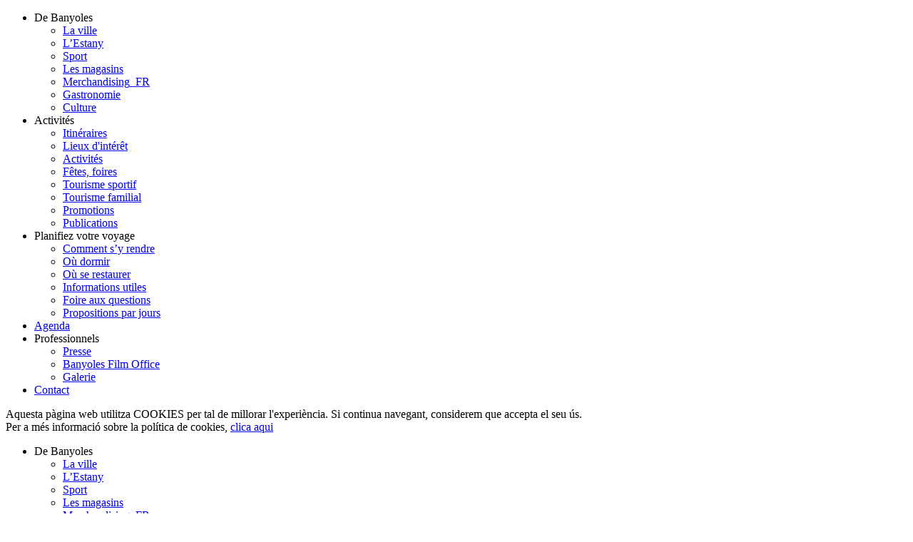

--- FILE ---
content_type: text/html; charset=utf-8
request_url: https://turisme.banyoles.cat/fr-fr/Accueil/year/2022?month=+11
body_size: 82647
content:
<!DOCTYPE html>
<html  lang="fr-FR" dir="ltr">
<head id="Head"><meta content="text/html; charset=UTF-8" http-equiv="Content-Type" /><title>
	Home
</title><meta id="MetaDescription" name="description" content="Informació turística de Banyoles, el Pla de l&#39;Estany, Girona. Activitats, restaurants, hotels, agenda, competicions esportives, activitats familiars." /><meta id="MetaRobots" name="robots" content="INDEX, FOLLOW" /><link href="https://fonts.googleapis.com/css?family=Roboto:wght@400;600;900&amp;display=swap&amp;cdv=780" type="text/css" rel="stylesheet"/><link href="https://fonts.googleapis.com/css?family=Merriweather:wght@300&amp;family=Roboto:wght@400;700&amp;display=swap&amp;cdv=780" type="text/css" rel="stylesheet"/><link href="https://cdnjs.cloudflare.com/ajax/libs/font-awesome/6.7.2/css/all.min.css?cdv=780" type="text/css" rel="stylesheet"/><link href="/Portals/0-System/dnn-css-variables.css?cdv=780" type="text/css" rel="stylesheet"/><link href="/Resources/Shared/stylesheets/dnndefault/10.0.0/default.css?cdv=780" type="text/css" rel="stylesheet"/><link href="/DesktopModules/OpenContent/module.css?cdv=780" type="text/css" rel="stylesheet"/><link href="/DesktopModules/UserDefinedTable/module.css?cdv=780" type="text/css" rel="stylesheet"/><link href="/Resources/Search/SearchSkinObjectPreview.css?cdv=780" type="text/css" rel="stylesheet"/><link href="/Portals/0/portal.css?cdv=780" type="text/css" rel="stylesheet"/><link href="/Portals/0/OpenContent/Templates/FlexSlider_2021/flexslider.css?cdv=780" type="text/css" rel="stylesheet"/><link href="/Portals/0/OpenContent/Templates/FlexSlider_2021/template.css?cdv=780" type="text/css" rel="stylesheet"/><link href="/Portals/0/OpenContent/Templates/Notificacions_2021/flexslider.css?cdv=780" type="text/css" rel="stylesheet"/><link href="/Portals/0/OpenContent/Templates/Notificacions_2021/template.css?cdv=780" type="text/css" rel="stylesheet"/><link href="/Portals/0/OpenContent/Templates/PageLinks_2021/icons.css?cdv=780" type="text/css" rel="stylesheet"/><link href="/Portals/0/OpenContent/Templates/PageLinks_2021/template.css?cdv=780" type="text/css" rel="stylesheet"/><link href="/Portals/0/OpenContent/Templates/AppBanner/template.css?cdv=780" type="text/css" rel="stylesheet"/><link href="/Portals/0/OpenContent/Templates/Popup/template.css?cdv=780" type="text/css" rel="stylesheet"/><link href="/Resources/Shared/components/TimePicker/Themes/jquery-ui.css?cdv=780" type="text/css" rel="stylesheet"/><link href="/Resources/Shared/components/TimePicker/Themes/jquery.ui.theme.css?cdv=780" type="text/css" rel="stylesheet"/><link href="/Portals/_default/skins/debanyoles/css/styles.min.css?v=01.01.11&amp;cdv=780" type="text/css" rel="stylesheet"/><script src="https://code.jquery.com/jquery-3.7.1.min.js?cdv=780" type="text/javascript"></script><script src="https://code.jquery.com/jquery-migrate-3.4.1.min.js?cdv=780" type="text/javascript"></script><script src="https://ajax.googleapis.com/ajax/libs/jqueryui/1.13.3/jquery-ui.min.js?cdv=780" type="text/javascript"></script><script src="https://cdnjs.cloudflare.com/ajax/libs/jquery.hoverintent/1.10.1/jquery.hoverIntent.min.js?cdv=780" type="text/javascript"></script><script type="text/javascript">
	if (typeof jQuery.fn.hoverIntent != 'function') {document.write('<script src="/Resources/libraries/HoverIntent/01_10_01/jquery.hoverIntent.min.js" type="text/javascript"></' + 'script>');}
</script><script type="text/javascript">
	if (typeof jQuery == 'undefined') {document.write('<script src="/Resources/libraries/jQuery/03_07_01/jquery.js" type="text/javascript"></' + 'script>');}
</script><link rel='icon' href='/Portals/0/favicon.ico?ver=9fyQrt6dP2V1hYA7zkprSw%3d%3d' type='image/x-icon' /><meta http-equiv="X-UA-Compatible" name="iecompatibility" content="IE=edge" /><meta name="viewport" content="width=device-width,initial-scale=1" /></head>
<body id="Body">
<!-- Google tag (gtag.js) --> 
<script async src="https://www.googletagmanager.com/gtag/js?id=G-WW5J3PKMB9"></script> 
<script> 
  window.dataLayer = window.dataLayer || []; 
  function gtag(){dataLayer.push(arguments);} 
  gtag('js', new Date()); 
  gtag('config', 'G-WW5J3PKMB9'); 
</script>



    <form method="post" action="/fr-fr/Accueil/year/2022?month=+11" id="Form" enctype="multipart/form-data">
<div class="aspNetHidden">
<input type="hidden" name="__EVENTTARGET" id="__EVENTTARGET" value="" />
<input type="hidden" name="__EVENTARGUMENT" id="__EVENTARGUMENT" value="" />
<input type="hidden" name="__VIEWSTATE" id="__VIEWSTATE" value="hepotorZ+ObAcMb391cN1HHp1vsCcAuEAu7pYWbfJNNAWLbUp8CxBw97UuGF9+uyKeBHPzeMv/pY59rleM7c38Uql2/VQKTjpMdFzHslbQI+EKufdLtrTlu8esLJBQ4gJIqUhxpu7c8yRs0hnMbYKufBr0ffrD9eJEGDeMwc9qwoFW2bd1VaGL3sbPew471miLfuHXRsvzbZQa+F1LsGSm2u72Ibb+Yz0TCHaCtei8pZ9mi/qxIHId05sCIaQND2Hioec3GdaukXCNLQqEpku5uFjJ28KZsIEI66dkGwtmOJLfCyzMKSi6YELJFcMM46WATIjj7GHbiDZXIsbsDI5h+WiH7fBI72WtQmGEhLofVAjdbHX3iIYdnNzQxrYzmpfx+ceGgQDPbqxPqtGv3hW93vm8v6Dh5fMyiR+hSGsd/ILnh0PPaJiTgFtMOCBKza8h0H7Mvigcrdp2mrnLFwCrWAtjNVNPVjKCj68+HJ6k57eeA+0YWOQPU7QtSh9+YNWGVvKppKXkwYfZk325l9Dn38iaJKQrrtxGUnMH48VbNyTBiAJ1n0e/QpzofCQDvoAYvH/lI3cY/dUQmT1y0GAedZN5VeOdRgE7nc3WtN+OHiSq9mZkFmm4gVWg23+u+PE3taCoikR/0Hbcm8e/dcUuF4SNiemwESCbd+83wmM8KCVMHgbPUJvxQc39lUmXQ9zniQDqcLcwGvnPkF2iQOch2twWF/ys5Go46OQhKlFO7+LGSfzfwXQmpn7Nj46ByFquK9m3NEhh9oy4XNs2p425arX75unAAJ8z5bGhaztKHZ07AX0KNe6ztebwo+uT5ZGU/SrdWZYT7VUNvbaR5f0uwhr6LJ74CN/dryWjY4MtNO4AtHQxfI1i1Y92dQbV6dXDntprwC4jRvfHUrPefA4e11mdo6NJWkU7NJvTAVZsEFd0xKBg8jLtS0f6FnHikuEU96ayKLf2t3jbh4jYksGG7lbuLx8iZEV5hoPZ49AETzi1qyhUW/UvofZeeiuWoOlpUf1lhOcIIwYbYe/cN5VF9+O+dYMd/3ArTNFoW/rt/AogGn9xeeYXVPKMRSHNk3ScXsmzj6hwK7U2/XsXCzbV58jGIH36UVa3wmWw/Y9h5Fx20tfSyCfkxgoLB2XyUMbuwEcBRty7IOyqmJ0xy4VU9orROpNEaMkepErNO+14Sm77zN/eRWLS3T/vapaJMRUaaTHZ4t1Zq6lYPDk7hK0vD1uQs6RxzF4Bc6g412RidAf8ZLu117RPSmxD9sMpUS50cEJkXpf2DDxM8SSSh3v4x02J6T9Ew3/563Yf6BNo+kHtmOM+tK+Fchrb2Kux64zz1JW6KIHpVq4gzlDkQGZTOm7/9N48NBPatBSWC+htH9IHQyUWpadFCtsGcPM+vn4uJ+N6A/Y4IfYdZALERGcESvTsMOPj9d54GzpFeEq0rTL3cHQaqVkwbXTChrTivQaG4hTpfOkkBzbFQocNttFRh2vAe/S9f0ljPC5gRaa0ykrDHMND0OSbThTK0L4p1WQPG3nCO1brlMYVwidBMpkYRoOw8vITNiBwfuTR8L/WzcwXAOLOKpV7CMMOvTO3GYdK2MVm1A4KrTCp9dpMWxl38QLFRO53JfnXOz8ckBrqGgGKKDLepsNACFUW5xaBTSSi8/FmCuXBIwLgkIOl1Lh9ldv+nPLZNaE1bnqXmArVlf22Y+aDtGhhpb9uoj9idp2DYqoD8bxFHvSic0DzQ4qq704UflIEAK7lUNrC9nS82lIamkb6Co8jK/8jXEKzQiDW4PzkEU71XnwTHXfQlPZgMI4QYqq664CJaRxb+ni9Hr/S4r04/ZbfPa2jVqPAPiqVw+0864G6PnNvxROlM8zr2XtCfzUuWSn1GhZJYsSz+SN+4rQC5K6Y55j/IMvKhkbs5rkV9D6jpXjRFE9i52yg/mAgMWhR6LB0TbT/11uxCk8BXcRas64Ysd962c21BdsaC6klfW765QDNeVrp1eGbuDF/JZ7AjMlTycs3OLAelNubnPGAtBUBAfZ+jdBU4gX/ZPbGtqQVJpOO75Nfg4nlThZ/gB/ggYQXOHw07Lb7OkcmFpTOP7twS53JJjZKwCoRWzS+nzIK4zsmMWmjDdIL2mhFrWMPbahs0cI8kr9XVBjlSXC3Zi8x4hARj2+4Vb9R7NjATmVZnhSgpdJxmwt7h5C1LTwi6R2Mv1ipnlNq34kYpGdmXDa7a/H/FaAXSuohXrfXKfUf079R5xeg7jNhw8keTYVyI4Wp9GwAyjZNWb5Et9WAO741L8hVs4x9r4D2tkWJC65Hr6JCo4Z61F7XBRbVziEMLTH17mml8axVJH0ag3Mw4cKfaa7eY6cNUd5or8+q6xyFE3Wb4Z2GK1/r/2JhX9f8DbjXy9Mem5jpVL+szXo9TRf29NjSqrxrvcB8AuwHYYwRJl3kh6ULt54vad52RJA4E2eFJsWffVHX+5R+cTYQW5yWTLXWbjxDwq0zibGiTNOwN2x30LNNnapBo5URWmDTOJlkZDk1mJkJJ4xcWwas8Cw518Zk7qZTD/I0IHkwdBZd9pYtyc4mSlQNdJ/nCGhnfqRrKXe18cnJm7X0Twlq0/2Qlq5Xz2u1nn39JADp27IdOk5qC+XIRGD+/WCHkMG1B2r+7a0ZMl75G/[base64]/bDzVzTkVbtvrG8OGT1b8TRESewesF7JPeSQVFuSgNFbmuXlZ7lpl4Z+bxh1KsjbJ0aQ45MJOxUHaSqROYBOXwi4v/1LVawHygf2ve/dkX/oLMBQUO5oSBTC0TPgOZIfgUN03W0W0ugA3WUHLSDJFWNL1k+X99zkwNxnv0dSQO4jEWaK/[base64]/guTEdf/p11j8+Wg0S3P9QdASouPE81Yf6oX4vY49LyrmTOTvslaVW1Yj9Glk/fVINDgWocMfd5FQCayxV1mXFQ9X/Zz3DuWAPe8habjatHGzy0l3qUQ++bUlgeWl4wtMBO8oEHrl4RkxYgnrfr5SAPZON4WD/fuToNrJn7CPRqHdsbllSW1ytTWb03StHfnvREiBCXKU0g8Y9ekf3yiwY40G4hD0CoYexjHdVWyUE=" />
</div>

<script type="text/javascript">
//<![CDATA[
var theForm = document.forms['Form'];
if (!theForm) {
    theForm = document.Form;
}
function __doPostBack(eventTarget, eventArgument) {
    if (!theForm.onsubmit || (theForm.onsubmit() != false)) {
        theForm.__EVENTTARGET.value = eventTarget;
        theForm.__EVENTARGUMENT.value = eventArgument;
        theForm.submit();
    }
}
//]]>
</script>


<script src="https://ajax.aspnetcdn.com/ajax/4.6/1/WebForms.js" type="text/javascript"></script>
<script type="text/javascript">
//<![CDATA[
window.WebForm_PostBackOptions||document.write('<script type="text/javascript" src="/WebResource.axd?d=pynGkmcFUV0jTE_fZEfa60Jry-VieXJB12vqQFKw93FTTyyh0hZbKbLv1881&amp;t=638901608248157332"><\/script>');//]]>
</script>



<script type="text/javascript">
//<![CDATA[
var __cultureInfo = {"name":"fr-FR","numberFormat":{"CurrencyDecimalDigits":2,"CurrencyDecimalSeparator":",","IsReadOnly":false,"CurrencyGroupSizes":[3],"NumberGroupSizes":[3],"PercentGroupSizes":[3],"CurrencyGroupSeparator":" ","CurrencySymbol":"€","NaNSymbol":"NaN","CurrencyNegativePattern":8,"NumberNegativePattern":1,"PercentPositivePattern":0,"PercentNegativePattern":0,"NegativeInfinitySymbol":"-∞","NegativeSign":"-","NumberDecimalDigits":2,"NumberDecimalSeparator":",","NumberGroupSeparator":" ","CurrencyPositivePattern":3,"PositiveInfinitySymbol":"∞","PositiveSign":"+","PercentDecimalDigits":2,"PercentDecimalSeparator":",","PercentGroupSeparator":" ","PercentSymbol":"%","PerMilleSymbol":"‰","NativeDigits":["0","1","2","3","4","5","6","7","8","9"],"DigitSubstitution":1},"dateTimeFormat":{"AMDesignator":"","Calendar":{"MinSupportedDateTime":"\/Date(-62135596800000)\/","MaxSupportedDateTime":"\/Date(253402297199999)\/","AlgorithmType":1,"CalendarType":1,"Eras":[1],"TwoDigitYearMax":2029,"IsReadOnly":false},"DateSeparator":"/","FirstDayOfWeek":1,"CalendarWeekRule":2,"FullDateTimePattern":"dddd d MMMM yyyy HH:mm:ss","LongDatePattern":"dddd d MMMM yyyy","LongTimePattern":"HH:mm:ss","MonthDayPattern":"d MMMM","PMDesignator":"","RFC1123Pattern":"ddd, dd MMM yyyy HH\u0027:\u0027mm\u0027:\u0027ss \u0027GMT\u0027","ShortDatePattern":"dd/MM/yyyy","ShortTimePattern":"HH:mm","SortableDateTimePattern":"yyyy\u0027-\u0027MM\u0027-\u0027dd\u0027T\u0027HH\u0027:\u0027mm\u0027:\u0027ss","TimeSeparator":":","UniversalSortableDateTimePattern":"yyyy\u0027-\u0027MM\u0027-\u0027dd HH\u0027:\u0027mm\u0027:\u0027ss\u0027Z\u0027","YearMonthPattern":"MMMM yyyy","AbbreviatedDayNames":["dim.","lun.","mar.","mer.","jeu.","ven.","sam."],"ShortestDayNames":["di","lu","ma","me","je","ve","sa"],"DayNames":["dimanche","lundi","mardi","mercredi","jeudi","vendredi","samedi"],"AbbreviatedMonthNames":["janv.","févr.","mars","avr.","mai","juin","juil.","août","sept.","oct.","nov.","déc.",""],"MonthNames":["janvier","février","mars","avril","mai","juin","juillet","août","septembre","octobre","novembre","décembre",""],"IsReadOnly":false,"NativeCalendarName":"calendrier grégorien","AbbreviatedMonthGenitiveNames":["janv.","févr.","mars","avr.","mai","juin","juil.","août","sept.","oct.","nov.","déc.",""],"MonthGenitiveNames":["janvier","février","mars","avril","mai","juin","juillet","août","septembre","octobre","novembre","décembre",""]},"eras":[1,"ap. J.-C.",null,0]};//]]>
</script>

<script src="https://ajax.aspnetcdn.com/ajax/4.6/1/MicrosoftAjax.js" type="text/javascript"></script>
<script type="text/javascript">
//<![CDATA[
(window.Sys && Sys._Application && Sys.Observer)||document.write('<script type="text/javascript" src="/ScriptResource.axd?d=NJmAwtEo3IovqYXOzi9IzqK3fRH-ZiiyT-AWopRWooeNjiDteSOuDazP5buxChuGrjmrN4izuQwD2ptk7_cd_je44s6KP_PQiAhFhIoFrLo72JXHrC47NUInfdzRtqo-3IlBYw2&t=5c0e0825"><\/script>');//]]>
</script>

<script src="https://ajax.aspnetcdn.com/ajax/4.6/1/MicrosoftAjaxWebForms.js" type="text/javascript"></script>
<script type="text/javascript">
//<![CDATA[
(window.Sys && Sys.WebForms)||document.write('<script type="text/javascript" src="/ScriptResource.axd?d=dwY9oWetJoJpcK0W4Z_ETwFfjjecY2PorCgqNCD2NRAs9BoBwVlv0xtuLY569w1JLNPjpHMYoSyLF6WKFJw4JLqrn44LD082jP4gwtOhNqGdF0XKv8HwUrCCpM2pdU3hmHAmoVmJQ4361YNL0&t=5c0e0825"><\/script>');//]]>
</script>

<script src="/js/dnn.js" type="text/javascript"></script>
<div class="aspNetHidden">

	<input type="hidden" name="__VIEWSTATEGENERATOR" id="__VIEWSTATEGENERATOR" value="CA0B0334" />
	<input type="hidden" name="__VIEWSTATEENCRYPTED" id="__VIEWSTATEENCRYPTED" value="" />
	<input type="hidden" name="__EVENTVALIDATION" id="__EVENTVALIDATION" value="17TJr7QljNkB/ED094DJfZ38tEM9XMYoXm0d04BLfKPhk2zbsLntP6jgnLA7wngiJkzn7veWS/DM0YPyFcR2Mt/F7DjR1MwMGG6cLf3J+BkhSEFxc85/+3JQ+TQ4J41iIJqe0zjR+aL+FNzho3u4SXaslKeWDm3mExpP85EfDt9wuw//3A6gGfHG0voAtnDnzhOW8BrkVqAXAJOW/oOFcaduswUaI+v8uLce4hlXEYXeX2kKZ/i5JtAZHFRtgVAf3cH7kV0kymUPOf8MjN8kN2Z4crQ=" />
</div><script src="/js/dnn.js?cdv=780" type="text/javascript"></script><script src="/js/dnncore.js?cdv=780" type="text/javascript"></script><script src="/Resources/Search/SearchSkinObjectPreview.js?cdv=780" type="text/javascript"></script><script src="/Portals/0/OpenContent/Templates/FlexSlider_2021/jquery.flexslider-min.js?cdv=780" type="text/javascript"></script><script src="/DesktopModules/OpenContent/js/opencontent.js?cdv=780" type="text/javascript"></script><script src="/Portals/0/OpenContent/Templates/Notificacions_2021/jquery.flexslider-min.js?cdv=780" type="text/javascript"></script><script src="/js/dnn.servicesframework.js?cdv=780" type="text/javascript"></script><script src="/Portals/0/OpenContent/Templates/FlexSlider_2021/template.js?cdv=780" type="text/javascript"></script><script src="/Portals/0/OpenContent/Templates/Notificacions_2021/template.js?cdv=780" type="text/javascript"></script><script src="/Portals/0/OpenContent/Templates/Popup/template.js?cdv=780" type="text/javascript"></script><script src="/Resources/libraries/DnnPlugins/10_01_02/dnn.jquery.js?cdv=780" type="text/javascript"></script>
<script type="text/javascript">
//<![CDATA[
Sys.WebForms.PageRequestManager._initialize('ScriptManager', 'Form', [], [], [], 5400, '');
//]]>
</script>

        
        
        




<!--[if lt IE 9]>
<script src="http://html5shiv.googlecode.com/svn/trunk/html5.js"></script>
<script src="/Portals/_default/skins/debanyoles/bootstrap/js/respond.min.js"></script>
<![endif]-->

<div class="loading-page">
    <!--<div class="lds-roller"><div></div><div></div><div></div><div></div><div></div><div></div><div></div><div></div></div>-->
    <div class="lds-ellipsis"><div></div><div></div><div></div><div></div></div>
</div>
<script>
    $(".loading-page").appendTo("html");
</script>



<nav id="mobile-menu">
    <ul>
                        <li>
                        <span>
                                De Banyoles
                        </span>
                                            <ul>
                                            <li>
                        <a href="https://turisme.banyoles.cat/fr-fr/De-Banyoles/La-ville">
                                La ville
                        </a>
                    
                </li>
                <li>
                        <a href="https://turisme.banyoles.cat/fr-fr/De-Banyoles/LEstany">
                                L’Estany
                        </a>
                    
                </li>
                <li>
                        <a href="https://turisme.banyoles.cat/fr-fr/De-Banyoles/Sport">
                                Sport
                        </a>
                    
                </li>
                <li>
                        <a href="https://turisme.banyoles.cat/fr-fr/De-Banyoles/Les-magasins">
                                Les magasins
                        </a>
                    
                </li>
                <li>
                        <a href="https://turisme.banyoles.cat/fr-fr/De-Banyoles/Merchandising_FR">
                                Merchandising_FR
                        </a>
                    
                </li>
                <li>
                        <a href="https://turisme.banyoles.cat/fr-fr/De-Banyoles/Gastronomie">
                                Gastronomie
                        </a>
                    
                </li>
                <li>
                        <a href="https://turisme.banyoles.cat/fr-fr/De-Banyoles/Culture">
                                Culture
                        </a>
                    
                </li>

                        </ul>

                </li>
                <li>
                        <span>
                                Activit&#233;s
                        </span>
                                            <ul>
                                            <li>
                        <a href="https://turisme.banyoles.cat/fr-fr/Activit&#233;s/Itin&#233;raires">
                                Itin&#233;raires
                        </a>
                    
                </li>
                <li>
                        <a href="https://turisme.banyoles.cat/fr-fr/Activit&#233;s/Lieux-dint&#233;r&#234;t">
                                Lieux d&#39;int&#233;r&#234;t
                        </a>
                    
                </li>
                <li>
                        <a href="https://turisme.banyoles.cat/fr-fr/Activit&#233;s/Activit&#233;s">
                                Activit&#233;s
                        </a>
                    
                </li>
                <li>
                        <a href="https://turisme.banyoles.cat/fr-fr/Activit&#233;s/F&#234;tes-foires">
                                F&#234;tes, foires
                        </a>
                    
                </li>
                <li>
                        <a href="https://turisme.banyoles.cat/fr-fr/Activit&#233;s/Tourisme-sportif">
                                Tourisme sportif
                        </a>
                    
                </li>
                <li>
                        <a href="https://turisme.banyoles.cat/fr-fr/Activit&#233;s/-Tourisme-familial">
                                 Tourisme familial
                        </a>
                    
                </li>
                <li>
                        <a href="https://turisme.banyoles.cat/fr-fr/Activit&#233;s/Promotions">
                                Promotions
                        </a>
                    
                </li>
                <li>
                        <a href="https://turisme.banyoles.cat/fr-fr/Activit&#233;s/Publications">
                                Publications
                        </a>
                    
                </li>

                        </ul>

                </li>
                <li>
                        <span>
                                Planifiez votre voyage
                        </span>
                                            <ul>
                                            <li>
                        <a href="https://turisme.banyoles.cat/fr-fr/-Planifiez-votre-voyage/Comment-sy-rendre">
                                Comment s’y rendre
                        </a>
                    
                </li>
                <li>
                        <a href="https://turisme.banyoles.cat/fr-fr/-Planifiez-votre-voyage/O&#249;-dormir">
                                O&#249; dormir
                        </a>
                    
                </li>
                <li>
                        <a href="https://turisme.banyoles.cat/fr-fr/-Planifiez-votre-voyage/O&#249;-se-restaurer">
                                O&#249; se restaurer
                        </a>
                    
                </li>
                <li>
                        <a href="https://turisme.banyoles.cat/fr-fr/-Planifiez-votre-voyage/Informations-utiles">
                                Informations utiles
                        </a>
                    
                </li>
                <li>
                        <a href="https://turisme.banyoles.cat/fr-fr/-Planifiez-votre-voyage/Foire-aux-questions">
                                Foire aux questions
                        </a>
                    
                </li>
                <li>
                        <a href="https://turisme.banyoles.cat/fr-fr/-Planifiez-votre-voyage/Propositions-par-jours">
                                Propositions par jours
                        </a>
                    
                </li>

                        </ul>

                </li>
                <li>
                        <a href="https://turisme.banyoles.cat/fr-fr/Agenda-fr">
                                Agenda
                        </a>
                    
                </li>
                <li>
                        <span>
                                Professionnels
                        </span>
                                            <ul>
                                            <li>
                        <a href="https://turisme.banyoles.cat/fr-fr/Professionnels/Presse">
                                Presse
                        </a>
                    
                </li>
                <li>
                        <a href="https://turisme.banyoles.cat/fr-fr/Professionnels/Banyoles-Film-Office">
                                Banyoles Film Office
                        </a>
                    
                </li>
                <li>
                        <a href="https://turisme.banyoles.cat/fr-fr/Professionnels/Galerie">
                                Galerie
                        </a>
                    
                </li>

                        </ul>

                </li>
                <li>
                        <a href="https://turisme.banyoles.cat/fr-fr/Contact_fr">
                                Contact
                        </a>
                    
                </li>

    </ul>
</nav>

<div class="cookie-block">
    <div class="container pos-relative">
        <div class="row">
            <div class="col-12">
                <div class="cookie-bar text-center py-4">
                    <div class="cookie-notification-text pt-2"><span id="dnn_ctl01_lblText" class="Normal">Aquesta pàgina web utilitza COOKIES per tal de millorar l'experiència. Si continua navegant, considerem que accepta el seu ús.<br/>Per a més informació sobre la política de cookies, <a href="/Política-de-cookies">clica aqui</a></span>
</div>
                </div>
            </div>
        </div>
    </div>
</div>

<div id="siteWrapper"
    class="homepage accueil"
    data-page-name="Accueil"
    data-site-name="Turisme a Banyoles - Pla de l'Estany - Catalunya">
    <a name="siteWrapper"></a>
    <header class="main-header">
    <!-- Header Shorcode Area -->
    <div class="header-bar">
        <div>
            <div class="row border-bottom border-primary">
                <div class="col-auto d-none d-lg-block col-xl-3 pr-0 header-btns"><a href="//www.facebook.com/turismebanyoles/" target="_blank" class="btn btn-link bg-gallery rounded-0"><i class="icon icon-facebook"></i></a><a href="//twitter.com/turismebanyoles" target="_blank" class="btn btn-link bg-gallery rounded-0"><i class="icon icon-twitter"></i></a><a href="//www.instagram.com/turismebanyoles/" target="_blank" class="btn btn-link bg-gallery rounded-0"><i class="icon icon-instagram"></i></a><a href="https://www.youtube.com/user/CanalBanyoles" target="_blank" class="btn btn-link bg-gallery rounded-0"><i class="icon icon-youtube"></i></a></div>
                <div class="col px-0">
                    <div class="desktop-menu-pad d-none d-lg-block text-center">
                        



<nav id="topNav">
                <ul class='level-0'>
                    <li  class="m_item first page_523 haschild">
                            <span>
                                    De Banyoles
                            </span>
                                                        <div class="subitems-group">
                                                <ul class='level-1'>
                    <li  class="m_item first">
                        <a href="https://turisme.banyoles.cat/fr-fr/De-Banyoles/La-ville" class="linkchildren">
                                La ville
                        </a>
                                            </li>
                    <li  class="m_item">
                        <a href="https://turisme.banyoles.cat/fr-fr/De-Banyoles/LEstany" class="linkchildren">
                                L’Estany
                        </a>
                                            </li>
                    <li  class="m_item">
                        <a href="https://turisme.banyoles.cat/fr-fr/De-Banyoles/Sport" class="linkchildren">
                                Sport
                        </a>
                                            </li>
                    <li  class="m_item">
                        <a href="https://turisme.banyoles.cat/fr-fr/De-Banyoles/Les-magasins" class="linkchildren">
                                Les magasins
                        </a>
                                            </li>
                    <li  class="m_item">
                        <a href="https://turisme.banyoles.cat/fr-fr/De-Banyoles/Merchandising_FR" class="linkchildren">
                                Merchandising_FR
                        </a>
                                            </li>
                    <li  class="m_item">
                        <a href="https://turisme.banyoles.cat/fr-fr/De-Banyoles/Gastronomie" class="linkchildren">
                                Gastronomie
                        </a>
                                            </li>
                    <li  class="m_item last">
                        <a href="https://turisme.banyoles.cat/fr-fr/De-Banyoles/Culture" class="linkchildren">
                                Culture
                        </a>
                                            </li>
            </ul>

                                </div>
                    </li>
                    <li  class="m_item page_532 haschild">
                            <span>
                                    Activit&#233;s
                            </span>
                                                        <div class="subitems-group">
                                                <ul class='level-1'>
                    <li  class="m_item first">
                        <a href="https://turisme.banyoles.cat/fr-fr/Activit&#233;s/Itin&#233;raires" class="linkchildren">
                                Itin&#233;raires
                        </a>
                                            </li>
                    <li  class="m_item">
                        <a href="https://turisme.banyoles.cat/fr-fr/Activit&#233;s/Lieux-dint&#233;r&#234;t" class="linkchildren">
                                Lieux d&#39;int&#233;r&#234;t
                        </a>
                                            </li>
                    <li  class="m_item">
                        <a href="https://turisme.banyoles.cat/fr-fr/Activit&#233;s/Activit&#233;s" class="linkchildren">
                                Activit&#233;s
                        </a>
                                            </li>
                    <li  class="m_item">
                        <a href="https://turisme.banyoles.cat/fr-fr/Activit&#233;s/F&#234;tes-foires" class="linkchildren">
                                F&#234;tes, foires
                        </a>
                                            </li>
                    <li  class="m_item">
                        <a href="https://turisme.banyoles.cat/fr-fr/Activit&#233;s/Tourisme-sportif" class="linkchildren">
                                Tourisme sportif
                        </a>
                                            </li>
                    <li  class="m_item">
                        <a href="https://turisme.banyoles.cat/fr-fr/Activit&#233;s/-Tourisme-familial" class="linkchildren">
                                 Tourisme familial
                        </a>
                                            </li>
                    <li  class="m_item">
                        <a href="https://turisme.banyoles.cat/fr-fr/Activit&#233;s/Promotions" class="linkchildren">
                                Promotions
                        </a>
                                            </li>
                    <li  class="m_item last">
                        <a href="https://turisme.banyoles.cat/fr-fr/Activit&#233;s/Publications" class="linkchildren">
                                Publications
                        </a>
                                            </li>
            </ul>

                                </div>
                    </li>
                    <li  class="m_item page_548 haschild">
                            <span>
                                    Planifiez votre voyage
                            </span>
                                                        <div class="subitems-group">
                                                <ul class='level-1'>
                    <li  class="m_item first">
                        <a href="https://turisme.banyoles.cat/fr-fr/-Planifiez-votre-voyage/Comment-sy-rendre" class="linkchildren">
                                Comment s’y rendre
                        </a>
                                            </li>
                    <li  class="m_item">
                        <a href="https://turisme.banyoles.cat/fr-fr/-Planifiez-votre-voyage/O&#249;-dormir" class="linkchildren">
                                O&#249; dormir
                        </a>
                                            </li>
                    <li  class="m_item">
                        <a href="https://turisme.banyoles.cat/fr-fr/-Planifiez-votre-voyage/O&#249;-se-restaurer" class="linkchildren">
                                O&#249; se restaurer
                        </a>
                                            </li>
                    <li  class="m_item">
                        <a href="https://turisme.banyoles.cat/fr-fr/-Planifiez-votre-voyage/Informations-utiles" class="linkchildren">
                                Informations utiles
                        </a>
                                            </li>
                    <li  class="m_item">
                        <a href="https://turisme.banyoles.cat/fr-fr/-Planifiez-votre-voyage/Foire-aux-questions" class="linkchildren">
                                Foire aux questions
                        </a>
                                            </li>
                    <li  class="m_item last">
                        <a href="https://turisme.banyoles.cat/fr-fr/-Planifiez-votre-voyage/Propositions-par-jours" class="linkchildren">
                                Propositions par jours
                        </a>
                                            </li>
            </ul>

                                </div>
                    </li>
                    <li  class="m_item page_556">
                        <a href="https://turisme.banyoles.cat/fr-fr/Agenda-fr" class="linkchildren">
                                Agenda
                        </a>
                                            </li>
                    <li  class="m_item page_561 haschild">
                            <span>
                                    Professionnels
                            </span>
                                                        <div class="subitems-group">
                                                <ul class='level-1'>
                    <li  class="m_item first">
                        <a href="https://turisme.banyoles.cat/fr-fr/Professionnels/Presse" class="linkchildren">
                                Presse
                        </a>
                                            </li>
                    <li  class="m_item">
                        <a href="https://turisme.banyoles.cat/fr-fr/Professionnels/Banyoles-Film-Office" class="linkchildren">
                                Banyoles Film Office
                        </a>
                                            </li>
                    <li  class="m_item last">
                        <a href="https://turisme.banyoles.cat/fr-fr/Professionnels/Galerie" class="linkchildren">
                                Galerie
                        </a>
                                            </li>
            </ul>

                                </div>
                    </li>
                    <li  class="m_item last page_571">
                        <a href="https://turisme.banyoles.cat/fr-fr/Contact_fr" class="linkchildren">
                                Contact
                        </a>
                                            </li>
            </ul>

</nav>

                    </div>
                </div>
                <div class="col-auto col-xl-3 pl-0 ml-auto header-btns text-right">
                    <a href="https://turisme.banyoles.cat/fr-fr/" class="btn btn-link bg-gallery rounded-0"><i class="icon icon-home"></i></a><a href="/Favorits" id="quadern-viatge" class="btn btn-link bg-gallery rounded-0"><i class="far fa-heart text-xl" style="position:relative;top:3px;"></i></a><span class="language-group bg-gallery"><div class="language-object" >

<span></span><span></span><span></span><span></span><span></span><span></span><span class="text-primary">fr</span>
</div>
                    <span id="language-dropdown"><div class="language-object" >

<a href="https://turisme.banyoles.cat/es-es/Inicio/year/2022?month=+11" class="text-uppercase" title="Espa&#241;ol">Espa&#241;ol</a> <a href="https://turisme.banyoles.cat/ca-es/Inici/year/2022?month=+11" class="text-uppercase" title="Catal&#224;">Catal&#224;</a> <a href="https://turisme.banyoles.cat/en-us/Home/year/2022?month=+11" class="text-uppercase" title="English">English</a> <span class="text-uppercase text-primary">Fran&#231;ais</span>
</div><i class="close-language icon icon-times"></i></span></span><span id="search-object" class="btn btn-link bg-gallery rounded-0">
                        <span class="search-dropdown"><span id="dnn_dnnSEARCH_ClassicSearch">
    
    
    <span class="searchInputContainer" data-moreresults="Voir plus de résultats" data-noresult="Aucun résultat trouvé">
        <input name="dnn$dnnSEARCH$txtSearch" type="text" maxlength="255" size="20" id="dnn_dnnSEARCH_txtSearch" class="NormalTextBox" aria-label="Search" autocomplete="off" placeholder="Rechercher..." />
        <a class="dnnSearchBoxClearText" title="Effacer texte recherché"></a>
    </span>
    <a id="dnn_dnnSEARCH_cmdSearch" class="search search-hover" href="javascript:__doPostBack(&#39;dnn$dnnSEARCH$cmdSearch&#39;,&#39;&#39;)"><i class="icon icon-search text-primary"></i></a>
</span>


<script type="text/javascript">
    $(function() {
        if (typeof dnn != "undefined" && typeof dnn.searchSkinObject != "undefined") {
            var searchSkinObject = new dnn.searchSkinObject({
                delayTriggerAutoSearch : 400,
                minCharRequiredTriggerAutoSearch : 2,
                searchType: 'S',
                enableWildSearch: true,
                cultureCode: 'fr-FR',
                portalId: -1
                }
            );
            searchSkinObject.init();
            
            
            // attach classic search
            var siteBtn = $('#dnn_dnnSEARCH_SiteRadioButton');
            var webBtn = $('#dnn_dnnSEARCH_WebRadioButton');
            var clickHandler = function() {
                if (siteBtn.is(':checked')) searchSkinObject.settings.searchType = 'S';
                else searchSkinObject.settings.searchType = 'W';
            };
            siteBtn.on('change', clickHandler);
            webBtn.on('change', clickHandler);
            
            
        }
    });
</script>
<i class="close-search icon icon-times"></i></span><i class="open-search icon icon-search"></i>
                    </span><a id="hamburger" class="mm-fixed-top mm-slideout btn btn-link bg-gallery rounded-0" href="#mobile-menu"><span>&nbsp;</span></a>
                </div>
            </div>
        </div>
    </div>

    <div id="dnn_BannerPane" class="bannerPane"><div class="DnnModule DnnModule-OpenContent DnnModule-1421"><a name="1421"></a><div id="dnn_ctr1421_ContentPane"><!-- Start_Module_1421 --><div id="dnn_ctr1421_ModuleContent" class="DNNModuleContent ModOpenContentC">
	







<div class="flexslider-turisme">
    <div class="text-and-logo">
        <div class="container-fluid container-title">
            <div class="row justify-content-center justify-content-md-between slide-text">
                <div class="col-6 col-md-12 text-center pt-1">
                    <a class="logo-site" href="/">
                        <img src="/Portals/_default/Skins/DeBanyoles/images/logo_DeBny.svg" alt="De Banyoles" height="30px" />
                    </a>
                </div>
            </div>
        </div>
    </div>

    <div id="flexslider-slider-1421" class="main-image flexslider flex-slider"
         data-animationloop="true"
         data-slideshow="true" data-animation="slide"
         data-touch="true"
         data-controlnav="false"
         data-directionnav="true" >
        <ul class="slides">
            <li>
              	<video onloadedmetadata="this.muted = true" autoplay="true" loop="true" muted="muted" id="bg-video">
  					<source src="/Portals/0/OpenContent/Files/1421/video-estany.mp4" type="video/mp4">
				</video>
            </li>
            <li>
              	<video onloadedmetadata="this.muted = true" autoplay="true" loop="true" muted="muted" id="bg-video">
  					<source src="/Portals/0/OpenContent/Files/1421/BANNER_BARRIVELL-4.mp4" type="video/mp4">
				</video>
            </li>
            <li>
              	<video onloadedmetadata="this.muted = true" autoplay="true" loop="true" muted="muted" id="bg-video">
  					<source src="/Portals/0/OpenContent/Files/1421/video-inici-1.mp4" type="video/mp4">
				</video>
            </li>
            <li>
              	<video onloadedmetadata="this.muted = true" autoplay="true" loop="true" muted="muted" id="bg-video">
  					<source src="/Portals/0/OpenContent/Files/1421/BANNER_ESPORT-1.mp4" type="video/mp4">
				</video>
            </li>
        </ul>
    </div>
</div>
<script>
$(document).ready(function(){
  	console.log('1');
  	if($('.flexslider video').length){
      console.log('2');
		$('.flexslider video').trigger('play');
    }
  console.log('3');
});


</script>

</div><!-- End_Module_1421 --></div>

</div><div class="DnnModule DnnModule-OpenContent DnnModule-1431"><a name="1431"></a><div id="dnn_ctr1431_ContentPane"><!-- Start_Module_1431 --><div id="dnn_ctr1431_ModuleContent" class="DNNModuleContent ModOpenContentC">
	







<div id="flexslider-carousel-1431" class="banner-info flexslider flex-carousel"
    data-animationloop="true"
    data-slideshow="true" 
    data-touch="true"
    data-controlnav="false"
    data-directionnav="true"
    data-itemwidth="2000" data-itemmargin="0"
    data-minitems="1" data-maxitems="1"
    data-move="1" >
    <ul class="slides">
        <li class="bg-primary" >
			<div class="container">
				<div class="row">
					<div class="col text-center">
                      <div class="d-flex justify-content-center">
                        
						<div class="flex-title align-self-center m-3"><p>Bienvenue &agrave; Banyoles, la capitale du Pla de l&rsquo;Estany. Nous vous invitons &agrave; d&eacute;couvrir<br />
les singularit&eacute;s qui font notre ville sp&eacute;ciale. Nous attendons avec impatience votre visite.</p>
</div>
                      </div>
					</div>
				</div>
			</div>
        </li>
        <li class="bg-primary" style="background-color:#703D29!important">
			<div class="container">
				<div class="row">
					<div class="col text-center">
                      <div class="d-flex justify-content-center">
                        	<a href="https://turisme.banyoles.cat/ca-es/Qu%C3%A8-fer/Detall/item/560" target="_blank" class="align-self-center">
                              <img src="/Portals/0/OpenContent/Files/1431/DB-Dolca-Logo-03.png" class="aaaaa" style="max-height:100px;width:auto;" />
                        	</a>
                        
						<div class="flex-title align-self-center m-3"><p>D&eacute;couvrez le plus doux des Banyoles !<br />
Laissez-vous s&eacute;duire par les ar&ocirc;mes des boulangeries artisanales et des ateliers de p&acirc;tisserie de Banyoles.</p>
</div>
                      </div>
					</div>
				</div>
			</div>
        </li>
        <li class="bg-primary" style="background-color:#0D3055!important">
			<div class="container">
				<div class="row">
					<div class="col text-center">
                      <div class="d-flex justify-content-center">
                        	<a href="https://nextdestination.banyoles.cat/" target="_blank" class="align-self-center">
                              <img src="/Portals/0/OpenContent/Files/1431/logo-BANYOLES-NEXT-DESTINATION-blanc-150.png" class="aaaaa" style="max-height:100px;width:auto;" />
                        	</a>
                        
						<div class="flex-title align-self-center m-3"><p style="text-align:center">Plan de Durabilit&eacute; du Tourisme, Banyoles Ciutat de l&#39;Aigua, avec le Fonds Europ&eacute;en Next Generation,<br />
dans le cadre de la strat&eacute;gie de durabilit&eacute; du tourisme dans les destinations du Plan de<br />
Reprise, Transformation et R&eacute;silience</p>
</div>
                      </div>
					</div>
				</div>
			</div>
        </li>
        <li class="bg-primary" style="background-color:#3399FF!important">
			<div class="container">
				<div class="row">
					<div class="col text-center">
                      <div class="d-flex justify-content-center">
                        	<a href="https://turisme.banyoles.cat/Portals/0//Documents/Guia_Activitats_Familia_Esport_Cultura_Banyoles_Novembre_2025.pdf" target="_blank" class="align-self-center">
                              <img src="/Portals/0/OpenContent/Files/1431/guia-activitats-Banyoles-Novembre__1_.jpg" class="aaaaa" style="max-height:100px;width:auto;" />
                        	</a>
                        
						<div class="flex-title align-self-center m-3"><p>Guide des activi&eacute;es et visites guid&eacute;es en novembre du Banyoles</p>

<p><em>(en catalan)</em></p>
</div>
                      </div>
					</div>
				</div>
			</div>
        </li>
        <li class="bg-primary" style="background-color:#88C9CF!important">
			<div class="container">
				<div class="row">
					<div class="col text-center">
                      <div class="d-flex justify-content-center">
                       			<img src="/Portals/0/OpenContent/Files/1431/logo_vertical_blanc.png" class="align-self-center" style="max-height:100px;width:auto;" />
                        
						<div class="flex-title align-self-center m-3"><p>D&eacute;couvrez <a href="https://turisme.banyoles.cat/fr-fr/Activit%C3%A9s/Tourisme-sportif"><strong>SPORTWAY BANYOLES</strong></a>, l&#39;Appli touristique et sportive de la ville con&ccedil;ue pour vous,<br />
pour vous faire d&eacute;couvrir la ville et ses environs &agrave; travers votre passion, le sport.</p>
</div>
                      </div>
					</div>
				</div>
			</div>
        </li>
    </ul>
</div>

</div><!-- End_Module_1431 --></div>

</div></div>
</header>

    <div id="headerPane" class="content_block">
        <section>
            <div id="dnn_HeaderPane" class="s_pane DNNEmptyPane"></div>
        </section>
    </div>
    <div id="topPane" class="content_block">
        <section>
            <div class="container">
                <div class="row">
                    <div class="col">
                        <div id="dnn_TopPane" class="s_pane"><div class="DnnModule DnnModule-DNNCorpRazorHost DnnModule-1459"><a name="1459"></a>
<div class="c_DNN c_DNN_Header ModuleSpacing">
    <h3 class="Title text-center"><span id="dnn_ctr1459_dnnTITLE_titleLabel" class="TitleH3">Prochaines activit&#233;s</span>


</h3>
    <div id="dnn_ctr1459_ContentPane"><!-- Start_Module_1459 --><div id="dnn_ctr1459_ModuleContent" class="DNNModuleContent ModDNNCorpRazorHostC">
	<div class="agenda_calendari">

    <div class="agenda_nav">
        <div class="agenda_month">
            <a href="https://turisme.banyoles.cat/Default.aspx?month= 10&year=2022"> <i class="fa fa-chevron-left"></i> </a>

            &nbsp;&nbsp;<span class="text-l text-uppercase">novembre</span>&nbsp;&nbsp;
            <a href="https://turisme.banyoles.cat/Default.aspx?month= 12&year=2022"> <i class="fa fa-chevron-right"></i> </a>

        </div>
        <div class="agenda_days">
            <ul class="list-unstyled m-0">
                <li class="agenda_day d-md-none">Dl</li>
                <li class="agenda_day d-md-none">Dt</li>
                <li class="agenda_day d-md-none">Dc</li>
                <li class="agenda_day d-md-none">Dj</li>
                <li class="agenda_day d-md-none">Dv</li>
                <li class="agenda_day d-md-none">Ds</li>
                <li class="agenda_day d-md-none">Dg</li>
                <li class="breakLine-xs"></li>
                <li class="agenda_day d-md-none"></li>
                <li class="agenda_day p-1 0">
                    <span class="show d-block">mar</span><span class="text-l text-bold show">01</span>

                </li>
                <li class="agenda_day p-1 0">
                    <span class="show d-block">mer</span><span class="text-l text-bold show">02</span>

                </li>
                <li class="agenda_day p-1 0">
                    <span class="show d-block">jeu</span><span class="text-l text-bold show">03</span>

                </li>
                <li class="agenda_day p-1 0">
                    <span class="show d-block">ven</span><span class="text-l text-bold show">04</span>

                </li>
                <li class="agenda_day p-1 0">
                    <span class="show d-block">sam</span><span class="text-l text-bold show">05</span>

                </li>
                <li class="agenda_day p-1 0">
                    <span class="show d-block">dim</span><span class="text-l text-bold show">06</span>

                </li>
                <li class="breakLine-xs"></li>
                <li class="agenda_day p-1 0">
                    <span class="show d-block">lun</span><span class="text-l text-bold show">07</span>

                </li>
                <li class="agenda_day p-1 0">
                    <span class="show d-block">mar</span><span class="text-l text-bold show">08</span>

                </li>
                <li class="agenda_day p-1 0">
                    <span class="show d-block">mer</span><span class="text-l text-bold show">09</span>

                </li>
                <li class="agenda_day p-1 0">
                    <span class="show d-block">jeu</span><span class="text-l text-bold show">10</span>

                </li>
                <li class="agenda_day p-1 0">
                    <span class="show d-block">ven</span><span class="text-l text-bold show">11</span>

                </li>
                <li class="agenda_day p-1 0">
                    <span class="show d-block">sam</span><span class="text-l text-bold show">12</span>

                </li>
                <li class="agenda_day p-1 0">
                    <span class="show d-block">dim</span><span class="text-l text-bold show">13</span>

                </li>
                <li class="breakLine-xs"></li>
                <li class="agenda_day p-1 0">
                    <span class="show d-block">lun</span><span class="text-l text-bold show">14</span>

                </li>
                <li class="agenda_day p-1 0">
                    <span class="show d-block">mar</span><span class="text-l text-bold show">15</span>

                </li>
                <li class="breakLine-sm"></li>
                <li class="agenda_day p-1 0">
                    <span class="show d-block">mer</span><span class="text-l text-bold show">16</span>

                </li>
                <li class="agenda_day p-1 0">
                    <span class="show d-block">jeu</span><span class="text-l text-bold show">17</span>

                </li>
                <li class="agenda_day p-1 0">
                    <span class="show d-block">ven</span><span class="text-l text-bold show">18</span>

                </li>
                <li class="agenda_day p-1 0">
                    <span class="show d-block">sam</span><span class="text-l text-bold show">19</span>

                </li>
                <li class="agenda_day p-1 0">
                    <span class="show d-block">dim</span><span class="text-l text-bold show">20</span>

                </li>
                <li class="breakLine-xs"></li>
                <li class="agenda_day p-1 0">
                    <span class="show d-block">lun</span><span class="text-l text-bold show">21</span>

                </li>
                <li class="agenda_day p-1 0">
                    <span class="show d-block">mar</span><span class="text-l text-bold show">22</span>

                </li>
                <li class="agenda_day p-1 0">
                    <span class="show d-block">mer</span><span class="text-l text-bold show">23</span>

                </li>
                <li class="agenda_day p-1 0">
                    <span class="show d-block">jeu</span><span class="text-l text-bold show">24</span>

                </li>
                <li class="agenda_day p-1 0">
                    <span class="show d-block">ven</span><span class="text-l text-bold show">25</span>

                </li>
                <li class="agenda_day p-1 0">
                    <span class="show d-block">sam</span><span class="text-l text-bold show">26</span>

                </li>
                <li class="agenda_day p-1 0">
                    <span class="show d-block">dim</span><span class="text-l text-bold show">27</span>

                </li>
                <li class="breakLine-xs"></li>
                <li class="agenda_day p-1 0">
                    <span class="show d-block">lun</span><span class="text-l text-bold show">28</span>

                </li>
                <li class="agenda_day p-1 0">
                    <span class="show d-block">mar</span><span class="text-l text-bold show">29</span>

                </li>
                <li class="agenda_day p-1 0">
                    <span class="show d-block">mer</span><span class="text-l text-bold show">30</span>

                </li>

            </ul>
        </div>
    </div>
</div>




</div><!-- End_Module_1459 --></div>
    <div class="clear"></div>
</div>
</div></div>
                    </div>
                </div>
            </div>
        </section>
        <div class="border-top border-primary"></div>
    </div>

    <div id="pageContent">
        <main id="mainContent" class="content_block">
            <div class="container">
                <div class="row">
                    <div id="contentMain" class="col-md-12">
                        <section class="main_pane">
                            <div id="dnn_ContentPane" class="s_pane"><div class="DnnModule DnnModule-OpenContent DnnModule-1422"><a name="1422"></a>
<div class="c_DNN c_DNN_Header ModuleSpacing">
    <h3 class="Title text-center"><span id="dnn_ctr1422_dnnTITLE_titleLabel" class="TitleH3">Renseignements utiles</span>


</h3>
    <div id="dnn_ctr1422_ContentPane"><!-- Start_Module_1422 --><div id="dnn_ctr1422_ModuleContent" class="DNNModuleContent ModOpenContentC">
	





<div class="my-icons" itemscope >
    <div class="row justify-content-around pad-hor-3">
            <div class="col pb-3 position-relative">
                <a href='/fr-fr/Activités/Lieux-dintérêt' class="d-block text-center">
                    <span class="d-inline-block p-1"><span class="d-block bg-primary" style="-webkit-mask:url(/Portals/0/OpenContent/Files/1422/DB-Web-Icones-Destacats.png) no-repeat center;width:90px;height:90px;"></span></span>
                    <span class="d-block mt-3 text-default">Découvrez le patrimoine de Banyoles</span>
                    <span class="d-block text-default"></span>
                </a>
            </div>
            <div class="col pb-3 position-relative">
                <a href='/fr-fr/-Planifiez-votre-voyage/Comment-sy-rendre' class="d-block text-center">
                    <span class="d-inline-block p-1"><span class="d-block bg-primary" style="-webkit-mask:url(/Portals/0/OpenContent/Files/1422/DB-Web-Icones-Destacats-1-1.png) no-repeat center;width:90px;height:90px;"></span></span>
                    <span class="d-block mt-3 text-default">Comment s’y rendre</span>
                    <span class="d-block text-default"></span>
                </a>
            </div>
            <div class="col pb-3 position-relative">
                <a href='/fr-fr/-Planifiez-votre-voyage/Où-dormir' class="d-block text-center">
                    <span class="d-inline-block p-1"><span class="d-block bg-primary" style="-webkit-mask:url(/Portals/0/OpenContent/Files/1422/DB-Web-Icones-Destacats-2.png) no-repeat center;width:90px;height:90px;"></span></span>
                    <span class="d-block mt-3 text-default">Où loger</span>
                    <span class="d-block text-default"></span>
                </a>
            </div>
            <div class="col pb-3 position-relative">
                <a href='/fr-fr/-Planifiez-votre-voyage/Où-se-restaurer' class="d-block text-center">
                    <span class="d-inline-block p-1"><span class="d-block bg-primary" style="-webkit-mask:url(/Portals/0/OpenContent/Files/1422/DB-Web-Icones-Destacats-3.png) no-repeat center;width:90px;height:90px;"></span></span>
                    <span class="d-block mt-3 text-default">Où se restaurer</span>
                    <span class="d-block text-default"></span>
                </a>
            </div>
            <div class="col pb-3 position-relative">
                <a href='' class="d-block text-center">
                    <span class="d-inline-block p-1"><span class="d-block bg-primary" style="-webkit-mask:url(/Portals/0/OpenContent/Files/1422/DB-Web-Icones-Destacats-6.png) no-repeat center;width:90px;height:90px;"></span></span>
                    <span class="d-block mt-3 text-default">Quel temps fait-il</span>
                    <span class="d-block text-default"></span>
                </a>
            </div>
            <div class="col pb-3 position-relative">
                <a href='/fr-fr/-Planifiez-votre-voyage/Foire-aux-questions' class="d-block text-center">
                    <span class="d-inline-block p-1"><span class="d-block bg-primary" style="-webkit-mask:url(/Portals/0/OpenContent/Files/1422/DB-Web-Icones-Destacats-4.png) no-repeat center;width:90px;height:90px;"></span></span>
                    <span class="d-block mt-3 text-default">Foire aux questions</span>
                    <span class="d-block text-default"></span>
                </a>
            </div>
            <div class="col pb-3 position-relative">
                <a href='/fr-fr/Activités/Publications' class="d-block text-center">
                    <span class="d-inline-block p-1"><span class="d-block bg-primary" style="-webkit-mask:url(/Portals/0/OpenContent/Files/1422/DB-Web-Icones-Destacats-5.png) no-repeat center;width:90px;height:90px;"></span></span>
                    <span class="d-block mt-3 text-default">Publications</span>
                    <span class="d-block text-default"></span>
                </a>
            </div>
	</div>
</div>

</div><!-- End_Module_1422 --></div>
    <div class="clear"></div>
</div>
</div></div>
                        </section>
                    </div>
                </div>
            </div>
            <div class="border-top border-primary"></div>
        </main>
        <section id="weatherContent" class="content_block">
            <div class="container">
                <div class="row">
                    <div id="contentWeather" class="col-md-12">
                        <section class="main_pane">
                            <div id="dnn_L1_C1_12" class="s_pane DNNEmptyPane"></div>
                        </section>
                    </div>
                </div>
            </div>
            <div class="border-top border-primary"></div>
        </section>
        <section id="linksContent" class="content_block">
            <div class="container">
                <div class="row">
                    <div id="contentLinks" class="col-md-12">
                        <section class="main_pane">
                            <div id="dnn_L2_C1_12" class="s_pane"><div class="DnnModule DnnModule-OpenContent DnnModule-1423"><a name="1423"></a>
<div class="c_DNN c_DNN_Header ModuleSpacing">
    <h3 class="Title text-center"><span id="dnn_ctr1423_dnnTITLE_titleLabel" class="TitleH3">Liens</span>


</h3>
    <div id="dnn_ctr1423_ContentPane"><!-- Start_Module_1423 --><div id="dnn_ctr1423_ModuleContent" class="DNNModuleContent ModOpenContentC">
	









<div class="my-gallery" itemscope >
    <div class="d-flex flex-wrap justify-content-center align-items-stretch pad-hor-3">
            <div class="gallery-item col position-relative mb-4">
                <a href='' class="d-block h-100 text-left border border-dark p-4" target="True">
                    <span class="d-block "><span class="d-block" style="background-image: url('/Portals/0/OpenContent/Files/1423/logo_CulturaBNY-1.svg');background-repeat:no-repeat;height:100px;background-position: center;background-size: contain;"><span></span>
                                    </a>
            </div>
            <div class="gallery-item col position-relative mb-4">
                <a href='' class="d-block h-100 text-left border border-dark p-4" target="True">
                    <span class="d-block "><span class="d-block" style="background-image: url('/Portals/0/OpenContent/Files/1423/logo_museusBNY-1.svg');background-repeat:no-repeat;height:100px;background-position: center;background-size: contain;"><span></span>
                                    </a>
            </div>
            <div class="gallery-item col position-relative mb-4">
                <a href='' class="d-block h-100 text-left border border-dark p-4" target="True">
                    <span class="d-block "><span class="d-block" style="background-image: url('/Portals/0/OpenContent/Files/1423/400-logo-BANYOLES-NEXT-DESTINATION-negre.png');background-repeat:no-repeat;height:100px;background-position: center;background-size: contain;"><span></span>
                                    </a>
            </div>
            <div class="gallery-item col position-relative mb-4">
                <a href='' class="d-block h-100 text-left border border-dark p-4" target="True">
                    <span class="d-block "><span class="d-block" style="background-image: url('/Portals/0/OpenContent/Files/1423/logo-turisme-pla-de-l-estany-1.png');background-repeat:no-repeat;height:100px;background-position: center;background-size: contain;"><span></span>
                                    </a>
            </div>
            <div class="gallery-item col position-relative mb-4">
                <a href='' class="d-block h-100 text-left border border-dark p-4" target="True">
                    <span class="d-block "><span class="d-block" style="background-image: url('/Portals/0/OpenContent/Files/1423/logo_comerc_turisme-1.svg');background-repeat:no-repeat;height:100px;background-position: center;background-size: contain;"><span></span>
                                    </a>
            </div>
            <div class="gallery-item col position-relative mb-4">
                <a href='http://consorcidelestany.org/' class="d-block h-100 text-left border border-dark p-4" target="True">
                    <span class="d-block "><span class="d-block" style="background-image: url('/Portals/0/OpenContent/Files/1423/logo_consorci_Estany-1.svg');background-repeat:no-repeat;height:100px;background-position: center;background-size: contain;"><span></span>
                                    </a>
            </div>
            <div class="gallery-item col position-relative mb-4">
                <a href='' class="d-block h-100 text-left border border-dark p-4" target="True">
                    <span class="d-block "><span class="d-block" style="background-image: url('/Portals/0/OpenContent/Files/1423/logo_Girona-1.svg');background-repeat:no-repeat;height:100px;background-position: center;background-size: contain;"><span></span>
                                    </a>
            </div>
	</div>
</div>

</div><!-- End_Module_1423 --></div>
    <div class="clear"></div>
</div>
</div></div>
                        </section>
                    </div>
                </div>
            </div>
        </section>
    </div>
    <div id="bottomPane" class="content_block">
        <div id="dnn_BottomPane" class="s_pane"><div class="DnnModule DnnModule-OpenContent DnnModule-2453"><a name="2453"></a><div id="dnn_ctr2453_ContentPane"><!-- Start_Module_2453 --><div id="dnn_ctr2453_ModuleContent" class="DNNModuleContent ModOpenContentC">
	





<div id="mid_2453">
  <div class="app-banner text-center">
    <div class="text-center">
      <img src="/Portals/0/OpenContent/Files/2130/DB-App-01.png" alt="" class="img-responsive" />
    </div>
    <div class="h3">
      App Banyoles
    </div>
    <div class="d-flex justify-content-center">
    <a href="https://play.google.com/store/apps/details?id=com.sixtemia.ajuntamentdebanyoles " target="_blank" class="px-2">
      <img src="/Portals/0/OpenContent/Files/2130/DB-App-02-1.png" alt="" class="img-responsive" />    
    </a>
    <a href="https://apps.apple.com/es/app/banyoles/id1573212691?l=ca" target="_blank" class="px-2">
      <img src="/Portals/0/OpenContent/Files/2130/DB-App-03-1.png" alt="" class="img-responsive" />
    </a>
    </div>
  </div>
</div>

</div><!-- End_Module_2453 --></div>

</div></div>
    </div>
</div>
<div class="link-top text-right px-4 pb-3">
    <a href="#"><i class="icon icon-up fa-2x"></i></a>
</div>
<div id="preFooter">
    <div class="bg-primary">
        <div class="pt-2 pb-1 text-center">
            <h2>#debanyoles</h2>
        </div>
    </div>
</div>
<footer id="footer">
    <div class="py-4 bg-gallery content_block">
        <div class="container">
            <div class="row justify-content-center">
                <div class="col-9">
                    <div id="dnn_Footer_Content" class="s_pane"><div class="DnnModule DnnModule-DNN_UserDefinedTable DnnModule-2454"><a name="2454"></a><div id="dnn_ctr2454_ContentPane"><!-- Start_Module_2454 --><div id="newsletterform"><div id="dnn_ctr2454_ModuleContent" class="DNNModuleContent ModDNNUserDefinedTableC">
	<div id="dnn_ctr2454_Default_PlaceHolderControl" class="dnnFormAndList"><!--CDF(Css|/Resources/Shared/components/TimePicker/Themes/jquery-ui.css?cdv=780|DnnPageHeaderProvider|100)-->
<!--CDF(Css|/Resources/Shared/components/TimePicker/Themes/jquery.ui.theme.css?cdv=780|DnnPageHeaderProvider|100)-->
<div id="dnn_ctr2454_Default_Form_divForm" class="dnnForm fnlForm dnnClear">

    <div id="dnn_ctr2454_Default_Form_EditFormPlaceholder"><div class="row justify-content-center">
    <div class="col-12 col-sm-auto pb-3">
        Abonnez-vous à notre <br>
        bulletin numérique
    </div>
    <div class="col-12 col-sm-4">
        <div class="form">
            <div class="form-group row">
                <div class="col-md-12">  <input name="dnn$ctr2454$Default$Form$nom" type="text" id="dnn_ctr2454_Default_Form_nom" class="dnnFormRequired" /> <span class="d-none label">  <div class="dnnFormLabelWithoutHelp"><label for="dnn_ctr2454_Default_Form_nom"><span>nom</span></label></div></span></div>
            </div>
            <div class="form-group row">
                <div class="col-md-12">  <input name="dnn$ctr2454$Default$Form$adresse_électronique" type="text" id="dnn_ctr2454_Default_Form_adresse_électronique" class="dnnFormRequired" /><span class="d-none label">  <div class="dnnFormLabelWithoutHelp"><label for="dnn_ctr2454_Default_Form_adresse_électronique"><span>adresse électronique</span></label></div></span></div>
            </div>
            <div class="form-group row">
                <div class="col-md-12">  <input name="dnn$ctr2454$Default$Form$code_postal" type="text" id="dnn_ctr2454_Default_Form_code_postal" class="dnnFormRequired" /><span class="d-none label">  <div class="dnnFormLabelWithoutHelp"><label for="dnn_ctr2454_Default_Form_code_postal"><span>code postal</span></label></div></span></div>
            </div>
        </div>
    </div>
    <div class="col-12 col-sm-auto">
        <div class="form">
            <div class="form-group row">
                <div class="col-md-12">  <span style=""><input id="dnn_ctr2454_Default_Form_Conditions" type="checkbox" name="dnn$ctr2454$Default$Form$Conditions" /></span> J’ai lu et j’accepte les <a href="/fr-fr/Av%C3%ADs-legal-fr-FR" target="_blank">Avis juridique</a></div>
            </div>
        </div>
        <div id="actions" class="pt-4 mt-3"></div>
    </div>
</div>
<script>
    $(function(){
        $("#newsletterform .dnnActions li:gt(0)").hide();
        $("#newsletterform .dnnActions").appendTo("#newsletterform #actions");
        $("#newsletterform input[type=text]").each(function(){
            var lbl = $(this).next("span.label").find("span") .html();
            console.log(lbl, $(this), this);
            $(this).prop("placeholder", lbl);
        });
    });
</script>
</div>
    <div id="dnn_ctr2454_Default_Form_gRecaptcha" class="recaptcha-container">

	</div>
    <ul class="dnnActions dnnClear">
        <li>
            <a id="dnn_ctr2454_Default_Form_cmdUpdate" title="Envoyer" class="dnnPrimaryAction reCaptchaSubmit" href="javascript:__doPostBack(&#39;dnn$ctr2454$Default$Form$cmdUpdate&#39;,&#39;&#39;)">Envoyer</a>
        </li>
        <li> 
            <a id="dnn_ctr2454_Default_Form_cmdCancel" title="Annuler" class="dnnSecondaryAction" href="javascript:__doPostBack(&#39;dnn$ctr2454$Default$Form$cmdCancel&#39;,&#39;&#39;)">Annuler</a>
        </li>
        <li>
            
        </li>
         <li>
                
          </li>
    </ul>
</div>
 <div id="dnn_ctr2454_Default_Form_MessagePlaceholder"></div>
<script type="text/javascript">
/* Wrap your code in a function to avoid global scope and pass in any global objects */
/* globals jQuery, window, Sys */
(function($, Sys) {

    /* wire up any plugins or other logic here */

    function setUpMyModule() {
        $('#dnn_ctr2454_Default_Form_EditFormPlaceholder').dnnPanels();
        $('.fnl-datepicker').datepicker({
            monthNames:  ['January','Februrary','March','April','May','June','July','August','September','October','November','December'],
            dayNames:    ['Sunday','Monday','Tuesday','Wednesday','Thursday','Friday','Saturday'],
            dayNamesMin: ['Su','Mo','Tu','We','Th','Fr','Sa'],
            firstDay:    0,
            dateFormat:  'dd/mm/yy'
        });
    }

    /* wire up the call to your function on document ready */
    $(document).ready(function() {

        setUpMyModule();

        /* Wire up the call to your function after an update panel request */
        Sys.WebForms.PageRequestManager.getInstance().add_endRequest(function() {
            setUpMyModule();
        });
    });

}(jQuery, window.Sys))
</script></div>

</div></div><!-- End_Module_2454 --></div>

</div></div>
                </div>
            </div>
        </div>
    </div>
    <div class="py-5 bg-silver content_block">
        <div class="container">
            <div class="row justify-content-center">
                <div class="col-12 col-md-auto order-1">
                </div>
                <div class="col-12 col-md-8 order-2">
                    <div id="dnn_Footer1_Content" class="s_pane"><div class="DnnModule DnnModule-DNN_HTML DnnModule-2298 DnnVersionableControl"><a name="2298"></a><div id="dnn_ctr2298_ContentPane"><!-- Start_Module_2298 --><div id="dnn_ctr2298_ModuleContent" class="DNNModuleContent ModDNNHTMLC">
	<div id="dnn_ctr2298_HtmlModule_lblContent" class="Normal">
	<div class="justify-content-between row" id="menu-bottom">
<div class="col-6 col-md-3">
<ul>
 <li><strong>De Banyoles</strong></li>
 <li><a href="/fr-fr/De-Banyoles/La-ville">La ville</a></li>
 <li><a href="/fr-fr/De-Banyoles/LEstany">L&#39;Estany</a></li>
 <li><a href="/fr-fr/De-Banyoles/Sport">Sport</a></li>
 <li><a href="/fr-fr/De-Banyoles/Les-magasins">Les magasins</a></li>
 <li><a href="/fr-fr/De-Banyoles/Gastronomie">Gastronomie</a></li>
 <li><a href="/fr-fr/De-Banyoles/Culture">Culture</a></li>
</ul>
</div>

<div class="col-6 col-md-3">
<ul>
 <li><strong>Activités</strong></li>
 <li><a href="/fr-fr/Activités/Itinéraires">Itinéraires</a></li>
 <li><a href="/fr-fr/Activités/Lieux-dintérêt">Lieux d&#39;intérêt</a></li>
 <li><a href="/fr-fr/Activités/Activités">Activités</a></li>
 <li><a href="/fr-fr/Activités/Fêtes-foires">Fêtes, foires</a></li>
 <li><a href="/fr-fr/Activités/Tourisme-sportif">Tourism esportif</a></li>
 <li><a href="/fr-fr/Activit%C3%A9s/Propositions-par-jours">Propositions par jours</a></li>
 <li><a href="/fr-fr/Activités/Promotions">Promotions</a></li>
 <li><a href="/fr-fr/Activités/Publications">Publications</a></li>
</ul>
</div>

<div class="col-6 col-md-3">
<ul>
 <li><strong>Planifiez votre voyage</strong></li>
 <li><a href="/fr-fr/-Planifiez-votre-voyage/Comment-sy-rendre">Comment s&rsquo;y rendre</a></li>
 <li><a href="/fr-fr/-Planifiez-votre-voyage/O%C3%B9-dormir">Où dormir</a></li>
 <li><a href="/fr-fr/-Planifiez-votre-voyage/O%C3%B9-se-restaurer">Où se restaurer</a></li>
 <li><a href="/fr-fr/-Planifiez-votre-voyage/Informations-utiles">Informations utiles</a></li>
 <li><a href="/fr-fr/-Planifiez-votre-voyage/Foire-aux-questions">Foire aux questions</a></li>
 <li><a href="/fr-fr/Favoris/i/0">Favoris</a></li>
</ul>
</div>

<div class="col-6 col-md-3">
<ul>
 <li><a href="/fr-fr/Agenda-fr"><strong>Agenda</strong></a></li>
</ul>

<ul>
 <li><strong>Professionnels</strong></li>
 <li><a href="/fr-fr/Professionnels/Presse">Presse</a></li>
 <li><a href="/fr-fr/Professionnels/Banyoles-Film-Office">Banyoles Film Office</a></li>
 <li><a href="/fr-fr/Professionnels/Logothèque">Logothèque</a></li>
</ul>

<ul>
 <li><a href="/fr-fr/contact_fr"><strong>Contact</strong></a></li>
</ul>
</div>
</div>

</div>

</div><!-- End_Module_2298 --></div>

</div></div>
                </div>
                <div class="col-12 col-md-auto order-3">
                </div>
            </div>
        </div>
    </div>
    <div class="py-5 bg-mineshaft content_block">
        <div class="container">
            <div class="row justify-content-center">
                <div class="col-12 col-md-auto order-1">
                </div>
                <div class="col-12 col-md-8 order-2">
                    <div id="dnn_Footer2_Content" class="s_pane"><div class="DnnModule DnnModule-OpenContent DnnModule-2133"><a name="2133"></a><div id="dnn_ctr2133_ContentPane"><!-- Start_Module_2133 --><div id="dnn_ctr2133_ModuleContent" class="DNNModuleContent ModOpenContentC">
	





<div class="hp-box">
        <div class="hp-frame">
          <span class="hp-close"></span>
          <a href="https://turisme.banyoles.cat/fr-fr/Activit%C3%A9s/Promotions/Loger-%C3%A0-Banyoles-a-un-prix" style="display:block;width:100%;height:100%;">
            <span class="hp-image" style="background-image:url('/Portals/0/OpenContent/Files/2133/Pop-up-Loger-a-Banyoles-a-un-prix-1.jpg')">
              <span class="hp-content">
                <span class="hp-title"></span>
                <span class="hp-subtitle"></span>

              </span>
              </a>
            <div class="hp-buttons">
              <span class="hp-close button-close">Cerrar</span>
              <span class="hp-cloak  button-cloak">Ocultar</span>
            </div>
          </div>
      </div>
      <script>
          $(function(){
              const date = '11112025033631';

              var value = localStorage.getItem(date+"_hpbox")
              if(!value){
                  console.log("EXists");
                  $(".hp-box").addClass("in");
              }
          });


          $(".hp-box, .hp-box .hp-close").click(function(ev){
              const classValue = ev.target.className;
              if(classValue === 'hp-box' || classValue === 'hp-close'){
                  console.log("Click detach popup", ev.target.className);
                  $(".hp-box").detach();
              }
          });

          $(".hp-buttons .hp-cloak").click(function(){
              const date = '11112025033631';
              localStorage.setItem(date+"_hpbox", 1);
              $(".hp-box").detach();
          });


      </script>

</div><!-- End_Module_2133 --></div>

</div><div class="DnnModule DnnModule-DNN_HTML DnnModule-2299 DnnVersionableControl"><a name="2299"></a><div id="dnn_ctr2299_ContentPane"><!-- Start_Module_2299 --><div id="dnn_ctr2299_ModuleContent" class="DNNModuleContent ModDNNHTMLC">
	<div id="dnn_ctr2299_HtmlModule_lblContent" class="Normal">
	<div class="row"> <div class="col-12 col-sm-auto"> <p class="text-white">OFFICE DE TOURISME DE BANYOLES<br> Passeig Darder - Pesquera núm. 10<br> 17820 Banyoles (Girona)<br> Tel. (0034) 972 583 470<br> <a href="mailto:turisme@ajbanyoles.org">turisme@ajbanyoles.org</a><br> whatsapp 690 853 395<br> <br> <div class="mb-2">Suivez-nous</div> <a href="//www.facebook.com/turismebanyoles/" class="text-white pr-3" target="_blank"> <i class="fab fa-facebook-f text-xxl"></i> </a> <a href="//twitter.com/turismebanyoles" target="_blank" class="text-white pr-3"> <i class="fab fa-x-twitter text-xxl"></i> </a> <a href="//www.instagram.com/turismebanyoles/" target="_blank" class="text-white pr-3"> <i class="fab fa-instagram text-xxl"></i> </a> <a href="https://www.youtube.com/user/CanalBanyoles" target="_blank" class="text-white"> <i class="fab fa-youtube text-xxl"></i> </a> </p> </div> <div class="col-12 col-sm-auto"> <div class="row"> <div class="col-12"> <div class="d-flex justify-content-between"> <img class="col-7 col-sm-auto" src="/portals/0/logo_AjBNY.svg" /> <img class="col-4 col-sm-auto" src="/portals/0/logo_Destinacio_turisme_Esportiu.svg" /> </div> </div> </div> <div class="row"> <div class="col-12"> <span style="font-size:12px">Supporté par:</span> <div class="d-flex justify-content-between"> <img src="/portals/0/diputacio_Girona_B.png" height="80px" /> <img src="/portals/0/MarcaCatalunya_Simbol_afiliacio_ACT.png" height="80px" class="pt-3" /> </div> </div> </div> </div> </div>
</div>

</div><!-- End_Module_2299 --></div>

</div></div>
                </div>
                <div class="col-12 col-md-auto order-3">
                </div>
            </div>
        </div>
    </div>
    <div class="text-center small text-white">
        <div class="fontfamily-2">
            <span id="dnn_ctl03_lblCopyright" class="SkinObject">Copyright 2025 Ajuntament de Banyoles</span>

        </div>
    </div>
</footer>
<!--CDF(Css|https://fonts.googleapis.com/css?family=Roboto:wght@400;600;900&display=swap&cdv=780|DnnPageHeaderProvider|1)-->
<!--CDF(Css|https://fonts.googleapis.com/css?family=Merriweather:wght@300&family=Roboto:wght@400;700&display=swap&cdv=780|DnnPageHeaderProvider|2)-->

<!--CDF(Css|https://cdnjs.cloudflare.com/ajax/libs/font-awesome/6.7.2/css/all.min.css?cdv=780|DnnPageHeaderProvider|3)-->
<!--CDF(Css|/Portals/_default/skins/debanyoles/css/styles.min.css?v=01.01.11&cdv=780|DnnPageHeaderProvider|9998)-->
<script src="/Portals/_default/skins/debanyoles/js/main.min.js?v=01.01.11" type="text/javascript"></script>
<script src="https://cdnjs.cloudflare.com/ajax/libs/jQuery.mmenu/9.1.6/mmenu.js" type="text/javascript"></script>
<link href="/Portals/_default/skins/debanyoles//css/styles_bottom.min.css" type="text/css" rel="stylesheet" />
<link href="https://cdnjs.cloudflare.com/ajax/libs/jQuery.mmenu/9.1.6/mmenu.min.css" type="text/css" rel="stylesheet" />


        <input name="ScrollTop" type="hidden" id="ScrollTop" />
        <input name="__dnnVariable" type="hidden" id="__dnnVariable" autocomplete="off" value="`{`__scdoff`:`1`,`sf_siteRoot`:`/fr-fr/`,`sf_tabId`:`546`}" />
        <input name="__RequestVerificationToken" type="hidden" value="U3j_rVW_ssXTTNLBJEwQctScsrO_GqebtKo0JIRriXcur2NyyuWs2TTnjM8s4WZUsEhedw2" />
    </form>
    <!--CDF(Javascript|/js/dnncore.js?cdv=780|DnnBodyProvider|100)--><!--CDF(Css|/Portals/0-System/dnn-css-variables.css?cdv=780|DnnPageHeaderProvider|5)--><!--CDF(Css|/Resources/Shared/stylesheets/dnndefault/10.0.0/default.css?cdv=780|DnnPageHeaderProvider|5)--><!--CDF(Css|/DesktopModules/OpenContent/module.css?cdv=780|DnnPageHeaderProvider|10)--><!--CDF(Css|/DesktopModules/OpenContent/module.css?cdv=780|DnnPageHeaderProvider|10)--><!--CDF(Css|/DesktopModules/OpenContent/module.css?cdv=780|DnnPageHeaderProvider|10)--><!--CDF(Css|/DesktopModules/OpenContent/module.css?cdv=780|DnnPageHeaderProvider|10)--><!--CDF(Css|/DesktopModules/OpenContent/module.css?cdv=780|DnnPageHeaderProvider|10)--><!--CDF(Css|/DesktopModules/OpenContent/module.css?cdv=780|DnnPageHeaderProvider|10)--><!--CDF(Css|/DesktopModules/OpenContent/module.css?cdv=780|DnnPageHeaderProvider|10)--><!--CDF(Css|/DesktopModules/OpenContent/module.css?cdv=780|DnnPageHeaderProvider|10)--><!--CDF(Css|/DesktopModules/UserDefinedTable/module.css?cdv=780|DnnPageHeaderProvider|10)--><!--CDF(Css|/DesktopModules/UserDefinedTable/module.css?cdv=780|DnnPageHeaderProvider|10)--><!--CDF(Css|/DesktopModules/OpenContent/module.css?cdv=780|DnnPageHeaderProvider|10)--><!--CDF(Css|/DesktopModules/OpenContent/module.css?cdv=780|DnnPageHeaderProvider|10)--><!--CDF(Css|/DesktopModules/OpenContent/module.css?cdv=780|DnnPageHeaderProvider|10)--><!--CDF(Css|/DesktopModules/OpenContent/module.css?cdv=780|DnnPageHeaderProvider|10)--><!--CDF(Css|/Portals/0/portal.css?cdv=780|DnnPageHeaderProvider|35)--><!--CDF(Css|/Resources/Search/SearchSkinObjectPreview.css?cdv=780|DnnPageHeaderProvider|10)--><!--CDF(Javascript|/Resources/Search/SearchSkinObjectPreview.js?cdv=780|DnnBodyProvider|100)--><!--CDF(Css|/Portals/0/OpenContent/Templates/FlexSlider_2021/flexslider.css?cdv=780|DnnPageHeaderProvider|35)--><!--CDF(Javascript|/Portals/0/OpenContent/Templates/FlexSlider_2021/jquery.flexslider-min.js?cdv=780|DnnBodyProvider|100)--><!--CDF(Css|/Portals/0/OpenContent/Templates/FlexSlider_2021/template.css?cdv=780|DnnPageHeaderProvider|35)--><!--CDF(Javascript|/Portals/0/OpenContent/Templates/FlexSlider_2021/template.js?cdv=780|DnnBodyProvider|200)--><!--CDF(Javascript|/DesktopModules/OpenContent/js/opencontent.js?cdv=780|DnnBodyProvider|100)--><!--CDF(Css|/Portals/0/OpenContent/Templates/Notificacions_2021/flexslider.css?cdv=780|DnnPageHeaderProvider|35)--><!--CDF(Javascript|/Portals/0/OpenContent/Templates/Notificacions_2021/jquery.flexslider-min.js?cdv=780|DnnBodyProvider|100)--><!--CDF(Css|/Portals/0/OpenContent/Templates/Notificacions_2021/template.css?cdv=780|DnnPageHeaderProvider|35)--><!--CDF(Javascript|/Portals/0/OpenContent/Templates/Notificacions_2021/template.js?cdv=780|DnnBodyProvider|200)--><!--CDF(Javascript|/DesktopModules/OpenContent/js/opencontent.js?cdv=780|DnnBodyProvider|100)--><!--CDF(Css|/Portals/0/OpenContent/Templates/PageLinks_2021/icons.css?cdv=780|DnnPageHeaderProvider|35)--><!--CDF(Javascript|/DesktopModules/OpenContent/js/opencontent.js?cdv=780|DnnBodyProvider|100)--><!--CDF(Css|/Portals/0/OpenContent/Templates/PageLinks_2021/template.css?cdv=780|DnnPageHeaderProvider|35)--><!--CDF(Javascript|/DesktopModules/OpenContent/js/opencontent.js?cdv=780|DnnBodyProvider|100)--><!--CDF(Css|/Portals/0/OpenContent/Templates/AppBanner/template.css?cdv=780|DnnPageHeaderProvider|35)--><!--CDF(Javascript|/DesktopModules/OpenContent/js/opencontent.js?cdv=780|DnnBodyProvider|100)--><!--CDF(Css|/Portals/0/OpenContent/Templates/Popup/template.css?cdv=780|DnnPageHeaderProvider|35)--><!--CDF(Javascript|/Portals/0/OpenContent/Templates/Popup/template.js?cdv=780|DnnBodyProvider|200)--><!--CDF(Javascript|/DesktopModules/OpenContent/js/opencontent.js?cdv=780|DnnBodyProvider|100)--><!--CDF(Javascript|/js/dnn.js?cdv=780|DnnBodyProvider|12)--><!--CDF(Javascript|/js/dnn.servicesframework.js?cdv=780|DnnBodyProvider|100)--><!--CDF(Javascript|https://code.jquery.com/jquery-3.7.1.min.js?cdv=780|DnnPageHeaderProvider|5)--><!--CDF(Javascript|https://code.jquery.com/jquery-migrate-3.4.1.min.js?cdv=780|DnnPageHeaderProvider|6)--><!--CDF(Javascript|/Resources/libraries/DnnPlugins/10_01_02/dnn.jquery.js?cdv=780|DnnBodyProvider|1344)--><!--CDF(Javascript|https://ajax.googleapis.com/ajax/libs/jqueryui/1.13.3/jquery-ui.min.js?cdv=780|DnnPageHeaderProvider|10)--><!--CDF(Javascript|https://cdnjs.cloudflare.com/ajax/libs/jquery.hoverintent/1.10.1/jquery.hoverIntent.min.js?cdv=780|DnnPageHeaderProvider|55)-->
    
</body>
</html>


--- FILE ---
content_type: image/svg+xml
request_url: https://turisme.banyoles.cat/portals/0/logo_AjBNY.svg
body_size: 253794
content:
<?xml version="1.0" encoding="utf-8"?>
<!-- Generator: Adobe Illustrator 16.0.0, SVG Export Plug-In . SVG Version: 6.00 Build 0)  -->
<!DOCTYPE svg PUBLIC "-//W3C//DTD SVG 1.1//EN" "http://www.w3.org/Graphics/SVG/1.1/DTD/svg11.dtd">
<svg version="1.1" id="Capa_1" xmlns="http://www.w3.org/2000/svg" xmlns:xlink="http://www.w3.org/1999/xlink" x="0px" y="0px"
	 width="270px" height="110px" viewBox="0 0 270 110" enable-background="new 0 0 270 110" xml:space="preserve">
<path fill="#FFFFFF" d="M257.58,72.715c-0.279-0.328-0.711-0.568-1.291-0.719c-0.26-0.07-0.52-0.121-0.779-0.16
	c-0.26-0.051-0.51-0.09-0.73-0.131c-0.41-0.09-0.67-0.18-0.779-0.26c-0.119-0.09-0.17-0.209-0.17-0.379
	c0-0.18,0.119-0.32,0.369-0.42c0.24-0.102,0.541-0.141,0.9-0.141c0.43,0,0.85,0.07,1.281,0.211c0.408,0.139,0.789,0.318,1.119,0.549
	h0.189v-1.75c-0.27-0.119-0.639-0.23-1.109-0.33c-0.48-0.109-0.971-0.16-1.49-0.16c-1.09,0-1.949,0.221-2.58,0.66
	c-0.629,0.439-0.939,0.99-0.939,1.66c0,0.51,0.15,0.949,0.449,1.289c0.301,0.352,0.77,0.611,1.4,0.771
	c0.23,0.059,0.48,0.109,0.76,0.16c0.279,0.039,0.51,0.08,0.67,0.119c0.35,0.07,0.58,0.141,0.701,0.211
	c0.129,0.08,0.189,0.199,0.189,0.369c0,0.189-0.109,0.33-0.32,0.43s-0.529,0.141-0.961,0.141c-0.34,0-0.648-0.029-0.939-0.1
	c-0.289-0.07-0.549-0.15-0.779-0.24c-0.26-0.111-0.471-0.211-0.621-0.301c-0.139-0.09-0.27-0.18-0.379-0.26h-0.201v1.83
	c0.301,0.131,0.701,0.26,1.201,0.381c0.5,0.109,1.061,0.17,1.67,0.17c1.119,0,1.99-0.221,2.629-0.66
	c0.641-0.43,0.961-1.01,0.961-1.721C258,73.445,257.859,73.035,257.58,72.715 M245.359,71.775c0.031-0.48,0.18-0.84,0.461-1.059
	c0.279-0.221,0.629-0.332,1.049-0.332c0.461,0,0.801,0.121,1.021,0.352c0.219,0.229,0.33,0.58,0.34,1.039H245.359L245.359,71.775z
	 M250.439,72.305c0-1.068-0.289-1.889-0.85-2.449c-0.57-0.57-1.42-0.85-2.539-0.85c-1.221,0-2.182,0.33-2.881,0.99
	c-0.689,0.67-1.039,1.58-1.039,2.709c0,1.16,0.369,2.051,1.1,2.67c0.74,0.621,1.799,0.932,3.189,0.932
	c0.539,0,1.029-0.041,1.471-0.131c0.439-0.09,0.91-0.24,1.41-0.439v-1.781h-0.24c-0.26,0.201-0.602,0.381-1.041,0.541
	c-0.439,0.17-0.889,0.26-1.359,0.26c-0.74,0-1.301-0.15-1.68-0.43c-0.381-0.291-0.58-0.711-0.621-1.25h5.08V72.305L250.439,72.305z
	 M241.539,66.557h-2.209v9.568h2.209V66.557L241.539,66.557z M234.551,74.695c-0.182,0.061-0.381,0.1-0.58,0.1
	c-0.23,0-0.441-0.039-0.621-0.109s-0.34-0.189-0.469-0.35c-0.141-0.17-0.24-0.391-0.311-0.67c-0.07-0.281-0.1-0.6-0.1-0.98
	c0-0.42,0.039-0.77,0.119-1.049c0.08-0.281,0.18-0.502,0.32-0.66c0.15-0.172,0.311-0.291,0.48-0.352
	c0.16-0.049,0.35-0.08,0.568-0.08c0.211,0,0.41,0.031,0.592,0.102c0.189,0.07,0.34,0.189,0.469,0.359
	c0.141,0.16,0.24,0.379,0.311,0.66c0.08,0.27,0.109,0.609,0.109,1.02c0,0.439-0.029,0.779-0.1,1.031
	c-0.08,0.248-0.18,0.459-0.33,0.639C234.891,74.516,234.73,74.625,234.551,74.695 M236.75,69.986c-0.66-0.66-1.59-0.98-2.791-0.98
	c-1.199,0-2.119,0.32-2.789,0.971c-0.67,0.648-1,1.549-1,2.699c0,1.129,0.33,2.029,1,2.68c0.66,0.66,1.59,0.98,2.789,0.98
	c1.191,0,2.121-0.32,2.791-0.98c0.66-0.65,0.99-1.551,0.99-2.68C237.74,71.535,237.41,70.635,236.75,69.986 M223.939,69.217h-2.33
	l2.691,6.85l-1.102,2.59h2.41l3.84-9.439h-2.279l-1.58,4.469L223.939,69.217L223.939,69.217z M220.439,71.625
	c0-0.859-0.209-1.51-0.629-1.949c-0.42-0.43-1-0.65-1.75-0.65c-0.441,0-0.84,0.08-1.201,0.25c-0.369,0.16-0.75,0.4-1.139,0.701
	v-0.76H213.5v6.908h2.221v-4.898c0.238-0.141,0.469-0.25,0.67-0.311c0.209-0.07,0.42-0.1,0.619-0.1c0.279,0,0.5,0.029,0.66,0.1
	s0.279,0.18,0.359,0.34c0.07,0.129,0.121,0.33,0.15,0.609c0.029,0.281,0.041,0.551,0.041,0.83v3.43h2.219V71.625L220.439,71.625z
	 M209.27,76.125h2.189v-4.699c0-0.83-0.27-1.439-0.828-1.83c-0.561-0.379-1.471-0.58-2.73-0.58c-0.531,0-1.061,0.051-1.59,0.131
	c-0.521,0.08-0.91,0.158-1.141,0.219v1.66h0.211c0.18-0.061,0.469-0.17,0.889-0.289c0.41-0.131,0.801-0.201,1.17-0.201
	c0.6,0,1.061,0.08,1.371,0.221c0.309,0.15,0.469,0.41,0.469,0.789v0.041c-0.648,0.029-1.279,0.09-1.889,0.17
	c-0.611,0.08-1.111,0.209-1.521,0.4c-0.42,0.18-0.738,0.43-0.959,0.75c-0.23,0.32-0.34,0.729-0.34,1.24
	c0,0.629,0.219,1.148,0.66,1.549c0.449,0.41,1,0.611,1.65,0.611c0.279,0,0.539-0.021,0.77-0.07c0.23-0.041,0.459-0.121,0.68-0.211
	c0.15-0.08,0.32-0.18,0.5-0.311c0.17-0.129,0.32-0.229,0.439-0.318V76.125L209.27,76.125z M208.67,74.676
	c-0.23,0.09-0.449,0.131-0.67,0.131c-0.279,0-0.49-0.021-0.619-0.061c-0.131-0.031-0.24-0.09-0.342-0.18
	c-0.1-0.08-0.158-0.17-0.18-0.25c-0.029-0.102-0.039-0.211-0.039-0.361c0-0.209,0.061-0.379,0.18-0.52
	c0.109-0.129,0.279-0.23,0.5-0.299c0.18-0.061,0.449-0.111,0.801-0.15c0.35-0.041,0.67-0.08,0.969-0.102v1.432
	C209.1,74.467,208.9,74.586,208.67,74.676 M200.859,73.865c-0.1,0.17-0.26,0.311-0.51,0.41c-0.24,0.1-0.51,0.16-0.789,0.16
	c-0.291,0.01-0.76,0.01-1.43,0.01h-0.172v-2.279h0.521c0.35,0,0.689,0,1.01,0c0.33,0.01,0.58,0.039,0.76,0.09
	c0.27,0.08,0.459,0.199,0.58,0.35c0.109,0.16,0.16,0.381,0.16,0.68C200.99,73.506,200.949,73.695,200.859,73.865 M200.32,70.076
	c-0.061,0.15-0.201,0.27-0.41,0.369c-0.16,0.061-0.359,0.1-0.631,0.121c-0.26,0.01-0.58,0.02-0.949,0.02h-0.371v-1.939h0.221
	c0.471,0,0.83,0,1.08,0.01c0.26,0,0.471,0.039,0.65,0.1c0.189,0.08,0.32,0.189,0.4,0.34c0.07,0.15,0.109,0.311,0.109,0.461
	C200.42,69.756,200.391,69.926,200.32,70.076 M202.92,71.846c-0.35-0.379-0.82-0.619-1.42-0.74v-0.049
	c0.42-0.191,0.76-0.451,0.99-0.791s0.35-0.73,0.35-1.17c0-0.391-0.08-0.73-0.26-1.02c-0.16-0.301-0.42-0.541-0.77-0.711
	c-0.34-0.17-0.68-0.279-1.021-0.33c-0.35-0.049-0.879-0.068-1.619-0.068h-3.561v9.158h4c0.66,0,1.211-0.059,1.65-0.17
	c0.43-0.119,0.82-0.309,1.18-0.58c0.32-0.229,0.561-0.52,0.74-0.869s0.27-0.74,0.27-1.189
	C203.449,72.705,203.27,72.217,202.92,71.846 M184.551,71.775c0.029-0.48,0.18-0.84,0.459-1.059c0.27-0.221,0.621-0.332,1.051-0.332
	c0.459,0,0.799,0.121,1.01,0.352c0.219,0.229,0.34,0.58,0.35,1.039H184.551L184.551,71.775z M189.619,72.305
	c0-1.068-0.279-1.889-0.85-2.449c-0.561-0.57-1.41-0.85-2.529-0.85c-1.221,0-2.18,0.33-2.881,0.99
	c-0.699,0.67-1.049,1.58-1.049,2.709c0,1.16,0.369,2.051,1.109,2.67c0.74,0.621,1.801,0.932,3.189,0.932
	c0.531,0,1.021-0.041,1.471-0.131c0.439-0.09,0.91-0.24,1.41-0.439v-1.781h-0.24c-0.26,0.201-0.6,0.381-1.041,0.541
	c-0.439,0.17-0.898,0.26-1.359,0.26c-0.74,0-1.299-0.15-1.68-0.43c-0.381-0.291-0.59-0.711-0.619-1.25h5.068V72.305L189.619,72.305z
	 M177.91,74.516c-0.23,0.08-0.439,0.121-0.641,0.121c-0.52,0-0.891-0.15-1.119-0.461c-0.23-0.301-0.35-0.801-0.35-1.471
	c0-0.65,0.139-1.15,0.43-1.52c0.289-0.359,0.729-0.539,1.309-0.539c0.141,0,0.301,0.01,0.471,0.039c0.17,0.031,0.34,0.08,0.5,0.141
	v3.4C178.33,74.346,178.131,74.445,177.91,74.516 M180.721,66.557h-2.211v2.939c-0.279-0.141-0.561-0.25-0.82-0.34
	s-0.6-0.131-1.02-0.131c-0.391,0-0.789,0.08-1.189,0.25c-0.391,0.17-0.73,0.41-1.01,0.721c-0.301,0.33-0.531,0.709-0.701,1.17
	c-0.17,0.449-0.25,0.969-0.25,1.561c0,1.1,0.25,1.969,0.75,2.619c0.5,0.641,1.18,0.971,2.02,0.971c0.432,0,0.811-0.08,1.15-0.221
	c0.33-0.15,0.68-0.381,1.07-0.689v0.719h2.211V66.557L180.721,66.557z M168.381,74.545h-0.182c-0.08,0.041-0.209,0.092-0.389,0.141
	c-0.191,0.051-0.34,0.07-0.461,0.07c-0.27,0-0.48-0.041-0.629-0.119c-0.141-0.092-0.25-0.201-0.301-0.352
	c-0.061-0.139-0.1-0.299-0.1-0.48c-0.01-0.18-0.01-0.389-0.01-0.639v-2.449h2.07v-1.5h-2.07v-1.971h-2.221v1.971h-0.91v1.5h0.91
	v3.229c0,0.85,0.211,1.441,0.631,1.791s1.059,0.52,1.92,0.52c0.389,0,0.709-0.01,0.979-0.051c0.271-0.029,0.521-0.08,0.762-0.139
	V74.545L168.381,74.545z M161.93,71.625c0-0.859-0.209-1.51-0.629-1.949c-0.42-0.43-1.012-0.65-1.75-0.65
	c-0.441,0-0.852,0.08-1.211,0.25c-0.359,0.16-0.74,0.4-1.131,0.701v-0.76h-2.219v6.908h2.219v-4.898
	c0.24-0.141,0.471-0.25,0.672-0.311c0.209-0.07,0.408-0.1,0.609-0.1c0.289,0,0.51,0.029,0.67,0.1c0.15,0.07,0.27,0.18,0.359,0.34
	c0.061,0.129,0.111,0.33,0.141,0.609c0.029,0.281,0.049,0.551,0.049,0.83v3.43h2.221V71.625L161.93,71.625z M148.35,71.775
	c0.031-0.48,0.18-0.84,0.461-1.059c0.279-0.221,0.629-0.332,1.049-0.332c0.461,0,0.801,0.121,1.02,0.352
	c0.221,0.229,0.33,0.58,0.342,1.039H148.35L148.35,71.775z M153.42,72.305c0-1.068-0.279-1.889-0.84-2.449
	c-0.57-0.57-1.42-0.85-2.541-0.85c-1.219,0-2.18,0.33-2.879,0.99c-0.689,0.67-1.041,1.58-1.041,2.709c0,1.16,0.361,2.051,1.102,2.67
	c0.738,0.621,1.799,0.932,3.189,0.932c0.539,0,1.029-0.041,1.471-0.131c0.439-0.09,0.908-0.24,1.42-0.439v-1.781h-0.25
	c-0.262,0.201-0.602,0.381-1.041,0.541c-0.439,0.17-0.891,0.26-1.359,0.26c-0.74,0-1.301-0.15-1.67-0.43
	c-0.391-0.291-0.59-0.711-0.631-1.25h5.07V72.305L153.42,72.305z M140.689,70.906c0.17-0.061,0.35-0.09,0.541-0.09
	c0.27,0,0.479,0.029,0.639,0.1c0.15,0.07,0.262,0.18,0.33,0.33c0.07,0.139,0.121,0.33,0.131,0.57c0.02,0.229,0.02,0.52,0.02,0.859
	v3.449h2.221v-4.5c0-0.84-0.189-1.479-0.58-1.93c-0.391-0.449-0.951-0.67-1.701-0.67c-0.398,0-0.809,0.109-1.229,0.32
	c-0.41,0.211-0.84,0.51-1.281,0.881c-0.199-0.391-0.469-0.691-0.82-0.9c-0.35-0.201-0.75-0.301-1.209-0.301
	c-0.42,0-0.801,0.08-1.15,0.25s-0.709,0.4-1.1,0.701v-0.76h-2.221v6.908h2.221v-4.898c0.17-0.102,0.35-0.191,0.561-0.281
	c0.199-0.09,0.42-0.129,0.629-0.129c0.27,0,0.48,0.029,0.631,0.1s0.26,0.18,0.34,0.33c0.07,0.139,0.119,0.33,0.129,0.57
	c0.021,0.238,0.031,0.52,0.031,0.859v3.449h2.219v-4.898C140.289,71.086,140.51,70.977,140.689,70.906 M129.061,76.125h2.189v-4.699
	c0-0.83-0.279-1.439-0.83-1.83c-0.57-0.379-1.48-0.58-2.73-0.58c-0.529,0-1.059,0.051-1.59,0.131c-0.52,0.08-0.9,0.158-1.141,0.219
	v1.66h0.211c0.18-0.061,0.471-0.17,0.891-0.289c0.41-0.131,0.799-0.201,1.17-0.201c0.6,0,1.059,0.08,1.369,0.221
	c0.311,0.15,0.471,0.41,0.471,0.789v0.041c-0.65,0.029-1.281,0.09-1.891,0.17s-1.109,0.209-1.52,0.4
	c-0.42,0.18-0.74,0.43-0.961,0.75c-0.229,0.32-0.34,0.729-0.34,1.24c0,0.629,0.221,1.148,0.66,1.549c0.451,0.41,1,0.611,1.65,0.611
	c0.279,0,0.539-0.021,0.77-0.07c0.23-0.041,0.461-0.121,0.68-0.211c0.15-0.08,0.32-0.18,0.5-0.311
	c0.17-0.129,0.32-0.229,0.441-0.318V76.125L129.061,76.125z M128.459,74.676c-0.229,0.09-0.449,0.131-0.67,0.131
	c-0.279,0-0.488-0.021-0.619-0.061c-0.131-0.031-0.24-0.09-0.34-0.18c-0.1-0.08-0.16-0.17-0.18-0.25
	c-0.031-0.102-0.041-0.211-0.041-0.361c0-0.209,0.061-0.379,0.18-0.52c0.111-0.129,0.281-0.23,0.5-0.299
	c0.182-0.061,0.451-0.111,0.801-0.15c0.34-0.041,0.67-0.08,0.971-0.102v1.432C128.891,74.467,128.689,74.586,128.459,74.676
	 M123.551,74.545h-0.182c-0.068,0.041-0.199,0.092-0.389,0.141c-0.191,0.051-0.34,0.07-0.451,0.07c-0.279,0-0.49-0.041-0.639-0.119
	c-0.141-0.092-0.24-0.201-0.301-0.352c-0.061-0.139-0.09-0.299-0.1-0.48c0-0.18,0-0.389,0-0.639v-2.449h2.061v-1.5h-2.061v-1.971
	h-2.23v1.971h-0.91v1.5h0.91v3.229c0,0.85,0.221,1.441,0.641,1.791s1.059,0.52,1.92,0.52c0.379,0,0.709-0.01,0.98-0.051
	c0.26-0.029,0.51-0.08,0.75-0.139V74.545L123.551,74.545z M117.1,71.625c0-0.859-0.209-1.51-0.629-1.949
	c-0.42-0.43-1-0.65-1.75-0.65c-0.441,0-0.84,0.08-1.211,0.25c-0.359,0.16-0.73,0.4-1.129,0.701v-0.76h-2.221v6.908h2.221v-4.898
	c0.238-0.141,0.469-0.25,0.67-0.311c0.209-0.07,0.42-0.1,0.619-0.1c0.279,0,0.5,0.029,0.66,0.1s0.279,0.18,0.359,0.34
	c0.07,0.129,0.121,0.33,0.15,0.609c0.02,0.281,0.041,0.551,0.041,0.83v3.43h2.219V71.625L117.1,71.625z M108.07,69.217h-2.221v4.898
	c-0.209,0.131-0.439,0.24-0.67,0.301c-0.23,0.07-0.43,0.109-0.619,0.109c-0.281,0-0.5-0.039-0.66-0.109
	c-0.16-0.061-0.281-0.18-0.361-0.33s-0.129-0.34-0.148-0.57c-0.031-0.23-0.041-0.529-0.041-0.869v-3.43h-2.219v4.5
	c0,0.85,0.209,1.5,0.619,1.939s1,0.66,1.76,0.66c0.471,0,0.871-0.08,1.211-0.24s0.719-0.4,1.129-0.711v0.76h2.221V69.217
	L108.07,69.217z M99.1,66.557H96.74v1.68H99.1V66.557L99.1,66.557z M99.1,69.217H95.57v1.5h1.311v4.77c0,0.59-0.08,1.01-0.23,1.26
	c-0.16,0.25-0.451,0.379-0.871,0.379c-0.109,0-0.26-0.01-0.439-0.039s-0.34-0.07-0.459-0.109h-0.172v1.59
	c0.15,0.039,0.391,0.068,0.721,0.109c0.33,0.029,0.701,0.051,1.1,0.051c0.75,0,1.371-0.221,1.852-0.65
	c0.479-0.439,0.719-1.051,0.719-1.83V69.217L99.1,69.217z M89.02,72.596l1.131-3.279l1.119,3.279H89.02L89.02,72.596z
	 M91.529,66.967H88.82l-3.391,9.158h2.381l0.639-1.85h3.391l0.641,1.85h2.439L91.529,66.967L91.529,66.967z"/>
<path fill="#FFFFFF" d="M74.891,72.967c-0.01-0.021-0.01-0.051-0.031-0.07c-0.1-0.111-0.199-0.211-0.299-0.311
	c-1.361-1.35-2.721-2.711-4.08-4.061c-2.201-2.209-4.41-4.41-6.621-6.609c-3-3-6.01-6-9.01-9c-2.85-2.84-5.689-5.689-8.539-8.53
	c-0.92-0.92-1.84-1.84-2.771-2.76c-0.039-0.04-0.08-0.08-0.129-0.13c-0.07-0.069-0.109-0.069-0.18-0.01
	c-0.041,0.05-0.08,0.09-0.131,0.13c-0.949,0.96-1.891,1.91-2.84,2.86c-2.779,2.8-5.551,5.59-8.33,8.39
	c-1.891,1.9-3.77,3.791-5.66,5.689c-2.969,2.99-5.939,5.98-8.92,8.971c-1.33,1.35-2.67,2.701-4.01,4.041
	c-0.41,0.42-0.83,0.82-1.24,1.229c-0.039,0.041-0.07,0.08-0.09,0.131c-0.01,0.02-0.01,0.061,0,0.08c0.041,0.061,0.1,0.109,0.15,0.16
	c0.74,0.74,1.48,1.48,2.221,2.221c2.639,2.629,5.289,5.27,7.93,7.908c2.619,2.611,5.24,5.23,7.859,7.842
	c3.15,3.148,6.301,6.299,9.449,9.439c1.24,1.24,2.48,2.479,3.73,3.719c0.051,0.061,0.109,0.111,0.17,0.172
	c0.041,0.029,0.08,0.029,0.111,0c0.068-0.061,0.139-0.131,0.199-0.191c1.391-1.4,2.779-2.799,4.17-4.189
	c2.75-2.779,5.5-5.551,8.26-8.32c1.41-1.42,2.82-2.84,4.23-4.26c2.561-2.57,5.109-5.15,7.67-7.73
	c2.189-2.199,4.369-4.389,6.549-6.59c0.051-0.049,0.102-0.1,0.15-0.16C74.869,73.016,74.881,72.996,74.891,72.967L74.891,72.967z
	 M67.141,73.605c0-0.061,0-0.109,0-0.17h6.139c-0.01,0.01-0.01,0.01-0.01,0.01c-1.27,1.281-2.539,2.561-3.82,3.84
	c-0.689,0.701-1.379,1.4-2.08,2.1c-0.049,0.051-0.1,0.092-0.16,0.141c-0.01,0-0.049-0.01-0.049-0.02c-0.01-0.051-0.02-0.1-0.02-0.15
	c0-0.449,0-0.9,0-1.35c0-0.539,0-1.07,0-1.6C67.141,75.465,67.141,74.535,67.141,73.605L67.141,73.605z M53.73,92.785
	c-0.01-3.219,0-6.439,0-9.66c-0.01-3.17-0.01-6.34,0-9.51c0-0.109,0.01-0.119,0.01-0.18h6.34c0,0.051,0.01,0.051,0.01,0.119
	c0,4.291,0,8.57,0,12.861c0,0.33,0.029,0.27-0.209,0.51c-1.182,1.199-2.371,2.391-3.551,3.58c-0.791,0.789-1.58,1.59-2.371,2.379
	c-0.049,0.051-0.119,0.102-0.18,0.15C53.68,92.965,53.73,92.865,53.73,92.785L53.73,92.785z M40.449,86.727
	c0-4.352,0-8.691,0.01-13.041c0-0.109-0.01-0.18-0.01-0.25h6.32c0.01,0.051,0.02,0.051,0.02,0.119c0,2.941,0,5.871,0,8.801
	c0,5.781,0,11.551,0,17.32c0,0.109,0,0.209,0,0.311c0,0.09-0.029,0.16-0.1,0.219c-0.16,0.17-0.33,0.33-0.49,0.5
	c-0.799,0.801-1.6,1.6-2.389,2.4c-0.061,0.061-0.121,0.121-0.18,0.17c-0.031,0.031-0.07,0.041-0.111,0
	c-0.061-0.049-0.119-0.109-0.17-0.17c-0.879-0.869-1.76-1.75-2.641-2.629c-0.289-0.291-0.26-0.191-0.26-0.611
	C40.449,95.486,40.449,91.105,40.449,86.727L40.449,86.727z M26.66,73.605c0-0.051,0-0.109,0-0.17h6.699c0,0.08,0,0.16,0,0.23
	c0,3.17,0,6.34,0,9.51c0,3.15,0,6.311,0,9.471c0,0.369-0.01,0.42-0.049,0.398c-0.131-0.049-0.211-0.16-0.301-0.25
	c-2.029-2.029-4.061-4.059-6.09-6.09c-0.301-0.289-0.26-0.189-0.26-0.609C26.66,81.936,26.66,77.766,26.66,73.605L26.66,73.605z
	 M13.689,73.506c-0.02-0.02-0.039-0.041-0.059-0.07h6.039c0,0.061,0.02,0.061,0.02,0.15c0,0.92,0,1.83,0,2.74s0,1.82,0,2.729
	c0,0.111-0.01,0.211-0.01,0.311c0,0.031-0.049,0.051-0.07,0.041c-0.049-0.051-0.109-0.1-0.16-0.15
	c-0.318-0.311-0.639-0.631-0.959-0.951C16.891,76.705,15.289,75.105,13.689,73.506L13.689,73.506z M73.27,72.486
	c0.031,0.029,0.051,0.059,0.08,0.09H13.52c0.02-0.01,0.031-0.031,0.041-0.041c1.719-1.73,3.43-3.449,5.139-5.17
	c3.141-3.16,6.281-6.32,9.41-9.48c1.711-1.709,3.42-3.429,5.121-5.149c2.75-2.76,5.5-5.521,8.24-8.29c0.549-0.55,1.1-1.1,1.648-1.66
	c0.051-0.04,0.09-0.08,0.131-0.13c0.051-0.03,0.1-0.03,0.141,0.01c0.068,0.061,0.129,0.13,0.199,0.19
	c0.76,0.76,1.52,1.52,2.291,2.279c2.84,2.841,5.689,5.69,8.529,8.53c3.73,3.721,7.459,7.45,11.189,11.17
	C68.16,67.385,70.709,69.936,73.27,72.486L73.27,72.486z M52.84,60.096c0.539-0.791,0.73-1.67,0.609-2.609
	c-0.08-0.59-0.27-1.15-0.539-1.691c-0.52-1.04-1.33-1.75-2.42-2.149c-0.6-0.22-1.23-0.32-1.871-0.36
	c-0.639-0.04-1.289-0.01-1.93,0.07c-0.82,0.1-1.619,0.25-2.42,0.439c-1.209,0.29-2.389,0.66-3.57,1.051
	c-1.25,0.43-2.5,0.859-3.75,1.289c-0.568,0.191-1.148,0.371-1.74,0.502c-0.068,0.01-0.139,0.02-0.209,0.029
	c-0.02,0-0.051-0.01-0.061-0.02c0-0.01,0-0.041,0.01-0.061c0.051-0.061,0.102-0.119,0.15-0.189c0.4-0.561,0.57-1.181,0.461-1.861
	c-0.041-0.22-0.111-0.42-0.23-0.6c-0.23-0.351-0.551-0.49-0.949-0.41c-0.102,0.02-0.201,0.05-0.291,0.1
	c-0.141,0.07-0.27,0.16-0.381,0.26c-0.27,0.221-0.488,0.49-0.689,0.78c-0.039,0.07-0.029,0.13,0.01,0.2
	c0.1,0.15,0.211,0.311,0.301,0.47c0.08,0.141,0.17,0.28,0.23,0.431c0.17,0.38,0.1,0.64-0.211,0.9c-0.09,0.07-0.18,0.141-0.279,0.189
	c-0.15,0.09-0.311,0.16-0.461,0.24c-0.109,0.051-0.23,0.09-0.35,0.131c-0.09,0.039-0.141,0.1-0.141,0.209c0,0.279,0,0.57,0,0.859
	c0,0.031,0,0.061,0.012,0.09c0.02,0.021,0.049,0.051,0.068,0.051c0.051-0.01,0.102-0.029,0.15-0.039
	c0.721-0.24,1.451-0.42,2.211-0.531c0.41-0.061,0.83-0.109,1.25-0.08c0.309,0.02,0.609,0.061,0.898,0.17
	c0.211,0.08,0.391,0.191,0.541,0.361c0.1,0.119,0.16,0.25,0.16,0.41c-0.01,0.318,0,0.639,0,0.959c0.02,1.48,0.039,2.971,0.049,4.461
	c0.012,0.75-0.238,1.42-0.709,2.01c-0.34,0.43-0.77,0.74-1.26,0.969c-0.26,0.141-0.541,0.24-0.83,0.32
	c-0.131,0.041-0.26,0.08-0.371,0.141c-0.5,0.301-0.779,0.74-0.779,1.34c0,0.109,0,0.23,0.02,0.34c0.131,1.01,1.23,1.33,1.891,1
	c0.279-0.141,0.449-0.369,0.52-0.68c0.041-0.221,0.01-0.43-0.039-0.641c-0.031-0.1-0.051-0.199-0.08-0.289
	c0.09-0.09,0.209-0.07,0.32-0.09c0.119-0.031,0.24-0.041,0.359-0.051c0.57-0.07,1.15-0.109,1.721-0.09
	c0.529,0.029,1.039,0.109,1.539,0.279c0.359,0.121,0.721,0.24,1.08,0.371c0.891,0.32,1.791,0.639,2.711,0.91
	c1.219,0.35,2.459,0.6,3.75,0.609c0.408,0.01,0.809-0.02,1.219-0.119c0.781-0.191,1.5-0.531,2.18-0.961
	c0.611-0.391,1.16-0.85,1.621-1.4c0.33-0.398,0.609-0.83,0.789-1.32c0.34-0.91,0.27-1.789-0.219-2.629
	c-0.102-0.18-0.23-0.361-0.361-0.531c-0.26-0.33-0.57-0.609-0.91-0.879c-0.289-0.23-0.609-0.439-0.939-0.641
	c-0.049-0.029-0.129-0.049-0.15-0.139c0.09-0.051,0.18-0.102,0.271-0.15c0.42-0.221,0.809-0.48,1.17-0.781
	C52.301,60.766,52.59,60.445,52.84,60.096L52.84,60.096z M49.311,58.916c-0.17,0.5-0.42,0.939-0.771,1.32
	c-0.309,0.34-0.68,0.6-1.109,0.75c-0.09,0.029-0.18,0.059-0.27,0.059c-1.041,0.041-2.041,0.32-3.02,0.66
	c-1.051,0.371-2.07,0.83-3.07,1.33c-0.09,0.051-0.18,0.09-0.27,0.141c-0.07,0.029-0.131,0-0.131-0.08c0-0.25,0-0.51,0-0.76
	c0-1.029,0.109-2.051,0.359-3.051c0.211-0.82,0.51-1.6,0.971-2.309c0.51-0.791,1.18-1.411,2.039-1.821
	c0.58-0.271,1.191-0.42,1.83-0.47c0.381-0.021,0.762-0.03,1.141,0c0.311,0.029,0.609,0.1,0.891,0.22c0.779,0.32,1.27,0.91,1.5,1.719
	C49.619,57.396,49.57,58.166,49.311,58.916L49.311,58.916z M49.26,67.586c-0.49,0.91-1.27,1.42-2.279,1.58
	c-0.35,0.051-0.701,0.061-1.051,0.039c-0.529-0.029-1.061-0.1-1.57-0.26c-1.24-0.369-2.17-1.129-2.789-2.26
	c-0.33-0.6-0.541-1.24-0.66-1.91c-0.029-0.141-0.051-0.279-0.061-0.42c-0.029-0.289-0.029-0.27,0.211-0.359
	c0.439-0.17,0.879-0.34,1.32-0.49c0.828-0.279,1.68-0.48,2.539-0.609c0.43-0.061,0.85-0.102,1.289-0.09c0.381,0,0.762,0,1.131,0.09
	c1.15,0.289,1.9,1.01,2.211,2.16C49.789,65.926,49.699,66.785,49.26,67.586L49.26,67.586z M70.33,13.226
	c0.01-0.021,0.01-0.061,0.01-0.09c-0.01-0.431-0.02-0.86-0.029-1.29c0-0.03-0.01-0.061-0.01-0.091
	c-0.012-0.04-0.061-0.069-0.102-0.05c-0.199,0.11-0.389,0.221-0.59,0.33c-0.09,0.05-0.18,0.1-0.27,0.15
	c-0.039,0.02-0.09-0.01-0.09-0.051c-0.01-0.08-0.02-0.159-0.02-0.239c-0.01-0.19-0.021-0.37-0.031-0.561
	c0-0.08-0.01-0.159-0.02-0.239c-0.02-0.091-0.051-0.101-0.129-0.051c-0.221,0.131-0.441,0.271-0.65,0.41
	c-0.07,0.04-0.141,0.09-0.211,0.13c-0.059,0.03-0.109,0.011-0.119-0.05c-0.01-0.069-0.01-0.14-0.02-0.21
	c-0.021-0.29-0.041-0.58-0.07-0.86c0-0.1-0.051-0.119-0.141-0.069c-0.23,0.159-0.459,0.32-0.68,0.47c-0.08,0.05-0.16,0.1-0.24,0.15
	c-0.041,0.029-0.09,0-0.09-0.04c0-0.08-0.01-0.16-0.01-0.24c-0.02-0.23-0.031-0.45-0.051-0.681c0-0.029-0.01-0.06-0.02-0.089
	c0-0.011-0.029-0.03-0.041-0.021c-0.049,0.01-0.1,0.03-0.139,0.05c-0.43,0.24-0.871,0.48-1.301,0.71
	c-0.029,0.021-0.07,0.04-0.1,0.07c-0.039,0.02-0.029,0.08,0.01,0.09c0.061,0.03,0.131,0.061,0.199,0.09
	c0.191,0.08,0.191,0.09,0.092,0.29c-0.041,0.06-0.07,0.13-0.111,0.19c-0.559,1.02-1.17,2.02-1.83,2.99
	c-0.07,0.1-0.129,0.199-0.209,0.3c-0.07,0.1-0.09,0.1-0.201,0.06c-0.469-0.2-0.949-0.4-1.42-0.6c-0.02-0.01-0.029-0.021-0.049-0.03
	c-0.051-0.03-0.07-0.07-0.061-0.13c0.01-0.061,0.029-0.12,0.051-0.18c0.039-0.12,0.049-0.13,0.17-0.101
	c0.16,0.04,0.309,0.09,0.469,0.13c0.041,0.011,0.08,0.011,0.121,0.011c0.01,0,0.039-0.03,0.039-0.04
	c-0.02-0.061-0.039-0.12-0.061-0.17c-0.26-0.551-0.52-1.101-0.77-1.65c-0.02-0.04-0.049-0.09-0.07-0.13
	c-0.029-0.061-0.068-0.07-0.129-0.04c-0.02,0.01-0.041,0.01-0.061,0.02c-0.609,0.311-1.23,0.61-1.84,0.91
	c-0.039,0.02-0.07,0.05-0.119,0.09c0.08,0.04,0.139,0.07,0.199,0.101c0.15,0.069,0.301,0.13,0.449,0.2
	c0.041,0.01,0.061,0.05,0.041,0.1c-0.131,0.34-0.07,0.3-0.4,0.22c-0.039-0.01-0.08-0.02-0.119-0.03
	c-0.41-0.119-0.83-0.229-1.25-0.34c-0.311-0.08-0.631-0.149-0.951-0.229c-0.109-0.03-0.139-0.061-0.129-0.17
	c0-0.061,0.01-0.11,0.01-0.16c0.049-0.5,0.1-1,0.16-1.5c0.059-0.561,0.129-1.12,0.199-1.68c0.02-0.141,0.041-0.28,0.07-0.421
	c0.01-0.09,0.051-0.119,0.141-0.13c0.119-0.01,0.25-0.02,0.369-0.04c0.051,0,0.07-0.04,0.051-0.09
	c-0.01-0.01-0.021-0.029-0.031-0.05c-0.209-0.4-0.42-0.8-0.639-1.19c0-0.01-0.01-0.02-0.01-0.029c-0.051-0.08-0.092-0.09-0.141-0.03
	c-0.029,0.03-0.061,0.06-0.09,0.09c-0.18,0.221-0.361,0.44-0.551,0.66c-0.039,0.05-0.09,0.08-0.139,0.13
	c-0.031-0.06-0.061-0.109-0.08-0.16c-0.111-0.279-0.221-0.57-0.342-0.85c-0.158-0.4-0.119-0.4-0.398-0.061
	c-0.191,0.24-0.391,0.48-0.58,0.721c-0.041,0.05-0.09,0.05-0.121-0.01c-0.08-0.19-0.16-0.381-0.23-0.57
	c-0.078-0.17-0.139-0.34-0.219-0.51c-0.02-0.041-0.061-0.051-0.1-0.021c-0.021,0.03-0.051,0.06-0.08,0.101
	c-0.15,0.18-0.301,0.359-0.451,0.539c-0.299,0.381-0.25,0.351-0.43-0.08c-0.02-0.039-0.039-0.09-0.061-0.14
	c-0.09-0.22-0.18-0.44-0.27-0.649c-0.01-0.051-0.07-0.051-0.1-0.03c0,0.01-0.01,0.02-0.02,0.03c-0.33,0.37-0.66,0.75-0.99,1.13
	c-0.01,0.01-0.01,0.02-0.02,0.02c-0.021,0.04,0,0.09,0.039,0.101c0.08,0.01,0.16,0.01,0.24,0.02c0.25,0.03,0.26,0.05,0.221,0.29
	c-0.141,0.94-0.32,1.88-0.541,2.81c-0.07,0.311-0.16,0.61-0.24,0.92c-0.01,0.061-0.059,0.08-0.109,0.08c-0.02,0-0.041,0-0.07-0.01
	c-0.359-0.029-0.73-0.07-1.1-0.109c-0.211-0.021-0.43-0.04-0.641-0.061c-0.029,0-0.059,0-0.09-0.01
	c-0.109-0.01-0.129-0.05-0.141-0.17c0-0.15,0.021-0.18,0.172-0.18c0.078-0.011,0.158-0.011,0.238-0.011c0.09,0,0.17,0,0.25,0
	c0.041,0,0.09-0.01,0.111-0.03c0.029-0.039-0.01-0.08-0.031-0.109c-0.029-0.03-0.049-0.061-0.08-0.09
	c-0.34-0.4-0.689-0.79-1.029-1.19c-0.08-0.09-0.16-0.18-0.25-0.27c-0.051-0.061-0.09-0.07-0.15-0.011
	c-0.52,0.48-1.049,0.95-1.57,1.431c-0.01,0.02-0.029,0.03-0.029,0.05c0,0.03,0.01,0.07,0.02,0.07c0.07,0.02,0.141,0.029,0.211,0.039
	c0.139,0.021,0.289,0.041,0.43,0.061c0.061,0.01,0.061,0.07,0.061,0.13c-0.01,0.05-0.01,0.101-0.07,0.12
	c-0.02,0.01-0.041,0.01-0.061,0.01c-0.6-0.029-1.209-0.06-1.811-0.09c-0.09,0-0.129-0.04-0.139-0.13
	c-0.01-0.07-0.01-0.14-0.021-0.22c-0.01-0.34-0.039-0.69-0.049-1.04c-0.01-0.92-0.01-1.851-0.02-2.771c0-0.06,0.01-0.12,0.02-0.18
	c0-0.05,0.039-0.08,0.08-0.07c0.061,0,0.119,0,0.18,0.011c0.1,0.01,0.189,0.029,0.279,0.029c0.01,0,0.041-0.04,0.041-0.06
	c0-0.021-0.02-0.051-0.031-0.08c-0.25-0.42-0.5-0.85-0.76-1.271c-0.02-0.029-0.049-0.06-0.08-0.1c-0.049,0.06-0.1,0.11-0.139,0.17
	c-0.191,0.271-0.381,0.54-0.57,0.8c-0.07,0.101-0.121,0.221-0.24,0.271c-0.1-0.08-0.131-0.2-0.189-0.3
	c-0.08-0.141-0.15-0.271-0.23-0.41c-0.1-0.16-0.199-0.33-0.301-0.5c-0.18,0.109-0.26,0.31-0.389,0.46
	c-0.131,0.149-0.24,0.31-0.361,0.47c-0.049,0.061-0.09,0.061-0.139-0.01c-0.18-0.25-0.34-0.49-0.521-0.73
	c-0.039-0.069-0.09-0.14-0.139-0.199c-0.031-0.04-0.08-0.03-0.1,0c-0.041,0.06-0.08,0.119-0.121,0.18
	c-0.141,0.229-0.279,0.46-0.42,0.689c-0.039,0.061-0.07,0.12-0.109,0.181c-0.031,0.029-0.08,0.04-0.111,0.01
	c-0.049-0.06-0.109-0.13-0.158-0.19c-0.211-0.27-0.41-0.529-0.621-0.8c-0.07-0.08-0.109-0.08-0.16,0.01
	c-0.25,0.41-0.5,0.82-0.75,1.23c-0.01,0.03-0.02,0.06-0.029,0.09c0,0.01,0.02,0.04,0.029,0.04c0.051,0.01,0.1,0.021,0.15,0.021
	c0.381-0.011,0.35-0.03,0.35,0.35c0.01,1.08-0.039,2.17-0.07,3.26c-0.01,0.2-0.029,0.4-0.039,0.61c-0.01,0.1-0.041,0.12-0.141,0.13
	c-0.01,0-0.02,0-0.029,0c-0.51,0.02-1.02,0.05-1.531,0.069c-0.049,0-0.09,0-0.129-0.01c-0.041-0.01-0.061-0.04-0.07-0.079
	c-0.02-0.091,0.01-0.15,0.09-0.161c0.211-0.029,0.41-0.05,0.609-0.079c0.031,0,0.051-0.05,0.041-0.07
	c-0.041-0.04-0.08-0.09-0.131-0.13c-0.439-0.41-0.889-0.82-1.33-1.23c-0.039-0.04-0.08-0.069-0.119-0.1
	c-0.041-0.04-0.08-0.04-0.131,0.01c-0.02,0.021-0.039,0.05-0.059,0.07c-0.441,0.5-0.881,1-1.32,1.5
	c-0.031,0.04-0.09,0.08-0.061,0.13c0.029,0.03,0.1,0.03,0.141,0.03c0.139,0.01,0.27,0.01,0.4,0.01c0.039,0,0.09,0,0.129,0.01
	c0.041,0,0.07,0.04,0.07,0.08c0.02,0.09-0.02,0.13-0.109,0.141c-0.561,0.06-1.121,0.119-1.68,0.17
	c-0.441,0.039-0.371,0.09-0.49-0.341c-0.271-1.02-0.49-2.06-0.67-3.1c-0.031-0.16-0.051-0.32-0.07-0.479
	c-0.01-0.08,0.02-0.121,0.1-0.131c0.129-0.02,0.26-0.04,0.391-0.06c0.049-0.01,0.039-0.05,0.029-0.07
	c-0.02-0.03-0.039-0.06-0.061-0.08c-0.309-0.35-0.619-0.71-0.93-1.06c-0.01-0.01-0.01-0.021-0.02-0.03
	c-0.061-0.06-0.109-0.05-0.141,0.021c-0.039,0.08-0.07,0.17-0.109,0.25c-0.1,0.27-0.211,0.54-0.32,0.8
	c-0.029,0.08-0.08,0.09-0.131,0.03c-0.129-0.15-0.25-0.301-0.369-0.45c-0.131-0.141-0.26-0.29-0.391-0.431
	c-0.16,0.141-0.18,0.351-0.26,0.53c-0.09,0.19-0.16,0.38-0.24,0.57c-0.029,0.08-0.08,0.08-0.129,0.01c-0.201-0.24-0.4-0.49-0.6-0.74
	c-0.051-0.06-0.111-0.13-0.16-0.189c-0.031-0.03-0.08-0.021-0.102,0.01c-0.029,0.061-0.049,0.11-0.08,0.17
	c-0.1,0.271-0.209,0.53-0.318,0.8c-0.031,0.08-0.061,0.15-0.09,0.23c-0.031,0.07-0.08,0.08-0.141,0.01
	c-0.16-0.189-0.32-0.38-0.48-0.561c-0.07-0.09-0.141-0.17-0.219-0.26c-0.031-0.04-0.07-0.029-0.102,0.011
	c-0.02,0.02-0.029,0.05-0.049,0.069c-0.201,0.38-0.4,0.76-0.611,1.141c-0.01,0.029-0.02,0.06-0.039,0.09
	c-0.029,0.07-0.01,0.1,0.08,0.109c0.09,0.011,0.189,0.011,0.279,0.021c0.16,0.01,0.18,0.03,0.211,0.2
	c0.01,0.029,0.01,0.06,0.01,0.09c0.07,0.5,0.15,0.99,0.209,1.49c0.08,0.649,0.141,1.31,0.211,1.96c0.01,0.08,0.01,0.159,0.01,0.239
	c0,0.061-0.029,0.101-0.09,0.11c-0.23,0.06-0.461,0.11-0.68,0.17c-0.6,0.16-1.191,0.32-1.781,0.48
	c-0.119,0.029-0.139,0.02-0.189-0.091c-0.01-0.029-0.02-0.06-0.029-0.079c-0.031-0.08-0.02-0.12,0.059-0.15
	c0.15-0.07,0.301-0.13,0.451-0.189c0.061-0.021,0.109-0.051,0.18-0.091c-0.07-0.05-0.109-0.09-0.17-0.109
	c-0.561-0.301-1.131-0.59-1.689-0.881c-0.041-0.01-0.08-0.039-0.121-0.039c-0.02-0.011-0.049,0-0.07,0.02
	c-0.029,0.02-0.039,0.05-0.049,0.08c-0.301,0.62-0.609,1.23-0.91,1.85c-0.01,0.03-0.02,0.061-0.029,0.091
	c-0.012,0.02,0.02,0.06,0.049,0.06c0.041-0.01,0.08-0.01,0.121-0.03c0.16-0.04,0.33-0.09,0.5-0.13c0.039-0.01,0.08,0,0.1,0.04
	c0.08,0.16,0.061,0.21-0.109,0.28c-0.342,0.13-0.691,0.26-1.031,0.39c-0.16,0.07-0.32,0.13-0.48,0.2
	c-0.119,0.05-0.148,0.05-0.229-0.07c-0.031-0.04-0.061-0.09-0.08-0.13c-0.691-1.04-1.33-2.12-1.91-3.229
	c-0.041-0.07-0.08-0.141-0.111-0.221c-0.039-0.069-0.02-0.109,0.051-0.149c0.109-0.061,0.25-0.07,0.359-0.18
	c-0.059-0.04-0.109-0.081-0.16-0.101c-0.42-0.24-0.85-0.47-1.27-0.7c-0.039-0.02-0.09-0.05-0.139-0.069
	c-0.031-0.011-0.08,0.02-0.08,0.06c-0.012,0.05-0.012,0.1-0.012,0.149c-0.02,0.261-0.039,0.521-0.049,0.771
	c-0.01,0.101-0.061,0.13-0.141,0.08c-0.129-0.09-0.25-0.18-0.379-0.26c-0.17-0.12-0.34-0.23-0.512-0.351
	c-0.068-0.04-0.119-0.02-0.129,0.061c-0.02,0.29-0.051,0.59-0.07,0.89c-0.01,0.07-0.01,0.14-0.02,0.21
	c-0.01,0.04-0.061,0.061-0.1,0.04c-0.182-0.11-0.361-0.229-0.541-0.34c-0.129-0.08-0.25-0.15-0.369-0.229
	c-0.041-0.021-0.08,0.01-0.09,0.05c-0.01,0.22-0.031,0.43-0.041,0.649c-0.01,0.13-0.02,0.26-0.029,0.4c0,0.06-0.051,0.09-0.111,0.06
	c-0.219-0.13-0.449-0.25-0.67-0.37c-0.059-0.039-0.129-0.069-0.189-0.1c-0.02,0-0.07,0.021-0.07,0.04
	c-0.02,0.04-0.02,0.08-0.02,0.12c-0.01,0.42-0.02,0.84-0.029,1.26c0,0.03,0,0.061,0,0.09c0,0.051,0.039,0.07,0.09,0.051
	c0.09-0.03,0.189-0.07,0.289-0.101c0.191-0.07,0.201-0.07,0.301,0.12c0.82,1.59,1.59,3.2,2.26,4.85
	c0.039,0.11,0.09,0.23,0.119,0.351c0.342,1.189,0.67,2.39,1.021,3.58c0.049,0.149,0.029,0.27-0.061,0.399
	c-0.131,0.19-0.23,0.41-0.301,0.641c-0.068,0.25-0.08,0.5,0.031,0.75c0.1,0.25,0.289,0.39,0.559,0.41
	c0.182,0.02,0.352,0.01,0.521-0.051c0.1-0.029,0.209-0.07,0.318-0.1c0.051-0.021,0.08,0,0.102,0.04c0.02,0.06,0.039,0.12,0.059,0.18
	c0.15,0.51,0.301,1.021,0.451,1.53c0.27,0.89,0.539,1.79,0.799,2.68c0.041,0.12,0.021,0.141-0.08,0.2
	c-0.09,0.05-0.189,0.09-0.27,0.14c-0.189,0.11-0.369,0.23-0.539,0.351c-0.15,0.109-0.281,0.25-0.381,0.399
	c-0.209,0.32-0.209,0.641,0.01,0.95c0.102,0.16,0.24,0.28,0.391,0.39c0.32,0.251,0.67,0.431,1.039,0.58
	c0.49,0.211,1,0.381,1.512,0.521c1.729,0.5,3.5,0.79,5.279,1.05c0.529,0.07,1.07,0.141,1.609,0.22c0.23,0.03,0.451,0.12,0.691,0.061
	c0.029-0.011,0.059,0,0.1,0.01c0.309,0.03,0.629,0.061,0.949,0.08c0.721,0.07,1.451,0.12,2.17,0.18c0.16,0.021,0.33,0.03,0.49,0.061
	c0.17,0.02,0.34,0.08,0.51,0.01c0.061-0.021,0.131,0,0.189,0c0.451,0.03,0.9,0.05,1.352,0.07c0.709,0.029,1.41,0.06,2.119,0.079
	c0.57,0.021,1.15,0.021,1.721,0.03c1.879,0.021,3.75,0.021,5.629-0.05c1.051-0.03,2.09-0.06,3.141-0.13
	c0.131-0.01,0.26-0.021,0.391,0.03c0.059,0.02,0.139,0,0.209-0.01c0.189-0.03,0.371-0.07,0.551-0.08c1-0.07,2-0.15,3-0.24
	c0.209-0.021,0.41,0,0.619-0.021c0.201-0.02,0.4-0.08,0.6-0.1c0.602-0.08,1.201-0.14,1.801-0.22c0.98-0.141,1.949-0.29,2.92-0.48
	c0.85-0.16,1.699-0.359,2.529-0.609c0.451-0.141,0.881-0.301,1.301-0.5c0.24-0.11,0.471-0.24,0.68-0.41
	c0.131-0.101,0.24-0.221,0.33-0.36c0.109-0.19,0.141-0.38,0.08-0.59c-0.049-0.15-0.109-0.29-0.199-0.42
	c-0.25-0.341-0.551-0.63-0.951-0.811c-0.059-0.02-0.109-0.05-0.17-0.08c-0.07-0.039-0.09-0.069-0.07-0.14
	c0.021-0.07,0.041-0.14,0.061-0.21c0.281-1,0.57-1.99,0.859-2.99c0.121-0.41,0.23-0.819,0.352-1.239
	c0.039-0.11,0.07-0.131,0.18-0.121c0.23,0.03,0.449,0.03,0.68,0c0.131-0.02,0.26-0.06,0.369-0.129c0.24-0.12,0.361-0.32,0.352-0.601
	c0-0.16-0.041-0.32-0.111-0.47c-0.09-0.18-0.18-0.351-0.279-0.51c-0.041-0.08-0.061-0.15-0.029-0.24c0.02-0.07,0.039-0.14,0.059-0.2
	c0.26-0.91,0.531-1.82,0.791-2.72c0.119-0.41,0.23-0.83,0.4-1.23c0.568-1.37,1.199-2.72,1.869-4.04
	c0.119-0.239,0.24-0.479,0.369-0.71c0.041-0.09,0.07-0.1,0.17-0.069c0.131,0.05,0.252,0.09,0.381,0.13
	C70.279,13.276,70.311,13.246,70.33,13.226L70.33,13.226z M68.301,15.346c-0.08-0.041-0.16-0.08-0.24-0.13
	c-0.031-0.03-0.041-0.07-0.021-0.11c0.041-0.07,0.07-0.15,0.121-0.221c0.18-0.279,0.09-0.569-0.18-0.699
	c-0.021-0.01-0.051-0.04-0.07-0.061v-0.02c0.01-0.01,0.02-0.01,0.02-0.021c0.01,0,0.029,0,0.029,0c0.24,0.13,0.471,0.25,0.711,0.381
	c0.051,0.029,0.08,0.069,0.051,0.13c-0.111,0.239-0.23,0.479-0.342,0.72c-0.01,0.01-0.029,0.02-0.049,0.04
	C68.32,15.346,68.311,15.356,68.301,15.346L68.301,15.346z M67.939,16.156c-0.139-0.07-0.27-0.14-0.4-0.22
	c-0.01,0-0.02-0.04-0.01-0.051c0.131-0.119,0.211-0.279,0.311-0.42c0.01-0.02,0.029-0.02,0.051-0.039c0.01,0,0.02,0,0.029,0
	c0.09,0.06,0.189,0.119,0.279,0.18c0.01,0,0.021,0.04,0.01,0.05c-0.068,0.16-0.139,0.32-0.219,0.47
	C67.98,16.146,67.949,16.156,67.939,16.156L67.939,16.156z M55.811,10.646L55.811,10.646c0.02-0.13,0.039-0.261,0.07-0.391
	c0.01-0.079,0.049-0.109,0.129-0.1c0.211,0.04,0.42,0.08,0.631,0.12c0.16,0.03,0.318,0.06,0.479,0.1
	c0.061,0.01,0.102,0.04,0.09,0.101c-0.02,0.229-0.049,0.47-0.08,0.7c0,0.039-0.039,0.06-0.09,0.06c-0.148,0-0.189-0.03-0.189-0.17
	c0-0.04,0-0.09,0-0.13c0.01-0.2-0.1-0.32-0.279-0.391c-0.131-0.06-0.281-0.069-0.42-0.029c-0.16,0.05-0.26,0.149-0.291,0.319
	c-0.01,0.051-0.02,0.101-0.039,0.15c0,0.01-0.031,0.01-0.051,0.02c0,0-0.01-0.02-0.01-0.029
	C55.779,10.866,55.801,10.755,55.811,10.646L55.811,10.646z M51.189,13.706c-0.029,0-0.059,0-0.109,0
	c-0.211-0.02-0.43-0.05-0.65-0.07c-0.08-0.01-0.109-0.06-0.1-0.13c0.039-0.189,0.08-0.38,0.119-0.569
	c0.01-0.03,0.061-0.07,0.09-0.061c0.311,0.03,0.611,0.061,0.92,0.101c0.041,0,0.061,0.04,0.051,0.09
	c-0.061,0.18-0.119,0.37-0.18,0.55C51.311,13.686,51.26,13.716,51.189,13.706L51.189,13.706z M51.25,14.576
	c0.01-0.021,0.02-0.03,0.039-0.04c0,0.02,0.012,0.03,0.021,0.061c-0.01,0.01-0.031,0.029-0.041,0.05c-0.01,0-0.02-0.01-0.02-0.021
	C51.25,14.606,51.25,14.585,51.25,14.576L51.25,14.576z M51.561,14.946c0.039,0,0.08,0.01,0.119,0.03
	c0.02,0.01,0.051,0.05,0.051,0.069c-0.01,0.141-0.031,0.28-0.051,0.42c-0.01,0.051-0.061,0.061-0.1,0.061
	c-0.1-0.01-0.199-0.021-0.311-0.03c0-0.01,0-0.01,0-0.01c-0.09,0-0.18,0-0.27,0c-0.109-0.01-0.119-0.03-0.08-0.14
	c0.01-0.011,0.01-0.021,0.01-0.03C51.141,14.875,51,14.916,51.561,14.946L51.561,14.946z M43.131,8.806c0,0,0,0,0-0.011
	c0.309,0,0.619,0,0.93,0c0.189,0.011,0.209,0.03,0.219,0.21c0,0.12,0,0.24-0.1,0.341c-0.07,0.08-0.061,0.189-0.07,0.3
	c-0.02,0.14-0.039,0.159-0.17,0.159c-0.209,0.011-0.25,0.011-0.25-0.22c-0.01-0.28-0.129-0.42-0.389-0.479
	c-0.182-0.04-0.352-0.021-0.512,0.06c-0.119,0.061-0.189,0.16-0.209,0.29c-0.01,0.07-0.01,0.141-0.01,0.21
	c-0.02,0.12-0.041,0.14-0.16,0.14c-0.061,0-0.131,0-0.18-0.01c-0.031-0.01-0.061-0.04-0.061-0.06c-0.02-0.05-0.02-0.101-0.02-0.15
	c0-0.109-0.031-0.21-0.111-0.29c-0.119-0.119-0.068-0.26-0.049-0.399c0-0.021,0.039-0.05,0.07-0.05
	c0.059-0.011,0.119-0.011,0.18-0.011C42.539,8.826,42.84,8.816,43.131,8.806L43.131,8.806z M42.539,10.396
	c-0.01,0.159,0,0.31,0.092,0.439c0.01,0.03,0.01,0.061,0.02,0.091c-0.15,0.039-0.291,0.029-0.43,0.02c-0.041,0-0.07-0.03-0.061-0.08
	c0.049-0.23,0.02-0.47,0.029-0.7c0-0.069,0.031-0.11,0.111-0.11c0.049,0,0.1,0,0.148,0c0.061,0.011,0.102,0.051,0.102,0.101
	C42.551,10.236,42.539,10.316,42.539,10.396L42.539,10.396z M43.699,10.176c0-0.08,0.041-0.121,0.111-0.121
	c0.059,0,0.119,0,0.18,0.011c0.049,0,0.07,0.04,0.07,0.08c0.01,0.06,0.01,0.13,0.01,0.189c-0.01,0.19-0.031,0.391,0.061,0.57
	c-0.24,0.05-0.271,0.05-0.5,0C43.699,10.666,43.68,10.416,43.699,10.176L43.699,10.176z M44.34,11.295
	c-0.01,0.181-0.02,0.36-0.029,0.551c-0.01,0.039-0.01,0.08-0.021,0.119c-0.01,0.051-0.039,0.07-0.08,0.08c-0.129,0-0.27,0-0.398,0
	c-0.23,0-0.451,0-0.68,0c0,0.01,0,0.01,0,0.021c-0.291,0-0.592,0-0.891,0c-0.061,0-0.121,0-0.18-0.011c-0.051,0-0.09-0.05-0.09-0.1
	c-0.012-0.1-0.012-0.21,0-0.31c0.01-0.5-0.061-0.44,0.439-0.45c0.549-0.01,1.109-0.01,1.66-0.01c0.061,0,0.119,0,0.18,0
	C44.311,11.196,44.34,11.236,44.34,11.295L44.34,11.295z M44.85,12.295c0.08,0,0.16,0,0.24,0.01c0.041,0,0.08,0.03,0.08,0.081
	c0.01,0.17,0.029,0.34,0.039,0.54c0,0.069,0,0.159,0,0.25c0,0.189-0.029,0.209-0.219,0.199c-0.141,0-0.26-0.04-0.381-0.149
	c-0.51-0.5-1.139-0.66-1.84-0.591c-0.26,0.021-0.52,0.091-0.75,0.23c-0.139,0.08-0.279,0.18-0.389,0.29
	c-0.102,0.11-0.211,0.15-0.352,0.13c-0.039,0-0.09,0-0.119-0.01s-0.061-0.05-0.061-0.07c-0.01-0.09-0.01-0.18,0-0.27
	c0-0.181,0.01-0.351,0.02-0.521c0.012-0.06,0.051-0.1,0.102-0.1c0.039-0.011,0.09-0.011,0.129-0.011
	C42.51,12.305,43.68,12.295,44.85,12.295L44.85,12.295z M40.529,10.545L40.529,10.545c0-0.14,0.01-0.29,0.021-0.43
	c0-0.05,0.029-0.09,0.09-0.1c0.068,0,0.139,0,0.219,0c0.26,0.01,0.271,0.02,0.281,0.27c0,0.15,0,0.29,0.01,0.431
	c0.01,0.079,0.039,0.159,0.049,0.229c-0.08,0.08-0.189,0.04-0.289,0.05c-0.1,0-0.201,0-0.301,0c-0.07,0-0.109-0.04-0.1-0.12
	C40.51,10.766,40.52,10.656,40.529,10.545L40.529,10.545z M40.561,9.656c0-0.22,0.01-0.43,0.02-0.65c0-0.09,0.029-0.109,0.129-0.12
	c0.182-0.02,0.352-0.029,0.561-0.039c0.08,0,0.189,0,0.301,0c0.139,0,0.209,0.13,0.139,0.25c-0.02,0.029-0.049,0.039-0.068,0.05
	c-0.07,0.02-0.15,0.03-0.211,0.05c-0.17,0.06-0.279,0.17-0.289,0.36c0,0.029,0,0.06,0,0.09c-0.021,0.109-0.041,0.13-0.131,0.13
	c-0.119,0-0.23,0-0.34-0.01C40.59,9.766,40.551,9.726,40.561,9.656L40.561,9.656z M41.73,11.346c0,0.189,0,0.39-0.01,0.58
	c0,0.109-0.041,0.14-0.16,0.14c-0.16,0-0.32,0-0.49,0v-0.011c-0.18,0-0.371,0-0.551,0c-0.039,0-0.08-0.039-0.07-0.079
	c0.01-0.21,0.021-0.41,0.031-0.62c0.01-0.07,0.049-0.11,0.119-0.11c0.34-0.01,0.68-0.02,1.02-0.02
	C41.689,11.226,41.73,11.266,41.73,11.346L41.73,11.346z M40.459,12.335c0.111-0.06,0.24-0.04,0.361-0.01
	c0.02,0,0.049,0.04,0.049,0.07c0.012,0.13,0,0.26,0,0.39c0,0-0.01,0-0.02,0c0,0.11,0.01,0.21,0,0.311c0,0.17-0.02,0.18-0.199,0.18
	c-0.061,0.01-0.121,0-0.191,0c-0.068,0-0.109-0.04-0.109-0.11c0.02-0.189,0.031-0.39,0.051-0.58
	C40.41,12.496,40.369,12.386,40.459,12.335L40.459,12.335z M38.801,14.545L38.801,14.545c0.148-0.01,0.289-0.02,0.43-0.02
	c0.07,0,0.119,0.05,0.119,0.12c0,0.21,0,0.42,0,0.64c0,0.061-0.039,0.09-0.09,0.101c-0.25,0.01-0.49,0.02-0.74,0.04
	c-0.049,0-0.09-0.04-0.109-0.091c-0.051-0.22-0.109-0.43-0.16-0.649c-0.02-0.08,0.01-0.11,0.09-0.12
	C38.5,14.566,38.65,14.555,38.801,14.545L38.801,14.545z M38.039,14.346c-0.08,0-0.158,0.01-0.26,0.02
	c-0.139-0.01-0.309,0.061-0.459-0.02c-0.08-0.141-0.041-0.301-0.08-0.44c-0.01-0.02-0.01-0.04-0.01-0.06
	c-0.01-0.12,0.029-0.17,0.129-0.15c0.201,0.03,0.391,0.04,0.57-0.05c0.02-0.011,0.041-0.011,0.061-0.011
	c0.439-0.02,0.42-0.109,0.4,0.341C38.381,14.366,38.41,14.316,38.039,14.346L38.039,14.346z M35.379,15.135
	c0.031,0.061,0.051,0.11,0.08,0.17c0.012,0.041-0.01,0.081-0.059,0.091c-0.07,0-0.141,0.01-0.211,0.01c-0.059,0.01-0.119,0-0.18,0
	c0,0.01,0,0.01,0,0.021c-0.1,0-0.199,0-0.301,0c-0.049,0-0.08-0.03-0.09-0.07c-0.02-0.12-0.039-0.24-0.049-0.36
	c-0.01-0.08,0.02-0.11,0.1-0.13c0.061-0.01,0.119-0.03,0.18-0.03C35.301,14.795,35.221,14.766,35.379,15.135L35.379,15.135z
	 M35.07,14.555c-0.01,0-0.041,0-0.051-0.01c-0.061-0.109-0.08-0.229-0.07-0.38c0.102,0.12,0.141,0.23,0.16,0.351
	C35.109,14.526,35.09,14.545,35.07,14.555L35.07,14.555z M26.721,14.946c0-0.07,0-0.1,0-0.13c-0.031-0.33-0.021-0.271,0.27-0.36
	c0.07-0.029,0.139-0.05,0.199-0.06c0.08-0.021,0.131,0,0.141,0.07c0.051,0.17,0.09,0.34,0.119,0.51c0.01,0.04-0.01,0.079-0.049,0.09
	c-0.211,0.06-0.41,0.12-0.621,0.18c-0.039,0.01-0.08-0.029-0.08-0.06C26.699,15.085,26.709,14.996,26.721,14.946L26.721,14.946z
	 M28.16,15.125c0.029-0.01,0.061-0.01,0.09-0.01c0.051,0,0.08,0.02,0.09,0.07c0.041,0.16,0.07,0.319,0.109,0.479
	c-0.02,0.021-0.029,0.061-0.059,0.07c-0.031,0.02-0.07,0.03-0.111,0.04c-0.299,0.09-0.609,0.16-0.92,0.24
	c-0.1,0.029-0.16,0.029-0.189-0.11c-0.041-0.13-0.08-0.26-0.119-0.38c-0.012-0.05,0.01-0.08,0.049-0.1
	c0.029-0.021,0.061-0.03,0.09-0.04C27.51,15.295,27.84,15.216,28.16,15.125L28.16,15.125z M25.02,16.656
	c0.02,0.04-0.01,0.08-0.049,0.1c-0.012,0.011-0.021,0.011-0.031,0.011c-0.43,0.149-0.309,0.189-0.6-0.15
	c-0.221-0.26-0.16-0.23,0.09-0.33c0.1-0.04,0.201-0.07,0.291-0.109c0.02,0,0.039,0,0.068,0c0.021,0.01,0.051,0.029,0.061,0.05
	C24.91,16.366,24.959,16.516,25.02,16.656L25.02,16.656z M24.58,15.966c-0.02,0-0.051-0.021-0.08-0.04
	c-0.01,0-0.01-0.011-0.02-0.021c-0.281-0.64-0.381-0.47,0.27-0.72c0.039-0.021,0.08-0.03,0.119-0.04c0.021,0,0.07,0.02,0.08,0.04
	c0.07,0.17,0.141,0.34,0.211,0.51c0,0,0,0.01-0.01,0.02c-0.01,0.021-0.01,0.051-0.031,0.051
	C24.939,15.835,24.76,15.906,24.58,15.966L24.58,15.966z M19.1,14.606c-0.01,0-0.061-0.03-0.07-0.051
	c-0.1-0.149-0.199-0.31-0.289-0.47c-0.121-0.26-0.131-0.239,0.109-0.369c0.359-0.181,0.73-0.37,1.09-0.551
	c0.131-0.069,0.16-0.06,0.221,0.061c0.07,0.17,0.141,0.34,0.209,0.51c0.09,0.2,0.061,0.22-0.148,0.3c-0.041,0.021-0.08,0-0.102-0.04
	c-0.049-0.09-0.09-0.18-0.139-0.27c-0.1-0.19-0.26-0.261-0.461-0.2c-0.189,0.05-0.33,0.229-0.33,0.46
	c0.01,0.04,0.031,0.1,0.051,0.17c0.029,0.09,0.07,0.17,0.1,0.26c0.01,0.011,0.01,0.051,0,0.051
	C19.26,14.516,19.18,14.566,19.1,14.606L19.1,14.606z M19.33,14.776c0.02-0.021,0.051-0.03,0.08-0.04c0.029,0,0.07,0.01,0.08,0.03
	c0.039,0.04,0.061,0.1,0.09,0.16c0.051,0.09,0.109,0.189,0.17,0.29c0.061,0.089,0.061,0.109-0.029,0.159
	c-0.061,0.03-0.131,0.061-0.191,0.09c-0.1-0.189-0.18-0.359-0.26-0.52C19.23,14.866,19.24,14.826,19.33,14.776L19.33,14.776z
	 M20.49,14.196c0.02,0,0.061,0.01,0.08,0.03c0.029,0.05,0.061,0.109,0.08,0.159c0.08,0.131,0.15,0.271,0.23,0.421
	c-0.061,0.029-0.131,0.069-0.201,0.109c-0.119,0.05-0.141,0.04-0.189-0.069c-0.061-0.15-0.121-0.301-0.18-0.45
	c-0.031-0.08-0.01-0.11,0.059-0.15C20.41,14.226,20.449,14.206,20.49,14.196L20.49,14.196z M21.17,15.746
	c0.01,0.021,0.01,0.04,0.01,0.06c0,0.011-0.01,0.03-0.02,0.051c-0.01,0.01-0.02,0.01-0.031,0.01c-0.35,0.18-0.709,0.35-1.068,0.53
	c-0.051,0.03-0.111,0.01-0.131-0.03c-0.109-0.189-0.209-0.38-0.32-0.57c-0.02-0.04,0-0.069,0.031-0.1
	c0.02-0.02,0.039-0.03,0.059-0.03c0.34-0.17,0.68-0.34,1.021-0.5c0.08-0.04,0.1-0.03,0.148,0.04
	C20.971,15.386,21.07,15.566,21.17,15.746L21.17,15.746z M20.32,17.596c-0.121,0.06-0.24,0.119-0.361,0.18
	c-0.02,0.01-0.039,0.01-0.059,0.02c-0.02-0.01-0.041-0.01-0.051-0.029c-0.029-0.04-0.061-0.08-0.07-0.13
	c-0.09-0.221-0.18-0.431-0.27-0.65c0.17-0.17,0.4-0.23,0.6-0.34c0.15-0.091,0.311-0.16,0.471-0.23c0.039-0.02,0.08-0.01,0.109,0.03
	c0.041,0.07,0.08,0.14,0.121,0.21c0.119,0.23,0.148,0.21-0.051,0.41c-0.1,0.11-0.17,0.229-0.25,0.35
	C20.459,17.496,20.4,17.555,20.32,17.596L20.32,17.596z M20.34,18.936c0.051,0.119,0.1,0.24,0.141,0.359
	c0.01,0.04-0.051,0.11-0.102,0.11c-0.01-0.01-0.049-0.021-0.059-0.04c-0.061-0.1-0.111-0.2-0.17-0.29
	c-0.041-0.09-0.031-0.12,0.059-0.17C20.27,18.875,20.32,18.885,20.34,18.936L20.34,18.936z M20.92,21.026
	c0.051-0.021,0.131,0.04,0.119,0.1c-0.01,0.01-0.02,0.051-0.039,0.061c-0.23,0.08-0.471,0.149-0.699,0.22
	c-0.021,0-0.061-0.03-0.061-0.05c-0.01-0.021,0.01-0.061,0.029-0.07C20.48,21.196,20.699,21.106,20.92,21.026L20.92,21.026z
	 M20.699,20.835c-0.09,0.04-0.189,0.08-0.279,0.12c-0.26,0.1-0.279,0.13-0.33-0.18c-0.01-0.08,0-0.11,0.08-0.14
	c0.109-0.061,0.221-0.101,0.33-0.15c0.01,0,0.02,0,0.039,0c0.021,0.01,0.061,0.02,0.07,0.04c0.041,0.06,0.08,0.14,0.121,0.21
	C20.75,20.776,20.74,20.816,20.699,20.835L20.699,20.835z M20.359,22.085c-0.049-0.05-0.039-0.13,0-0.17
	c0.02-0.01,0.051-0.03,0.07-0.05c0.42-0.24,0.85-0.46,1.291-0.649c0.08-0.03,0.17-0.051,0.26-0.07c0.039-0.011,0.09,0.03,0.08,0.08
	c-0.01,0.02-0.021,0.05-0.041,0.06c-0.039,0.03-0.09,0.05-0.141,0.07c-0.488,0.22-0.969,0.439-1.42,0.729
	C20.43,22.106,20.391,22.125,20.359,22.085L20.359,22.085z M20.379,22.596l0.021,0.01h-0.021V22.596L20.379,22.596z M20.42,22.906
	c0.051-0.01,0.1-0.01,0.15,0c0.01,0,0.02,0.03,0.02,0.05c0,0-0.01,0.01-0.02,0.021c-0.01,0-0.031,0-0.061,0.01
	c-0.02-0.01-0.051-0.01-0.08-0.021c-0.01,0-0.02-0.029-0.02-0.039C20.41,22.916,20.42,22.906,20.42,22.906L20.42,22.906z
	 M21.51,22.146c-0.02-0.021-0.039-0.05-0.061-0.07c0-0.01,0.01-0.05,0.021-0.05c0.08,0,0.17-0.021,0.238,0.01
	c0.311,0.141,0.641,0.19,0.99,0.25C22.32,22.416,21.801,22.346,21.51,22.146L21.51,22.146z M22.131,22.606
	c0.119-0.01,0.229-0.01,0.35-0.01c0.01,0,0.01,0.01,0.02,0.02c0,0.01,0,0.03-0.01,0.03c-0.08,0.04-0.17,0.08-0.26,0.109
	c-0.041,0.021-0.111-0.05-0.121-0.109C22.1,22.635,22.119,22.606,22.131,22.606L22.131,22.606z M64.99,23.305l-0.01-0.01
	c-0.041-0.04-0.08-0.069-0.141-0.04c-0.01-0.06-0.07-0.06-0.119-0.079c-0.041-0.021-0.08-0.041-0.121-0.061l0,0
	c-0.029,0-0.061,0.01-0.08,0c-0.279-0.14-0.549-0.28-0.82-0.42c-0.01-0.01-0.029-0.04-0.02-0.05c0-0.011,0.029-0.021,0.051-0.021
	c0.148,0,0.299,0,0.459,0c0.051,0,0.061,0.03,0.041,0.11c-0.031,0.06-0.021,0.1,0.029,0.12c0.08,0.03,0.17,0.06,0.26,0.09
	c0.08,0.03,0.09,0.09,0.08,0.17c0,0,0,0,0.01,0c0.01,0.07,0.07,0.05,0.121,0.05c0.01,0.07,0.07,0.07,0.109,0.09
	c0.041,0.061,0.09,0.05,0.15,0.03C64.99,23.295,64.99,23.295,64.99,23.305c0,0,0,0.011,0.01,0.011c0,0-0.01,0.01-0.01,0.02
	C64.99,23.326,64.99,23.316,64.99,23.305L64.99,23.305z M62.039,20.696c-0.539-0.16-1.1-0.311-1.648-0.46
	c-0.061-0.021-0.121-0.04-0.182-0.05c-0.158-0.03-0.148-0.11-0.119-0.221c0.01-0.039,0.039-0.079,0.09-0.06
	c0.061,0.01,0.121,0.03,0.18,0.05c1.68,0.57,3.371,1.141,5.051,1.71c0.189,0.061,0.359,0.16,0.529,0.25
	c0.031,0.011,0.051,0.061,0.061,0.08c-0.02,0.12-0.07,0.17-0.17,0.13c-0.02-0.01-0.041-0.02-0.061-0.029
	C64.57,21.516,63.32,21.076,62.039,20.696L62.039,20.696z M65.199,22.176c0.041-0.051,0.07-0.051,0.16,0c0.01,0,0.02,0.01,0.02,0.02
	c0.012,0.01,0.012,0.03,0.021,0.04c0,0-0.021,0.01-0.031,0.01c-0.02,0.01-0.039,0.01-0.059,0.01c-0.041-0.02-0.102,0.011-0.121-0.05
	C65.189,22.196,65.199,22.186,65.199,22.176L65.199,22.176z M65.76,17.436c-0.08-0.141-0.199-0.25-0.311-0.38
	c-0.049-0.051-0.049-0.101-0.02-0.16c0.051-0.091,0.1-0.18,0.15-0.271c0.08-0.149,0.09-0.149,0.23-0.08
	c0.309,0.15,0.619,0.311,0.93,0.471c0.029,0.02,0.049,0.05,0.07,0.069c-0.01,0.04-0.01,0.061-0.021,0.08
	c-0.09,0.21-0.189,0.431-0.279,0.641c-0.039,0.079-0.09,0.1-0.18,0.05c-0.08-0.04-0.16-0.08-0.24-0.12
	C65.939,17.676,65.84,17.576,65.76,17.436L65.76,17.436z M65.99,19.016c0-0.011,0.029-0.021,0.061-0.03
	c0.029,0.02,0.078,0.04,0.119,0.069c0.01,0.021,0.01,0.061,0,0.081c-0.051,0.109-0.109,0.22-0.18,0.319
	c-0.01,0.03-0.07,0.03-0.109,0.03c-0.041-0.01-0.061-0.06-0.051-0.101C65.881,19.266,65.93,19.136,65.99,19.016L65.99,19.016z
	 M65.051,21.005c0.02,0.11-0.092,0.23-0.17,0.211c-0.012,0-0.021,0-0.031,0c-0.42-0.141-0.83-0.28-1.25-0.431
	c-0.049-0.01-0.08-0.05-0.07-0.109c0.01-0.061,0.021-0.121,0.031-0.181c0.02-0.05,0.049-0.069,0.1-0.05
	c0.08,0.021,0.17,0.06,0.25,0.09c0.359,0.141,0.709,0.271,1.061,0.41C65,20.956,65.029,20.986,65.051,21.005L65.051,21.005z
	 M64.619,20.536c-0.148-0.06-0.16-0.069-0.1-0.22c0.061-0.17,0.131-0.34,0.201-0.511c0.02-0.039,0.059-0.06,0.1-0.039
	c0.139,0.06,0.279,0.12,0.41,0.189c0.029,0.01,0.039,0.05,0.049,0.07c-0.01,0.03-0.01,0.05-0.02,0.07
	c-0.029,0.069-0.061,0.149-0.1,0.22C64.98,20.746,65.07,20.706,64.619,20.536L64.619,20.536z M64.43,17.106
	c-0.02-0.22,0.041-0.24,0.221-0.2c0.32,0.07,0.58,0.24,0.779,0.49c0.029,0.04,0.029,0.08-0.01,0.109
	c-0.131,0.11-0.27,0.21-0.41,0.32c-0.141-0.149-0.289-0.26-0.471-0.3c-0.029-0.01-0.068-0.05-0.068-0.09
	C64.449,17.326,64.439,17.215,64.43,17.106L64.43,17.106z M65.83,18.486c0,0.06-0.041,0.1-0.1,0.1c-0.08,0-0.16,0-0.191,0
	c-0.109-0.01-0.17-0.01-0.229-0.01c-0.131-0.01-0.141-0.02-0.15-0.14c-0.02-0.12-0.029-0.25-0.041-0.37
	c0.102-0.08,0.201-0.16,0.301-0.25c0.029-0.021,0.07-0.05,0.1-0.07c0.07-0.05,0.111-0.04,0.15,0.03
	C65.77,18.005,65.82,18.236,65.83,18.486L65.83,18.486z M65.641,19.196c-0.061,0.16-0.131,0.31-0.201,0.47
	c-0.02,0.061-0.08,0.08-0.129,0.051c-0.57-0.28-0.5-0.11-0.301-0.671c0.02-0.05,0.041-0.1,0.061-0.14
	c0.02-0.05,0.049-0.09,0.109-0.09c0.07,0,0.141,0,0.211,0C65.82,18.846,65.801,18.795,65.641,19.196L65.641,19.196z M65.471,20.476
	c-0.012,0.02-0.012,0.06-0.031,0.1c-0.08,0.14-0.139,0.22-0.16,0.17c-0.029-0.09,0.041-0.149,0.061-0.22
	c0.01-0.03,0.051-0.06,0.07-0.09c0.01,0,0.02,0,0.029,0C65.449,20.446,65.449,20.456,65.471,20.476L65.471,20.476z M66.02,21.366
	c0.051,0.021,0.061,0.07,0.061,0.12c-0.01,0.08-0.061,0.13-0.121,0.1c-0.219-0.069-0.449-0.14-0.67-0.22
	c-0.068-0.03-0.068-0.07-0.029-0.149c0.051-0.12,0.07-0.131,0.189-0.081C65.641,21.206,65.83,21.286,66.02,21.366L66.02,21.366z
	 M57.15,18.676c0.01,0.06,0.02,0.119,0.039,0.18c0,0.05-0.029,0.06-0.061,0.06c-0.01,0.011-0.039,0.011-0.059,0
	c-0.381-0.069-0.76-0.14-1.141-0.22c-0.119-0.02-0.129-0.05-0.119-0.17c0-0.021,0-0.04,0-0.061c0.02-0.069,0.059-0.1,0.189-0.09
	c0.17,0.021,0.391,0.061,0.609,0.09c0.131,0.021,0.26,0.051,0.4,0.07C57.08,18.556,57.129,18.606,57.15,18.676L57.15,18.676z
	 M57.039,11.896c0-0.011,0-0.021,0.012-0.021c0-0.02,0-0.02,0-0.029c0,0.01,0,0.02,0,0.029S57.051,11.896,57.039,11.896
	L57.039,11.896z M51.971,15.305c0,0,0-0.01,0-0.02c0.01,0,0-0.01,0.01-0.02c0-0.07,0.01-0.141,0.02-0.211
	c0-0.02,0.029-0.029,0.051-0.029c0.01,0,0.039,0.02,0.039,0.029c-0.02,0.08-0.029,0.161-0.109,0.211c0,0.01,0,0.02,0,0.029
	C51.971,15.295,51.971,15.305,51.971,15.305c0,0.041,0.01,0.081,0.01,0.121c0,0.01-0.021,0.02-0.031,0.029
	c0-0.01-0.01-0.02-0.01-0.029C51.949,15.386,51.959,15.346,51.971,15.305L51.971,15.305z M46.85,15.686c0.02,0,0.09,0,0.15,0.01
	c0.109,0.01,0.15,0.04,0.119,0.15c-0.039,0.189-0.09,0.38-0.139,0.56c-0.01,0.04-0.051,0.06-0.1,0.07c-0.061,0-0.121,0-0.16-0.05
	c-0.012-0.011-0.012-0.021-0.012-0.03c-0.049-0.21-0.1-0.42-0.148-0.63c-0.01-0.04,0.029-0.08,0.07-0.08
	C46.689,15.686,46.75,15.686,46.85,15.686L46.85,15.686z M46.779,14.916c-0.01,0.16-0.01,0.261-0.02,0.37
	c0,0.16-0.061,0.15-0.199,0.141c-0.051,0-0.09-0.04-0.102-0.091c-0.02-0.119-0.049-0.239-0.068-0.359
	c-0.01-0.061-0.021-0.12-0.031-0.181c-0.039-0.199-0.039-0.24,0.18-0.229c0.041,0,0.08,0,0.121,0.01c0.1,0,0.141,0.04,0.129,0.13
	C46.789,14.795,46.779,14.885,46.779,14.916L46.779,14.916z M42.49,18.346L42.49,18.346c-0.121,0-0.24,0-0.359,0
	c-0.172-0.011-0.191-0.021-0.182-0.2c0.01-0.04,0.01-0.07,0.01-0.101c0.012-0.09,0.041-0.13,0.131-0.13c0.27,0,0.551,0,0.82,0.011
	c0.061,0,0.1,0.029,0.1,0.09c0.041,0.31,0.09,0.33-0.27,0.33C42.66,18.335,42.57,18.346,42.49,18.346L42.49,18.346z M43.77,18.585
	c0.16,0,0.32,0,0.49,0.011c0.01,0,0.02,0.02,0.029,0.039c-0.02,0.011-0.029,0.03-0.039,0.041c-0.33,0.189-0.66,0.359-0.99,0.55
	c-0.09,0.05-0.15,0.029-0.221-0.021c-0.238-0.18-0.479-0.35-0.719-0.52c-0.02-0.021-0.031-0.051-0.041-0.07
	c0.031-0.01,0.051-0.03,0.08-0.03C42.83,18.585,43.301,18.585,43.77,18.585L43.77,18.585z M43.27,18.055
	c-0.01-0.069,0.02-0.119,0.1-0.119c0.141,0,0.281,0,0.432,0v0.01c0.119,0,0.238,0,0.359,0c0.119,0.01,0.141,0.04,0.141,0.16
	c0,0.05,0.01,0.1-0.012,0.149c0,0.03-0.039,0.07-0.068,0.07c-0.281,0.01-0.551,0.01-0.83,0.01c-0.061,0-0.09-0.04-0.102-0.09
	C43.279,18.186,43.27,18.116,43.27,18.055L43.27,18.055z M44.5,18.835c0.15-0.08,0.32-0.12,0.49-0.17
	c0.061-0.02,0.141-0.01,0.209-0.01c0.021,0,0.061,0.03,0.07,0.05c0.01,0.021-0.01,0.061-0.029,0.08c-0.02,0.03-0.061,0.05-0.09,0.07
	c-0.43,0.29-0.85,0.57-1.281,0.86c-0.1,0.079-0.209,0.109-0.34,0.1c-0.109,0-0.219,0-0.34,0v-0.011c-0.16,0-0.32,0-0.49,0
	c-0.139-0.089-0.289-0.18-0.439-0.279c-0.279-0.2-0.57-0.39-0.859-0.59c-0.051-0.04-0.1-0.07-0.141-0.11
	c-0.029-0.021-0.029-0.07,0-0.07c0.199-0.069,0.4-0.09,0.6-0.01c0.131,0.05,0.271,0.11,0.391,0.181
	c0.23,0.159,0.449,0.319,0.67,0.489c0.07,0.061,0.131,0.101,0.211,0.04c0.119,0.061,0.209,0,0.309-0.06
	C43.789,19.206,44.141,19.016,44.5,18.835L44.5,18.835z M38.85,19.635c0.02,0.011,0.031,0.021,0.041,0.041
	c0,0.01-0.01,0.05-0.021,0.05c-0.09,0.01-0.18,0.01-0.229,0.02c-0.121,0-0.191,0-0.26-0.01c-0.061,0-0.121-0.01-0.172-0.04
	c-0.35-0.2-0.68-0.41-0.988-0.67c-0.031-0.021-0.061-0.05-0.09-0.08c0-0.01,0-0.03,0-0.03c0.01-0.02,0.02-0.04,0.039-0.04
	c0.18,0,0.359,0.04,0.529,0.12C38.09,19.206,38.471,19.416,38.85,19.635L38.85,19.635z M37.83,18.736c0,0,0.01,0,0.01-0.01
	c0,0.01-0.02,0.05,0.01,0.01C37.84,18.736,37.84,18.736,37.83,18.736L37.83,18.736z M37.77,18.305c0,0.15-0.02,0.171-0.17,0.181
	c-0.08,0.01-0.16,0.01-0.24,0.01c-0.049,0-0.08-0.04-0.08-0.08c-0.01-0.09-0.02-0.18-0.02-0.27c-0.01-0.05,0.029-0.07,0.07-0.08
	c0.061-0.011,0.119-0.021,0.18-0.021C37.76,18.016,37.77,18.036,37.77,18.305L37.77,18.305C37.77,18.295,37.77,18.286,37.77,18.305
	L37.77,18.305L37.77,18.305z M35.561,14.906c-0.031-0.06,0-0.12,0.08-0.13c0.109-0.01,0.219-0.021,0.33-0.03
	c0.25-0.02,0.299-0.04,0.33,0.26c0.01,0.15,0.039,0.3,0.059,0.45c0.01,0.061-0.02,0.101-0.08,0.11c-0.07,0.01-0.139,0.03-0.209,0.03
	c-0.189,0.02-0.201,0.02-0.281-0.16C35.709,15.266,35.631,15.085,35.561,14.906L35.561,14.906z M35.57,15.666
	c0.02,0,0.061,0.021,0.07,0.04c0.1,0.19,0.189,0.391,0.289,0.58c0,0.01-0.02,0.05-0.029,0.05c-0.07,0.011-0.141,0.011-0.27,0.03
	c0,0-0.061,0-0.131,0c-0.02-0.01-0.061-0.03-0.061-0.05c-0.049-0.2-0.09-0.4-0.129-0.601c-0.01-0.039,0.029-0.08,0.068-0.08
	C35.439,15.646,35.51,15.646,35.57,15.666L35.57,15.666z M36.02,16.606c0.061,0.01,0.121,0.04,0.15,0.09
	c0.131,0.21,0.26,0.42,0.391,0.63c0.02,0.04-0.01,0.08-0.061,0.08c-0.221,0-0.449,0-0.67,0c0-0.01,0-0.01,0-0.021
	c-0.27,0.021-0.529,0.041-0.801,0.051c-0.1,0.01-0.199,0.02-0.309,0.02c-0.041,0-0.08-0.01-0.092-0.06
	c-0.029-0.181-0.059-0.36-0.078-0.55c0-0.021,0.02-0.051,0.049-0.061c0.051-0.02,0.109-0.04,0.17-0.05
	c0.26-0.04,0.51-0.08,0.76-0.12C35.689,16.585,35.859,16.585,36.02,16.606L36.02,16.606z M34.34,15.236
	c0.01,0.03,0.02,0.05,0.02,0.08c0.01,0.01,0,0.02,0,0.03c-0.01-0.021-0.029-0.03-0.029-0.041
	C34.33,15.286,34.34,15.266,34.34,15.236v-0.01c0-0.01,0-0.01,0-0.021c-0.08-0.04-0.08-0.13-0.109-0.189
	c-0.021-0.021-0.021-0.061,0.02-0.07c0.02,0,0.061,0.02,0.061,0.04c0.02,0.069,0.02,0.149,0.029,0.22v0.011
	C34.34,15.226,34.34,15.236,34.34,15.236L34.34,15.236z M34.369,17.375c0.012,0.07-0.02,0.11-0.1,0.12s-0.16,0.021-0.24,0.03
	c-0.229,0.01-0.25,0.02-0.27-0.21c-0.02-0.14-0.039-0.28-0.051-0.42c-0.01-0.08,0.021-0.11,0.102-0.12
	c0.029-0.01,0.059-0.021,0.09-0.021c0.389-0.06,0.369-0.079,0.43,0.32C34.34,17.176,34.359,17.276,34.369,17.375L34.369,17.375z
	 M24.289,17.135c0.102-0.05,0.121-0.039,0.211,0.051c0,0.01,0.01,0.01,0.02,0.02c0.061,0.11,0.201,0.17,0.211,0.32
	c-0.1,0.08-0.221,0.09-0.33,0.13c-0.191,0.07-0.371,0.14-0.551,0.2c-0.029,0.01-0.061,0.02-0.08,0.029
	c-0.029-0.02-0.049-0.02-0.061-0.029c-0.02-0.03-0.029-0.061-0.039-0.09c-0.119-0.311-0.131-0.271,0.15-0.4
	C23.971,17.286,24.129,17.206,24.289,17.135L24.289,17.135z M24.109,16.946c-0.109,0.05-0.139,0.04-0.209-0.05
	c-0.08-0.13-0.16-0.25-0.24-0.38c-0.029-0.04-0.01-0.08,0.039-0.101c0.111-0.04,0.141-0.04,0.211,0.04
	c0.1,0.141,0.23,0.261,0.299,0.42C24.17,16.906,24.141,16.926,24.109,16.946L24.109,16.946z M21.4,17.636
	c-0.09,0.09-0.1,0.09-0.201,0.01c-0.07-0.05-0.139-0.101-0.199-0.15c-0.18-0.13-0.18-0.149-0.029-0.3
	c0.209-0.2,0.459-0.33,0.738-0.4c0.141-0.029,0.17,0,0.182,0.131c0,0.029,0,0.06,0,0.06c-0.012,0.08-0.021,0.13-0.012,0.19
	c0,0.149-0.029,0.27-0.219,0.3C21.561,17.486,21.48,17.566,21.4,17.636L21.4,17.636z M21.529,19.666
	c0.021,0.011,0.031,0.021,0.051,0.03c0.01,0,0.01,0.01,0.02,0.021c0.07,0.189,0.15,0.38,0.221,0.569c0.02,0.061,0,0.1-0.051,0.13
	c-0.029,0.011-0.061,0.021-0.09,0.03c-0.43,0.16-0.34,0.21-0.529-0.23c-0.041-0.08-0.07-0.17-0.111-0.25
	c-0.01-0.039,0-0.079,0.041-0.1c0.129-0.07,0.26-0.13,0.391-0.189C21.49,19.666,21.51,19.676,21.529,19.666L21.529,19.666z
	 M22.59,20.366c0.119-0.05,0.16-0.02,0.18,0.12c0,0.02,0.01,0.04,0.01,0.069c-0.01,0.021-0.029,0.041-0.049,0.061
	c-0.01,0.021-0.031,0.03-0.051,0.03c-0.42,0.14-0.84,0.27-1.25,0.399c-0.02,0.01-0.039,0.01-0.061,0.01
	c-0.049,0.011-0.09-0.029-0.109-0.09c-0.01-0.05,0.01-0.08,0.051-0.1c0.059-0.03,0.129-0.06,0.199-0.08
	C21.869,20.646,22.23,20.505,22.59,20.366L22.59,20.366z M27.369,25.835c0-0.02-0.01-0.04-0.01-0.06
	c-0.049-0.21-0.09-0.42-0.139-0.63c0.199-0.13,0.43-0.13,0.639-0.18c1.021-0.211,2.041-0.37,3.061-0.511
	c0.029-0.01,0.061-0.02,0.09-0.02c0.061,0,0.1,0.029,0.109,0.09c0.021,0.2,0.051,0.41,0.07,0.58c0,0.05,0,0.07,0,0.09
	c0,0.08-0.029,0.12-0.1,0.13c-0.15,0.021-0.289,0.04-0.43,0.06c-1,0.131-1.99,0.291-2.971,0.501c-0.059,0.01-0.119,0.02-0.18,0.029
	C27.43,25.926,27.391,25.906,27.369,25.835L27.369,25.835z M27.58,26.146c0.141-0.03,0.279-0.05,0.379-0.07
	c0.131-0.02,0.172,0.01,0.201,0.101c0.061,0.26,0.119,0.52,0.18,0.779c0.02,0.061-0.01,0.1-0.061,0.11
	c-0.09,0.02-0.18,0.04-0.27,0.06c-0.34,0.051-0.289,0.12-0.391-0.279c-0.049-0.181-0.09-0.37-0.129-0.561
	C27.471,26.215,27.51,26.166,27.58,26.146L27.58,26.146z M28.48,25.976c0.389-0.07,0.789-0.141,1.18-0.2
	c0.18-0.03,0.359-0.06,0.529-0.08c0.041,0,0.07-0.01,0.1,0c0.051,0,0.08,0.03,0.092,0.07c0.039,0.29,0.078,0.59,0.119,0.88
	c0.01,0.06-0.029,0.1-0.09,0.109c-0.211,0.03-0.42,0.061-0.631,0.091c-0.33,0.05-0.648,0.1-0.969,0.149
	c-0.211,0.03-0.201,0-0.25-0.18c-0.061-0.24-0.111-0.48-0.17-0.71C28.369,26.036,28.41,25.986,28.48,25.976L28.48,25.976z
	 M35.859,24.786c-0.02-0.25-0.039-0.5-0.059-0.76c0-0.05,0.039-0.09,0.1-0.1c0.17-0.011,0.34-0.03,0.51-0.041
	c0.529-0.039,1.061-0.069,1.59-0.1c0.039,0,0.08,0,0.131,0c0.049,0,0.09,0.04,0.09,0.1c0.01,0.08,0.02,0.16,0.02,0.24
	c0,0.17,0.01,0.33,0,0.49c0,0.12-0.031,0.15-0.141,0.16c-0.16,0.01-0.32,0.01-0.49,0.01c-0.199,0.01-0.4,0.02-0.609,0.04l0,0
	c-0.34,0.01-0.689,0.03-1.041,0.05C35.9,24.875,35.859,24.846,35.859,24.786L35.859,24.786z M35.971,25.125
	c0.01-0.01,0.02-0.01,0.029-0.01c0.289-0.01,0.59-0.03,0.881-0.04c0.078,0,0.129,0.04,0.129,0.101c0.01,0.3,0.02,0.6,0.02,0.89
	c0,0.04-0.029,0.08-0.07,0.09c-0.01,0-0.02,0-0.029,0c-0.299,0.021-0.59,0.04-0.891,0.05c-0.049,0-0.1-0.04-0.1-0.09
	c-0.01-0.17-0.02-0.33-0.029-0.49c0,0,0,0-0.01,0c0-0.13-0.02-0.27-0.02-0.399C35.869,25.166,35.91,25.136,35.971,25.125
	L35.971,25.125z M38.311,26.096c0,0,0,0,0,0.01c-0.301,0.01-0.602,0.02-0.891,0.029c-0.1,0-0.131-0.029-0.141-0.119
	c-0.01-0.28-0.01-0.561-0.02-0.83c0-0.09,0.041-0.141,0.131-0.141c0.08-0.01,0.16-0.01,0.25-0.01c0.479-0.02,0.959-0.04,1.439-0.06
	c0.09,0,0.18,0,0.279,0c0.07,0,0.111,0.04,0.111,0.109c-0.012,0.28-0.012,0.561-0.021,0.83c-0.01,0.11-0.039,0.141-0.16,0.15
	C38.959,26.076,38.641,26.085,38.311,26.096L38.311,26.096z M41.391,26.016L41.391,26.016c-0.121,0-0.24,0-0.361,0
	c-0.07,0-0.109-0.04-0.109-0.12c0-0.021-0.01-0.04-0.01-0.061c0.01-0.58-0.08-0.489,0.48-0.5c0.129,0,0.26,0,0.389,0.021
	c0.031,0,0.08,0.04,0.08,0.07c0.01,0.119,0.01,0.25,0.021,0.369c0,0.2-0.041,0.221-0.211,0.221
	C41.58,26.016,41.49,26.016,41.391,26.016L41.391,26.016z M48.57,24.846c-0.02-0.011-0.041-0.011-0.061-0.011
	c-0.061-0.01-0.09-0.05-0.1-0.1c0-0.32-0.01-0.64-0.01-0.96c0-0.07,0.039-0.11,0.119-0.11c0.301,0.011,0.611,0.021,0.92,0.03v0.01
	c0.27,0.01,0.531,0.03,0.801,0.04c0.07,0,0.141,0.01,0.209,0.021c0.07,0.01,0.111,0.05,0.111,0.119
	c-0.021,0.32-0.041,0.641-0.07,0.95c-0.01,0.101-0.041,0.12-0.141,0.12c-0.02,0-0.039,0-0.061,0
	C49.709,24.916,49.141,24.875,48.57,24.846L48.57,24.846z M49.74,25.166c0.219,0.011,0.43,0.03,0.65,0.05
	c0.02,0,0.049,0.061,0.059,0.091c0.01,0.079,0,0.159,0,0.22c-0.02,0.18-0.029,0.33-0.039,0.479c-0.02,0.28-0.02,0.261-0.301,0.25
	c-0.389-0.02-0.32,0-0.369-0.34c-0.031-0.22-0.051-0.45-0.07-0.67C49.67,25.196,49.699,25.166,49.74,25.166L49.74,25.166z
	 M57.5,25.826c-0.07-0.01-0.1-0.05-0.09-0.1c0.061-0.32,0.109-0.63,0.17-0.94c0.01-0.06,0.051-0.09,0.109-0.07
	c0.221,0.04,0.451,0.08,0.66,0.131c0.27,0.069,0.541,0.13,0.811,0.199c0.129,0.03,0.141,0.091,0.119,0.15
	c-0.07,0.3-0.119,0.57-0.18,0.84c-0.02,0.07-0.061,0.11-0.129,0.1C58.48,26.036,57.99,25.936,57.5,25.826L57.5,25.826z
	 M58.23,26.375c0.01-0.1,0.049-0.13,0.199-0.109c0.121,0.02,0.301,0.06,0.48,0.109c0.08,0.021,0.1,0.051,0.09,0.13
	c-0.02,0.131-0.051,0.261-0.08,0.391c-0.119,0.51-0.01,0.42-0.52,0.34c-0.031,0-0.061-0.01-0.09-0.01
	c-0.15-0.04-0.17-0.061-0.15-0.21C58.18,26.795,58.199,26.585,58.23,26.375L58.23,26.375z M61.439,21.066
	c-0.189,0.069-0.379,0.12-0.58,0.13c-0.02,0-0.039-0.02-0.059-0.03c0.01-0.01,0.02-0.03,0.039-0.04c0.18-0.08,0.359-0.189,0.57-0.17
	c0.029,0.01,0.061,0.01,0.09,0.021c0.01,0,0.02,0,0.02,0.01c0,0.02-0.01,0.03-0.02,0.05C61.48,21.045,61.459,21.055,61.439,21.066
	L61.439,21.066z M62.16,21.085c0.01,0,0.039,0.011,0.049,0.021c0.012,0.01,0,0.05-0.01,0.05c-0.08,0.05-0.148,0.11-0.229,0.14
	c-0.15,0.061-0.311,0.08-0.48,0.08C61.699,21.226,61.92,21.146,62.16,21.085L62.16,21.085z M61.09,20.746
	c-0.029,0.01-0.061,0.021-0.08,0.01c-0.02,0-0.02-0.05-0.02-0.069c0-0.01,0.029-0.021,0.049-0.021c0.021,0,0.051,0.011,0.08,0.021
	C61.1,20.706,61.1,20.736,61.09,20.746L61.09,20.746z M60.98,22.026c-0.041,0.2-0.102,0.45-0.16,0.7
	c-0.1,0.409-0.061,0.37-0.461,0.27c-0.41-0.109-0.83-0.21-1.24-0.31c-0.1-0.03-0.129-0.07-0.109-0.16
	c0.061-0.33,0.131-0.66,0.199-0.99c0.012-0.09,0.061-0.12,0.15-0.09c0.32,0.07,0.631,0.15,0.951,0.23
	c0.199,0.05,0.389,0.109,0.59,0.17C60.98,21.866,61,21.906,60.98,22.026L60.98,22.026z M62.49,19.076
	c0.109,0.05,0.209,0.09,0.311,0.13C63,19.306,63,19.306,62.92,19.496c-0.15,0.38-0.09,0.36-0.49,0.221
	c-0.029-0.011-0.051-0.021-0.08-0.04c-0.061-0.021-0.08-0.061-0.061-0.11c0.041-0.13,0.08-0.25,0.131-0.38
	C62.439,19.156,62.459,19.125,62.49,19.076L62.49,19.076z M62.301,18.805c-0.021,0.03-0.061,0.051-0.111,0.03
	c-0.59-0.22-0.539-0.08-0.26-0.619c0.02-0.03,0.041-0.07,0.061-0.101c0.02-0.02,0.049-0.03,0.09-0.061
	c0.129,0.061,0.26,0.121,0.379,0.181c0.021,0,0.031,0.03,0.031,0.05C62.43,18.456,62.369,18.625,62.301,18.805L62.301,18.805z
	 M63.109,20.226c0.031,0.02,0.07,0.029,0.111,0.05c0.09,0.04,0.109,0.06,0.1,0.18c-0.01,0.021-0.01,0.061-0.02,0.1
	c-0.012,0.081-0.061,0.11-0.131,0.091c-0.1-0.03-0.189-0.07-0.289-0.101c-0.461-0.149-0.91-0.3-1.371-0.46
	c-0.061-0.02-0.129-0.05-0.189-0.08c-0.02-0.01-0.02-0.05-0.02-0.079c0-0.011,0.02-0.03,0.029-0.051
	c0.199-0.25,0.17-0.229,0.449-0.13C62.221,19.906,62.66,20.066,63.109,20.226L63.109,20.226z M60.189,18.976
	c-0.02,0-0.039-0.01-0.049-0.021c-0.021-0.029-0.021-0.05-0.021-0.08c0-0.01,0.01-0.02,0.021-0.02c0.398-0.36,0.25-0.37,0.818-0.19
	c0.381,0.12,0.75,0.261,1.131,0.4c0.029,0.01,0.061,0.05,0.09,0.08c-0.049,0.13-0.1,0.25-0.16,0.37c0,0.02-0.029,0.029-0.049,0.029
	c-0.051-0.01-0.102-0.029-0.141-0.05C61.279,19.316,60.75,19.116,60.189,18.976L60.189,18.976z M60.631,18.045
	c-0.121,0.11-0.23,0.23-0.352,0.341c-0.02,0.01-0.049,0.01-0.08,0.01c-0.01,0-0.02-0.03-0.02-0.05c0.01-0.08,0.029-0.16,0.041-0.24
	c0.029-0.33,0.059-0.28,0.34-0.18c0.029,0,0.049,0.02,0.08,0.039c0,0,0.01,0.011,0.01,0.021
	C60.641,18.005,60.641,18.026,60.631,18.045L60.631,18.045z M61.189,19.656c-0.24,0.28-0.139,0.271-0.49,0.149
	c-0.318-0.1-0.639-0.209-0.959-0.31c-0.061-0.02-0.121-0.05-0.17-0.069c-0.031-0.011-0.051-0.041-0.02-0.07
	c0.049-0.05,0.119-0.11,0.18-0.15c0.039-0.029,0.09-0.04,0.119-0.05c0.09,0.021,0.15,0.021,0.211,0.04
	c0.359,0.11,0.719,0.21,1.08,0.33C61.221,19.545,61.24,19.596,61.189,19.656L61.189,19.656z M49.439,19.085c0,0.011,0,0.021,0,0.03
	c0-0.01,0-0.01-0.01-0.02c0.09-0.051,0.109-0.141,0.141-0.221c0.01-0.029,0.039-0.06,0.07-0.06c0.08,0,0.17,0.01,0.26,0.02
	c0.01,0,0.02,0.04,0.01,0.05c-0.121,0.11-0.26,0.19-0.42,0.221C49.48,19.116,49.459,19.096,49.439,19.085L49.439,19.085z
	 M49.4,18.396c0-0.19,0.02-0.22,0.209-0.21c0.371,0.03,0.75,0.06,1.131,0.09c0.35,0.04,0.709,0.08,1.061,0.11
	c0.1,0.01,0.199,0.029,0.309,0.05c0.08,0.01,0.1,0.04,0.09,0.12c0,0.05-0.01,0.1-0.02,0.149s-0.039,0.07-0.09,0.07
	c-0.08-0.01-0.16-0.01-0.24-0.021l0,0c-0.609-0.06-1.219-0.109-1.83-0.17c-0.16-0.01-0.33-0.02-0.49-0.029
	C49.42,18.545,49.391,18.516,49.4,18.396L49.4,18.396z M51.189,18.986c0.01-0.02,0.041-0.04,0.07-0.04
	c0.061,0,0.121,0.01,0.18,0.021c0.01,0,0.031,0.02,0.041,0.039c0,0.011-0.01,0.04-0.021,0.04c-0.049,0.04-0.1,0.07-0.158,0.091
	c-0.051,0.029-0.111,0.05-0.211,0.1C51.141,19.116,51.16,19.055,51.189,18.986L51.189,18.986z M52.221,19.146
	c0.02,0,0.049,0.03,0.068,0.05c0,0.01-0.01,0.04-0.02,0.05c-0.07,0.061-0.15,0.11-0.23,0.16c-0.34,0.2-0.709,0.37-1.08,0.521
	c-0.068,0.029-0.148,0.039-0.209,0.05c-0.119-0.021-0.211-0.03-0.301-0.05c-0.01,0-0.02-0.011-0.02-0.011
	c0-0.02,0.01-0.05,0.02-0.05c0.061-0.04,0.121-0.08,0.182-0.11c0.279-0.14,0.559-0.27,0.818-0.42
	C51.689,19.196,51.959,19.166,52.221,19.146L52.221,19.146z M48.18,20.255c0.42,0.011,0.84,0.03,1.26,0.04
	c0.051,0.01,0.1,0.01,0.15,0.021c0.061,0,0.1,0.04,0.09,0.1c-0.039,0.28-0.08,0.561-0.129,0.851c-0.021,0.109-0.051,0.12-0.17,0.12
	c-0.051,0-0.102,0-0.15-0.011c-0.691-0.029-1.381-0.06-2.061-0.09c-0.15-0.01-0.289-0.01-0.43-0.01c-0.07-0.01-0.109-0.04-0.1-0.09
	c0.02-0.301,0.039-0.601,0.068-0.891c0-0.029,0.051-0.069,0.08-0.069c0.061-0.021,0.131-0.021,0.191-0.011
	c0.4,0.011,0.799,0.021,1.199,0.03C48.18,20.246,48.18,20.246,48.18,20.255L48.18,20.255z M48.119,18.795
	c0,0.01-0.01,0.04-0.02,0.051c-0.09,0.06-0.189,0.13-0.289,0.18c-0.42,0.22-0.861,0.43-1.291,0.65c-0.08,0.04-0.17,0.069-0.26,0.05
	c-0.02,0-0.051-0.01-0.051-0.021c0-0.02,0.012-0.04,0.021-0.05c0.059-0.05,0.119-0.09,0.18-0.13c0.26-0.17,0.52-0.33,0.77-0.5
	c0.15-0.11,0.32-0.18,0.51-0.21c0.131-0.021,0.26-0.04,0.391-0.05C48.09,18.766,48.119,18.786,48.119,18.795L48.119,18.795z
	 M48.07,18.465c-0.02,0-0.041-0.01-0.061-0.01l0,0c-0.1,0-0.199-0.01-0.301-0.02c-0.049,0-0.068-0.04-0.068-0.09
	c0.01-0.07,0.02-0.141,0.029-0.211c0.01-0.039,0.051-0.069,0.09-0.06c0.131,0,0.25,0,0.371,0.01c0.129,0,0.158,0.03,0.17,0.16
	C48.311,18.446,48.289,18.465,48.07,18.465L48.07,18.465z M47.119,18.316c0.012-0.061,0.021-0.12,0.031-0.181
	c0.02-0.09,0.129-0.14,0.219-0.09c0.031,0.021,0.041,0.061,0.051,0.08c-0.01,0.07-0.01,0.12-0.02,0.17
	c-0.02,0.11-0.061,0.141-0.17,0.131C47.15,18.426,47.109,18.386,47.119,18.316L47.119,18.316z M47.141,18.686
	c0,0,0.01,0.029,0.02,0.05c-0.02,0.01-0.051,0.02-0.07,0.03c-0.01-0.021-0.02-0.051-0.02-0.051
	C47.09,18.696,47.119,18.696,47.141,18.686L47.141,18.686z M46,18.885c0.209-0.119,0.439-0.149,0.68-0.13
	c0.01,0,0.02,0.011,0.02,0.021c0,0.02,0,0.04-0.01,0.05c-0.07,0.06-0.139,0.12-0.219,0.17c-0.42,0.26-0.861,0.47-1.301,0.69
	c-0.119,0.069-0.25,0.05-0.391,0.06c-0.039,0-0.08,0.01-0.119,0c-0.02,0-0.041-0.01-0.061-0.01c0.02-0.03,0.02-0.06,0.041-0.08
	c0.08-0.05,0.16-0.09,0.24-0.14C45.25,19.306,45.631,19.096,46,18.885L46,18.885z M45.609,18.805c-0.01,0-0.029-0.029-0.029-0.039
	c-0.041-0.101-0.01-0.141,0.08-0.15c0.029,0,0.049,0,0.08,0c0.02,0.01,0.049,0.01,0.08,0.02c0.01,0,0.02,0.03,0.02,0.03
	C45.789,18.746,45.699,18.786,45.609,18.805L45.609,18.805z M47.02,22.116L47.02,22.116c-0.4-0.01-0.799-0.01-1.199-0.03
	c-0.08,0-0.121-0.03-0.121-0.1c-0.01-0.08-0.02-0.16-0.029-0.25c-0.01-0.21,0-0.24,0.211-0.23c0.75,0.021,1.51,0.04,2.27,0.061
	c0.039,0.01,0.08,0.01,0.119,0.01c0.061,0.01,0.1,0.04,0.1,0.101c0,0.129,0,0.26-0.01,0.399c-0.01,0.04-0.039,0.07-0.09,0.07
	c-0.049,0-0.1,0-0.15,0C47.75,22.136,47.381,22.125,47.02,22.116L47.02,22.116z M47.311,22.585c0-0.189,0.029-0.21,0.209-0.21
	c0.281,0.01,0.57,0.01,0.721,0.021c0.449,0.02,0.77,0.04,1.08,0.05c0.109,0.01,0.139,0.04,0.139,0.13
	c-0.01,0.26-0.029,0.53-0.049,0.79c-0.01,0.03-0.051,0.061-0.09,0.08c-0.02,0.01-0.061,0-0.09,0c-0.58-0.02-1.16-0.04-1.74-0.07
	c-0.02,0-0.041,0-0.07,0c-0.07-0.01-0.109-0.04-0.109-0.109c-0.01-0.08-0.01-0.17,0-0.25C47.311,22.875,47.311,22.736,47.311,22.585
	L47.311,22.585z M44.949,21.255c-0.068,0-0.148,0-0.219-0.01c-0.021-0.01-0.041-0.04-0.061-0.06c0-0.01,0-0.021,0-0.03
	c0-0.29,0-0.58,0-0.86c0.01-0.09,0.039-0.13,0.141-0.13c0.25,0,0.51,0,0.76,0c0,0.011,0,0.011,0,0.021c0.25,0,0.49,0,0.74,0
	c0.109,0,0.148,0.04,0.139,0.149c-0.01,0.181-0.029,0.36-0.039,0.54c-0.01,0.101-0.02,0.19-0.029,0.28c0,0.07-0.041,0.11-0.121,0.11
	c-0.07,0-0.141,0-0.209,0C45.68,21.266,45.311,21.266,44.949,21.255L44.949,21.255z M45.439,21.996c0.01,0.05-0.029,0.08-0.07,0.08
	c-0.119,0.01-0.229,0.01-0.34,0.01c-0.039-0.01-0.08-0.03-0.109-0.05c-0.189-0.189-0.41-0.34-0.631-0.47
	c-0.01-0.01-0.02-0.03-0.02-0.03c0.02-0.01,0.031-0.03,0.051-0.03c0.17-0.01,0.34-0.01,0.52-0.01l0,0c0.15,0,0.301,0,0.449,0.01
	c0.08,0,0.121,0.03,0.131,0.101C45.43,21.736,45.439,21.866,45.439,21.996L45.439,21.996z M50.57,21.706
	c0.08,0.01,0.109,0.04,0.119,0.11c0,0.069,0,0.15,0,0.22c-0.01,0.23-0.02,0.24-0.24,0.23c-0.08,0-0.17,0-0.25-0.011l0,0
	c-0.459-0.02-0.91-0.05-1.369-0.069c-0.041,0-0.08-0.01-0.121-0.01c-0.059-0.011-0.1-0.051-0.1-0.101c0-0.1,0-0.21,0.01-0.31
	c0.012-0.16,0.031-0.181,0.182-0.17C49.391,21.625,49.98,21.666,50.57,21.706L50.57,21.706z M49.789,21.316
	c0.041-0.29,0.092-0.57,0.131-0.85c0.02-0.101,0.061-0.12,0.15-0.12c0.129,0,0.27,0,0.4,0l0,0c0.529,0.039,1.059,0.08,1.59,0.12
	c0.08,0.01,0.119,0.05,0.109,0.119c-0.029,0.28-0.061,0.57-0.1,0.851c-0.02,0.12-0.051,0.149-0.16,0.14
	c-0.201-0.02-0.41-0.04-0.609-0.06c-0.432-0.03-0.861-0.061-1.291-0.101c-0.051,0-0.1-0.01-0.15-0.02
	C49.811,21.386,49.789,21.356,49.789,21.316L49.789,21.316z M50.93,22.005c0.01-0.29,0-0.27,0.27-0.25
	c0.16,0.011,0.32,0.021,0.49,0.03c0.061,0.01,0.111,0.03,0.191,0.05c-0.041,0.03-0.061,0.05-0.092,0.07
	c-0.189,0.08-0.379,0.2-0.539,0.34c-0.029,0.03-0.061,0.05-0.1,0.07c-0.121,0.04-0.221-0.021-0.221-0.15
	C50.93,22.116,50.93,22.055,50.93,22.005L50.93,22.005z M52.459,19.505c0.271-0.189,0.58-0.239,0.932-0.25
	c0.02,0,0.068,0.011,0.119,0.021c0.01,0,0.02,0.04,0.01,0.05c-0.01,0.03-0.039,0.05-0.061,0.06c-0.119,0.061-0.238,0.131-0.359,0.17
	c-0.33,0.121-0.66,0.221-0.99,0.331c-0.08,0.02-0.16,0.02-0.24,0.029c-0.01,0-0.029,0-0.029-0.01s0-0.04,0.01-0.05
	c0.061-0.04,0.121-0.08,0.18-0.11C52.18,19.666,52.33,19.596,52.459,19.505L52.459,19.505z M52.35,21.196c0,0,0,0-0.01,0
	c0.029-0.19,0.051-0.39,0.08-0.58c0.01-0.1,0.039-0.13,0.141-0.12c0.229,0.021,0.459,0.03,0.699,0.06
	c0.311,0.03,0.631,0.061,0.939,0.091c0.031,0.01,0.061,0.01,0.09,0.02c0.051,0.011,0.07,0.04,0.061,0.09
	c-0.049,0.311-0.109,0.62-0.16,0.931c-0.02,0.09-0.07,0.119-0.16,0.109c-0.33-0.04-0.67-0.069-1-0.109
	c-0.199-0.021-0.41-0.04-0.609-0.07c-0.09-0.01-0.119-0.06-0.109-0.15C52.32,21.375,52.34,21.286,52.35,21.196L52.35,21.196z
	 M53.789,20.226L53.789,20.226v0.01l0,0c-0.01,0-0.01,0.01-0.02,0.01c-0.049,0.03-0.109,0.05-0.16,0.08c-0.01,0-0.02,0-0.02-0.01
	c-0.01-0.011,0-0.021,0-0.021c0.051-0.069,0.119-0.05,0.18-0.05c0.01-0.01,0.01-0.01,0.02-0.01V20.226c-0.01,0-0.01,0-0.02,0
	c0.01,0,0.02,0,0.02-0.011C53.789,20.226,53.789,20.226,53.789,20.226L53.789,20.226z M52.43,18.666c0-0.03,0.01-0.06,0.01-0.09
	c0.01-0.07,0.051-0.1,0.131-0.09c0.029,0,0.059,0,0.09,0.01c0-0.01,0-0.01,0-0.01c0.48,0.06,0.959,0.13,1.43,0.2
	c0.1,0.01,0.119,0.04,0.109,0.14c0,0.04,0,0.09-0.02,0.12c-0.01,0.03-0.039,0.05-0.061,0.06c-0.039,0.011-0.08,0.011-0.119,0
	c-0.27-0.029-0.529-0.06-0.801-0.09c-0.209-0.03-0.42-0.06-0.629-0.09C52.439,18.816,52.43,18.786,52.43,18.666L52.43,18.666z
	 M53.949,19.266l0.01,0.01c0,0.01-0.01,0.01-0.02,0.02c-0.01-0.01-0.01-0.01-0.02-0.01C53.93,19.276,53.939,19.266,53.949,19.266
	L53.949,19.266z M54.59,19.446c0.01,0,0.029,0.02,0.041,0.03c0,0.01,0,0.02-0.012,0.029c-0.029,0.03-0.059,0.05-0.09,0.08
	c-0.35,0.21-0.74,0.351-1.119,0.49c-0.061,0.021-0.121,0.021-0.17,0.021c-0.051-0.011-0.09-0.011-0.131-0.021
	c-0.01,0-0.01-0.02-0.01-0.03c0-0.01,0-0.02,0-0.02c0.01-0.01,0.01-0.021,0.02-0.03c0.25-0.14,0.49-0.29,0.75-0.41
	C54.1,19.486,54.35,19.456,54.59,19.446L54.59,19.446z M55.789,22.805c-0.01-0.069,0-0.14,0.012-0.209
	c0.02-0.301,0.02-0.311,0.299-0.261c0.461,0.08,0.91,0.16,1.371,0.24c0.039,0.01,0.068,0.021,0.109,0.03
	c0.08,0.02,0.1,0.06,0.09,0.14c0,0.021-0.01,0.04-0.01,0.06c-0.07,0.44-0.029,0.421-0.471,0.33c-0.379-0.079-0.77-0.14-1.15-0.209
	c-0.068-0.011-0.139-0.03-0.209-0.051C55.811,22.866,55.789,22.826,55.789,22.805L55.789,22.805z M56.5,23.246
	c0.07,0.021,0.1,0.06,0.09,0.14c-0.029,0.251-0.07,0.5-0.109,0.761c-0.01,0.04-0.041,0.07-0.09,0.06
	c-0.061-0.01-0.121-0.02-0.131-0.02c-0.33-0.051-0.619-0.101-0.9-0.141c-0.08-0.02-0.129-0.06-0.139-0.14
	c-0.041-0.28-0.111-0.54-0.201-0.8c-0.02-0.061,0.02-0.101,0.08-0.09C55.57,23.096,56.029,23.176,56.5,23.246L56.5,23.246z
	 M58.039,23.305c-0.039,0-0.08-0.01-0.119-0.02c-0.051-0.02-0.09-0.06-0.08-0.12c0.119-0.569-0.01-0.51,0.551-0.399
	c0.41,0.09,0.83,0.189,1.25,0.29c0.039,0.01,0.08,0.02,0.109,0.04c0.029,0.01,0.039,0.039,0.07,0.069
	c-0.02,0.07-0.031,0.14-0.051,0.21c-0.09,0.34-0.061,0.351-0.42,0.25C58.91,23.516,58.48,23.416,58.039,23.305L58.039,23.305z
	 M58.699,24.416c0.07-0.21,0.041-0.45,0.17-0.649c0.201,0.05,0.41,0.1,0.621,0.149c0.09,0.021,0.18,0.05,0.27,0.07
	c0.041,0.02,0.051,0.06,0.029,0.1c-0.01,0.011-0.01,0.021-0.02,0.03c-0.15,0.189-0.27,0.41-0.369,0.63
	c-0.031,0.08-0.07,0.09-0.141,0.07c-0.16-0.03-0.32-0.07-0.48-0.12c-0.07-0.02-0.1-0.061-0.1-0.15
	C58.689,24.516,58.689,24.465,58.699,24.416L58.699,24.416z M58.859,20.176c0.01,0,0.021,0.01,0.021,0.01
	c0,0.02-0.012,0.04-0.021,0.05c-0.08,0.04-0.16,0.08-0.25,0.1c-0.209,0.061-0.43,0.11-0.65,0.17v-0.01
	c-0.049,0.01-0.1,0.021-0.148,0.03c-0.01,0-0.021-0.021-0.041-0.03c0.01-0.01,0.01-0.02,0.02-0.02c0.102-0.05,0.201-0.11,0.301-0.15
	C58.33,20.215,58.59,20.176,58.859,20.176L58.859,20.176z M58.75,19.805c-0.02,0.021-0.061,0.011-0.07,0.021
	c-0.07-0.021-0.119-0.021-0.16-0.04c-0.049-0.02-0.061-0.06-0.049-0.1c0.01-0.051,0.02-0.101,0.049-0.141
	c0.01-0.029,0.041-0.05,0.07-0.05c0.039,0,0.08,0,0.119,0.01c0.051,0.021,0.141,0.021,0.141,0.091
	C58.859,19.676,58.82,19.755,58.75,19.805L58.75,19.805z M59.59,20.375c0.029-0.01,0.08,0.01,0.109,0.03
	c0.041,0.01,0.051,0.08,0.021,0.1c-0.041,0.04-0.09,0.08-0.141,0.11c-0.24,0.13-0.5,0.19-0.77,0.21c-0.111,0.01-0.221,0-0.33,0
	c0.01-0.02,0.01-0.05,0.02-0.05C58.859,20.636,59.23,20.505,59.59,20.375L59.59,20.375z M58.93,21.666
	c-0.039,0.28-0.1,0.55-0.16,0.82c-0.02,0.069-0.061,0.1-0.141,0.08c-0.09-0.011-0.18-0.03-0.27-0.05
	c-0.57-0.11-1.139-0.221-1.719-0.33c-0.32-0.061-0.262-0.05-0.221-0.311c0.039-0.25,0.09-0.5,0.141-0.75
	c0.029-0.16,0.059-0.18,0.24-0.16c0.129,0.021,0.299,0.04,0.479,0.07c0.471,0.08,0.941,0.16,1.42,0.26
	C59.051,21.366,59,21.316,58.93,21.666L58.93,21.666z M57.689,20.045c0.02,0,0.041,0.011,0.061,0.021
	c-0.01,0.01-0.02,0.03-0.029,0.05c-0.012,0.01-0.021,0.01-0.031,0.02c-0.32,0.16-0.66,0.24-1.01,0.311
	C57,20.276,57.32,20.096,57.689,20.045L57.689,20.045z M57.279,19.896c-0.01-0.03-0.02-0.05-0.02-0.061
	c0.02-0.01,0.041-0.03,0.07-0.03c0.01,0,0.029,0.011,0.039,0.021C57.34,19.846,57.311,19.866,57.279,19.896L57.279,19.896z
	 M56.9,20.676c0.02,0,0.049,0,0.08,0c-0.01,0.02-0.031,0.05-0.031,0.039c-0.029,0-0.049-0.02-0.068-0.029
	C56.891,20.686,56.891,20.676,56.9,20.676L56.9,20.676z M58.57,23.776c-0.041,0.25-0.09,0.5-0.141,0.76
	c-0.01,0.04-0.049,0.061-0.09,0.061c-0.07-0.011-0.141-0.03-0.209-0.051c-0.432-0.08-0.861-0.17-1.301-0.26
	c-0.07-0.01-0.109-0.05-0.1-0.12c0.029-0.25,0.07-0.489,0.1-0.729c0.02-0.101,0.051-0.11,0.16-0.09c0.02,0,0.039,0,0.061,0.01v-0.01
	c0.439,0.1,0.879,0.189,1.318,0.29c0.041,0,0.08,0.02,0.121,0.029C58.551,23.686,58.58,23.715,58.57,23.776L58.57,23.776z
	 M55.529,22.005c-0.309-0.039-0.609-0.09-0.91-0.13c-0.039,0-0.08-0.01-0.119-0.02c-0.061-0.021-0.08-0.061-0.07-0.12
	c0.029-0.2,0.07-0.4,0.1-0.601c0.021-0.1,0.041-0.199,0.061-0.3c0.02-0.109,0.061-0.13,0.17-0.13c0.029,0,0.061,0.01,0.09,0.01
	c0,0,0.01,0,0.01-0.01c0.42,0.061,0.85,0.11,1.271,0.16c0.049,0.01,0.1,0.02,0.148,0.04c0.041,0.01,0.061,0.05,0.061,0.09
	c-0.061,0.32-0.119,0.64-0.18,0.96c-0.02,0.1-0.061,0.13-0.15,0.12C55.85,22.055,55.689,22.026,55.529,22.005L55.529,22.005z
	 M55.9,20.555c-0.041,0.041-0.131,0.041-0.16,0c0-0.01,0-0.02,0-0.029c0.029-0.05,0.1-0.06,0.15-0.021c0.01,0,0.01,0.011,0.01,0.021
	S55.9,20.545,55.9,20.555L55.9,20.555z M55.471,19.676c0.109-0.021,0.18,0,0.158,0.029c-0.029,0.04-0.068,0.07-0.109,0.09
	c-0.32,0.16-0.641,0.271-0.98,0.36c-0.01,0-0.02-0.01-0.039-0.021c0.029-0.029,0.051-0.06,0.08-0.069
	c0.109-0.07,0.221-0.12,0.32-0.19C55.08,19.766,55.27,19.706,55.471,19.676L55.471,19.676z M55.17,19.476
	c-0.051,0.02-0.109,0.04-0.16,0.05c-0.01,0-0.039-0.021-0.039-0.03c0-0.02,0.01-0.05,0.02-0.05c0.039-0.02,0.07-0.03,0.09-0.03
	c0.039,0.011,0.061,0.011,0.08,0.021c0.01,0,0.02,0.01,0.02,0.01C55.18,19.456,55.18,19.476,55.17,19.476L55.17,19.476z
	 M54.84,20.326c0.029-0.01,0.061,0,0.061,0.04s0.01,0.08-0.041,0.101c-0.02,0-0.039,0-0.08,0c-0.02,0-0.059-0.011-0.1-0.03
	c0,0-0.01-0.04,0-0.051C54.73,20.366,54.789,20.346,54.84,20.326L54.84,20.326z M54.449,18.856c0.01-0.08,0.051-0.11,0.17-0.101
	c0.15,0.021,0.32,0.04,0.5,0.07c0.361,0.06,0.721,0.12,1.09,0.18c0.07,0.021,0.141,0.03,0.201,0.061
	c0.02,0.01,0.049,0.05,0.049,0.07c-0.01,0.06-0.02,0.119-0.029,0.18c-0.01,0.02-0.051,0.04-0.07,0.05c-0.029,0-0.059,0-0.09-0.01
	c-0.549-0.08-1.1-0.17-1.639-0.25C54.449,19.076,54.42,19.036,54.449,18.856L54.449,18.856z M56.09,19.576
	c0.061,0,0.119,0.021,0.199,0.07c-0.08,0.03-0.129,0.05-0.189,0.07c-0.02,0.01-0.061,0-0.08-0.021c-0.01-0.01-0.01-0.05,0-0.08
	C56.039,19.596,56.07,19.576,56.09,19.576L56.09,19.576z M56.73,19.805c0.08-0.02,0.139,0,0.119,0.03s-0.049,0.061-0.09,0.07
	c-0.289,0.13-0.59,0.229-0.9,0.31c-0.059,0.011-0.129,0-0.189-0.01c-0.01,0-0.01,0-0.01,0.01v0.011
	c0.02-0.011,0.01-0.021-0.01-0.011c0,0,0,0,0.01,0c0-0.01-0.01-0.01-0.01-0.01c0.01,0,0.01,0,0.02,0
	c0.1-0.05,0.211-0.09,0.301-0.149C56.209,19.916,56.459,19.856,56.73,19.805L56.73,19.805z M56.689,19.326c0-0.04,0-0.08,0.01-0.12
	c0.021-0.06,0.051-0.09,0.111-0.08c0.18,0.03,0.359,0.04,0.529,0.12c0.09,0.04,0.1,0.05,0.1,0.17c0,0.021,0.01,0.05-0.01,0.08
	c-0.01,0.021-0.039,0.05-0.061,0.05c-0.209-0.04-0.42-0.08-0.629-0.119C56.699,19.416,56.68,19.375,56.689,19.326L56.689,19.326z
	 M57.209,17.375c-0.01,0-0.029,0-0.029-0.01c-0.01-0.11-0.02-0.22-0.02-0.33c0-0.02,0.039-0.04,0.07-0.06
	c0.029,0.029,0.08,0.05,0.08,0.08c0,0.109-0.021,0.22-0.08,0.319C57.23,17.375,57.221,17.375,57.209,17.375L57.209,17.375z
	 M57.43,17.965c0.09,0.021,0.221,0.051,0.359,0.09c0.041,0.011,0.07,0.051,0.061,0.091c-0.07,0.27-0.141,0.54-0.219,0.8
	c0,0.03-0.041,0.05-0.07,0.05c-0.021,0-0.051-0.02-0.07-0.04c-0.01,0-0.02-0.02-0.02-0.02c-0.09-0.29-0.16-0.57-0.201-0.87
	C57.26,17.986,57.301,17.946,57.43,17.965L57.43,17.965z M58.08,19.375c0.199,0.03,0.23,0.08,0.119,0.29
	c-0.01,0.021-0.049,0.04-0.068,0.04c-0.102-0.02-0.201-0.04-0.301-0.06c-0.131-0.03-0.15-0.061-0.15-0.19c0-0.02,0-0.04,0-0.06
	c0.01-0.061,0.051-0.09,0.109-0.08C57.891,19.335,57.98,19.356,58.08,19.375L58.08,19.375z M57.891,19.005c0-0.029,0-0.06,0.01-0.09
	c0.059-0.229,0.119-0.46,0.189-0.68c0.01-0.04,0.041-0.07,0.051-0.08c0.029-0.01,0.039-0.01,0.049-0.01
	c0.311,0.08,0.621,0.159,0.92,0.24c0.051,0.01,0.07,0.04,0.061,0.09c-0.08,0.25-0.17,0.5-0.25,0.75c-0.01,0.04-0.061,0.069-0.1,0.06
	c-0.291-0.06-0.58-0.13-0.871-0.189C57.91,19.085,57.891,19.045,57.891,19.005L57.891,19.005z M59.23,19.625
	c0.16,0.04,0.33,0.08,0.5,0.12c0.1,0.03,0.129,0.07,0.119,0.181c-0.01,0.02-0.01,0.039-0.01,0.06c-0.02,0.06-0.061,0.09-0.109,0.07
	c-0.16-0.03-0.32-0.07-0.48-0.101c-0.02,0-0.041-0.01-0.061-0.02c-0.049-0.021-0.139,0-0.139-0.08c-0.012-0.08,0.029-0.16,0.09-0.21
	C59.16,19.625,59.199,19.625,59.23,19.625L59.23,19.625z M59.209,19.246c0.012-0.24,0.121-0.45,0.182-0.67
	c0.02-0.07,0.068-0.1,0.189-0.07c0.08,0.021,0.199,0.061,0.33,0.101c0.061,0.02,0.061,0.07,0.01,0.109
	c-0.051,0.051-0.109,0.101-0.16,0.141C59.34,19.215,59.209,19.286,59.209,19.246L59.209,19.246z M60.051,20.416
	c0.029,0,0.059,0.011,0.09,0.011c-0.012,0.02-0.012,0.05-0.021,0.05c-0.029,0.01-0.059,0.01-0.08,0.01
	C60.01,20.476,60.02,20.426,60.051,20.416L60.051,20.416z M60.289,20.686c0.141-0.05,0.271-0.03,0.391,0.04
	c0.029,0.029,0.029,0.08,0,0.109c-0.039,0.021-0.07,0.04-0.109,0.061c-0.1,0.03-0.211,0.06-0.32,0.08
	c-0.24,0.05-0.48,0.079-0.721,0.12c-0.029-0.021-0.049-0.03-0.07-0.051c0.021-0.01,0.031-0.029,0.041-0.029
	C59.77,20.896,60.029,20.786,60.289,20.686L60.289,20.686z M60.02,21.276c0.01-0.01,0.041-0.01,0.07-0.01
	c0.01,0.01,0.039,0.02,0.061,0.039c0.01,0,0.01,0.041,0,0.051c-0.051,0.02-0.141-0.01-0.16-0.04
	C59.99,21.305,60,21.286,60.02,21.276L60.02,21.276z M60.631,21.476l0.01,0.02h-0.01V21.476L60.631,21.476z M59.959,23.616
	c0.15-0.53,0.041-0.46,0.541-0.33c0.109,0.03,0.221,0.061,0.33,0.09c0.01,0.01,0.02,0.03,0.039,0.04
	c-0.01,0.021-0.02,0.04-0.029,0.051c-0.26,0.069-0.5,0.17-0.721,0.319c-0.029,0.01-0.059,0.01-0.09,0.01
	c-0.049,0.011-0.1-0.05-0.09-0.09C59.939,23.676,59.949,23.646,59.959,23.616L59.959,23.616z M61.01,24.116
	c0.07,0.271,0.121,0.22-0.109,0.41c-0.211,0.17-0.35,0.4-0.461,0.64c-0.029,0.07-0.049,0.141-0.08,0.2
	c-0.01,0.02-0.059,0.03-0.08,0.03c-0.219-0.11-0.449-0.21-0.67-0.32c-0.029-0.021-0.039-0.07-0.02-0.109
	c0.189-0.57,0.52-0.99,1.1-1.2c0.051-0.021,0.1-0.021,0.15-0.04c0.02,0.029,0.051,0.05,0.061,0.069
	C60.939,23.896,60.98,24.005,61.01,24.116L61.01,24.116z M60.27,25.786c-0.049,0.23-0.1,0.46-0.16,0.681
	c-0.02,0.089-0.049,0.109-0.18,0.1c-0.15-0.03-0.359-0.08-0.57-0.13c-0.039-0.01-0.059-0.051-0.07-0.09
	c0-0.021,0.012-0.041,0.012-0.061c0.059-0.29,0.119-0.58,0.18-0.87c0.02-0.08,0.07-0.1,0.139-0.06c0.201,0.09,0.391,0.18,0.58,0.279
	C60.27,25.676,60.289,25.706,60.27,25.786L60.27,25.786z M60,26.875c0.01,0.2-0.061,0.38-0.119,0.57c0,0.02-0.061,0.06-0.092,0.05
	c-0.199-0.03-0.398-0.069-0.6-0.12c-0.1-0.02-0.109-0.04-0.08-0.189c0.021-0.11,0.051-0.26,0.08-0.41
	c0.02-0.07,0.061-0.1,0.141-0.09c0.07,0.01,0.141,0.029,0.209,0.05C59.699,26.766,59.859,26.766,60,26.875L60,26.875z M57.99,26.295
	c-0.02,0.24-0.051,0.471-0.08,0.71c-0.01,0.11-0.041,0.13-0.16,0.11c-0.141-0.01-0.27-0.04-0.4-0.061
	c-0.289-0.039-0.58-0.09-0.879-0.14c-0.051-0.01-0.102-0.04-0.102-0.09c0.031-0.28,0.061-0.55,0.09-0.83
	c0.012-0.06,0.061-0.08,0.111-0.069c0.439,0.069,0.869,0.149,1.299,0.229C57.959,26.166,58,26.215,57.99,26.295L57.99,26.295z
	 M55.77,25.545c-0.17-0.029-0.35-0.05-0.52-0.08c-0.1-0.02-0.119-0.05-0.109-0.18c0.029-0.28,0.059-0.59,0.1-0.91
	c0.01-0.07,0.049-0.09,0.129-0.08c0.16,0.01,0.311,0.04,0.461,0.061c0.449,0.08,0.9,0.16,1.359,0.25
	c0.131,0.02,0.16,0.05,0.141,0.18c-0.051,0.28-0.1,0.561-0.16,0.84c-0.02,0.12-0.051,0.141-0.16,0.13
	C56.6,25.686,56.18,25.616,55.77,25.545L55.77,25.545z M56.221,25.965c-0.031,0.271-0.061,0.53-0.09,0.79
	c-0.012,0.08-0.061,0.11-0.131,0.101c-0.08-0.021-0.16-0.03-0.24-0.04l0,0c-0.209-0.021-0.41-0.05-0.609-0.08
	c-0.121-0.01-0.16-0.05-0.15-0.15c0.029-0.27,0.061-0.529,0.09-0.79c0-0.06,0.051-0.09,0.109-0.079
	c0.121,0.01,0.24,0.029,0.361,0.05c0.189,0.02,0.369,0.05,0.549,0.08C56.189,25.856,56.221,25.896,56.221,25.965L56.221,25.965z
	 M55,22.755c-0.131,0-0.211-0.06-0.279-0.159c-0.08-0.101-0.182-0.19-0.262-0.29c-0.059-0.08-0.189-0.091-0.189-0.21
	c0.1,0,0.201,0.01,0.301,0.02c0.209,0.021,0.42,0.05,0.629,0.08c0.08,0.02,0.16,0.03,0.24,0.04c0.121,0.03,0.131,0.05,0.131,0.17
	c0,0.021-0.01,0.04-0.01,0.06c-0.031,0.381,0.01,0.391-0.41,0.311C55.1,22.776,55.051,22.755,55,22.755L55,22.755z M54.82,25.965
	c0,0.021,0,0.04-0.01,0.12c-0.01,0.13-0.031,0.311-0.061,0.49c0,0.061-0.041,0.101-0.09,0.101c-0.221-0.03-0.451-0.051-0.67-0.08
	c-0.07-0.011-0.1-0.051-0.1-0.13c0.02-0.221,0.049-0.45,0.08-0.671c0-0.05,0.039-0.069,0.08-0.069
	c0.219,0.029,0.43,0.05,0.639,0.079C54.811,25.826,54.82,25.846,54.82,25.965L54.82,25.965z M54.74,25.566
	c-0.211-0.021-0.42-0.05-0.631-0.08c-0.08-0.01-0.109-0.05-0.109-0.13c0.02-0.23,0.051-0.46,0.07-0.7s-0.01-0.24,0.279-0.3
	c0.17-0.04,0.34-0.08,0.51-0.11c0.09-0.02,0.141,0.01,0.141,0.101c-0.01,0.029-0.01,0.05-0.01,0.04
	c-0.041,0.369-0.07,0.71-0.111,1.06C54.869,25.545,54.83,25.576,54.74,25.566L54.74,25.566z M53.75,22.886
	c-0.051-0.081-0.051-0.11,0-0.17c0.051-0.07,0.109-0.141,0.17-0.211c0.17-0.199,0.18-0.199,0.359-0.04
	c0.15,0.141,0.281,0.301,0.381,0.48c0.119,0.2,0.199,0.4,0.25,0.63c0.09,0.43,0.129,0.39-0.291,0.47
	c-0.129,0.03-0.26,0.061-0.359,0.08c-0.1,0.01-0.141-0.02-0.16-0.09c0-0.05,0-0.1-0.01-0.15
	C54.061,23.516,53.971,23.176,53.75,22.886L53.75,22.886z M53.529,22.585c-0.029,0.03-0.08,0.04-0.109,0.03
	c-0.311-0.12-0.6-0.1-0.9,0c-0.061,0.02-0.109,0.01-0.129-0.05c-0.07-0.14-0.131-0.29-0.191-0.45c-0.02-0.05,0-0.09,0.07-0.1
	c0.15-0.021,0.301-0.04,0.42-0.05c0.361,0.02,0.689,0.039,1,0.159c0.031,0.011,0.061,0.021,0.08,0.04
	c0.041,0.011,0.061,0.07,0.031,0.101C53.709,22.375,53.619,22.486,53.529,22.585L53.529,22.585z M51.98,20.196
	c0.17,0.05,0.279,0.03,0.369-0.09c0.01,0,0.01,0,0.02-0.01c0-0.011,0.012-0.021,0.021-0.03c0,0.01,0.01,0.01,0.02,0.02
	c-0.02,0-0.029,0.011-0.041,0.011c0,0.01-0.01,0.02-0.01,0.02C52.23,20.076,52.119,20.135,51.98,20.196L51.98,20.196z
	 M52.189,22.766c0.01,0.02,0,0.06-0.02,0.08c-0.279,0.3-0.43,0.659-0.51,1.06c0,0.05-0.041,0.07-0.09,0.06
	c-0.221-0.069-0.439-0.149-0.66-0.229c-0.07-0.021-0.09-0.06-0.08-0.17c0.109-0.561,0.359-1.07,0.92-1.37
	c0.029-0.02,0.07-0.04,0.109-0.05c0.031,0,0.07,0.01,0.08,0.03C52.029,22.366,52.109,22.566,52.189,22.766L52.189,22.766z
	 M51.631,24.666c-0.061,0.67,0.029,0.55-0.611,0.53c-0.33-0.01-0.32-0.02-0.289-0.34c0.02-0.21,0.029-0.43,0.039-0.64
	c0.01-0.061,0.02-0.12,0.041-0.181c0-0.02,0.049-0.05,0.059-0.04c0.24,0.08,0.471,0.15,0.701,0.24c0.02,0.01,0.049,0.06,0.049,0.09
	C51.631,24.436,51.631,24.556,51.631,24.666L51.631,24.666z M51.551,25.646c-0.012,0.22-0.012,0.439-0.08,0.659
	c-0.24,0.07-0.48,0-0.721-0.029c-0.08-0.01-0.109-0.05-0.109-0.12c0.01-0.17,0.02-0.33,0.039-0.49c0.02-0.26,0.02-0.26,0.27-0.239
	c0.051,0.01,0.102,0.01,0.15,0.02v-0.01c0.131,0.01,0.25,0.02,0.371,0.029c0.049,0.011,0.068,0.04,0.08,0.08
	C51.551,25.576,51.551,25.616,51.551,25.646L51.551,25.646z M50.609,23.426c-0.01,0.069-0.059,0.1-0.129,0.1
	c-0.24-0.021-0.471-0.03-0.711-0.04c-0.07-0.01-0.109-0.05-0.109-0.12c0.01-0.15,0.01-0.29,0.029-0.43
	c0.02-0.15-0.029-0.311,0.061-0.45c0.15,0,0.289,0,0.4,0c0.26,0.03,0.48,0.05,0.699,0.069c0.07,0.011,0.09,0.051,0.061,0.11
	C50.77,22.906,50.67,23.156,50.609,23.426L50.609,23.426z M49.51,26.106c0.01,0.05-0.029,0.09-0.09,0.09
	c-0.189,0-0.391-0.01-0.58-0.02c-0.119-0.011-0.23-0.021-0.301-0.03c-0.299-0.011-0.549-0.011-0.809-0.03
	c-0.1,0-0.201-0.01-0.301-0.02c-0.08-0.011-0.109-0.04-0.109-0.12c-0.01-0.28-0.02-0.55-0.031-0.83c0-0.08,0.041-0.11,0.111-0.11
	c0.119,0,0.23,0,0.34,0c0.43,0.02,0.859,0.05,1.289,0.07c0.08,0,0.16,0.01,0.24,0.02c0.131,0.021,0.141,0.03,0.16,0.15
	C49.459,25.555,49.49,25.826,49.51,26.106L49.51,26.106z M46.869,24.766L46.869,24.766c-0.389-0.011-0.779-0.03-1.17-0.04
	c-0.068,0-0.119-0.04-0.119-0.11c0.01-0.311,0.01-0.62,0.02-0.92c0-0.03,0.041-0.07,0.07-0.09c0.051-0.01,0.1-0.01,0.16-0.01
	c0.67,0.01,1.35,0.02,2.02,0.04c0.061,0,0.131,0,0.189,0.01c0.07,0.01,0.111,0.05,0.111,0.12c0.01,0.31,0.01,0.62,0.01,0.92
	c0,0.1-0.029,0.13-0.131,0.13C47.641,24.795,47.26,24.786,46.869,24.766L46.869,24.766z M47.061,25.965
	c0.01,0.07-0.041,0.11-0.111,0.11c-0.209,0-0.41,0-0.619,0l0,0c-0.221-0.02-0.449-0.03-0.67-0.04c-0.061-0.01-0.1-0.04-0.1-0.1
	c0.01-0.29,0.01-0.57,0.02-0.86c0-0.07,0.051-0.1,0.119-0.1c0.271,0,0.541,0.01,0.801,0.01c0.141,0.01,0.27,0.02,0.4,0.03
	c0.1,0,0.139,0.039,0.139,0.12C47.051,25.416,47.061,25.696,47.061,25.965L47.061,25.965z M45.539,23.196
	c-0.059-0.24-0.148-0.47-0.27-0.69c-0.01-0.01-0.02-0.029-0.029-0.05c-0.041-0.07-0.01-0.12,0.061-0.13c0.18,0,0.35,0.01,0.529,0.01
	c0.09,0,0.18,0,0.34,0c0.211,0,0.48,0.011,0.76,0.03c0.121,0,0.141,0.03,0.141,0.15c0,0.25-0.01,0.51-0.02,0.77
	c0,0.02-0.051,0.07-0.07,0.07c-0.441,0-0.881,0-1.32-0.01c-0.029,0-0.07-0.041-0.09-0.07C45.551,23.255,45.539,23.226,45.539,23.196
	L45.539,23.196z M45.34,24.326c0,0,0,0-0.01,0c0,0.19,0,0.39,0,0.58c0,0.07-0.041,0.12-0.109,0.11c-0.25-0.011-0.49-0.03-0.73-0.05
	c-0.051,0-0.08-0.03-0.08-0.081c0-0.02-0.01-0.039-0.01-0.06c0.01-0.3,0.01-0.609,0.02-0.92c0-0.1,0.029-0.14,0.119-0.15
	c0.23-0.05,0.461-0.1,0.691-0.14c0.08-0.02,0.109,0.01,0.109,0.1C45.35,23.916,45.34,24.116,45.34,24.326L45.34,24.326z
	 M45.32,25.366c0,0.189,0,0.37,0,0.55c-0.01,0.07-0.051,0.11-0.131,0.11c-0.109,0-0.219,0-0.34,0v-0.01c-0.129,0-0.26,0-0.391-0.011
	c-0.029,0-0.078-0.05-0.078-0.069c0-0.21,0-0.41,0.01-0.62c0.01-0.061,0.039-0.101,0.1-0.09c0.25,0.01,0.51,0.029,0.76,0.06
	C45.279,25.286,45.32,25.335,45.32,25.366L45.32,25.366z M43.93,22.426c-0.07-0.051-0.07-0.08-0.02-0.15
	c0.07-0.12,0.141-0.23,0.221-0.34c0.078-0.11,0.1-0.12,0.219-0.051c0.5,0.32,0.801,0.771,0.939,1.341
	c0.012,0.02,0.012,0.04,0.012,0.069c-0.012,0.021-0.031,0.051-0.051,0.061c-0.23,0.05-0.461,0.1-0.689,0.14
	c-0.102,0.021-0.131-0.01-0.141-0.11C44.369,23.005,44.221,22.676,43.93,22.426L43.93,22.426z M43.08,21.255
	c0,0.011,0,0.011,0,0.021c-0.32,0-0.65,0-0.98,0c-0.061,0-0.119,0-0.18,0c-0.09-0.01-0.119-0.04-0.131-0.141
	c0-0.01,0-0.02-0.01-0.029c0-0.28-0.01-0.551-0.01-0.83c-0.01-0.11,0.031-0.15,0.141-0.15c0.311,0,0.609,0,0.92,0
	c0.439,0,0.879,0.01,1.32,0.021c0.07,0.01,0.15,0.01,0.219,0.02c0.021,0.011,0.041,0.04,0.051,0.07c0.01,0,0.01,0.02,0.01,0.03
	c0,0.279-0.01,0.569-0.01,0.859c0,0.091-0.039,0.12-0.141,0.13c-0.1,0-0.199,0-0.299,0C43.68,21.255,43.381,21.255,43.08,21.255
	L43.08,21.255z M41.609,19.555c0.051,0.03,0.1,0.07,0.15,0.101c0.01,0.01,0.01,0.021,0.01,0.03c-0.01,0.01-0.02,0.04-0.029,0.04
	c-0.051,0-0.1,0-0.189,0c-0.16,0.02-0.33-0.04-0.49-0.13c-0.4-0.221-0.791-0.42-1.191-0.641c-0.199-0.12-0.26-0.2-0.219-0.22
	c0.1-0.05,0.199-0.01,0.299-0.01c0.17,0.02,0.32,0.069,0.461,0.149C40.811,19.106,41.209,19.335,41.609,19.555L41.609,19.555z
	 M40.631,18.686c-0.021-0.01-0.041-0.01-0.061-0.021v-0.02c0.02,0,0.039-0.011,0.061,0c0,0,0.02,0.01,0.02,0.02
	C40.65,18.666,40.631,18.676,40.631,18.686L40.631,18.686z M38.24,20.206c0-0.01,0-0.01,0-0.02c0.4,0,0.799-0.01,1.199-0.021
	c0.09,0,0.131,0.03,0.131,0.12c0,0.311,0,0.62,0,0.931c0,0.089-0.031,0.119-0.131,0.13c-0.209,0.01-0.41,0.02-0.609,0.029
	c-0.6,0.03-1.189,0.061-1.791,0.09c-0.35,0.011-0.299,0.03-0.34-0.3c-0.029-0.26-0.049-0.51-0.08-0.77c0-0.07,0.031-0.11,0.111-0.12
	c0.219-0.021,0.43-0.03,0.65-0.04C37.66,20.226,37.949,20.215,38.24,20.206L38.24,20.206z M36.051,22.426
	c-0.041,0-0.08,0-0.121-0.011c-0.02,0-0.049-0.03-0.061-0.05c-0.02-0.09-0.029-0.18-0.039-0.27c-0.041-0.32-0.041-0.311,0.26-0.33
	c0.27-0.011,0.551-0.04,0.82-0.061c0,0.01,0,0.01,0,0.01c0.25-0.02,0.49-0.029,0.73-0.05c0.08,0,0.148,0,0.219,0.011
	c0.021,0,0.061,0.029,0.061,0.05c0.02,0.159,0.039,0.319,0.051,0.489c0,0.021-0.051,0.07-0.08,0.07
	c-0.07,0.021-0.15,0.021-0.221,0.03C37.131,22.346,36.59,22.385,36.051,22.426L36.051,22.426z M37.07,22.585c0.02,0,0.039,0,0.061,0
	c0.59-0.04,1.18-0.069,1.77-0.1c0.02,0,0.039,0,0.059,0c0.061,0,0.111,0.03,0.111,0.09c0.02,0.271,0.029,0.55,0.049,0.82
	c0,0.05-0.029,0.08-0.08,0.09c-0.029,0-0.059,0.01-0.09,0.01c-0.299,0.021-0.609,0.03-0.91,0.05c0,0,0-0.01-0.01-0.01
	c-0.26,0.02-0.52,0.04-0.789,0.061c-0.061,0-0.121,0-0.18,0c-0.051,0-0.08-0.041-0.08-0.08c0-0.28-0.01-0.551-0.01-0.83
	C36.971,22.635,37.01,22.596,37.07,22.585L37.07,22.585z M40.119,21.566c0.031,0,0.07,0,0.09,0.01c0.031,0.01,0.07,0.04,0.07,0.06
	c0.031,0.141,0.051,0.28,0.07,0.42c0.01,0.081-0.029,0.121-0.1,0.121c-0.189,0.01-0.369,0.02-0.551,0.029c-0.148,0-0.289,0-0.43,0
	c0,0,0,0.01,0,0.021c-0.289,0.01-0.57,0.029-0.859,0.04c-0.16,0-0.18-0.021-0.201-0.19c-0.01-0.1-0.02-0.19-0.02-0.28
	c-0.01-0.119,0.02-0.149,0.131-0.149C38.92,21.616,39.52,21.596,40.119,21.566L40.119,21.566z M39.82,20.305
	c0-0.109,0.029-0.14,0.15-0.149c0.01,0,0.02,0,0.029,0c0.43-0.01,0.859-0.021,1.289-0.03c0.021,0,0.041,0,0.061,0
	c0.141,0.01,0.16,0.03,0.17,0.16c0.01,0.27,0.01,0.55,0.02,0.83c0,0.01,0,0.02,0,0.03c0,0.09-0.029,0.13-0.119,0.13
	c-0.15,0.01-0.289,0.02-0.43,0.02c-0.1,0-0.211,0-0.311,0v0.01c-0.23,0.011-0.471,0.021-0.709,0.021
	c-0.111,0.01-0.15-0.03-0.15-0.13C39.82,20.896,39.82,20.596,39.82,20.305L39.82,20.305z M43.9,21.835
	c-0.02,0.04-0.041,0.07-0.07,0.11c-0.061,0.09-0.109,0.2-0.199,0.26c-0.102,0.07-0.211-0.02-0.32-0.04
	c-0.201-0.029-0.391-0.029-0.58,0.03c-0.09,0.02-0.121,0-0.17-0.08c-0.031-0.05-0.061-0.09-0.08-0.14
	c-0.24-0.42-0.221-0.36,0.209-0.44c0.09-0.01,0.191-0.01,0.25-0.01c0.32,0.01,0.6,0.05,0.881,0.12
	C43.959,21.696,43.971,21.726,43.9,21.835L43.9,21.835z M42.381,22.335c-0.012,0.021-0.021,0.05-0.041,0.07
	c-0.311,0.32-0.459,0.71-0.5,1.149c0,0.051-0.02,0.091-0.07,0.07c-0.26-0.08-0.529-0.159-0.789-0.25
	c-0.051-0.02-0.07-0.06-0.061-0.12c0.109-0.62,0.381-1.14,0.939-1.47c0.031-0.02,0.07-0.03,0.111-0.05
	c0.039-0.021,0.08-0.01,0.109,0.03c0.09,0.17,0.189,0.33,0.279,0.5C42.369,22.286,42.369,22.306,42.381,22.335L42.381,22.335z
	 M40.91,24.966c0-0.211,0-0.431,0-0.641c0,0,0,0-0.01,0c0-0.21,0-0.41,0-0.61c0.01-0.05,0.049-0.079,0.08-0.069
	c0.26,0.08,0.51,0.16,0.76,0.239c0.07,0.021,0.109,0.07,0.109,0.141c0,0.31,0.01,0.63,0.01,0.95c0,0.069-0.039,0.12-0.109,0.12
	c-0.24,0-0.49,0-0.73,0C40.949,25.085,40.91,25.045,40.91,24.966L40.91,24.966z M40.709,22.156c-0.049,0-0.1-0.03-0.109-0.09
	c-0.02-0.14-0.039-0.28-0.061-0.42c0-0.05,0.041-0.09,0.102-0.101c0.18-0.01,0.359-0.01,0.459-0.02c0.25,0,0.41,0,0.57,0.01
	c0.01,0,0.02,0,0.02,0.01c0,0.021,0.01,0.04,0,0.051c-0.199,0.14-0.389,0.3-0.539,0.489c-0.031,0.03-0.09,0.051-0.141,0.061
	C40.91,22.156,40.811,22.156,40.709,22.156L40.709,22.156z M40.891,22.505c-0.09,0.221-0.17,0.44-0.211,0.671
	c-0.039,0.26-0.029,0.25-0.279,0.26s-0.51,0.02-0.77,0.03c-0.061,0.01-0.121,0-0.182,0c-0.049,0-0.068-0.04-0.08-0.081
	c-0.02-0.279-0.029-0.55-0.049-0.83c0-0.05,0.039-0.1,0.1-0.1c0.24-0.01,0.49-0.02,0.73-0.029l0,0
	c0.23-0.011,0.449-0.021,0.68-0.021C40.881,22.406,40.92,22.456,40.891,22.505L40.891,22.505z M40.67,25.496c0,0.13,0,0.271,0,0.4
	c0,0.09-0.029,0.12-0.131,0.13c-0.25,0.01-0.488,0.01-0.738,0.02c-0.061,0-0.111-0.04-0.111-0.09c0.01-0.279,0.01-0.57,0.02-0.859
	c0-0.101,0.041-0.13,0.131-0.13c0.24-0.011,0.471-0.011,0.711-0.011c0.08,0,0.109,0.03,0.109,0.11c0.01,0.14,0,0.29,0,0.43
	C40.67,25.496,40.67,25.496,40.67,25.496L40.67,25.496z M39.609,24.715c-0.379,0.021-0.68,0.03-0.99,0.04
	c-0.08,0-0.119-0.029-0.129-0.1c-0.01-0.26-0.02-0.51-0.02-0.771c0-0.09,0.039-0.119,0.129-0.13c0.01-0.01,0.02-0.01,0.031-0.01
	c0.629-0.02,1.25-0.05,1.869-0.069c0.01,0,0.02,0,0.029,0c0.08,0,0.121,0.039,0.121,0.109c0.01,0.04,0.01,0.08,0.01,0.12
	c0,0.2,0,0.39,0,0.58c0,0.21-0.01,0.22-0.23,0.229c-0.02,0-0.039,0-0.061,0c-0.139,0-0.289,0-0.43,0
	C39.811,24.715,39.67,24.715,39.609,24.715L39.609,24.715z M35.74,23.486c-0.031-0.21-0.1-0.41-0.18-0.61
	c-0.021-0.029-0.031-0.06-0.041-0.09c-0.01-0.04,0.01-0.08,0.061-0.08c0.33-0.029,0.65-0.06,0.98-0.08
	c0.129-0.01,0.16,0.021,0.16,0.16c0.01,0.11,0,0.23,0,0.34c0,0.601,0.1,0.46-0.49,0.53c-0.08,0.01-0.16,0.021-0.25,0.021
	C35.779,23.686,35.779,23.676,35.74,23.486L35.74,23.486z M35.5,22.456c-0.1,0.021-0.18,0.01-0.25-0.08
	c-0.141-0.17-0.311-0.29-0.49-0.409c-0.02-0.011-0.039-0.04-0.029-0.051c0.01-0.02,0.039-0.04,0.059-0.04
	c0.141-0.02,0.291-0.04,0.432-0.05c0.398-0.021,0.309-0.03,0.369,0.311c0.01,0.069,0.02,0.14,0.02,0.21
	C35.609,22.416,35.58,22.446,35.5,22.456L35.5,22.456z M35.689,26.156c0,0.05-0.049,0.09-0.109,0.09
	c-0.109,0.01-0.221,0.021-0.33,0.021l0,0c-0.09,0.01-0.189,0.02-0.279,0.02c-0.07,0.01-0.111-0.02-0.121-0.1
	c-0.02-0.13-0.029-0.271-0.029-0.4c-0.02-0.38-0.061-0.35,0.35-0.38c0.119-0.01,0.24-0.01,0.369-0.01c0.051,0,0.102,0.03,0.111,0.08
	C35.66,25.706,35.68,25.926,35.689,26.156L35.689,26.156z M34.789,25.146c-0.02-0.12-0.029-0.24-0.039-0.36
	c-0.02-0.18-0.041-0.35-0.051-0.52c0-0.07,0.031-0.12,0.102-0.141c0.109-0.04,0.229-0.07,0.35-0.1c0.119-0.03,0.24-0.11,0.379-0.07
	c0.01,0.13,0.031,0.25,0.041,0.37c0.02,0.23,0.029,0.47,0.049,0.7c0,0.08-0.039,0.11-0.109,0.12c-0.119,0.01-0.23,0.01-0.359,0.02
	C35.039,25.146,34.91,25.236,34.789,25.146L34.789,25.146z M34.68,23.835c-0.02-0.04-0.029-0.08-0.039-0.12
	c-0.07-0.319-0.211-0.619-0.441-0.859c-0.059-0.07-0.068-0.14-0.029-0.221c0.039-0.1,0.08-0.189,0.119-0.279
	c0.131-0.311,0.111-0.311,0.41-0.141c0.17,0.101,0.311,0.24,0.42,0.4c0.211,0.28,0.34,0.6,0.381,0.95c0.01,0.06-0.01,0.1-0.07,0.12
	c-0.221,0.069-0.449,0.13-0.68,0.199C34.721,23.866,34.689,23.856,34.68,23.835L34.68,23.835z M34.09,20.576
	c-0.01-0.06,0.02-0.1,0.08-0.109c0.07-0.021,0.141-0.03,0.211-0.03c0.328-0.03,0.648-0.061,0.979-0.08
	c0.26-0.021,0.51-0.04,0.771-0.051c0.049-0.01,0.1-0.01,0.148-0.01c0.041,0.01,0.08,0.03,0.09,0.07
	c0.012,0.04,0.021,0.08,0.031,0.12c0.02,0.28,0.049,0.55,0.07,0.83c0.02,0.17,0,0.189-0.191,0.2c-0.219,0.02-0.449,0.029-0.67,0.05
	c-0.35,0.02-0.689,0.05-1.039,0.069c0,0.011,0,0.011,0,0.011c-0.061,0-0.131,0-0.189,0c-0.051,0-0.111-0.011-0.121-0.101
	C34.199,21.226,34.15,20.896,34.09,20.576L34.09,20.576z M34.311,18.726c-0.031,0-0.061,0-0.09,0c-0.051,0-0.08-0.03-0.08-0.08
	c-0.021-0.36-0.041-0.341,0.299-0.37c0.6-0.06,1.211-0.1,1.811-0.15c0.17-0.01,0.34-0.029,0.51-0.04c0.051,0,0.09-0.01,0.131,0
	c0.068,0,0.109,0.03,0.119,0.11c0.01,0.06,0.01,0.12,0.02,0.18c0,0.101-0.02,0.13-0.119,0.141c-0.141,0.02-0.279,0.029-0.43,0.04
	C35.76,18.616,35.039,18.666,34.311,18.726L34.311,18.726z M36.471,18.816c0.34-0.061,0.289-0.061,0.369,0.239h0.01
	c0,0.03,0,0.061,0.031,0.021c-0.012,0-0.021-0.01-0.041-0.01c0-0.011,0-0.011,0-0.011c-0.16-0.02-0.289-0.109-0.41-0.209
	C36.449,18.826,36.459,18.816,36.471,18.816L36.471,18.816z M35.24,19.206h-0.01c-0.121-0.1-0.291-0.12-0.4-0.25
	c0.029-0.01,0.051-0.029,0.061-0.029c0.299-0.061,0.279-0.051,0.33,0.279C35.23,19.206,35.24,19.206,35.24,19.206L35.24,19.206z
	 M35.9,19.816c0.02,0.01,0.029,0.03,0.029,0.05c0.01,0.04-0.029,0.05-0.061,0.05c-0.059,0-0.119,0.011-0.219,0.011
	c-0.1,0.02-0.221-0.011-0.35-0.07c-0.32-0.16-0.641-0.311-0.961-0.471c-0.09-0.05-0.17-0.109-0.25-0.17
	c-0.02-0.01-0.029-0.039-0.029-0.05c0.01-0.02,0.029-0.04,0.039-0.04c0.221-0.02,0.439,0,0.631,0.09
	C35.131,19.406,35.51,19.616,35.9,19.816L35.9,19.816z M23.83,18.216c-0.01-0.04,0-0.081,0.039-0.101
	c0.07-0.03,0.131-0.061,0.201-0.08c0.219-0.09,0.219-0.09,0.33,0.11c0.059,0.109,0.109,0.22,0.17,0.33
	c0.01,0.01,0.01,0.04,0.02,0.05c-0.01,0.01-0.01,0.02-0.02,0.03c-0.01,0.01-0.02,0.029-0.041,0.04
	c-0.59,0.199-0.439,0.289-0.67-0.291C23.85,18.276,23.84,18.246,23.83,18.216L23.83,18.216z M23.869,19.055
	c0.061,0.141,0.111,0.28,0.16,0.431c0,0.01,0,0.02,0,0.03c-0.01,0.01-0.02,0.039-0.039,0.039c-0.131,0.061-0.26,0.11-0.4,0.161
	c-0.02,0-0.07-0.011-0.07-0.03c-0.061-0.141-0.119-0.29-0.17-0.431c-0.01-0.02,0.01-0.06,0.029-0.069
	c0.131-0.07,0.262-0.131,0.391-0.181C23.811,18.986,23.85,19.005,23.869,19.055L23.869,19.055z M24.67,19.585
	c0.039-0.01,0.09-0.02,0.119,0c0.09,0.061,0.16,0.15,0.201,0.261c0,0.01-0.01,0.04-0.02,0.05c-0.021,0.01-0.041,0.02-0.061,0.03
	c-0.58,0.189-1.17,0.379-1.75,0.56c-0.109,0.04-0.141,0.01-0.16-0.11c0-0.02-0.01-0.04-0.01-0.05c0-0.07,0.02-0.11,0.07-0.14
	c0.029-0.01,0.059-0.021,0.09-0.03C23.66,19.965,24.16,19.776,24.67,19.585L24.67,19.585z M26.051,19.805
	c0.029-0.01,0.059-0.01,0.1-0.01c0.029,0,0.08,0.061,0.08,0.11c0,0.03-0.021,0.06-0.041,0.07c-0.039,0.02-0.09,0.04-0.139,0.05
	c-0.531,0.14-1.07,0.29-1.602,0.43c-0.039,0.011-0.08,0.011-0.1,0.021c-0.02-0.021-0.039-0.021-0.039-0.03c0-0.02,0-0.04,0.01-0.05
	c0.02-0.021,0.049-0.04,0.08-0.05C24.949,20.166,25.5,19.986,26.051,19.805L26.051,19.805z M24.73,20.795
	c0.01,0.011,0.029,0.03,0.049,0.04h0.01c0.012,0.011,0.012,0.011,0.021,0.011c-0.01,0-0.01,0-0.021,0
	c-0.01-0.011-0.01-0.011-0.01-0.011c-0.02,0-0.049,0.011-0.07,0c-0.01,0-0.02-0.01-0.029-0.02
	C24.689,20.806,24.709,20.795,24.73,20.795L24.73,20.795z M24.98,20.896v0.01c0.1,0,0.109,0.01,0.129,0.09
	c0.021-0.01,0.041-0.01,0.051-0.01c0,0,0,0,0.01,0c-0.02,0.01-0.039,0.01-0.061,0.01c-0.029-0.02-0.07-0.03-0.109-0.05
	c-0.01-0.01-0.01-0.02-0.02-0.04c0,0,0,0-0.01,0c0-0.01-0.012,0-0.012-0.01C24.959,20.896,24.971,20.896,24.98,20.896L24.98,20.896z
	 M26.66,20.896c0.039,0.02,0.07,0.05,0.049,0.09c0.012,0,0.012,0,0.012,0c0.01,0,0.01,0,0.02,0c0,0,0.01,0,0.02,0
	c-0.01,0-0.02,0-0.039,0c0,0.01,0,0.01-0.012,0.01c-0.229-0.069-0.469-0.13-0.699-0.21c-0.141-0.04-0.27-0.08-0.4-0.13
	c-0.08-0.04-0.189-0.03-0.219-0.15c0.08-0.039,0.16,0.011,0.238,0.03c0.16,0.03,0.311,0.07,0.471,0.13
	C26.289,20.736,26.471,20.816,26.66,20.896L26.66,20.896z M26.85,21.316c-0.369,0.09-0.709,0.18-1.061,0.26
	c-0.08,0.021-0.139-0.04-0.119-0.12c0.01-0.02,0.039-0.05,0.061-0.05c0.08,0,0.16,0.01,0.24,0.021c0.068,0.01,0.119,0,0.16-0.061
	c0.01-0.03,0.029-0.05,0.039-0.08c0.08-0.17,0.131-0.15,0.27-0.12c0.1,0.021,0.201,0.04,0.291,0.07
	C26.77,21.246,26.801,21.276,26.85,21.316L26.85,21.316z M26.93,21.545c0.061-0.01,0.109-0.01,0.131,0.051
	c0.1,0.31,0.189,0.63,0.289,0.939c-0.02,0.03-0.029,0.061-0.061,0.07c-0.059,0.029-0.129,0.04-0.199,0.06
	c-0.41,0.09-0.82,0.181-1.23,0.271c-0.049,0.01-0.1,0.02-0.15,0.02c-0.049,0.01-0.08-0.02-0.1-0.05c-0.039-0.16-0.1-0.32-0.129-0.47
	c-0.031-0.16-0.131-0.311-0.08-0.48c0.129-0.08,0.289-0.1,0.43-0.13C26.199,21.726,26.561,21.635,26.93,21.545L26.93,21.545z
	 M26.631,23.106c-0.012-0.061,0.02-0.101,0.078-0.11c0.201-0.05,0.4-0.09,0.602-0.13c0.379-0.08,0.76-0.149,1.148-0.22
	c0.061-0.011,0.121-0.021,0.182-0.021c0.039,0,0.08,0.03,0.08,0.07c0.039,0.18,0.08,0.36,0.109,0.54c0.01,0.05-0.02,0.08-0.061,0.1
	c-0.029,0.011-0.061,0.021-0.09,0.021c-0.58,0.12-1.16,0.25-1.74,0.37c-0.029,0-0.059,0.01-0.109,0.01
	c-0.02-0.021-0.061-0.04-0.07-0.07C26.709,23.476,26.67,23.295,26.631,23.106L26.631,23.106z M26.801,24.005
	c0.229-0.06,0.459-0.109,0.699-0.17c0.029,0.03,0.08,0.05,0.09,0.08c0.09,0.24,0.17,0.48,0.25,0.72c0.01,0.021-0.02,0.07-0.029,0.08
	c-0.201,0.051-0.4,0.09-0.602,0.131c-0.049,0.01-0.08-0.021-0.1-0.061c-0.09-0.24-0.209-0.47-0.35-0.68
	C26.74,24.066,26.76,24.016,26.801,24.005L26.801,24.005z M31.41,19.816c0.15,0.09,0.32,0.17,0.471,0.25h0.01v0.01
	c0,0,0,0-0.01-0.01c-0.051,0.04-0.111,0.05-0.172,0.03c-0.318-0.101-0.629-0.2-0.93-0.36c-0.02-0.01-0.039-0.02-0.049-0.04
	c-0.01-0.01-0.031-0.03-0.031-0.05c0-0.011,0.031-0.021,0.041-0.021C30.98,19.646,31.199,19.696,31.41,19.816L31.41,19.816z
	 M31.33,19.476c-0.109-0.011-0.221-0.04-0.32-0.07c-0.01,0-0.01-0.021-0.01-0.021c0-0.01,0.01-0.02,0.02-0.029
	c0.09-0.05,0.189-0.05,0.291-0.04c0.049,0,0.059,0.04,0.07,0.1C31.369,19.436,31.34,19.486,31.33,19.476L31.33,19.476z
	 M30.609,20.616c0,0.01,0,0.01,0,0.01c-0.029,0-0.059,0.011-0.09,0.011c-0.029-0.011-0.061-0.03-0.07-0.051
	c0-0.03,0.01-0.069,0.021-0.109c0-0.01,0.029-0.021,0.049-0.021c0.08,0.021,0.17,0.04,0.25,0.07c0.02,0,0.031,0.02,0.051,0.029
	c-0.01,0.021-0.02,0.03-0.041,0.041C30.721,20.606,30.67,20.616,30.609,20.616L30.609,20.616z M31.83,20.426
	c0,0.01,0,0.029-0.01,0.029c-0.08,0.011-0.16,0.021-0.221,0.03c-0.039,0-0.061,0.01-0.08,0s-0.07-0.02-0.07-0.04
	c-0.01-0.04,0-0.08,0.021-0.12c0-0.01,0.049-0.03,0.068-0.021c0.102,0.03,0.191,0.061,0.281,0.101
	C31.83,20.406,31.83,20.426,31.83,20.426L31.83,20.426z M31.561,21.956c-0.42,0.04-0.83,0.1-1.25,0.16
	c-0.061,0-0.102-0.02-0.121-0.08c-0.01-0.05-0.029-0.1-0.039-0.15c-0.061-0.25-0.111-0.489-0.16-0.739
	c-0.041-0.16-0.031-0.17,0.129-0.2c0.15-0.03,0.291-0.05,0.432-0.07c0.328-0.05,0.67-0.09,1-0.14c0.1-0.01,0.139,0.01,0.148,0.1
	c0.041,0.271,0.07,0.53,0.09,0.681C31.83,21.896,31.881,21.916,31.561,21.956L31.561,21.956z M29.34,23.236
	c-0.039,0.01-0.08,0.01-0.109,0.02c-0.111,0.011-0.141-0.02-0.17-0.109c0-0.03-0.021-0.061-0.021-0.09c0-0.16-0.1-0.311-0.039-0.48
	c0.141-0.07,0.301-0.07,0.449-0.09c0.451-0.07,0.91-0.14,1.361-0.2c0.119-0.02,0.16,0,0.189,0.1c0.039,0.15,0.08,0.301,0.119,0.45
	c0.021,0.07-0.01,0.11-0.08,0.13c-0.139,0.021-0.289,0.04-0.43,0.061C30.189,23.096,29.76,23.166,29.34,23.236L29.34,23.236z
	 M30.48,23.295c0.24-0.029,0.469-0.069,0.699-0.1c0.041-0.01,0.07,0.04,0.07,0.08c-0.02,0.09-0.051,0.18-0.07,0.27
	c-0.029,0.17-0.049,0.34-0.07,0.521c-0.01,0.06-0.039,0.11-0.109,0.12c-0.109,0.02-0.221,0.04-0.27,0.05
	c-0.17,0.01-0.201-0.02-0.221-0.13c-0.039-0.23-0.07-0.45-0.109-0.67C30.391,23.356,30.41,23.316,30.48,23.295L30.48,23.295z
	 M30.279,24.166c0,0.101-0.02,0.13-0.119,0.15c-0.17,0.03-0.35,0.06-0.52,0.09c-0.451,0.08-0.91,0.15-1.361,0.229
	c-0.029,0.011-0.059,0.011-0.09,0.021c-0.049,0-0.08-0.021-0.1-0.06c-0.08-0.25-0.17-0.49-0.25-0.73c-0.01-0.05,0.02-0.1,0.08-0.11
	c0.311-0.06,0.619-0.13,0.93-0.189c0.35-0.061,0.711-0.12,1.061-0.181c0.049-0.01,0.1-0.02,0.15-0.02c0.049,0,0.08,0.03,0.09,0.07
	C30.189,23.676,30.24,23.926,30.279,24.166L30.279,24.166z M27.32,21.606c-0.031-0.101-0.01-0.13,0.09-0.16
	c0.129-0.03,0.27-0.07,0.41-0.09c0.549-0.11,1.09-0.21,1.629-0.311c0.041-0.01,0.08-0.01,0.121-0.02c0.1-0.01,0.139,0.01,0.16,0.1
	c0.029,0.091,0.039,0.18,0.059,0.271c0.051,0.2,0.102,0.399,0.141,0.6c0.01,0.03,0.01,0.06,0.02,0.11
	c-0.02,0.02-0.049,0.06-0.08,0.06c-0.119,0.03-0.238,0.04-0.359,0.061c-0.59,0.1-1.17,0.2-1.76,0.3c-0.1,0.02-0.16,0-0.18-0.1
	C27.48,22.156,27.4,21.885,27.32,21.606L27.32,21.606z M29.58,20.356c0.01,0,0.01,0.02,0.02,0.04c-0.01,0-0.02,0.01-0.029,0.01
	c-0.33-0.07-0.65-0.17-0.951-0.33c-0.02-0.01-0.02-0.04-0.039-0.07c0.02,0,0.039,0,0.07-0.01
	C28.98,20.056,29.279,20.196,29.58,20.356L29.58,20.356z M29.061,19.846c-0.09-0.03-0.191-0.061-0.281-0.091
	c-0.01,0-0.01-0.01-0.01-0.02s0.01-0.03,0.02-0.03c0.07-0.02,0.15-0.029,0.191-0.04c0.09,0,0.139,0.07,0.119,0.14
	C29.1,19.816,29.07,19.846,29.061,19.846L29.061,19.846z M29.66,20.696c0.02,0,0.029,0.03,0.029,0.04c0,0.02-0.029,0.03-0.039,0.04
	c-0.221,0.03-0.441,0.07-0.66,0.109c-0.02,0-0.041,0-0.061-0.01c-0.01-0.01-0.029-0.02-0.039-0.04c0-0.01,0.01-0.04,0.02-0.04
	c0.1-0.01,0.199-0.01,0.311-0.02c0.049,0,0.09-0.021,0.119-0.07c0.02-0.06,0.061-0.08,0.119-0.069
	C29.529,20.656,29.59,20.676,29.66,20.696L29.66,20.696z M27.801,21.066c0.02-0.011,0.039-0.021,0.059-0.021
	c0.01-0.01,0.031,0.01,0.061,0.021c-0.041,0.01-0.07,0.01-0.09,0.02C27.82,21.085,27.811,21.076,27.801,21.066L27.801,21.066z
	 M27.51,20.215c-0.01,0-0.029-0.029-0.029-0.039c0-0.051,0.029-0.051,0.049-0.051c0.361,0.04,0.701,0.09,0.99,0.29
	c0.01,0.011,0.02,0.03,0.02,0.051c0,0-0.02,0.01-0.029,0.01C28.17,20.426,27.83,20.346,27.51,20.215L27.51,20.215z M27.471,19.585
	c-0.012-0.04-0.021-0.08-0.031-0.12c0-0.039,0.02-0.08,0.061-0.09c0.07-0.02,0.141-0.04,0.209-0.06
	c0.061-0.01,0.111,0.02,0.141,0.09c0.02,0.06,0.029,0.12,0.051,0.17c-0.09,0.08-0.191,0.08-0.291,0.101
	C27.529,19.686,27.5,19.666,27.471,19.585L27.471,19.585z M28.131,19.816c0.029,0,0.068,0.01,0.078,0.03
	c0.012,0.02,0.012,0.06,0,0.08c-0.01,0.02-0.039,0.05-0.059,0.05c-0.1,0-0.201-0.021-0.301-0.09
	C27.959,19.856,28.051,19.835,28.131,19.816L28.131,19.816z M28.08,19.306c0-0.021,0.02-0.061,0.039-0.061
	c0.141-0.04,0.281-0.069,0.432-0.109c0.02,0.02,0.059,0.05,0.068,0.079c0.021,0.061,0.031,0.12,0.031,0.181
	c0.01,0.04-0.021,0.08-0.061,0.09c-0.109,0.02-0.221,0.04-0.33,0.06c-0.07,0.01-0.109-0.02-0.141-0.09
	C28.1,19.406,28.09,19.356,28.08,19.306L28.08,19.306z M28.48,18.276c0-0.06-0.01-0.09,0-0.12s0.029-0.08,0.059-0.09
	c0.141-0.04,0.291-0.07,0.441-0.11c0.02,0,0.049,0.03,0.059,0.05c0.012,0.021,0.012,0.04,0,0.061c-0.049,0.22-0.09,0.439-0.148,0.66
	c-0.031,0.109-0.182,0.17-0.301,0.14c-0.02-0.01-0.051-0.04-0.051-0.07C28.52,18.616,28.5,18.436,28.48,18.276L28.48,18.276z
	 M28.971,17.076c-0.041-0.1-0.012-0.149,0.1-0.16c0.08-0.02,0.109,0.011,0.109,0.09c0,0.011,0,0.021-0.01,0.101
	c0,0.02-0.01,0.109-0.029,0.21c0,0-0.01,0.01-0.021,0.01H29.1C29.051,17.246,29.01,17.166,28.971,17.076L28.971,17.076z
	 M29.449,18.976c0.051-0.01,0.102,0.02,0.111,0.079c0.02,0.061,0.029,0.121,0.039,0.19c-0.01,0.01-0.02,0.05-0.039,0.061
	c-0.051,0.02-0.102,0.029-0.15,0.04c-0.09,0.02-0.18,0.02-0.27,0.039c-0.24,0.061-0.23,0.021-0.271-0.199
	c-0.01-0.061,0.012-0.101,0.07-0.11C29.109,19.036,29.279,19.005,29.449,18.976L29.449,18.976z M30.641,20.196
	c-0.01,0-0.021,0.01-0.021,0.01c-0.369-0.08-0.729-0.2-1.068-0.35c-0.021-0.01-0.041-0.03-0.051-0.04
	c-0.01-0.011-0.02-0.021-0.01-0.03c0-0.01,0.02-0.03,0.029-0.03C29.949,19.805,30.32,19.946,30.641,20.196L30.641,20.196z
	 M30.32,19.666c0,0,0,0.011,0.01,0.011h0.01c-0.01,0-0.01,0-0.02,0C30.32,19.676,30.32,19.676,30.32,19.666
	c-0.141,0.021-0.27-0.05-0.4-0.09c-0.01,0-0.02-0.03-0.02-0.05c0-0.01,0.02-0.021,0.039-0.021c0.07-0.02,0.141-0.02,0.211-0.029
	C30.359,19.436,30.359,19.446,30.32,19.666L30.32,19.666z M29.82,18.946c-0.01-0.01,0.02-0.03,0.029-0.04
	c0.031-0.01,0.061-0.021,0.09-0.03c0.6-0.09,1.191-0.18,1.791-0.279c0.1-0.011,0.129,0.01,0.139,0.109
	c0.012,0.03,0.012,0.061,0.012,0.09c0.01,0.021,0.01,0.04,0.01,0.061c0.01,0.09-0.021,0.13-0.121,0.14
	c-0.561,0.08-1.129,0.16-1.699,0.24c-0.051,0.01-0.1,0.01-0.15,0c-0.02,0-0.051-0.01-0.051-0.021
	C29.85,19.125,29.83,19.036,29.82,18.946L29.82,18.946z M32.539,19.576c0.23,0.11,0.451,0.25,0.67,0.37
	c0.021,0.01,0.031,0.05,0.051,0.07c-0.02,0.01-0.051,0.02-0.07,0.029c-0.02,0.011-0.039,0-0.139,0c0,0-0.07,0.011-0.141-0.02
	c-0.359-0.13-0.721-0.271-1.061-0.46c-0.029-0.021-0.07-0.05-0.09-0.08c-0.02-0.01-0.01-0.03-0.01-0.05c0,0,0.01-0.01,0.02-0.01
	C32.039,19.416,32.301,19.465,32.539,19.576L32.539,19.576z M32.631,20.196c0.01,0,0.02,0.01,0.02,0.02c0.01,0,0.02,0,0.02,0.011
	c0.01,0.01,0.02,0,0.029,0.01c0.061,0,0.111,0,0.16,0.04c0.01,0.01,0.01,0.029,0.021,0.05c0,0-0.021,0.01-0.031,0.01
	c-0.07,0-0.119-0.04-0.15-0.1c-0.01,0-0.02-0.01-0.039-0.01c0,0,0-0.011-0.01-0.011c-0.01-0.01-0.02-0.01-0.041-0.02
	C32.619,20.196,32.631,20.186,32.631,20.196L32.631,20.196z M32.449,19.246c-0.039,0.021-0.129,0.01-0.148-0.02
	c-0.012-0.011-0.012-0.021,0-0.03c0.02-0.03,0.119-0.03,0.158,0c0.012,0,0,0.02,0.012,0.03
	C32.459,19.236,32.459,19.246,32.449,19.246L32.449,19.246z M32.119,18.715c-0.01-0.14,0.012-0.17,0.141-0.189
	c0.17-0.03,0.34-0.05,0.51-0.07c0.33-0.04,0.65-0.069,0.98-0.109c0.1-0.011,0.141,0.02,0.141,0.109c0,0.03,0,0.061,0,0.09l0,0
	c0,0.021,0,0.04,0,0.061c0,0.13-0.012,0.149-0.131,0.16c-0.311,0.039-0.609,0.069-0.92,0.109c-0.189,0.021-0.381,0.04-0.58,0.061
	c-0.07,0-0.109-0.03-0.129-0.101C32.131,18.795,32.119,18.755,32.119,18.715L32.119,18.715z M34.52,19.826
	c0.02,0.01,0.031,0.04,0.07,0.09c-0.109-0.02-0.199-0.029-0.289-0.05c-0.422-0.11-0.842-0.25-1.24-0.43
	c-0.061-0.03-0.131-0.061-0.191-0.101c-0.02-0.01-0.02-0.05-0.029-0.069c0-0.011,0.029-0.021,0.051-0.03
	c0.02-0.01,0.039-0.01,0.059-0.01c0.141,0.01,0.281,0.01,0.42,0.029c0.102,0.021,0.201,0.04,0.291,0.091
	C33.949,19.496,34.23,19.656,34.52,19.826L34.52,19.826z M34.35,20.135c0.01,0,0.01,0.011,0.01,0.021
	c-0.01,0.01-0.01,0.021-0.02,0.021c-0.039,0.01-0.08,0.029-0.109,0.029c-0.09-0.02-0.17-0.05-0.24-0.16
	C34.131,20.076,34.24,20.106,34.35,20.135L34.35,20.135z M34.131,22.096c-0.061,0.149-0.121,0.3-0.191,0.449
	c-0.02,0.04-0.061,0.051-0.109,0.04c-0.1-0.03-0.211-0.069-0.32-0.08c-0.199-0.02-0.391-0.01-0.57,0.07
	c-0.1,0.04-0.119,0.03-0.18-0.06c-0.07-0.09-0.129-0.181-0.189-0.28c-0.051-0.06-0.031-0.11,0.049-0.14
	c0.311-0.12,0.631-0.16,0.961-0.17c0.16,0.02,0.33,0.029,0.49,0.05C34.119,21.986,34.15,22.045,34.131,22.096L34.131,22.096z
	 M32.209,21.875c-0.078,0.01-0.129-0.02-0.139-0.09c-0.041-0.33-0.08-0.67-0.131-1c0-0.05,0.041-0.1,0.09-0.109
	c0.131-0.021,0.271-0.03,0.4-0.051c0.42-0.04,0.85-0.09,1.279-0.13c0.092-0.01,0.121,0.01,0.141,0.11
	c0.061,0.32,0.109,0.649,0.16,0.97c0.01,0.07-0.029,0.12-0.1,0.12c-0.109,0-0.23,0-0.34,0c-0.26-0.01-0.51,0.04-0.76,0.08
	C32.609,21.816,32.41,21.846,32.209,21.875L32.209,21.875z M32.529,22.936c-0.16,0.22-0.219,0.479-0.26,0.74
	c-0.01,0.1-0.02,0.189-0.039,0.279c-0.01,0.05-0.051,0.08-0.15,0.08c-0.18-0.03-0.4-0.07-0.621-0.1
	c-0.059-0.01-0.09-0.061-0.078-0.11c0.078-0.57,0.289-1.07,0.738-1.44c0.031-0.029,0.07-0.05,0.102-0.069
	c0.039-0.03,0.08-0.01,0.109,0.02c0.07,0.091,0.119,0.181,0.199,0.271C32.609,22.716,32.619,22.805,32.529,22.936L32.529,22.936z
	 M32.109,26.555c-0.07,0.011-0.15,0.011-0.219,0.021c-0.311,0.03-0.311,0.08-0.34-0.28c-0.012-0.14-0.031-0.29-0.041-0.43
	c0-0.04,0.02-0.08,0.061-0.09c0.25-0.04,0.49-0.07,0.73-0.1c0.039-0.011,0.078,0.02,0.09,0.06c0.01,0.04,0.02,0.08,0.02,0.12
	c0.01,0.1,0.01,0.189,0.02,0.279C32.49,26.555,32.51,26.496,32.109,26.555L32.109,26.555z M31.459,25.396
	c-0.039-0.36-0.068-0.73-0.109-1.101c0-0.09,0.041-0.119,0.141-0.109c0.209,0.03,0.42,0.06,0.641,0.1
	c0.09,0.01,0.109,0.04,0.129,0.141c0,0.01,0,0.02,0.01,0.029c0.02,0.271,0.051,0.55,0.08,0.82c0,0.1-0.02,0.14-0.109,0.16
	c-0.211,0.029-0.42,0.06-0.641,0.08C31.51,25.526,31.471,25.496,31.459,25.396L31.459,25.396z M31.24,22.316
	c-0.01-0.04,0.02-0.08,0.061-0.09c0.209-0.03,0.42-0.05,0.629-0.07c0,0.03,0,0.05-0.01,0.07c-0.17,0.17-0.33,0.35-0.461,0.56
	c-0.01,0.02-0.029,0.03-0.049,0.03c-0.01,0-0.029-0.021-0.041-0.03C31.33,22.635,31.279,22.476,31.24,22.316L31.24,22.316z
	 M31.32,26.356c0.02,0.29,0.049,0.28-0.26,0.32c-0.34,0.039-0.301,0.05-0.352-0.28c-0.039-0.22-0.059-0.44-0.078-0.67
	c-0.012-0.05,0.029-0.091,0.078-0.101c0.08-0.02,0.16-0.029,0.24-0.04c0.281-0.03,0.281-0.04,0.311,0.261
	C31.27,26.016,31.301,26.186,31.32,26.356L31.32,26.356z M27.42,27.076c0.029,0.11,0.01,0.15-0.109,0.17
	c-0.201,0.04-0.4,0.08-0.602,0.12c-0.1,0.021-0.129,0-0.158-0.09c-0.012-0.021-0.012-0.04-0.021-0.06
	c-0.09-0.501-0.209-0.44,0.33-0.551c0.09-0.02,0.18-0.04,0.27-0.06c0,0.01,0,0.01,0,0.01c0.031-0.01,0.061-0.02,0.092-0.02
	c0.049-0.011,0.08,0.02,0.09,0.06C27.35,26.795,27.391,26.936,27.42,27.076L27.42,27.076z M26.359,26.416
	c-0.049-0.22-0.1-0.439-0.15-0.66c0-0.01,0-0.02-0.01-0.05c0.01-0.02,0.031-0.06,0.061-0.08c0.029-0.029,0.07-0.05,0.1-0.06
	c0.211-0.09,0.371-0.26,0.611-0.28c0.049,0.2,0.109,0.41,0.17,0.62c0.029,0.11,0.059,0.229,0.08,0.35
	c0.01,0.05-0.021,0.091-0.061,0.101c-0.23,0.05-0.461,0.1-0.689,0.14C26.42,26.505,26.369,26.476,26.359,26.416L26.359,26.416z
	 M26.15,25.406c-0.041-0.1-0.061-0.15-0.08-0.21c-0.121-0.3-0.281-0.57-0.531-0.77c-0.1-0.08-0.109-0.16-0.08-0.271
	c0.041-0.13,0.07-0.26,0.102-0.38c0.029-0.11,0.08-0.13,0.189-0.09c0.24,0.069,0.439,0.189,0.619,0.369
	c0.24,0.221,0.4,0.49,0.5,0.791c0.041,0.1,0.021,0.149-0.08,0.199C26.59,25.166,26.379,25.276,26.15,25.406L26.15,25.406z
	 M25.359,23.356c0.051-0.07,0.111-0.08,0.17-0.101c0.08-0.02,0.17-0.05,0.26-0.06c0.191-0.03,0.371-0.13,0.561-0.09
	c0.09,0.189,0.121,0.41,0.16,0.609c0,0.021-0.01,0.051-0.02,0.061c-0.02,0.01-0.041,0-0.061-0.01c-0.039-0.021-0.07-0.04-0.1-0.07
	c-0.24-0.16-0.51-0.26-0.791-0.32C25.48,23.366,25.43,23.366,25.359,23.356L25.359,23.356z M24.82,21.835c0,0,0,0-0.01,0.011
	c-0.01,0-0.021,0-0.031,0c-0.039,0.01-0.08,0.02-0.119,0.029c0,0-0.01,0-0.02-0.01c0.01,0,0.02-0.02,0.029-0.02
	c0.039,0,0.08,0,0.109,0c0.01,0,0.021,0,0.021,0C24.811,21.835,24.82,21.835,24.82,21.835c0.199-0.2,0.34-0.26,0.629-0.239
	c0.01,0,0.021,0.02,0.031,0.029c-0.01,0.01-0.021,0.03-0.041,0.04C25.24,21.726,25.029,21.776,24.82,21.835L24.82,21.835z
	 M24,21.176c-0.051-0.021-0.1-0.061-0.16-0.101c-0.01,0-0.02-0.04-0.02-0.04c0.02-0.02,0.039-0.05,0.061-0.05
	c0.18,0.04,0.359,0.08,0.529,0.14c0.17,0.051,0.34,0.08,0.49,0.18c-0.021,0.011-0.031,0.021-0.031,0.021
	C24.57,21.335,24.279,21.276,24,21.176L24,21.176z M24.029,21.536c0,0,0,0.01-0.01,0.021c-0.01-0.011-0.02-0.021-0.029-0.021
	c0,0-0.01,0-0.02-0.01l0,0c-0.33,0.02-0.641-0.05-0.941-0.14c-0.02-0.011-0.039-0.04-0.049-0.061c0.02-0.021,0.039-0.04,0.059-0.04
	c0.182-0.02,0.352-0.01,0.512,0.05c0.119,0.051,0.25,0.091,0.369,0.13c0.02,0.011,0.029,0.03,0.051,0.061h0.01c0,0,0.01,0,0.01,0.01
	C24,21.536,24.02,21.536,24.029,21.536L24.029,21.536z M23.43,21.926c-0.01,0-0.02,0.01-0.029,0c-0.031,0-0.061-0.011-0.09-0.021
	c-0.01,0-0.021,0-0.031,0.01c0-0.01,0-0.01,0-0.01c-0.35,0-0.689-0.05-1.02-0.13c-0.051-0.021-0.1-0.04-0.141-0.061
	c-0.01-0.01-0.01-0.039-0.02-0.06c0,0,0.02-0.01,0.031-0.01c0.059-0.011,0.119-0.021,0.18,0c0.309,0.06,0.619,0.13,0.93,0.2
	c0.01,0,0.029,0.029,0.039,0.06h0.01c0.012,0,0.012,0,0.021,0c0.029,0,0.059,0,0.08,0C23.4,21.906,23.42,21.916,23.43,21.926
	L23.43,21.926z M22.58,21.446c-0.02,0-0.041-0.03-0.061-0.05c0.02-0.021,0.041-0.04,0.07-0.07c0.02,0.03,0.029,0.05,0.051,0.08
	C22.619,21.416,22.6,21.446,22.58,21.446L22.58,21.446z M23.939,20.496c0.01,0,0.02-0.01,0.031,0c0.02,0.01,0.049,0.01,0.049,0.03
	c0.01,0.01,0,0.04-0.02,0.05c-0.041,0.021-0.09,0.04-0.141,0.061c-0.459,0.159-0.93,0.319-1.389,0.479
	c-0.041,0.02-0.08,0.03-0.111,0.04c-0.02-0.021-0.039-0.04-0.049-0.05c0-0.021,0-0.051,0.01-0.061c0.02-0.02,0.049-0.04,0.07-0.05
	C22.91,20.826,23.43,20.656,23.939,20.496L23.939,20.496z M22.92,18.196c-0.02-0.07-0.01-0.1,0.051-0.16
	c0.119-0.08,0.229-0.16,0.35-0.25c0.039-0.02,0.09-0.01,0.1,0.04c0.109,0.271,0.211,0.55,0.311,0.83c0,0.01,0,0.021,0,0.04
	c-0.01,0.01-0.01,0.03-0.021,0.05c-0.02,0.021-0.049,0.03-0.078,0.05c-0.471,0.2-0.371,0.25-0.561-0.22
	C23.02,18.446,22.971,18.326,22.92,18.196L22.92,18.196z M24.859,17.776c0.02-0.01,0.041-0.01,0.08-0.01c0.02,0,0.07,0.01,0.09,0.04
	c0.141,0.13,0.271,0.279,0.4,0.42c0.029,0.029,0.02,0.079-0.029,0.09c-0.131,0.04-0.27,0.09-0.41,0.13
	c-0.111,0.03-0.141,0.01-0.201-0.08c-0.039-0.07-0.08-0.14-0.119-0.22C24.51,17.826,24.5,17.866,24.859,17.776L24.859,17.776z
	 M25.5,18.556c0.051-0.021,0.1-0.03,0.15-0.04c0.029,0,0.08,0.01,0.109,0.029c0.1,0.09,0.189,0.181,0.291,0.271
	c0.01,0.01,0.01,0.02,0.01,0.03c0,0.01-0.01,0.02-0.01,0.02c-0.031,0.02-0.051,0.04-0.08,0.05c-0.512,0.16-1.012,0.33-1.521,0.49
	c-0.02,0.01-0.039,0.01-0.049,0.021c-0.07,0.02-0.121,0-0.15-0.07c-0.01-0.021-0.02-0.04-0.02-0.061
	c-0.121-0.319-0.131-0.29,0.189-0.399C24.77,18.776,25.141,18.666,25.5,18.556L25.5,18.556z M25.529,17.916
	c0.111-0.08,0.24-0.1,0.371-0.14c0.02,0,0.07,0.02,0.07,0.04c0.059,0.189,0.119,0.38,0.17,0.58c0.01,0.01-0.01,0.04-0.031,0.05
	c-0.01,0.01-0.039,0-0.049,0c-0.021,0-0.041-0.01-0.061-0.02c-0.15-0.15-0.301-0.301-0.449-0.45
	C25.539,17.956,25.539,17.936,25.529,17.916L25.529,17.916z M26.65,19.346c-0.041,0.02-0.07,0.039-0.111,0.05
	c-0.379,0.13-0.76,0.25-1.139,0.37c-0.08,0.029-0.131,0.01-0.18-0.05c-0.041-0.051-0.08-0.101-0.111-0.15
	c-0.049-0.07-0.039-0.12,0.031-0.14c0.26-0.08,0.51-0.16,0.76-0.24c0.059-0.021,0.119-0.04,0.18-0.05
	C26.379,19.055,26.42,19.076,26.65,19.346L26.65,19.346z M26.35,18.676c0.121-0.091,0.281-0.101,0.42-0.15
	c0.041-0.021,0.08-0.021,0.141-0.03c0.02,0.021,0.07,0.04,0.07,0.07c0.049,0.18,0.09,0.36,0.129,0.54c0.01,0.04,0,0.08-0.039,0.1
	c-0.041,0.01-0.08,0.01-0.121,0.01c-0.029-0.01-0.049-0.029-0.08-0.05c-0.059-0.05-0.129-0.09-0.189-0.149
	C26.57,18.906,26.4,18.846,26.35,18.676L26.35,18.676z M27.109,19.476c0.051-0.021,0.08,0.02,0.09,0.06
	c0.021,0.04,0.031,0.08,0.041,0.12c0.01,0.05-0.02,0.1-0.08,0.11c-0.16,0.039-0.33,0.08-0.5,0.109
	c-0.029,0.011-0.061,0.021-0.08,0.021c-0.061,0.01-0.109-0.04-0.121-0.12c-0.01-0.05,0-0.09,0.041-0.1
	C26.699,19.606,26.91,19.545,27.109,19.476L27.109,19.476z M27.02,20.066c0.02,0,0.041,0.03,0.051,0.05
	c-0.02,0.04-0.061,0.061-0.1,0.03c-0.021-0.011-0.021-0.04-0.031-0.07C26.971,20.076,27,20.056,27.02,20.066L27.02,20.066z
	 M27.82,20.726c0.01,0,0.02,0.02,0.02,0.02c-0.01,0.01-0.02,0.04-0.029,0.04c-0.051,0-0.102,0-0.15,0c0,0.01-0.01,0.01-0.01,0.021
	c-0.131-0.03-0.26-0.04-0.381-0.08c-0.279-0.101-0.561-0.2-0.84-0.311c-0.029-0.01-0.07-0.04-0.1-0.06
	c-0.01-0.01-0.01-0.021-0.01-0.03s0.01-0.021,0.01-0.021c0.119,0,0.24-0.02,0.34,0.011C27.061,20.446,27.439,20.585,27.82,20.726
	L27.82,20.726z M27.721,18.266c0.139-0.04,0.279-0.08,0.42-0.11c0.039-0.01,0.08,0.01,0.08,0.061
	c0.029,0.18,0.049,0.359,0.068,0.479c0,0.09,0,0.109,0,0.13c0,0.08-0.02,0.12-0.09,0.13c-0.09,0.03-0.18,0.05-0.27,0.07
	c-0.15,0.029-0.299,0.06-0.449,0.09c-0.07,0.021-0.111-0.01-0.131-0.08c-0.02-0.04-0.029-0.08-0.039-0.12
	C27.199,18.305,27.109,18.436,27.721,18.266L27.721,18.266z M27.721,17.496c-0.031-0.26-0.021-0.25,0.219-0.31
	c0.201-0.051,0.4-0.101,0.59-0.15c0.121-0.02,0.15,0,0.201,0.09c0.01,0.021,0.02,0.04,0.02,0.061c0.07,0.16,0.131,0.319,0.199,0.479
	c-0.068,0.08-0.16,0.08-0.25,0.101c-0.09,0.02-0.18,0.04-0.27,0.069c-0.17,0.04-0.35,0.08-0.529,0.12
	c-0.061,0.01-0.1-0.01-0.111-0.07C27.76,17.755,27.74,17.625,27.721,17.496L27.721,17.496z M28.1,16.186
	c-0.01-0.08,0.02-0.12,0.09-0.131c0.311-0.079,0.621-0.149,0.92-0.229c0.08-0.01,0.111,0.01,0.111,0.101
	c0.01,0.09,0.01,0.18,0.01,0.279c-0.021,0.53,0.039,0.4-0.441,0.521c-0.16,0.04-0.33,0.079-0.5,0.12
	c-0.059,0.01-0.109-0.021-0.109-0.08C28.15,16.576,28.119,16.385,28.1,16.186L28.1,16.186z M28.59,15.106
	c-0.01-0.04,0.01-0.08,0.061-0.101c0.07-0.02,0.15-0.05,0.23-0.06c0.35-0.07,0.34-0.16,0.35,0.28c0.01,0.34,0.029,0.33-0.311,0.399
	c-0.051,0.01-0.1,0.021-0.15,0.03c-0.039,0-0.08-0.021-0.09-0.07C28.65,15.426,28.619,15.266,28.59,15.106L28.59,15.106z
	 M29.311,18.446c0.219-0.04,0.439-0.08,0.66-0.12c0.119-0.021,0.229-0.04,0.34-0.06c0.139-0.021,0.18,0.02,0.189,0.17
	c0,0.069-0.029,0.109-0.109,0.12c-0.262,0.05-0.521,0.09-0.791,0.14c-0.119,0.02-0.24,0.04-0.359,0.06c-0.061,0-0.09-0.04-0.08-0.1
	c0.01-0.04,0.029-0.08,0.039-0.12C29.221,18.486,29.25,18.456,29.311,18.446L29.311,18.446z M29.73,17.526
	c0.26-0.09,0.529-0.13,0.799-0.18c0.111-0.011,0.15,0.02,0.16,0.14s0.01,0.24,0.02,0.38c0.012,0.061-0.02,0.09-0.1,0.11
	c-0.129,0.02-0.26,0.04-0.389,0.069c-0.271,0.04-0.541,0.09-0.811,0.131c-0.1,0.02-0.131-0.021-0.121-0.121
	C29.35,17.656,29.359,17.656,29.73,17.526L29.73,17.526z M29.33,12.066c0,0.01-0.02,0.02-0.02,0.02c-0.01,0-0.021-0.01-0.021-0.02
	c-0.01-0.061-0.01-0.12,0.041-0.181C29.33,11.946,29.33,12.005,29.33,12.066L29.33,12.066z M31.66,17.736
	c0,0.04-0.02,0.08-0.07,0.09c-0.17,0.021-0.34,0.05-0.51,0.07c-0.07,0.01-0.121-0.03-0.121-0.101
	c-0.029-0.25-0.049-0.49-0.068-0.739c-0.012-0.07,0.029-0.11,0.1-0.12c0.109-0.021,0.23-0.03,0.34-0.05c0,0.01,0,0.01,0,0.01
	c0.039-0.01,0.08-0.021,0.119-0.021c0.07-0.01,0.102,0.011,0.121,0.101c0.01,0.02,0.01,0.04,0.01,0.06
	C31.609,17.266,31.629,17.496,31.66,17.736L31.66,17.736z M31.43,15.476c-0.01,0.06-0.039,0.09-0.18,0.069
	c-0.08-0.02-0.221-0.06-0.371-0.1c-0.039-0.01-0.059-0.05-0.049-0.1c0.119-0.341,0.301-0.641,0.57-0.891
	c0.039-0.029,0.08-0.029,0.109,0c0.07,0.08,0.131,0.16,0.189,0.24c0.031,0.04,0.031,0.08,0,0.11
	C31.539,15.005,31.459,15.236,31.43,15.476L31.43,15.476z M30.859,16.616c-0.02-0.04-0.02-0.1-0.029-0.15
	c-0.02-0.22-0.029-0.439-0.051-0.66c0-0.079,0.041-0.109,0.121-0.09c0.15,0.03,0.289,0.061,0.439,0.101
	c0.09,0.02,0.131,0.08,0.141,0.17c0.01,0.18,0.029,0.35,0.049,0.52c0.01,0.07-0.029,0.11-0.1,0.13
	c-0.16,0.021-0.33,0.041-0.51,0.061C30.91,16.676,30.869,16.656,30.859,16.616L30.859,16.616z M30.779,14.875
	c-0.07,0.11-0.08,0.28-0.199,0.33c-0.15,0.061-0.32,0.061-0.48,0.09c-0.049,0-0.08-0.029-0.08-0.069
	c-0.02-0.08-0.02-0.16-0.029-0.23c0-0.04,0-0.069,0-0.1c0-0.16,0.02-0.181,0.17-0.21c0.23-0.04,0.459-0.08,0.689-0.12
	c0.02,0,0.051,0.01,0.051,0.02c0.01,0.021,0.01,0.051,0,0.08C30.859,14.736,30.82,14.806,30.779,14.875L30.779,14.875z
	 M29.99,16.166c-0.07,0.021-0.141,0.04-0.211,0.05c-0.32,0.061-0.32,0.12-0.309-0.249c0-0.04,0-0.081,0-0.12
	c0.01-0.131-0.012-0.2,0.18-0.23c0.17-0.03,0.34-0.06,0.51-0.08c0.08-0.01,0.109,0.03,0.129,0.11c0,0.04,0.012,0.08,0.012,0.12
	C30.32,16.125,30.369,16.096,29.99,16.166L29.99,16.166z M30.449,16.335c0.102-0.01,0.121,0.011,0.141,0.11
	c0.01,0.1,0.029,0.2,0.029,0.31c0.021,0.38,0.061,0.32-0.35,0.391c-0.039,0-0.08-0.021-0.08-0.07c-0.02-0.13-0.039-0.26-0.049-0.39
	C30.129,16.366,30.129,16.366,30.449,16.335L30.449,16.335z M29.76,15.216c0,0.089-0.029,0.13-0.119,0.149
	c-0.121,0.021-0.16-0.01-0.17-0.11c0-0.1,0-0.2,0-0.3c0-0.12,0-0.14,0.16-0.17c0.059-0.01,0.109,0.021,0.109,0.07
	c0.01,0.08,0.01,0.16,0.02,0.27C29.76,15.135,29.76,15.176,29.76,15.216L29.76,15.216z M29.57,17.326
	c-0.041,0.021-0.09,0.03-0.16,0.04c0-0.07-0.01-0.13,0-0.189c0.01-0.15,0.02-0.29,0.039-0.431c0.01-0.21,0-0.21,0.221-0.26
	c0.17-0.04,0.23-0.04,0.23,0.16c0,0.06,0.01,0.13,0.01,0.189C29.959,17.286,29.98,17.176,29.57,17.326L29.57,17.326z M29.42,13.846
	c0-0.051,0.039-0.091,0.09-0.11c0.09-0.02,0.18-0.04,0.27-0.06c0.461-0.08,0.42-0.181,0.49,0.35c0.01,0.1,0.031,0.2,0.051,0.27
	c0,0.08-0.041,0.12-0.1,0.131c-0.221,0.04-0.441,0.079-0.66,0.119c-0.051,0.01-0.09-0.01-0.09-0.06
	C29.449,14.276,29.439,14.066,29.42,13.846L29.42,13.846z M29.34,12.706c-0.01-0.29-0.01-0.29,0.211-0.33
	c0.129-0.029,0.26-0.04,0.398-0.01c0.15,0.04,0.301,0.01,0.441-0.07c0.039-0.029,0.09-0.05,0.129-0.06
	c0.07-0.02,0.131,0.01,0.15,0.069c0.02,0.07,0.029,0.141,0.051,0.211c0.029,0.149,0.068,0.3,0.1,0.45
	c0.049,0.249,0.049,0.249-0.189,0.3c-0.15,0.029-0.301,0.05-0.451,0.08c-0.221,0.05-0.439,0.09-0.66,0.14
	c-0.08,0.01-0.109-0.021-0.119-0.101C29.379,13.146,29.359,12.896,29.34,12.706L29.34,12.706z M30.959,13.446
	c0.301-0.061,0.602-0.11,0.9-0.17c0.08-0.01,0.121,0.02,0.15,0.08c0,0.01,0.01,0.02,0.01,0.029c0.031,0.101,0.061,0.2,0.08,0.301
	c0.02,0.069,0,0.109-0.08,0.14c-0.24,0.07-0.469,0.19-0.67,0.351c-0.061,0.05-0.119,0.079-0.189,0.09
	c-0.16,0.02-0.32,0.05-0.43,0.069c-0.121,0.011-0.15-0.01-0.17-0.069c-0.01-0.061-0.041-0.141-0.041-0.2
	c0-0.17-0.109-0.34-0.029-0.511C30.65,13.516,30.801,13.476,30.959,13.446L30.959,13.446z M32.57,14.005
	c0.01,0,0.08,0.011,0.15,0.021c0.01,0.01,0.029,0.03,0.029,0.05c-0.029,0.12-0.07,0.25-0.109,0.37c-0.01,0.03-0.051,0.04-0.08,0.05
	c-0.111,0.01-0.221,0.01-0.33,0.021c-0.1,0.01-0.201,0.109-0.291,0.05c-0.09-0.061-0.15-0.17-0.219-0.261
	c-0.031-0.039-0.012-0.079,0.029-0.1C31.92,14.096,32.209,13.996,32.57,14.005L32.57,14.005z M32.85,17.946
	c0.051,0,0.08,0.04,0.09,0.109c0,0.061-0.02,0.121-0.059,0.121c-0.111,0.02-0.221,0.04-0.33,0.06c-0.561,0.08-1.121,0.16-1.672,0.24
	c-0.1,0.02-0.119,0-0.139-0.11c-0.01-0.02-0.01-0.04-0.01-0.061c0-0.069,0.02-0.1,0.08-0.109c0.209-0.03,0.43-0.061,0.639-0.09
	c0.441-0.051,0.871-0.11,1.301-0.16C32.789,17.946,32.82,17.946,32.85,17.946L32.85,17.946z M32.91,14.456
	c0.01-0.05,0.029-0.1,0.039-0.14c0.051-0.22,0.102-0.22,0.271-0.12c0.209,0.12,0.389,0.29,0.529,0.49
	c0.02,0.029,0.029,0.06,0.039,0.08c-0.01,0.02-0.02,0.04-0.029,0.05c-0.061,0.04-0.119,0.08-0.189,0.11
	c-0.121,0.069-0.141,0.119-0.27-0.051c-0.08-0.12-0.201-0.199-0.33-0.27C32.9,14.566,32.891,14.526,32.91,14.456L32.91,14.456z
	 M33.879,15.045c0.051-0.029,0.08,0,0.102,0.04c0.029,0.061,0.07,0.131,0.08,0.2c0.049,0.35,0.1,0.7,0.148,1.05
	c0.012,0.101-0.01,0.13-0.109,0.141c-0.529,0.079-0.42,0.12-0.5-0.36c-0.039-0.22-0.061-0.439-0.08-0.64
	c0-0.061-0.01-0.09-0.01-0.12c-0.01-0.061,0.02-0.12,0.08-0.15C33.68,15.146,33.779,15.096,33.879,15.045L33.879,15.045z
	 M34.859,17.686c0.061,0,0.111,0,0.16,0c0.08,0,0.121,0.05,0.111,0.149c0,0.061-0.031,0.101-0.08,0.101
	c-0.16,0.02-0.32,0.04-0.49,0.06c-0.381,0.04-0.771,0.09-1.15,0.13c-0.051,0-0.09,0.01-0.131,0.01c-0.049,0-0.09-0.039-0.1-0.1
	c-0.01-0.07,0.02-0.13,0.08-0.14c0.01,0,0.02-0.011,0.02-0.011C33.811,17.816,34.34,17.755,34.859,17.686L34.859,17.686z
	 M34.391,15.816c-0.01-0.07,0.02-0.11,0.1-0.12c0.09-0.01,0.18-0.02,0.199-0.02c0.381-0.021,0.34-0.021,0.4,0.26
	c0.029,0.13,0.061,0.25,0.09,0.38c0.01,0.069-0.02,0.12-0.1,0.13c-0.16,0.03-0.32,0.05-0.48,0.08c-0.07,0.01-0.109-0.03-0.129-0.1
	C34.439,16.215,34.41,16.016,34.391,15.816L34.391,15.816z M36.73,17.686c0.01,0,0.02,0.01,0.029,0.01
	c0.041,0.01,0.08,0.03,0.09,0.07c0.01,0.06-0.049,0.06-0.08,0.06c-0.061,0.01-0.119,0.01-0.189,0.01
	c-0.15,0.011-0.301,0.011-0.449,0.021c0,0.01,0,0.01,0,0.01c-0.211,0.01-0.41,0.02-0.611,0.03c-0.1,0.01-0.15-0.05-0.141-0.15
	c0.012-0.05,0.031-0.08,0.07-0.09C35.881,17.636,36.311,17.616,36.73,17.686L36.73,17.686z M36.6,16.916
	c-0.029-0.04-0.01-0.08,0.041-0.09c0.068-0.01,0.139-0.021,0.209-0.021c0.061-0.01,0.1,0.021,0.109,0.081
	c0.041,0.22,0.102,0.43,0.121,0.659c-0.029-0.01-0.061-0.01-0.07-0.029C36.869,17.316,36.73,17.116,36.6,16.916L36.6,16.916z
	 M37.4,19.686c0.02,0.02,0.049,0.03,0.07,0.05c0.02,0.02,0.029,0.04,0.029,0.05c0,0.02-0.02,0.04-0.041,0.04
	c-0.09,0.021-0.18,0.03-0.309,0.04c-0.061-0.01-0.15-0.01-0.23-0.05c-0.43-0.19-0.859-0.4-1.25-0.65
	c-0.051-0.04-0.1-0.08-0.141-0.12c-0.01-0.01-0.01-0.029,0-0.05c0-0.01,0.01-0.02,0.021-0.02c0.01-0.01,0.02-0.01,0.02-0.01
	c0.299,0.02,0.6,0.01,0.859,0.18C36.75,19.335,37.08,19.505,37.4,19.686L37.4,19.686z M38.02,18.375c0-0.1-0.01-0.189,0-0.279
	c0.01-0.03,0.051-0.07,0.08-0.07c0.15-0.021,0.311-0.021,0.461-0.021c0.049,0,0.08,0.03,0.08,0.08c0,0.091,0.01,0.181,0,0.271
	c-0.01,0.03-0.051,0.07-0.08,0.08c-0.09,0.01-0.191,0.01-0.211,0.01c-0.129,0-0.189,0.01-0.25,0
	C38.051,18.446,38.02,18.416,38.02,18.375L38.02,18.375z M38.859,18.826c0.07,0.021,0.131,0.05,0.191,0.09
	c0.35,0.221,0.689,0.45,1.029,0.67c0.01,0.011,0.029,0.03,0.039,0.04c0,0.01,0.012,0.021,0,0.03c0,0.01-0.01,0.021-0.02,0.021
	c-0.029,0.01-0.061,0.02-0.09,0.01c-0.051,0-0.1-0.01-0.141-0.03c-0.5-0.229-1.01-0.47-1.479-0.75c-0.041-0.03-0.08-0.06-0.121-0.09
	c-0.01-0.011-0.01-0.04-0.01-0.061c0,0,0.02-0.01,0.029-0.01c0.031,0,0.061-0.01,0.111-0.01
	C38.539,18.766,38.699,18.795,38.859,18.826L38.859,18.826z M39.26,18.676c0.02,0,0.02,0.029,0.029,0.039
	c-0.02,0.011-0.039,0.021-0.049,0.021c-0.01-0.01-0.02-0.03-0.031-0.05C39.23,18.676,39.25,18.666,39.26,18.676L39.26,18.676z
	 M39.141,18.416c-0.051,0.011-0.102,0.011-0.15,0.011c-0.061-0.011-0.09-0.051-0.1-0.101c0-0.05,0-0.1,0-0.149l0,0
	c0-0.011,0-0.021,0-0.03c0-0.15,0.039-0.181,0.18-0.181c0.08,0,0.109,0.03,0.119,0.101c0.01,0.08,0.02,0.16,0.031,0.239
	C39.23,18.366,39.189,18.406,39.141,18.416L39.141,18.416z M38.77,17.226L38.77,17.226c0-0.141,0-0.28,0-0.431
	c0.01-0.069,0.051-0.109,0.121-0.119c0.18,0,0.359-0.011,0.549-0.011c0.041,0,0.08,0.03,0.061,0.08c-0.061,0.2-0.119,0.4-0.189,0.61
	c-0.021,0.06-0.041,0.11-0.07,0.17c-0.08,0.2-0.09,0.2-0.32,0.21c-0.109,0-0.15-0.03-0.15-0.14
	C38.77,17.476,38.77,17.356,38.77,17.226L38.77,17.226z M39.199,15.726c-0.01-0.04,0.021-0.08,0.061-0.091
	c0.08-0.01,0.16-0.01,0.199-0.02c0.301,0,0.311,0.02,0.262,0.26c-0.021,0.141-0.061,0.28-0.09,0.42
	c-0.031,0.101-0.07,0.12-0.191,0.12c-0.049-0.01-0.1-0.03-0.109-0.08C39.279,16.136,39.24,15.936,39.199,15.726L39.199,15.726z
	 M39.59,17.316c0.029-0.05,0.07-0.08,0.131-0.08c0.189,0.01,0.389,0.01,0.58,0.01c0.08,0.01,0.109,0.05,0.109,0.12
	c0,0.05,0,0.101,0,0.16c-0.01,0.07-0.051,0.1-0.121,0.1c-0.119,0.011-0.229,0-0.34,0l0,0c-0.059,0-0.119,0-0.189,0
	C39.439,17.625,39.471,17.606,39.59,17.316L39.59,17.316z M39.59,14.625c0-0.08,0.029-0.109,0.109-0.12c0.031,0,0.061,0,0.09,0
	c0.021,0,0.041,0,0.061,0c0.051,0.011,0.08,0.04,0.08,0.08c-0.029,0.23-0.07,0.46-0.1,0.69c-0.01,0.06-0.051,0.09-0.109,0.09
	c-0.061,0-0.111-0.02-0.111-0.07C39.6,15.066,39.59,14.846,39.59,14.625L39.59,14.625z M40.24,16.306c0.49,0,0.439-0.051,0.43,0.449
	c0,0.05,0,0.101,0,0.15c-0.01,0.05-0.051,0.1-0.1,0.1c-0.131,0-0.27,0-0.4,0l0,0c-0.09,0-0.18,0.011-0.27,0
	c-0.17,0-0.191-0.04-0.15-0.21c0.01-0.05,0.029-0.09,0.039-0.14C39.881,16.316,39.811,16.306,40.24,16.306L40.24,16.306z
	 M40.59,17.946v-0.01c0.279-0.01,0.551-0.021,0.83-0.03c0.061,0,0.119,0,0.18,0.01c0.08,0,0.109,0.04,0.109,0.11s0,0.14-0.01,0.21
	c-0.01,0.069-0.049,0.11-0.119,0.12c-0.041,0.01-0.08,0.01-0.121,0.01c-0.6,0.01-1.209,0.021-1.809,0.03c-0.031,0-0.061,0-0.09,0
	c-0.041-0.01-0.08-0.03-0.09-0.08c-0.012-0.09-0.021-0.181-0.021-0.271c-0.01-0.05,0.031-0.08,0.07-0.08
	c0.08-0.01,0.16-0.02,0.24-0.02C40.039,17.946,40.32,17.946,40.59,17.946L40.59,17.946z M44.551,18.176
	c-0.012-0.211,0-0.221,0.219-0.221c0.32,0,0.641,0,0.951,0v0.01c0.359,0.021,0.719,0.03,1.08,0.051c0.08,0,0.109,0.029,0.1,0.109
	c-0.031,0.271-0.041,0.28-0.301,0.271c-0.52-0.01-1.039-0.021-1.57-0.03c-0.109,0-0.219-0.01-0.33-0.02
	C44.57,18.346,44.551,18.316,44.551,18.176L44.551,18.176z M45.92,17.616c-0.01-0.061-0.01-0.12,0-0.18
	c0-0.08,0.039-0.12,0.109-0.12c0.211,0,0.41,0,0.621,0.01c0.029,0,0.059,0.04,0.09,0.07c0.02,0.01,0.02,0.03,0.029,0.05
	c0.121,0.33,0.121,0.32-0.219,0.31c-0.041,0-0.08,0-0.131,0c0-0.01,0-0.01,0-0.01c-0.119,0-0.24,0-0.359,0
	C45.959,17.746,45.92,17.696,45.92,17.616L45.92,17.616z M47.359,16.746c0.061,0,0.111,0.05,0.111,0.12c0,0.14,0,0.28,0,0.42
	c0.01,0,0.01,0,0.02,0c0,0.12,0,0.23,0,0.34c0,0.15-0.041,0.17-0.189,0.16c-0.102,0-0.17-0.04-0.201-0.14
	c-0.09-0.28-0.189-0.54-0.27-0.82c-0.02-0.06,0.01-0.1,0.07-0.1C47.051,16.726,47.199,16.736,47.359,16.746L47.359,16.746z
	 M47.25,16.375c0.039-0.189,0.09-0.38,0.141-0.56c0.01-0.04,0.049-0.061,0.09-0.08c0.02-0.01,0.059-0.01,0.09,0
	c0.299,0.01,0.59,0.03,0.889,0.05c0.102,0.01,0.121,0.04,0.102,0.141c-0.031,0.18-0.07,0.35-0.102,0.52
	c-0.02,0.07-0.059,0.1-0.129,0.1c-0.141,0-0.27,0-0.4,0c0,0,0,0,0-0.01c-0.199-0.01-0.391-0.03-0.58-0.04
	C47.26,16.486,47.23,16.446,47.25,16.375L47.25,16.375z M49,16.846c0.1,0,0.119,0.029,0.119,0.14c0,0.12,0,0.24,0,0.37h-0.01
	c-0.01,0.149-0.02,0.3-0.029,0.45c0,0.05-0.029,0.079-0.08,0.079c-0.08,0-0.16,0-0.24,0c-0.289-0.02-0.57-0.039-0.859-0.06
	c-0.141-0.01-0.16-0.03-0.17-0.16c-0.01-0.149-0.021-0.31-0.01-0.46c0.01-0.14-0.061-0.279,0.029-0.41
	c0.131-0.01,0.27-0.02,0.4-0.01C48.43,16.805,48.721,16.826,49,16.846L49,16.846z M48.529,18.766c0.01,0,0.021,0.01,0.031,0.01
	c0,0.01-0.01,0.02-0.01,0.02c-0.012,0-0.021-0.01-0.031-0.01C48.529,18.776,48.529,18.766,48.529,18.766L48.529,18.766z
	 M49.16,18.266c0,0.05-0.01,0.1-0.01,0.149c-0.01,0.061-0.051,0.101-0.1,0.101c-0.141-0.011-0.281-0.011-0.42-0.03
	c-0.031,0-0.07-0.05-0.08-0.08c-0.012-0.07-0.012-0.14,0-0.21c0-0.04,0.039-0.07,0.08-0.07c0.059,0,0.119,0,0.148,0
	c0.111,0.01,0.191,0.01,0.271,0.021C49.131,18.156,49.16,18.186,49.16,18.266L49.16,18.266z M49.199,18.906
	c0.01,0,0.031,0.04,0.031,0.05c-0.01,0.03-0.031,0.05-0.051,0.07c-0.32,0.28-0.68,0.5-1.039,0.71c-0.051,0.03-0.111,0.04-0.17,0.04
	c-0.07,0.01-0.15,0.01-0.262,0.01c-0.039-0.01-0.119-0.01-0.199-0.02c-0.02-0.011-0.039-0.03-0.039-0.04
	c-0.012-0.021,0.01-0.04,0.02-0.05c0.029-0.021,0.049-0.03,0.08-0.051c0.34-0.189,0.68-0.38,1.02-0.56
	C48.779,18.956,48.99,18.916,49.199,18.906L49.199,18.906z M49.869,19.206c0.201-0.12,0.432-0.189,0.66-0.2
	c0.102,0,0.221-0.069,0.311,0.05c-0.039,0.101-0.141,0.141-0.23,0.19c-0.369,0.23-0.77,0.42-1.16,0.61
	c-0.119,0.06-0.24,0.05-0.34,0.03c-0.27-0.03-0.289-0.04-0.26-0.07c0.061-0.05,0.121-0.1,0.189-0.14
	C49.311,19.516,49.6,19.375,49.869,19.206L49.869,19.206z M49.35,17.226h0.01c0-0.08,0-0.16,0-0.24c0.01-0.08,0.051-0.11,0.121-0.11
	c0.049,0.011,0.1,0.011,0.15,0.011c0.189,0.02,0.189,0.04,0.09,0.199c-0.07,0.12-0.15,0.24-0.24,0.351
	c-0.021,0.04-0.051,0.109-0.1,0.08c-0.031-0.021-0.031-0.09-0.031-0.131C49.34,17.335,49.35,17.276,49.35,17.226L49.35,17.226z
	 M49.859,17.776c0.16-0.01,0.311,0,0.461,0c0-0.01,0-0.01,0-0.01c0.17,0,0.33,0,0.49,0c0.049,0.01,0.07,0.06,0.07,0.119
	c0,0.061-0.041,0.11-0.092,0.101c-0.398-0.03-0.809-0.05-1.219-0.09c-0.01,0-0.031-0.021-0.051-0.03
	c0.02-0.01,0.031-0.03,0.041-0.04C49.66,17.806,49.76,17.776,49.859,17.776L49.859,17.776z M49.789,17.456
	c0.041-0.07,0.08-0.14,0.121-0.21c0.08-0.13,0.17-0.26,0.24-0.399c0.059-0.11,0.15-0.16,0.27-0.16c0.02,0,0.039,0,0.07-0.01
	c0.109,0.02,0.23,0.029,0.35,0.05c0.27,0.04,0.529,0.079,0.791,0.13c0.078,0.01,0.119,0.05,0.109,0.12
	c-0.031,0.17-0.051,0.34-0.09,0.51c0,0.03-0.051,0.06-0.08,0.069c-0.02,0.021-0.061,0.011-0.09,0.011
	c-0.521-0.061-1.041-0.061-1.561-0.04c-0.029,0-0.061-0.01-0.09-0.01S49.77,17.476,49.789,17.456L49.789,17.456z M51.18,16.215
	c0.02-0.109,0.051-0.22,0.07-0.33c0.02-0.119,0.07-0.14,0.17-0.14c0.029,0.01,0.07,0,0.109,0.01c0.131,0.04,0.271,0,0.381,0.091
	c-0.01,0.12-0.029,0.239-0.041,0.359c-0.01,0.08-0.029,0.16-0.039,0.24c-0.041,0.17-0.041,0.17-0.199,0.16
	c-0.061-0.01-0.131-0.01-0.191-0.021C51.119,16.516,51.08,16.576,51.18,16.215L51.18,16.215z M52.48,17.956
	c0.189,0.021,0.369,0.04,0.549,0.061c0.07,0.01,0.102,0.069,0.08,0.14c-0.01,0.04-0.029,0.08-0.08,0.08
	c-0.039,0-0.08-0.01-0.119-0.01c-0.461-0.061-0.91-0.11-1.371-0.16c-0.109-0.011-0.219-0.03-0.33-0.05
	c-0.059-0.011-0.078-0.061-0.078-0.12c0.01-0.07,0.029-0.101,0.078-0.11c0.021,0,0.051,0,0.08,0c0.061,0,0.131,0,0.201,0.021
	C51.811,17.926,52.15,17.916,52.48,17.956L52.48,17.956z M51.939,17.236c0.01-0.07,0.031-0.14,0.041-0.21
	c0.02-0.21,0.059-0.221,0.199-0.2s0.23,0.021,0.32,0.04c0.07,0.01,0.109,0.05,0.1,0.12c-0.02,0.19-0.039,0.37-0.07,0.55
	c-0.01,0.07-0.039,0.11-0.119,0.101c-0.051,0-0.1,0-0.15,0C51.85,17.585,51.891,17.616,51.939,17.236L51.939,17.236z M52.209,15.625
	c0.021-0.1,0.031-0.199,0.051-0.3c0.02-0.06,0.051-0.109,0.08-0.16c0.01-0.02,0.061-0.04,0.08-0.03
	c0.08,0.041,0.16,0.091,0.24,0.131c0.109,0.05,0.16,0.13,0.141,0.189c-0.051,0.391-0.092,0.73-0.141,1.061
	c-0.01,0.08-0.051,0.109-0.121,0.1c-0.129-0.01-0.25-0.02-0.369-0.04c-0.07-0.01-0.109-0.06-0.09-0.13
	C52.119,16.176,52.17,15.906,52.209,15.625L52.209,15.625z M52.539,14.806c0.131-0.2,0.311-0.37,0.521-0.501
	c0.189-0.109,0.229-0.149,0.299,0.121c0.01,0.029,0.02,0.06,0.031,0.09c0.02,0.1,0.029,0.149-0.08,0.199
	c-0.18,0.091-0.291,0.25-0.43,0.391c-0.121-0.061-0.221-0.12-0.33-0.19C52.52,14.896,52.51,14.846,52.539,14.806L52.539,14.806z
	 M53.449,18.066c0.051,0,0.102,0,0.15,0v-0.011c0.6,0.07,1.201,0.15,1.801,0.221c0.039,0.01,0.08,0.02,0.119,0.04
	c0.02,0.01,0.051,0.04,0.051,0.07c0,0.06-0.01,0.119-0.031,0.18c0,0.02-0.039,0.04-0.068,0.05c-0.021,0-0.061-0.01-0.09-0.01
	c-0.611-0.101-1.23-0.2-1.852-0.29c-0.039-0.011-0.08-0.021-0.109-0.04c-0.051-0.03-0.061-0.08-0.051-0.13
	C53.369,18.096,53.4,18.076,53.449,18.066L53.449,18.066z M56.07,14.536c-0.051-0.01-0.09-0.06-0.08-0.109
	c0.029-0.211,0.061-0.421,0.1-0.631c0.01-0.069,0.061-0.1,0.141-0.079c0.109,0.02,0.219,0.029,0.33,0.06
	c0.379,0.1,0.359,0,0.34,0.45c-0.01,0.1-0.01,0.2-0.02,0.31c-0.012,0.07-0.051,0.11-0.121,0.101
	C56.529,14.606,56.301,14.576,56.07,14.536L56.07,14.536z M56.561,14.976c0.01-0.08,0.039-0.101,0.119-0.091c0.02,0,0.041,0,0.061,0
	c0.08,0.021,0.119,0.061,0.119,0.12c0,0.07,0,0.141,0,0.211l0,0c0,0.029,0,0.06,0,0.089c-0.01,0.061,0.01,0.141-0.049,0.16
	c-0.08,0.03-0.16-0.01-0.23-0.05c-0.02-0.01-0.029-0.05-0.029-0.08C56.551,15.216,56.551,15.096,56.561,14.976L56.561,14.976z
	 M56.91,17.125c0.01,0,0.01,0,0.01,0c0,0.09,0,0.18,0,0.271c0,0.04-0.051,0.07-0.09,0.06c-0.07-0.02-0.15-0.05-0.23-0.08
	c-0.24-0.08-0.24-0.02-0.221-0.34c0-0.05,0.012-0.1,0.021-0.16c0.02-0.43,0-0.32,0.359-0.27c0.09,0.02,0.121,0.06,0.131,0.149
	C56.9,16.875,56.91,16.996,56.91,17.125L56.91,17.125z M56.061,16.215c-0.021-0.01-0.061-0.06-0.061-0.09
	c-0.01-0.109,0-0.22,0.01-0.33c0.01-0.17,0.041-0.189,0.221-0.16c0.18,0.03,0.359,0.07,0.539,0.101c0.051,0.02,0.08,0.06,0.08,0.12
	c0.01,0.07,0.01,0.14,0.01,0.25c0,0.02,0.01,0.08,0,0.14c0,0.08-0.039,0.12-0.109,0.11C56.52,16.306,56.289,16.266,56.061,16.215
	L56.061,16.215z M56.17,16.776c-0.02,0.11-0.02,0.22-0.039,0.33c-0.012,0.13-0.031,0.14-0.15,0.12c-0.08-0.011-0.16-0.011-0.24-0.03
	c-0.07-0.01-0.111-0.061-0.1-0.13c0.02-0.18,0.039-0.36,0.059-0.54c0.01-0.08,0.051-0.11,0.121-0.1c0.02,0,0.039,0,0.061,0
	C56.17,16.496,56.18,16.436,56.17,16.776L56.17,16.776z M55.619,15.156c-0.059-0.14-0.139-0.271-0.209-0.41c0-0.01,0-0.02,0-0.03
	c0.02-0.01,0.039-0.02,0.061-0.02c0.238,0.04,0.479,0.07,0.719,0.11c0.1,0.02,0.121,0.05,0.121,0.149c0,0.04,0,0.08,0,0.12
	c-0.021,0.36,0.02,0.32-0.352,0.28c-0.039,0-0.078-0.021-0.119-0.021C55.721,15.326,55.66,15.255,55.619,15.156L55.619,15.156z
	 M55.51,15.986L55.51,15.986c-0.02,0.229-0.051,0.45-0.07,0.67c-0.02,0.11-0.049,0.14-0.17,0.12c-0.119-0.01-0.24-0.03-0.359-0.05
	c-0.131-0.01-0.141-0.07-0.131-0.16c0.01-0.17,0.031-0.34,0.051-0.521c0.01-0.06,0.039-0.109,0.109-0.13
	c0.141-0.03,0.27-0.069,0.41-0.1c0.131-0.03,0.16,0,0.16,0.14C55.51,15.966,55.51,15.976,55.51,15.986L55.51,15.986z M55.391,17.206
	c-0.031,0.23-0.061,0.471-0.09,0.7c0,0.05-0.041,0.07-0.08,0.07c-0.17-0.011-0.33-0.03-0.49-0.05c-0.051,0-0.09-0.051-0.08-0.11
	c0.029-0.25,0.059-0.511,0.09-0.76c0-0.061,0.049-0.091,0.1-0.091c0.131,0.021,0.27,0.04,0.4,0.061
	C55.369,17.045,55.391,17.066,55.391,17.206L55.391,17.206z M54.6,14.906c-0.029-0.04-0.029-0.08,0-0.11
	c0.07-0.1,0.141-0.21,0.24-0.279c0.32,0.25,0.5,0.569,0.631,0.93c0.02,0.05,0,0.08-0.051,0.1c-0.119,0.03-0.24,0.061-0.35,0.09
	c-0.16,0.041-0.18,0.051-0.211-0.119C54.83,15.286,54.75,15.085,54.6,14.906L54.6,14.906z M53.551,14.226
	c-0.012-0.061,0.02-0.11,0.09-0.12c0.02-0.01,0.039-0.01,0.059-0.01c0.031,0,0.07,0,0.102,0c0.27,0,0.52,0.06,0.76,0.199
	c0.029,0.03,0.049,0.061,0.02,0.101c-0.041,0.07-0.09,0.14-0.141,0.2c-0.049,0.08-0.119,0.1-0.209,0.06
	c-0.141-0.05-0.301-0.07-0.451-0.07c-0.09,0-0.129-0.04-0.148-0.119C53.609,14.385,53.58,14.305,53.551,14.226L53.551,14.226z
	 M54.209,13.766c0.031-0.11,0.061-0.221,0.092-0.32c0.02-0.061,0.059-0.08,0.119-0.08c0.33,0.061,0.65,0.12,0.971,0.18
	c0.109,0.021,0.219,0.04,0.33,0.07c0.109,0.02,0.139,0.061,0.119,0.17c-0.01,0.09-0.02,0.18-0.039,0.271
	c-0.092,0.54,0,0.42-0.5,0.37c-0.111-0.011-0.211-0.041-0.311-0.121c-0.201-0.17-0.43-0.3-0.689-0.379
	C54.209,13.896,54.189,13.856,54.209,13.766L54.209,13.766z M55.449,13.215c0.061-0.27,0.121-0.539,0.18-0.81
	c0.021-0.07,0.08-0.101,0.15-0.08c0.041,0.021,0.09,0.03,0.141,0.061c0.141,0.09,0.301,0.109,0.471,0.069
	c0.049-0.01,0.1-0.02,0.148-0.02c0.512,0.1,0.471-0.04,0.441,0.51c-0.021,0.16-0.031,0.33-0.051,0.49
	c-0.01,0.14-0.039,0.17-0.17,0.14c-0.41-0.08-0.82-0.17-1.23-0.25C55.471,13.316,55.439,13.266,55.449,13.215L55.449,13.215z
	 M57.01,17.976c0.061,0.35,0.051,0.319-0.279,0.27c-0.361-0.05-0.73-0.12-1.09-0.18c-0.061-0.011-0.09-0.05-0.09-0.101
	c0.01-0.14,0.02-0.27,0.039-0.399c0.01-0.11,0.051-0.13,0.221-0.11c0.34,0.04,0.719,0.13,1.07,0.29c0.059,0.03,0.1,0.07,0.109,0.14
	C56.99,17.916,57,17.946,57.01,17.976L57.01,17.976z M58.141,16.106c0.09,0.03,0.119,0.07,0.109,0.149
	c-0.041,0.19-0.07,0.38-0.109,0.57c-0.021,0.08-0.061,0.101-0.141,0.09c-0.25-0.06-0.51-0.12-0.77-0.189
	c-0.07-0.01-0.102-0.061-0.111-0.12c-0.01-0.21-0.01-0.41-0.02-0.62c0-0.09,0.029-0.11,0.141-0.09
	C57.539,15.966,57.84,16.036,58.141,16.106L58.141,16.106z M57.641,15.486c-0.07,0.22-0.09,0.229-0.301,0.18
	c-0.061-0.01-0.119-0.03-0.18-0.06c-0.02-0.01-0.051-0.04-0.051-0.061c-0.01-0.09,0-0.189,0-0.279c-0.01,0-0.01,0-0.01,0
	c0-0.04,0-0.08,0-0.12c0.01-0.181,0.01-0.24,0.24-0.17c0.141,0.04,0.291,0.029,0.4,0.13C57.709,15.236,57.68,15.366,57.641,15.486
	L57.641,15.486z M58.5,17.295c0.129,0.04,0.15,0.07,0.141,0.21c-0.012,0.04-0.012,0.091-0.021,0.141c-0.08,0.31,0,0.359-0.379,0.26
	c-0.23-0.06-0.471-0.11-0.711-0.17c-0.07-0.01-0.1-0.06-0.08-0.13c0-0.01,0-0.021,0-0.03c0.16-0.6,0.041-0.53,0.611-0.39
	C58.209,17.215,58.359,17.255,58.5,17.295L58.5,17.295z M58.391,16.826c0.02-0.13,0.059-0.33,0.1-0.53
	c0.01-0.05,0.049-0.069,0.09-0.06c0.039,0,0.08,0.01,0.119,0.02c0.291,0.08,0.57,0.16,0.852,0.24c0.129,0.04,0.139,0.07,0.129,0.21
	c0,0.011,0,0.021-0.01,0.03c-0.051,0.18-0.029,0.38-0.119,0.56c-0.102,0.061-0.182-0.02-0.262-0.029
	c-0.1-0.021-0.199-0.061-0.289-0.09c-0.17-0.041-0.34-0.091-0.5-0.141C58.391,17.016,58.381,16.986,58.391,16.826L58.391,16.826z
	 M59.9,17.706c0.1,0.03,0.119,0.061,0.109,0.15c0,0.02-0.01,0.04-0.01,0.05c-0.01,0.09-0.01,0.16-0.029,0.229
	c-0.041,0.2-0.051,0.211-0.262,0.15c-0.27-0.08-0.539-0.14-0.799-0.22c-0.07-0.021-0.1-0.061-0.09-0.13c0-0.03,0-0.061,0-0.09
	c0.109-0.49-0.01-0.471,0.5-0.32C59.51,17.576,59.709,17.646,59.9,17.706L59.9,17.706z M59.82,17.295
	c0.049-0.199,0.039-0.43,0.129-0.619c0.23-0.041,0.41,0.09,0.611,0.149c0.26,0.08,0.51,0.18,0.75,0.271
	c0.119,0.039,0.119,0.08,0.039,0.18c-0.129,0.14-0.26,0.29-0.391,0.43c-0.029,0.03-0.068,0.04-0.09,0.061
	c-0.039-0.011-0.059-0.011-0.08-0.021c-0.289-0.1-0.58-0.19-0.869-0.29C59.83,17.426,59.801,17.385,59.82,17.295L59.82,17.295z
	 M61.699,17.936c0.051,0.02,0.07,0.05,0.051,0.1c-0.01,0.03-0.029,0.05-0.041,0.08c-0.08,0.14-0.158,0.28-0.25,0.42
	c-0.17,0.021-0.299-0.09-0.459-0.12c-0.07-0.01-0.141-0.04-0.199-0.069c-0.041-0.011-0.061-0.061-0.031-0.091
	c0.121-0.13,0.24-0.25,0.361-0.37c0.039-0.039,0.109-0.05,0.158-0.079C61.439,17.856,61.57,17.896,61.699,17.936L61.699,17.936z
	 M61.459,17.536c0-0.02,0.021-0.04,0.031-0.05c0.34-0.37,0.209-0.38,0.699-0.17c0.15,0.069,0.311,0.15,0.471,0.22
	c0.029,0.02,0.049,0.05,0.08,0.08c-0.051,0.12-0.08,0.22-0.131,0.32c-0.01,0.02-0.049,0.029-0.08,0.029
	c-0.029,0-0.059-0.01-0.09-0.02c-0.299-0.11-0.609-0.22-0.92-0.32c-0.01-0.01-0.029-0.02-0.049-0.04
	C61.459,17.576,61.459,17.555,61.459,17.536L61.459,17.536z M62.891,17.936c0.02-0.061,0.068-0.07,0.119-0.04
	c0.119,0.08,0.23,0.17,0.34,0.25c0.031,0.02,0.041,0.05,0.061,0.07c-0.01,0.029-0.01,0.05-0.01,0.069
	c-0.09,0.23-0.191,0.47-0.281,0.7c-0.02,0.06-0.059,0.069-0.129,0.04c-0.061-0.021-0.131-0.06-0.189-0.08
	c-0.271-0.12-0.25-0.11-0.16-0.36C62.721,18.366,62.801,18.146,62.891,17.936L62.891,17.936z M62.83,21.366
	c0.08-0.03,0.16-0.03,0.24-0.02c0.1,0.02,0.18,0.08,0.16,0.119c-0.031,0.07-0.102,0.08-0.15,0.091
	c-0.221,0.04-0.439,0.069-0.631,0.09c-0.1-0.011-0.16-0.011-0.219-0.021c0,0-0.01-0.01-0.01-0.02s0-0.021,0.01-0.021
	c0.029-0.02,0.049-0.04,0.08-0.05C62.48,21.476,62.66,21.426,62.83,21.366L62.83,21.366z M62.539,21.196
	c-0.01-0.02-0.02-0.04-0.01-0.05c0-0.011,0.031-0.021,0.041-0.021c0.01,0.01,0.029,0.04,0.02,0.051
	C62.58,21.186,62.561,21.186,62.539,21.196L62.539,21.196z M63.539,21.465c0.021,0.011,0.031,0.011,0.051,0.021c0,0,0,0.01,0,0.02
	c-0.02-0.01-0.051-0.01-0.07-0.02C63.529,21.486,63.529,21.465,63.539,21.465L63.539,21.465z M64.4,21.786
	c0.02-0.01,0.049,0.02,0.09,0.04c-0.031,0.021-0.051,0.04-0.07,0.05c-0.039,0.021-0.061-0.01-0.061-0.04
	C64.359,21.816,64.391,21.786,64.4,21.786L64.4,21.786z M64.891,22.066c0,0.03,0,0.07-0.021,0.08c-0.09,0.1-0.219,0.149-0.35,0.18
	c-0.25,0.07-0.5,0.08-0.811,0.03c0.031-0.07,0.102-0.07,0.15-0.08c0.25-0.03,0.49-0.08,0.711-0.18c0.09-0.041,0.18-0.041,0.27-0.051
	C64.859,22.045,64.891,22.055,64.891,22.066L64.891,22.066z M62.74,21.996c0.289-0.11,0.58-0.16,0.879-0.229
	c0.121-0.03,0.24-0.051,0.361-0.07c0.059-0.01,0.1,0.03,0.109,0.08c0.02,0.07,0,0.14-0.051,0.16c-0.08,0.02-0.16,0.06-0.229,0.06
	C63.449,22.036,63.1,22.045,62.74,21.996L62.74,21.996z M63.6,23.125c-0.061,0.23-0.129,0.45-0.199,0.681
	c0,0.029-0.02,0.06-0.031,0.079c-0.01,0.051-0.049,0.07-0.09,0.051c-0.059-0.01-0.119-0.03-0.18-0.061
	c-0.6-0.25-1.23-0.439-1.85-0.63c-0.061-0.02-0.119-0.03-0.18-0.05c-0.08-0.03-0.1-0.07-0.08-0.17c0.08-0.31,0.16-0.641,0.24-0.98
	c0.01-0.04,0.049-0.069,0.1-0.06s0.1,0.03,0.141,0.04c0.68,0.24,1.34,0.51,1.979,0.83c0.01,0,0.021,0.01,0.031,0.01
	C63.631,22.946,63.65,22.976,63.6,23.125L63.6,23.125z M61.43,24.246c-0.1,0.021-0.119,0-0.15-0.09
	c-0.039-0.12-0.08-0.24-0.109-0.36c-0.029-0.069,0-0.119,0.08-0.119c0.061,0,0.119,0,0.18,0c0.41,0.02,0.811,0.1,1.18,0.279
	c0.111,0.05,0.111,0.1,0.031,0.19c-0.041,0.05-0.09,0.1-0.141,0.159c-0.131,0.141-0.15,0.11-0.26,0.051
	C61.99,24.216,61.709,24.206,61.43,24.246L61.43,24.246z M62.369,27.456c0.01-0.04,0.041-0.069,0.09-0.06
	c0.23,0.06,0.461,0.109,0.691,0.17c0.049,0.02,0.08,0.06,0.07,0.11c-0.012,0.05-0.021,0.09-0.031,0.129
	c-0.061,0.181-0.109,0.371-0.17,0.551c-0.199,0.029-0.359-0.101-0.549-0.141c-0.07-0.01-0.141-0.039-0.201-0.069
	c-0.039-0.021-0.07-0.05-0.061-0.101C62.26,27.846,62.311,27.656,62.369,27.456L62.369,27.456z M63.811,24.456
	c0.02,0,0.029,0.03,0.029,0.05c-0.02,0.091-0.051,0.19-0.07,0.29c0,0-0.02,0-0.029,0c-0.01-0.01-0.02-0.01-0.031-0.02
	c-0.068-0.141-0.148-0.28-0.229-0.42l0.01-0.021c0.01-0.01,0.02-0.02,0.02-0.02C63.609,24.366,63.721,24.406,63.811,24.456
	L63.811,24.456z M63.641,25.736c-0.01,0.08-0.051,0.13-0.141,0.13c-0.109,0.01-0.221,0.021-0.33,0.021v0.01
	c-0.061,0-0.131,0-0.189,0c-0.191,0-0.221-0.01-0.211-0.23c0.01-0.12,0-0.239,0-0.37c-0.01-0.159-0.049-0.319-0.119-0.47
	c-0.111-0.24-0.131-0.19,0.08-0.42c0.25-0.26,0.219-0.29,0.469,0.021C63.52,24.795,63.641,25.246,63.641,25.736L63.641,25.736z
	 M63.6,26.156c0,0.04,0,0.06,0,0.08c-0.09,0.33-0.18,0.67-0.27,1c-0.02,0.08-0.051,0.1-0.131,0.09
	c-0.219-0.05-0.439-0.109-0.648-0.16c-0.061-0.02-0.102-0.06-0.08-0.11c0.068-0.27,0.129-0.539,0.199-0.8
	c0.02-0.06,0.061-0.109,0.131-0.109c0.229-0.011,0.469-0.021,0.699-0.03C63.539,26.116,63.57,26.146,63.6,26.156L63.6,26.156z
	 M63.471,27.805c0.08-0.039,0.148,0.03,0.219,0.08c0.01,0.011,0.02,0.03,0.031,0.051c-0.012,0.03-0.012,0.06-0.021,0.09
	c-0.039,0.13-0.068,0.27-0.119,0.41c-0.051,0.16-0.041,0.18-0.23,0.1c-0.049-0.03-0.08-0.06-0.07-0.12
	c0.041-0.149,0.07-0.3,0.111-0.449C63.41,27.906,63.43,27.826,63.471,27.805L63.471,27.805z M63.34,28.835
	c-0.051,0.021-0.09,0.051-0.131,0.061c-0.279,0.1-0.568,0.189-0.84,0.28c-0.09,0.029-0.18,0.039-0.27,0.01
	c-0.129-0.051-0.27-0.101-0.4-0.141c-0.01-0.01-0.02-0.02-0.02-0.029c0-0.011,0.01-0.04,0.02-0.04c0.23-0.09,0.451-0.19,0.68-0.28
	c0.4-0.15,0.281-0.16,0.721,0C63.18,28.726,63.27,28.746,63.34,28.835L63.34,28.835z M61.27,28.866
	c-0.049,0.03-0.119,0.04-0.17,0.03c-0.141-0.03-0.279-0.07-0.42-0.11c-0.01-0.01-0.029-0.03-0.029-0.04s0.02-0.04,0.029-0.04
	c0.32-0.15,0.631-0.3,0.949-0.45c0.031-0.01,0.08-0.02,0.111-0.01c0.189,0.061,0.379,0.09,0.561,0.19
	c-0.041,0.029-0.061,0.05-0.08,0.06C61.9,28.625,61.59,28.746,61.27,28.866L61.27,28.866z M60.35,28.585
	c-0.15,0.08-0.289,0.091-0.439,0.04c-0.051-0.01-0.1-0.02-0.15-0.029c-0.02,0-0.051-0.021-0.051-0.03c0-0.03,0.012-0.061,0.031-0.08
	c0.219-0.17,0.449-0.35,0.68-0.52c0.029-0.021,0.09-0.04,0.141-0.03c0.219,0.06,0.459,0.09,0.699,0.2
	c-0.07,0.04-0.119,0.069-0.17,0.1C60.84,28.356,60.59,28.465,60.35,28.585L60.35,28.585z M59.359,28.456
	c-0.039,0.03-0.09,0.04-0.129,0.05c-0.201-0.04-0.391-0.069-0.58-0.109c-0.01,0-0.021-0.04-0.01-0.05
	c0.01-0.021,0.02-0.04,0.039-0.051c0.24-0.17,0.48-0.34,0.721-0.52c0.07-0.05,0.139-0.07,0.23-0.05c0.139,0.04,0.279,0.06,0.42,0.09
	c0.039,0.01,0.049,0.08,0.02,0.1C59.83,28.096,59.6,28.286,59.359,28.456L59.359,28.456z M58.311,28.255
	c-0.07,0.061-0.15,0.08-0.25,0.061c-0.17-0.04-0.34-0.05-0.521-0.08c-0.01-0.01-0.029-0.021-0.029-0.04c0-0.01,0.01-0.04,0.02-0.05
	c0.111-0.061,0.211-0.12,0.32-0.18c0.23-0.12,0.451-0.24,0.67-0.36c0.08-0.04,0.15-0.07,0.24-0.061
	c0.109,0.021,0.211,0.051,0.32,0.08c0.01,0,0.02,0.04,0.01,0.051c-0.01,0.02-0.029,0.05-0.061,0.06
	C58.789,27.916,58.551,28.085,58.311,28.255L58.311,28.255z M57.1,28.106c-0.09,0.05-0.17,0.06-0.27,0.05
	c-0.131-0.03-0.26-0.04-0.391-0.06c-0.01,0-0.02-0.011-0.02-0.021c0-0.021,0-0.04,0.01-0.05c0.02-0.03,0.051-0.04,0.07-0.06
	c0.311-0.181,0.619-0.36,0.93-0.54c0.08-0.04,0.16-0.091,0.26-0.07c0.15,0.03,0.301,0.05,0.451,0.09c0.01,0,0.029,0.02,0.029,0.04
	c0,0.01-0.01,0.04-0.029,0.05c-0.111,0.061-0.23,0.13-0.352,0.19C57.561,27.856,57.33,27.976,57.1,28.106L57.1,28.106z
	 M56.02,27.966c-0.07,0.05-0.15,0.089-0.219,0.06c-0.131-0.01-0.262-0.03-0.381-0.05c-0.01,0-0.029-0.021-0.029-0.03
	c0-0.02,0.01-0.04,0.02-0.05c0.119-0.07,0.23-0.141,0.34-0.21c0.15-0.101,0.311-0.2,0.471-0.29c0.119-0.07,0.238-0.17,0.369-0.2
	c0.119-0.02,0.26,0.03,0.391,0.05c0.049,0.01,0.119-0.02,0.119,0.06c0,0.021-0.049,0.061-0.08,0.081
	C56.689,27.585,56.35,27.776,56.02,27.966L56.02,27.966z M55.029,27.835c-0.08,0.05-0.15,0.101-0.26,0.091
	c-0.18-0.021-0.359-0.051-0.539-0.07c-0.01-0.01-0.021-0.04-0.021-0.051c0.021-0.029,0.051-0.05,0.07-0.06
	c0.33-0.22,0.65-0.43,0.971-0.649c0.1-0.07,0.199-0.091,0.32-0.061c0.1,0.02,0.209,0.02,0.311,0.04c0.068,0.01,0.158,0,0.199,0.08
	c-0.051,0.05-0.1,0.1-0.16,0.13C55.629,27.476,55.33,27.656,55.029,27.835L55.029,27.835z M53.91,27.696
	c-0.121,0.08-0.24,0.14-0.33,0.12c-0.15-0.021-0.23-0.03-0.311-0.04c-0.01,0-0.01-0.04-0.01-0.05c0.01-0.021,0.02-0.04,0.041-0.05
	c0.398-0.24,0.789-0.471,1.189-0.711c0.129-0.08,0.27-0.039,0.41,0c0.01,0,0.01,0.051,0,0.051c-0.041,0.05-0.09,0.08-0.141,0.119
	C54.48,27.326,54.189,27.505,53.91,27.696L53.91,27.696z M52.891,27.635c-0.121,0.07-0.23,0.12-0.352,0.101
	c-0.039-0.01-0.068-0.01-0.09-0.01c-0.449-0.03-0.568-0.061-0.539-0.091c0.119-0.149,0.289-0.209,0.449-0.3
	c0.25-0.159,0.51-0.3,0.76-0.46c0.131-0.08,0.25-0.12,0.4-0.09c0.141,0.03,0.291,0.03,0.43,0.05c0.041,0,0.08,0.021,0.111,0.04
	c0.01,0,0.01,0.04,0.01,0.051c-0.041,0.029-0.08,0.06-0.131,0.079C53.59,27.216,53.24,27.426,52.891,27.635L52.891,27.635z
	 M51.539,27.536c-0.18,0.11-0.18,0.1-0.408,0.09c-0.031,0-0.102-0.01-0.172-0.02c-0.01,0-0.029-0.04-0.02-0.05
	c0.01-0.021,0.041-0.04,0.061-0.061c0.369-0.25,0.73-0.49,1.1-0.74c0.09-0.06,0.18-0.1,0.281-0.079
	c0.139,0.039,0.289-0.03,0.408,0.079c-0.08,0.12-0.209,0.16-0.318,0.23C52.16,27.166,51.85,27.356,51.539,27.536L51.539,27.536z
	 M50.59,27.486c-0.119,0.08-0.23,0.13-0.369,0.09c-0.051-0.01-0.102,0-0.221-0.01c-0.051,0-0.16-0.01-0.27-0.021
	c-0.021,0-0.051-0.01-0.051-0.02c0-0.03,0.01-0.061,0.02-0.08c0.01-0.01,0.021-0.02,0.021-0.02c0.309-0.271,0.629-0.53,0.939-0.801
	c0.049-0.04,0.109-0.08,0.189-0.07c0.281,0.021,0.57,0.041,0.85,0.07c0.021,0,0.041,0.021,0.041,0.03c0.01,0.021,0,0.04-0.02,0.05
	c-0.131,0.101-0.262,0.19-0.4,0.28C51.08,27.156,50.83,27.316,50.59,27.486L50.59,27.486z M49.34,27.426
	c-0.09,0.079-0.18,0.119-0.311,0.1c-0.09-0.021-0.18-0.01-0.27-0.021c0,0,0,0,0,0.011c-0.129-0.011-0.27-0.021-0.4-0.04
	c-0.01,0-0.02-0.03-0.02-0.04c0.02-0.03,0.041-0.05,0.061-0.07c0.359-0.27,0.719-0.54,1.08-0.811c0.08-0.069,0.17-0.109,0.279-0.089
	c0.17,0.01,0.34,0.029,0.52,0.039c0.01,0,0.041,0.021,0.041,0.03c0.01,0.01,0,0.04,0,0.061c-0.01,0.01-0.031,0.029-0.051,0.04
	C49.959,26.896,49.65,27.166,49.34,27.426L49.34,27.426z M48.039,27.335c-0.129,0.11-0.279,0.16-0.449,0.141
	c-0.051-0.011-0.1-0.011-0.15-0.011c-0.379-0.029-0.42-0.039-0.4-0.069c0.061-0.12,0.182-0.18,0.281-0.271
	c0.26-0.21,0.529-0.42,0.789-0.64c0.08-0.07,0.17-0.11,0.281-0.101c0.109,0.011,0.219,0.011,0.33,0.021
	c0.359,0.021,0.42,0.03,0.398,0.08c-0.068,0.12-0.189,0.17-0.299,0.25C48.57,26.946,48.301,27.125,48.039,27.335L48.039,27.335z
	 M46.709,27.316c-0.09,0.08-0.189,0.13-0.328,0.12c-0.08-0.01-0.16,0-0.23,0c-0.131-0.01-0.26-0.021-0.381-0.03
	c-0.01,0-0.02-0.03-0.02-0.04c0.02-0.03,0.029-0.061,0.061-0.07c0.35-0.3,0.699-0.59,1.049-0.89c0.051-0.04,0.1-0.08,0.16-0.08
	c0.24,0.021,0.471,0.03,0.711,0.04c0.01,0,0.039,0.02,0.039,0.04c0,0.01-0.01,0.04-0.02,0.05c-0.029,0.03-0.061,0.061-0.09,0.08
	C47.35,26.795,47.029,27.055,46.709,27.316L46.709,27.316z M45.4,27.305c-0.08,0.07-0.17,0.11-0.27,0.11
	c-0.16-0.01-0.311-0.02-0.461-0.029c-0.02,0-0.051-0.011-0.051-0.03c-0.01-0.01,0-0.04,0.012-0.051
	c0.02-0.029,0.049-0.06,0.078-0.089c0.301-0.271,0.592-0.53,0.891-0.811c0.09-0.09,0.189-0.14,0.33-0.12
	c0.07,0.02,0.141,0.01,0.211,0.02c0-0.01,0-0.01,0-0.01c0.109,0.01,0.229,0.021,0.34,0.03c0.01,0,0.02,0.04,0.02,0.05
	c-0.01,0.021-0.041,0.051-0.061,0.07C46.09,26.736,45.75,27.016,45.4,27.305L45.4,27.305z M44.279,27.286
	c-0.08,0.07-0.17,0.11-0.279,0.101c-0.119,0-0.24,0.01-0.359,0c-0.051,0-0.131,0-0.15-0.03c-0.041-0.061,0.029-0.101,0.07-0.15
	c0.25-0.27,0.5-0.54,0.75-0.81c0.08-0.091,0.16-0.15,0.289-0.13c0.1,0.01,0.201,0,0.35,0c0.07,0,0.182,0,0.291,0.01
	c0.02,0,0.039,0.02,0.039,0.04c0.01,0.01,0,0.04-0.01,0.05c-0.01,0.03-0.039,0.05-0.061,0.07
	C44.9,26.715,44.59,26.996,44.279,27.286L44.279,27.286z M43.18,27.266c-0.029,0.029-0.07,0.039-0.109,0
	c-0.031-0.021-0.061-0.05-0.09-0.08c-0.23-0.26-0.471-0.51-0.701-0.771c-0.02-0.02-0.049-0.05-0.059-0.069
	c-0.012-0.021-0.012-0.041-0.012-0.061c0.012-0.01,0.031-0.03,0.051-0.03c0.301,0,0.59,0,0.891,0c0.26,0,0.51,0,0.77,0
	c0.029,0,0.09-0.01,0.1,0.04c0,0.04-0.029,0.08-0.049,0.11c-0.021,0.021-0.041,0.04-0.061,0.07c-0.121,0.12-0.24,0.25-0.359,0.38
	C43.43,26.996,43.311,27.125,43.18,27.266L43.18,27.266z M42.75,27.366c-0.109,0.01-0.221,0.021-0.33,0.03
	c-0.42-0.01-0.301,0.02-0.6-0.24c-0.25-0.22-0.5-0.45-0.75-0.68c-0.041-0.04-0.08-0.091-0.121-0.13
	c-0.02-0.021-0.01-0.07,0.021-0.07c0.25-0.01,0.51-0.021,0.77-0.01c0.039,0,0.09,0.029,0.129,0.06
	c0.102,0.101,0.191,0.21,0.291,0.32c0.129,0.14,0.27,0.28,0.391,0.43C42.631,27.166,42.75,27.226,42.75,27.366L42.75,27.366z
	 M41.609,27.366c0,0-0.01,0.01-0.02,0.01c-0.199,0.011-0.391,0.021-0.58,0.021c-0.08,0.01-0.129-0.05-0.189-0.101
	c-0.35-0.29-0.689-0.58-1.041-0.869c-0.01-0.011-0.029-0.021-0.039-0.041c-0.01-0.01-0.02-0.039-0.02-0.05
	c0-0.02,0.029-0.04,0.039-0.04c0.131-0.01,0.25-0.02,0.371-0.029c0.42,0.01,0.289-0.051,0.619,0.25c0.24,0.21,0.471,0.42,0.709,0.64
	c0.051,0.05,0.102,0.1,0.15,0.149C41.619,27.316,41.619,27.346,41.609,27.366L41.609,27.366z M40.471,27.375
	c0,0.021-0.031,0.03-0.041,0.03c-0.23,0.01-0.449,0.01-0.68,0.021c-0.07,0-0.141-0.021-0.189-0.07
	c-0.371-0.301-0.74-0.61-1.102-0.92c-0.02-0.01-0.029-0.051-0.029-0.051c0.02-0.029,0.041-0.05,0.07-0.05
	c0.02-0.01,0.061-0.01,0.09-0.01c0.08,0,0.16,0,0.24,0l0,0c0.141,0,0.289,0,0.43,0c0.109,0.09,0.23,0.17,0.34,0.26
	c0.26,0.23,0.531,0.45,0.801,0.67c0.02,0.021,0.039,0.04,0.059,0.07C40.471,27.335,40.48,27.366,40.471,27.375L40.471,27.375z
	 M39.17,27.416c0,0-0.02,0.011-0.029,0.011s-0.021,0.01-0.031,0.01c-0.199,0-0.4,0.01-0.609,0.02c-0.08,0-0.16-0.01-0.23-0.069
	c-0.389-0.29-0.779-0.591-1.17-0.891c-0.01-0.01-0.02-0.05-0.02-0.069c0-0.011,0.029-0.03,0.051-0.03
	c0.029-0.011,0.059-0.011,0.09-0.011c0.1,0,0.209,0,0.309,0v-0.01c0.021,0,0.041,0,0.061,0c0.471-0.02,0.34-0.05,0.711,0.25
	c0.289,0.24,0.568,0.49,0.859,0.73C39.17,27.366,39.17,27.396,39.17,27.416L39.17,27.416z M37.881,27.446
	c-0.012,0.02-0.031,0.03-0.041,0.03c-0.141,0.01-0.27,0.01-0.4,0.01c0,0,0,0.01,0,0.02c-0.16-0.01-0.309-0.02-0.459-0.02
	c-0.111-0.09-0.221-0.181-0.33-0.27c-0.24-0.2-0.471-0.4-0.711-0.601c-0.029-0.02-0.049-0.05-0.07-0.09
	c-0.01-0.01,0-0.04,0.021-0.05c0.01-0.01,0.029-0.01,0.049-0.01c0.211-0.011,0.42-0.051,0.621-0.021c0.199,0.03,0.34,0.22,0.5,0.33
	c0.25,0.18,0.49,0.37,0.74,0.56c0.02,0.021,0.049,0.03,0.068,0.061C37.881,27.406,37.881,27.436,37.881,27.446L37.881,27.446z
	 M36.539,27.465c0.021,0.021,0,0.061-0.029,0.07c-0.119,0-0.25,0.01-0.369,0.021c-0.441,0.01-0.32,0.029-0.65-0.19
	c-0.32-0.2-0.641-0.42-0.951-0.63c-0.039-0.03-0.08-0.06-0.109-0.1c-0.01-0.011,0-0.03,0.01-0.051c0-0.01,0.02-0.01,0.031-0.01
	c0.27-0.021,0.549-0.04,0.818-0.07c0.09,0,0.16,0.011,0.23,0.07c0.33,0.28,0.66,0.56,0.98,0.84
	C36.52,27.426,36.529,27.446,36.539,27.465L36.539,27.465z M35.26,27.576c0,0.01-0.02,0.021-0.02,0.021
	c-0.061,0.01-0.121,0.01-0.18,0.02c-0.102,0-0.18,0-0.271-0.05c-0.449-0.271-0.898-0.53-1.34-0.79
	c-0.029-0.01-0.049-0.04-0.068-0.061c0.039-0.02,0.068-0.039,0.1-0.06c0.02-0.01,0.039-0.01,0.059-0.01c0.041,0,0.08,0,0.121-0.01
	c0.189-0.03,0.34,0.02,0.49,0.13c0.309,0.22,0.639,0.43,0.959,0.649c0.051,0.03,0.1,0.07,0.141,0.11
	C35.26,27.536,35.26,27.556,35.26,27.576L35.26,27.576z M34.33,27.606c-0.02,0.029-0.041,0.04-0.061,0.06c-0.02,0-0.049,0-0.07,0
	c-0.189,0.011-0.379,0.021-0.58,0.04c-0.068,0-0.139-0.01-0.199-0.04c-0.439-0.26-0.869-0.51-1.301-0.76
	c-0.02-0.021-0.029-0.05-0.059-0.08c0.25-0.08,0.5-0.07,0.74-0.09c0.049-0.01,0.1,0.01,0.148,0.04c0.451,0.26,0.9,0.52,1.352,0.79
	C34.311,27.576,34.33,27.606,34.33,27.606L34.33,27.606z M32.959,27.726c0,0-0.02,0.01-0.02,0.02c-0.01,0-0.02,0-0.029,0.01
	c-0.041,0-0.08,0.011-0.121,0.011c-0.289,0.039-0.289,0.039-0.539-0.131c-0.301-0.199-0.6-0.399-0.891-0.6
	c-0.039-0.02-0.07-0.05-0.1-0.08c0,0-0.01-0.02,0-0.02c0.01-0.021,0.02-0.04,0.029-0.04c0.051-0.011,0.102-0.021,0.17-0.03
	c0.041,0.01,0.111,0.01,0.16,0.04c0.441,0.25,0.881,0.51,1.32,0.771C32.949,27.686,32.959,27.706,32.959,27.726L32.959,27.726z
	 M31.98,27.805c0,0.021-0.031,0.03-0.041,0.03c-0.09,0.021-0.18,0.021-0.32,0.03c-0.139,0.05-0.289-0.02-0.449-0.12
	c-0.34-0.2-0.68-0.399-1.02-0.61c-0.021-0.01-0.041-0.029-0.041-0.039c0.02-0.021,0.041-0.041,0.061-0.061c0,0,0.02,0,0.029-0.01
	c0.17-0.021,0.34-0.05,0.51-0.061c0.061-0.01,0.121,0.021,0.17,0.051c0.111,0.06,0.211,0.13,0.311,0.2
	c0.23,0.159,0.461,0.31,0.691,0.46c0.029,0.029,0.059,0.05,0.09,0.079C31.98,27.766,31.99,27.795,31.98,27.805L31.98,27.805z
	 M30.879,27.885c-0.01,0.021-0.029,0.041-0.059,0.051c-0.02,0.02-0.051,0.02-0.08,0.02c-0.109,0.021-0.211,0.021-0.311,0.03
	c-0.08,0.01-0.16,0.01-0.24-0.04c-0.35-0.22-0.709-0.44-1.07-0.66c-0.01-0.01-0.02-0.03-0.029-0.05c0-0.01,0-0.02,0-0.03
	c0.01-0.01,0.02-0.01,0.029-0.01c0.451-0.11,0.451-0.11,0.861,0.13c0.289,0.17,0.58,0.351,0.869,0.521
	C30.869,27.856,30.891,27.885,30.879,27.885L30.879,27.885z M29.789,28.036c-0.109,0.061-0.238,0.061-0.359,0.07
	c-0.029,0-0.061,0.01-0.1,0.01c-0.07,0.01-0.15,0.01-0.23-0.04c-0.359-0.2-0.73-0.399-1.09-0.6c-0.01-0.011-0.02-0.021-0.02-0.03
	c-0.01-0.01-0.02-0.03-0.02-0.05c0-0.01,0.02-0.021,0.02-0.021c0.17-0.029,0.35-0.05,0.51-0.09c0.09-0.02,0.16,0,0.24,0.05
	c0.26,0.16,0.52,0.311,0.77,0.48C29.609,27.875,29.74,27.906,29.789,28.036L29.789,28.036z M28.68,28.146
	c-0.02,0.03-0.039,0.06-0.061,0.06c-0.17,0.03-0.34,0.061-0.51,0.08c-0.08,0.01-0.139,0-0.209-0.05c-0.27-0.19-0.551-0.39-0.82-0.58
	c-0.02-0.021-0.029-0.05-0.051-0.09c0.08-0.021,0.16-0.04,0.24-0.061c0.15-0.04,0.281-0.02,0.41,0.061
	c0.32,0.189,0.641,0.36,0.961,0.54C28.66,28.116,28.68,28.146,28.68,28.146L28.68,28.146z M27.551,28.335
	c-0.191,0.101-0.4,0.07-0.602,0.141c-0.039-0.011-0.08-0.021-0.109-0.05c-0.25-0.19-0.5-0.381-0.76-0.57
	c-0.01-0.021-0.02-0.04-0.02-0.061c0-0.01,0.02-0.04,0.029-0.04c0.141-0.029,0.279-0.06,0.42-0.09c0.09-0.03,0.16-0.01,0.23,0.05
	c0.129,0.09,0.27,0.181,0.4,0.28C27.279,28.116,27.459,28.166,27.551,28.335L27.551,28.335z M26.48,28.505
	c-0.01,0.021-0.031,0.05-0.061,0.05c-0.109,0.03-0.221,0.051-0.33,0.07c-0.039,0.01-0.1,0-0.141-0.02
	c-0.35-0.16-0.689-0.32-1.02-0.48c-0.02-0.01-0.029-0.029-0.051-0.06c0.23-0.1,0.471-0.13,0.711-0.2
	c0.061-0.01,0.119,0.01,0.17,0.05c0.23,0.181,0.461,0.36,0.699,0.54C26.471,28.465,26.49,28.496,26.48,28.505L26.48,28.505z
	 M23.801,24.055c-0.07-0.079-0.061-0.119,0.039-0.159c0.381-0.19,0.779-0.28,1.25-0.3c0.029,0,0.1,0,0.17,0.01
	c0.041,0.01,0.08,0.04,0.07,0.08c-0.041,0.149-0.08,0.3-0.121,0.449c-0.01,0.041-0.049,0.051-0.1,0.051
	c-0.029,0-0.059-0.01-0.09-0.01c-0.299-0.041-0.59-0.021-0.85,0.14c-0.061,0.03-0.1,0.02-0.141-0.021
	C23.949,24.216,23.869,24.135,23.801,24.055L23.801,24.055z M24.09,27.356c0.051,0.18,0.09,0.359,0.141,0.54c0,0.01,0,0.02,0,0.04
	c-0.01,0.01-0.031,0.05-0.051,0.06c-0.23,0.07-0.449,0.15-0.67,0.22c-0.051,0.021-0.08-0.01-0.1-0.06
	c-0.051-0.18-0.1-0.37-0.15-0.56c-0.01-0.04,0-0.08,0.051-0.101c0.219-0.06,0.449-0.12,0.68-0.18
	C24.029,27.295,24.08,27.316,24.09,27.356L24.09,27.356z M25.5,28.726c0,0.01-0.01,0.02-0.02,0.02c-0.15,0.05-0.311,0.09-0.461,0.13
	c-0.049-0.02-0.09-0.02-0.129-0.029c-0.34-0.13-0.67-0.261-1-0.391c-0.01,0-0.021-0.01-0.031-0.01c-0.01-0.02-0.02-0.04-0.029-0.061
	c0,0,0.01-0.01,0.02-0.02c0.02-0.01,0.041-0.01,0.061-0.02c0.17-0.051,0.35-0.11,0.52-0.16c0.15,0.069,0.301,0.13,0.449,0.199
	c0.211,0.091,0.41,0.19,0.611,0.291C25.5,28.686,25.5,28.706,25.5,28.726L25.5,28.726z M24.539,28.996
	c-0.209,0.07-0.379,0.12-0.539,0.17c-0.051,0.011-0.1,0.011-0.15,0c-0.33-0.109-0.66-0.22-0.98-0.33c-0.02,0-0.039-0.03-0.039-0.04
	c0-0.02,0.02-0.04,0.029-0.05c0.15-0.069,0.301-0.13,0.451-0.19c0.039-0.02,0.1-0.01,0.148,0c0.32,0.121,0.641,0.25,0.971,0.371
	C24.449,28.936,24.48,28.956,24.539,28.996L24.539,28.996z M22.779,28.406c-0.049-0.17-0.1-0.34-0.15-0.521
	c-0.01-0.029,0.021-0.069,0.051-0.109c0.01-0.021,0.041-0.03,0.07-0.05c0.221-0.12,0.25-0.19,0.33,0.14
	c0.02,0.11,0.061,0.22,0.08,0.32c0.01,0.029,0.01,0.06,0.02,0.1c-0.01,0.021-0.029,0.05-0.049,0.07c-0.08,0.04-0.16,0.07-0.25,0.1
	C22.83,28.476,22.801,28.446,22.779,28.406L22.779,28.406z M22.93,26.375c-0.129-0.39-0.061-0.35,0.26-0.34
	c0.041,0,0.08,0,0.141,0.01c0.129,0.03,0.289-0.029,0.43,0.061c0.041,0.14,0.08,0.27,0.121,0.41c0.039,0.14,0.068,0.27,0.109,0.41
	c0.02,0.09-0.01,0.129-0.109,0.159c-0.191,0.05-0.391,0.11-0.592,0.16c-0.09,0.021-0.129-0.01-0.158-0.1
	c-0.061-0.22-0.121-0.45-0.182-0.68C22.939,26.436,22.939,26.406,22.93,26.375L22.93,26.375z M22.83,25.496
	c0.02-0.24,0.07-0.47,0.16-0.69c0.09-0.209,0.199-0.39,0.359-0.56c0.16-0.16,0.17-0.13,0.291-0.01c0.049,0.06,0.09,0.11,0.148,0.16
	c0.102,0.09,0.121,0.18,0.051,0.31c-0.119,0.23-0.15,0.49-0.15,0.75c-0.01,0.07,0,0.141,0,0.21c0,0.12-0.02,0.15-0.129,0.15
	c-0.051,0-0.09,0-0.131,0c-0.051,0-0.1,0-0.15,0c0-0.011,0-0.011,0-0.011c-0.059,0-0.119-0.01-0.18-0.01
	C22.801,25.786,22.811,25.766,22.83,25.496L22.83,25.496z M22.689,24.936c-0.02,0.05-0.039,0.09-0.07,0.14
	c-0.02,0.03-0.09,0.03-0.109,0c-0.01-0.021-0.02-0.03-0.029-0.05c-0.07-0.19-0.141-0.38-0.211-0.57c-0.02-0.069,0-0.12,0.07-0.15
	c0.25-0.109,0.51-0.209,0.76-0.31c0.061-0.02,0.121-0.02,0.17,0.021l0,0c0-0.011,0-0.011,0-0.021c0,0.01,0.01,0.01,0.01,0.01
	s0,0.011-0.01,0.011l0,0l0,0c-0.129,0.069-0.209,0.2-0.299,0.319C22.84,24.516,22.75,24.726,22.689,24.936L22.689,24.936z
	 M22.91,23.686c-0.311-1.021-0.51-0.721,0.469-1.101c0.512-0.2,1.031-0.35,1.551-0.51c0.051-0.021,0.1-0.03,0.141-0.04
	c0.029,0.02,0.049,0.03,0.061,0.05c0.01,0.021,0.02,0.051,0.029,0.08c0.061,0.24,0.119,0.48,0.189,0.71
	c0.051,0.17,0,0.17-0.129,0.21c-0.541,0.16-1.08,0.32-1.621,0.48c-0.189,0.06-0.391,0.13-0.58,0.2c-0.049,0.01-0.08-0.011-0.1-0.051
	C22.92,23.706,22.91,23.696,22.91,23.686L22.91,23.686z M21.77,21.766c-0.01,0.01-0.02,0.01-0.029,0.01
	c-0.02-0.01-0.041-0.01-0.051-0.021c-0.01-0.01-0.01-0.02-0.01-0.02c0.02-0.01,0.051-0.021,0.08-0.03c0.01,0,0.02,0.03,0.029,0.04
	C21.789,21.755,21.779,21.766,21.77,21.766L21.77,21.766z M21.67,22.676c-0.02,0.01-0.039,0.02-0.051,0.02
	c-0.039-0.01-0.08-0.02-0.119-0.03c-0.17-0.06-0.33-0.1-0.51-0.1c-0.08-0.011-0.109-0.03-0.08-0.061c0.029-0.02,0.061-0.04,0.1-0.05
	c0.029-0.01,0.061,0,0.1-0.01c0.191,0,0.371,0.06,0.541,0.18C21.66,22.635,21.66,22.656,21.67,22.676L21.67,22.676z M20.811,22.246
	c-0.021,0-0.031-0.02-0.051-0.03c0.01-0.01,0.02-0.039,0.041-0.05c0.068-0.04,0.139-0.08,0.209-0.12s0.131,0.01,0.15,0.091
	c0,0.02-0.01,0.05-0.02,0.05c-0.07,0.02-0.141,0.029-0.17,0.029C20.891,22.236,20.85,22.236,20.811,22.246L20.811,22.246z
	 M20.859,20.375c0-0.01,0.01-0.02,0.021-0.02c0.119,0.02,0.1,0.13,0.148,0.21c0,0.01-0.01,0.04-0.01,0.06l-0.01,0.021
	c-0.01,0-0.02-0.01-0.029-0.01c-0.021-0.021-0.031-0.03-0.041-0.051C20.91,20.516,20.83,20.466,20.859,20.375L20.859,20.375z
	 M20.57,18.826c0-0.021,0.02-0.07,0.039-0.07c0.1-0.01,0.201-0.02,0.301-0.029c0.33-0.011,0.279-0.061,0.42,0.27
	c0.01,0.03,0.01,0.06,0.029,0.08c0.131,0.37,0.17,0.3-0.209,0.479c-0.051,0.021-0.111,0.051-0.17,0.07c-0.041,0.021-0.08,0-0.1-0.04
	C20.779,19.335,20.67,19.076,20.57,18.826L20.57,18.826z M20.561,18.486c-0.051,0-0.08-0.04-0.07-0.08c0-0.26,0.049-0.51,0.17-0.74
	c0.02-0.04,0.061-0.06,0.1-0.04c0.061,0.051,0.131,0.101,0.199,0.15c0.08,0.06,0.15,0.13,0.23,0.189
	c-0.01,0.101-0.02,0.2-0.029,0.301c0,0.039,0,0.08-0.01,0.12c-0.01,0.06-0.051,0.09-0.1,0.1c-0.08,0-0.17,0-0.191,0.01
	C20.721,18.496,20.641,18.496,20.561,18.486L20.561,18.486z M21.24,16.096c0.279-0.13,0.561-0.25,0.84-0.37
	c0.08-0.04,0.109-0.03,0.15,0.05c0.119,0.229,0.229,0.45,0.35,0.68c0.01,0.021,0.01,0.04,0.01,0.07
	c-0.02,0.02-0.039,0.05-0.061,0.05c-0.039,0.01-0.08,0.01-0.119,0c-0.4-0.09-0.77-0.05-1.141,0.12
	c-0.109,0.05-0.141,0.04-0.199-0.07C20.85,16.215,20.811,16.295,21.24,16.096L21.24,16.096z M23.25,17.406
	c0.039,0.05,0.029,0.1-0.02,0.13c-0.141,0.12-0.291,0.22-0.441,0.33c-0.029-0.02-0.059-0.03-0.09-0.05
	c-0.148-0.14-0.309-0.25-0.51-0.33c-0.059-0.02-0.1-0.07-0.09-0.14c0.01-0.16,0.02-0.33,0.041-0.49c0.01-0.04,0.039-0.07,0.09-0.061
	C22.65,16.866,22.99,17.076,23.25,17.406L23.25,17.406z M22.9,16.726c0.07-0.03,0.129-0.07,0.189-0.101
	c0.029-0.01,0.061-0.02,0.09-0.029c0.16-0.051,0.17-0.101,0.291,0.09c0.08,0.119,0.16,0.24,0.238,0.37
	c0.012,0.01,0.012,0.029,0.012,0.05c-0.012,0.02-0.021,0.04-0.041,0.05c-0.049,0.021-0.09,0.04-0.141,0.06
	c-0.049,0.03-0.1,0.021-0.139-0.02c-0.111-0.1-0.23-0.2-0.34-0.31C23.01,16.835,22.91,16.826,22.9,16.726L22.9,16.726z
	 M23.641,15.686c-0.01-0.01,0.01-0.061,0.02-0.07c0.1-0.04,0.209-0.11,0.311-0.11c0.109,0.011,0.119,0.15,0.158,0.24
	c0.051,0.08,0.08,0.16,0.121,0.25c0.01,0.021,0,0.04,0.01,0.06c-0.01,0.011-0.01,0.021-0.02,0.021c-0.08,0.08-0.211,0.09-0.27,0.021
	C23.85,15.966,23.75,15.826,23.641,15.686L23.641,15.686z M26.209,16.606c0.07-0.021,0.121,0,0.141,0.08
	c0.051,0.189,0.09,0.38,0.131,0.569c0.01,0.011,0,0.021,0,0.03c-0.01,0.01-0.01,0.04-0.031,0.05c-0.02,0.011-0.049,0.03-0.08,0.04
	c-0.318,0.101-0.648,0.2-0.969,0.301c-0.08,0.029-0.141,0.01-0.191-0.051c-0.129-0.14-0.26-0.29-0.389-0.439
	c-0.051-0.061-0.031-0.101,0.049-0.13C25.32,16.906,25.76,16.755,26.209,16.606L26.209,16.606z M27.34,17.346
	c0.061-0.021,0.119,0.01,0.119,0.05c0.031,0.2,0.061,0.39,0.092,0.6c-0.021,0.021-0.041,0.06-0.07,0.07
	c-0.07,0.03-0.141,0.05-0.211,0.069c-0.15,0.041-0.289,0.081-0.439,0.12c-0.141,0.03-0.26,0.11-0.41,0.08
	c-0.051-0.13-0.1-0.26-0.141-0.399c-0.02-0.051-0.029-0.101-0.039-0.15c-0.02-0.08-0.01-0.12,0.07-0.14
	C26.65,17.545,26.99,17.446,27.34,17.346L27.34,17.346z M26.6,16.516c0.17-0.101,0.359-0.131,0.551-0.181
	c0.189-0.06,0.389-0.109,0.59-0.159c0.061-0.021,0.109,0.01,0.109,0.06c0.029,0.2,0.061,0.39,0.08,0.58
	c0.01,0.08-0.02,0.12-0.09,0.14c-0.33,0.101-0.67,0.19-0.99,0.271c-0.07,0.02-0.119-0.011-0.129-0.061
	c-0.012-0.02-0.021-0.04-0.021-0.06C26.67,16.906,26.57,16.726,26.6,16.516L26.6,16.516z M27.57,14.375
	c-0.01-0.05,0.01-0.09,0.049-0.1c0.111-0.03,0.221-0.061,0.33-0.09c0.34-0.09,0.691-0.181,1.031-0.26
	c0.189-0.051,0.209-0.04,0.219,0.17c0,0.069,0.01,0.14,0.01,0.199c0,0.08,0,0.15,0,0.23c0,0.05-0.02,0.09-0.078,0.11
	c-0.111,0.02-0.221,0.05-0.33,0.079c-0.32,0.08-0.65,0.16-0.98,0.24c-0.07,0.021-0.111,0-0.131-0.08
	C27.65,14.715,27.609,14.545,27.57,14.375L27.57,14.375z M29.1,10.396c-0.01-0.07,0.02-0.11,0.1-0.13
	c0.34-0.061,0.682-0.13,1.021-0.19c0.029,0,0.068-0.01,0.1-0.01c0.049,0,0.1,0.03,0.109,0.09c0.02,0.16,0.051,0.32,0.08,0.479
	c0.01,0.081,0.02,0.16,0.02,0.24c0,0.011-0.01,0.03-0.01,0.03c-0.02-0.01-0.039-0.02-0.049-0.03c-0.012-0.04-0.012-0.08-0.021-0.12
	c-0.029-0.18-0.139-0.29-0.309-0.34c-0.191-0.05-0.371-0.01-0.531,0.101c-0.09,0.06-0.15,0.16-0.16,0.279c0,0.061,0,0.12,0,0.19
	c0,0.11-0.029,0.14-0.139,0.149c-0.08,0-0.121-0.029-0.131-0.1C29.15,10.835,29.131,10.625,29.1,10.396L29.1,10.396z M30.631,11.186
	c0.078-0.01,0.158-0.03,0.27-0.051c0.01,0.021,0.029,0.041,0.039,0.07c0.02,0.08,0.031,0.17,0.051,0.261
	c0.02,0.1,0.039,0.199,0.061,0.3c0.02,0.109,0,0.14-0.092,0.149c-0.09,0.021-0.18,0.03-0.27,0.05c-0.08,0.011-0.119-0.02-0.129-0.09
	c-0.01-0.18-0.031-0.37-0.051-0.55C30.51,11.236,30.539,11.206,30.631,11.186L30.631,11.186z M31.08,9.926
	c0.27-0.041,0.549-0.08,0.82-0.131c0.09-0.01,0.119,0.021,0.139,0.11c0.041,0.2,0.08,0.41,0.121,0.61c0,0.029,0.01,0.06,0,0.09
	c-0.01,0.02-0.029,0.05-0.061,0.06c-0.02,0-0.061-0.01-0.07-0.03c-0.029-0.06-0.039-0.119-0.049-0.18
	c-0.041-0.14-0.131-0.229-0.271-0.27c-0.25-0.09-0.479-0.04-0.689,0.12c-0.129,0.09-0.16,0.229-0.129,0.39
	c-0.012,0.04-0.012,0.09-0.021,0.14c0,0.011-0.01,0.021-0.02,0.021s-0.029,0-0.029-0.01c-0.02-0.021-0.041-0.051-0.041-0.08
	c-0.029-0.11-0.049-0.221-0.059-0.33C30.66,9.966,30.551,10.005,31.08,9.926L31.08,9.926z M32.189,10.916
	c0.301-0.069,0.311-0.06,0.35,0.23c0.012,0.14,0.041,0.28,0.061,0.42c0.01,0.09-0.01,0.13-0.109,0.149c-0.02,0-0.041,0-0.061,0.011
	c-0.221,0.02-0.25,0.029-0.27-0.2c-0.01-0.16-0.051-0.33-0.07-0.46C32.08,10.965,32.109,10.926,32.189,10.916L32.189,10.916z
	 M32.709,12.366c0.031,0.12,0.061,0.24,0.08,0.36c0.021,0.109-0.01,0.149-0.119,0.17c-0.381,0.07-0.76,0.13-1.141,0.2
	c-0.109,0.01-0.219,0.04-0.33,0.05c-0.029,0-0.068-0.03-0.1-0.061c-0.02-0.02-0.02-0.06-0.029-0.08
	c-0.041-0.189-0.09-0.38-0.121-0.569c-0.049-0.26-0.08-0.25,0.182-0.29c0.129-0.021,0.27-0.04,0.398-0.05
	c0.141,0.02,0.281,0.01,0.42-0.051c0.061-0.029,0.141-0.04,0.211-0.05C32.699,11.956,32.58,11.846,32.709,12.366L32.709,12.366z
	 M33.68,12.996c0.09-0.02,0.131,0.01,0.15,0.11c0.029,0.18,0.061,0.359,0.08,0.55c0.01,0.04-0.02,0.07-0.061,0.09
	c-0.01,0-0.02,0-0.029,0c-0.25,0.021-0.49,0.05-0.801,0.07c-0.01,0-0.08-0.011-0.15-0.021c-0.1-0.01-0.199-0.029-0.309-0.029
	c-0.182-0.021-0.182-0.011-0.24-0.211c-0.01-0.029-0.02-0.05-0.031-0.079c-0.059-0.261-0.1-0.25,0.182-0.3
	C32.869,13.106,33.279,13.055,33.68,12.996L33.68,12.996z M34.52,13.936c0.08-0.01,0.131,0.02,0.141,0.09
	c0.029,0.18,0.08,0.359,0.07,0.54c-0.15,0.11-0.33,0.06-0.5,0.11c-0.021,0.01-0.061,0-0.111,0.01c-0.02-0.01-0.068-0.01-0.09-0.04
	c-0.15-0.21-0.33-0.391-0.51-0.561c0-0.01-0.01-0.02,0-0.029c0.01-0.011,0.02-0.03,0.031-0.04
	C33.879,13.986,34.199,13.965,34.52,13.936L34.52,13.936z M35.18,13.965c-0.01-0.039,0.01-0.069,0.051-0.09
	c0.039-0.01,0.08-0.02,0.119-0.029c0.49-0.041,0.98-0.091,1.471-0.13c0.029-0.011,0.061-0.011,0.09,0
	c0.02,0.01,0.061,0.039,0.061,0.06c0.029,0.18,0.049,0.359,0.059,0.54c0.01,0.06-0.029,0.1-0.09,0.1
	c-0.15,0.021-0.309,0.03-0.459,0.04c-0.1,0.011-0.201,0.021-0.301,0.03l0,0c-0.221,0.02-0.43,0.04-0.641,0.06
	c-0.109,0.01-0.148-0.01-0.189-0.119C35.301,14.276,35.24,14.125,35.18,13.965L35.18,13.965z M37.23,15.746
	c0.039,0,0.109-0.01,0.17,0c0.02,0,0.049,0.03,0.059,0.06c0.021,0.07,0.031,0.141,0.041,0.211c0.061,0.58,0.16,0.489-0.43,0.529
	c-0.189,0.01-0.371,0.03-0.551,0.04c-0.08,0.011-0.139-0.01-0.18-0.09c-0.1-0.18-0.199-0.37-0.301-0.56
	c-0.02-0.04,0-0.08,0.051-0.09c0.051-0.011,0.1-0.021,0.15-0.03c0.039,0,0.08,0,0.119-0.011C36.65,15.786,36.93,15.766,37.23,15.746
	L37.23,15.746z M38.42,16.716c0.061-0.011,0.1,0.029,0.1,0.079c0,0.29,0,0.58,0,0.86c0,0.06-0.039,0.1-0.1,0.1
	c-0.16,0.011-0.33,0.011-0.49,0.021l0,0c-0.141,0.01-0.279,0.02-0.43,0.03c-0.07,0-0.119-0.03-0.131-0.101
	c-0.059-0.27-0.109-0.54-0.148-0.81c-0.021-0.08,0.02-0.12,0.1-0.12C37.68,16.755,38.051,16.726,38.42,16.716L38.42,16.716z
	 M37.721,15.816c-0.012-0.05,0.029-0.101,0.08-0.101c0.209-0.02,0.408-0.029,0.67-0.05c0.049,0,0.148,0,0.25,0
	c0.209-0.01,0.219,0,0.26,0.21c0.029,0.101,0.049,0.2,0.07,0.301c0.039,0.229,0.059,0.25-0.221,0.26s-0.57,0.029-0.859,0.04
	c-0.141,0.01-0.17-0.021-0.191-0.17C37.76,16.146,37.74,15.986,37.721,15.816L37.721,15.816z M38.631,14.206
	c0-0.07,0-0.14,0.01-0.21c0.01-0.46-0.031-0.399,0.42-0.42c0.25-0.01,0.49-0.03,0.74-0.04c0.049,0,0.1,0,0.148,0
	c0.061,0,0.102,0.04,0.102,0.1c-0.012,0.101-0.012,0.2-0.021,0.301c-0.01,0.08-0.029,0.149-0.039,0.22s-0.041,0.1-0.131,0.1
	c-0.199,0.011-0.41,0.021-0.609,0.021c0,0.01,0,0.01,0,0.01c-0.17,0.01-0.35,0.02-0.52,0.02
	C38.67,14.305,38.631,14.266,38.631,14.206L38.631,14.206z M39.369,12.875c-0.02-0.38-0.029-0.34,0.34-0.359
	c0.121,0,0.24-0.011,0.361-0.011c0.039,0,0.08,0.03,0.08,0.07c-0.02,0.22-0.031,0.43-0.061,0.64c0,0.04-0.039,0.07-0.09,0.07
	c-0.16,0.01-0.32,0.021-0.48,0.03c-0.08,0-0.119-0.04-0.129-0.11C39.381,13.096,39.369,12.986,39.369,12.875L39.369,12.875z
	 M40.141,15.456c0.309-0.01,0.609-0.01,0.92,0c0.049,0,0.1,0.04,0.1,0.09c-0.01,0.17,0.049,0.36-0.041,0.53
	c-0.148,0.05-0.299,0-0.459,0.01c-0.041,0-0.08-0.01-0.109-0.01c-0.182,0-0.352,0-0.531,0c-0.039,0-0.08-0.04-0.07-0.08
	c0.031-0.149,0.061-0.3,0.09-0.45C40.051,15.496,40.08,15.456,40.141,15.456L40.141,15.456z M40.93,16.446
	c0-0.07,0.041-0.1,0.121-0.1c0.059,0.01,0.1,0.029,0.1,0.09c0,0.09,0,0.18,0,0.27l0,0c0,0.061,0,0.12,0,0.19
	c0,0.08-0.041,0.109-0.111,0.109c-0.09,0.011-0.119-0.029-0.119-0.13C40.92,16.736,40.92,16.585,40.93,16.446L40.93,16.446z
	 M40.84,15.106c0.01-0.17,0.02-0.34,0.041-0.51c0-0.03,0.029-0.061,0.049-0.07c0.07,0,0.141,0,0.211,0.01
	c0.02,0,0.039,0.04,0.049,0.07c0,0.08,0,0.16,0,0.2c-0.01,0.09-0.01,0.14-0.01,0.189c-0.01,0.2-0.039,0.221-0.24,0.2
	C40.881,15.196,40.83,15.156,40.84,15.106L40.84,15.106z M43.119,17.295c0.33,0.01,0.65,0.03,0.98,0.03
	c0.09,0.01,0.18-0.01,0.27-0.021c0.021,0,0.041-0.01,0.061-0.01c0.371,0,0.74,0,1.109,0.01c0.111,0,0.141,0.041,0.141,0.161
	c0,0.06,0,0.119-0.01,0.18c-0.01,0.04-0.039,0.069-0.08,0.069c-0.109,0.011-0.209,0.011-0.311,0.011
	c-0.709-0.011-1.41-0.03-2.119-0.04l0,0c-0.77-0.021-1.541-0.03-2.301-0.05c-0.029,0-0.059,0-0.1,0c-0.07-0.011-0.1-0.04-0.1-0.12
	c0-0.04,0-0.08,0-0.12c0-0.101,0.029-0.141,0.119-0.141c0.141,0,0.271,0,0.4,0C41.83,17.266,42.471,17.276,43.119,17.295
	L43.119,17.295z M45.34,16.946c-0.01,0.08-0.061,0.11-0.15,0.1c-0.059,0-0.1-0.04-0.109-0.09c0-0.06,0-0.12,0-0.18
	c0-0.1,0-0.2,0.01-0.311c0-0.09,0.07-0.13,0.17-0.1c0.029,0.01,0.051,0.04,0.07,0.061c0,0,0,0.02,0,0.029c0,0.08,0,0.16,0,0.24h0.01
	C45.34,16.776,45.34,16.856,45.34,16.946L45.34,16.946z M41.459,14.076c0.021-0.34,0.201-0.67,0.531-0.92
	c0.07-0.04,0.119-0.03,0.16,0.03c0.1,0.14,0.189,0.279,0.289,0.43c0.031,0.05,0.02,0.101-0.02,0.14c-0.039,0.021-0.07,0.04-0.1,0.07
	c-0.17,0.12-0.291,0.28-0.371,0.479c-0.02,0.041-0.029,0.091-0.059,0.141c-0.01,0.01-0.051,0.03-0.07,0.021
	c-0.07-0.011-0.131-0.04-0.201-0.07C41.459,14.326,41.449,14.305,41.459,14.076L41.459,14.076z M41.561,14.636
	c0.379,0.159,0.33,0.069,0.33,0.47c0,0.199,0,0.41-0.01,0.609c0,0.04-0.031,0.08-0.07,0.08c-0.021,0.01-0.041,0.01-0.061,0.01
	c-0.34,0.011-0.35,0-0.34-0.329c0-0.08,0-0.16,0-0.21c0.01-0.2,0.01-0.381,0.029-0.551C41.439,14.636,41.49,14.606,41.561,14.636
	L41.561,14.636z M42.689,12.885c0.4-0.069,0.781-0.02,1.15,0.131c0.051,0.02,0.061,0.05,0.041,0.09
	c-0.111,0.16-0.221,0.32-0.342,0.479c-0.02,0.03-0.08,0.04-0.109,0.061c-0.209-0.061-0.41-0.07-0.6-0.03
	c-0.07,0.01-0.121-0.02-0.15-0.08c-0.061-0.09-0.119-0.17-0.17-0.26C42.311,12.976,42.26,12.966,42.689,12.885L42.689,12.885z
	 M44.109,13.226c0.031-0.03,0.07-0.04,0.111-0.011c0.379,0.25,0.6,0.601,0.639,1.061c0,0.05-0.02,0.1-0.07,0.12
	c-0.119,0.02-0.238,0.04-0.359,0.06c-0.049,0.011-0.09-0.02-0.1-0.06c-0.08-0.3-0.291-0.48-0.541-0.641c0-0.01-0.01-0.02-0.02-0.029
	C43.859,13.545,43.99,13.385,44.109,13.226L44.109,13.226z M44.35,15.505c0-0.22,0-0.45,0-0.67c0-0.08,0.041-0.12,0.109-0.13
	c0.121-0.02,0.24-0.04,0.352-0.06c0.02,0.03,0.029,0.05,0.029,0.069c0.01,0.32,0,0.65,0,0.971c0,0.06-0.039,0.1-0.09,0.1
	c-0.041,0-0.08,0-0.131,0C44.359,15.766,44.35,15.766,44.35,15.505L44.35,15.505z M44.35,16.505c0-0.13,0-0.26,0-0.399
	c0-0.07,0.041-0.101,0.121-0.09c0.398,0.029,0.369-0.04,0.369,0.369c0,0.181,0,0.36-0.01,0.551c0,0.069-0.041,0.1-0.121,0.109
	c-0.059,0-0.119,0-0.18,0c-0.16,0-0.18-0.02-0.18-0.17C44.35,16.755,44.35,16.625,44.35,16.505L44.35,16.505L44.35,16.505z
	 M41.4,16.706c0-0.18,0-0.37,0.01-0.55c0-0.08,0.039-0.11,0.109-0.11c0.061,0,0.121,0,0.189,0c0.15,0.01,0.172,0.03,0.182,0.181
	c0,0.029,0,0.06,0,0.09c0,0.08,0,0.16,0,0.25h-0.01c0,0.11,0,0.22,0,0.33c0,0.09-0.041,0.12-0.141,0.13c-0.01,0-0.02,0-0.031,0
	C41.4,17.026,41.4,17.026,41.4,16.706L41.4,16.706z M44.52,8.906c0.01-0.04,0.041-0.08,0.08-0.08c0.32,0,0.641,0,0.951,0.06
	c0.059,0.021,0.09,0.051,0.09,0.11c0,0.13,0,0.26,0,0.4c0.01,0,0.01,0,0.01,0c0,0.12,0.01,0.239,0,0.359c0,0.05-0.02,0.08-0.07,0.08
	c-0.131,0-0.27,0-0.4-0.01c-0.039,0-0.07-0.04-0.08-0.08c0-0.06,0-0.12,0-0.18c-0.02-0.22-0.119-0.35-0.32-0.4
	c-0.029-0.01-0.059-0.01-0.09-0.02C44.52,9.116,44.49,9.076,44.52,8.906L44.52,8.906z M45.67,10.196c0.01,0.09,0.02,0.18,0.02,0.27
	c0.02,0.641,0.111,0.54-0.539,0.49c-0.02,0-0.051,0-0.061-0.01c-0.02-0.02-0.051-0.05-0.039-0.07c0.01-0.12,0.029-0.24,0.039-0.31
	c0-0.07,0-0.08,0-0.09c0.02-0.12-0.039-0.261,0.051-0.38c0.148,0,0.289,0,0.43,0C45.631,10.096,45.67,10.136,45.67,10.196
	L45.67,10.196z M45.74,11.426c0.02,0.189,0.02,0.39,0.029,0.579c0,0.04-0.029,0.08-0.08,0.08c-0.029,0-0.059,0-0.09,0
	c-0.311-0.01-0.609-0.03-0.92-0.04c-0.1,0-0.141-0.04-0.129-0.13c0.01-0.21,0.02-0.43,0.039-0.64c0.01-0.061,0.051-0.08,0.109-0.09
	c0.102,0,0.201,0,0.34,0c0.15,0.02,0.342,0.029,0.521,0.05C45.709,11.246,45.73,11.266,45.74,11.426L45.74,11.426z M45.311,13.625
	c0.398,0,0.369-0.04,0.369,0.391c0,0.399,0.02,0.369-0.391,0.369c-0.029,0-0.059,0-0.09-0.01c-0.029-0.01-0.08-0.04-0.08-0.07
	c-0.029-0.199-0.08-0.399-0.148-0.589c-0.012-0.03,0.029-0.091,0.068-0.091C45.131,13.625,45.221,13.625,45.311,13.625
	L45.311,13.625z M45.221,14.636c0.029-0.011,0.059,0,0.1,0c0.039,0,0.07,0.029,0.08,0.069c0.01,0.07,0.01,0.141,0.01,0.221l0,0
	c0,0.05,0,0.1,0,0.149c-0.01,0.141-0.131,0.2-0.26,0.13c-0.02-0.01-0.051-0.04-0.051-0.07c0-0.13,0-0.27,0-0.399
	C45.1,14.666,45.141,14.636,45.221,14.636L45.221,14.636z M45.65,15.476c0.07,0,0.109,0.04,0.109,0.109
	c0.01,0.16,0.01,0.33,0.01,0.49c0,0.04-0.039,0.07-0.08,0.07c-0.16-0.01-0.33-0.021-0.49-0.04c-0.08,0-0.109-0.04-0.109-0.11
	c0-0.06,0-0.12,0-0.18c0-0.36-0.039-0.351,0.33-0.34C45.51,15.476,45.58,15.476,45.65,15.476L45.65,15.476z M46.08,16.416
	c0.02,0,0.039,0.011,0.061,0.011c0.318,0.02,0.33,0.02,0.41,0.329c0.09,0.33,0.129,0.33-0.23,0.32c-0.07,0-0.141,0-0.211,0
	c0,0,0,0,0-0.01c-0.129,0-0.25,0.01-0.369,0c-0.131,0-0.16-0.021-0.16-0.17C45.59,16.306,45.49,16.396,46.08,16.416L46.08,16.416z
	 M46.01,15.786c0-0.08,0-0.16,0.01-0.24c0-0.04,0.02-0.09,0.061-0.09c0.051,0.01,0.1,0.021,0.15,0.05
	c0.02,0.011,0.02,0.051,0.029,0.08c0.029,0.13,0.051,0.261,0.09,0.391c0.061,0.22,0.01,0.229-0.18,0.21
	c-0.131-0.021-0.141-0.03-0.15-0.15c0-0.08,0-0.16,0-0.25C46.02,15.786,46.02,15.786,46.01,15.786L46.01,15.786z M47.52,13.656
	c0.07,0,0.111,0.04,0.111,0.11c0,0.17-0.012,0.33-0.021,0.489c0,0.08-0.039,0.11-0.109,0.12c-0.01,0-0.02,0-0.029,0
	c-0.361-0.02-0.721-0.04-1.07-0.06c-0.061,0-0.111-0.021-0.121-0.08c-0.029-0.18-0.049-0.36-0.08-0.55c0-0.051,0.041-0.09,0.09-0.09
	c0.211,0,0.41,0.01,0.621,0.02c0,0,0,0,0,0.01C47.109,13.635,47.311,13.635,47.52,13.656L47.52,13.656z M46.551,13.356
	c-0.131-0.01-0.262,0.02-0.381-0.061c-0.02-0.119-0.039-0.24-0.061-0.359c-0.01-0.101-0.02-0.2-0.02-0.301
	c0-0.039,0.029-0.079,0.07-0.079c0.15,0.01,0.289,0.01,0.43,0.02c0.41,0.03,0.359-0.03,0.369,0.4
	C46.959,13.436,47,13.396,46.551,13.356L46.551,13.356z M48,14.646c0.039,0.01,0.061,0.05,0.07,0.09c0,0.01,0,0.02,0,0.03
	c-0.141,0.899,0.08,0.72-0.801,0.71c-0.061,0-0.129-0.011-0.189-0.03c-0.041-0.01-0.07-0.04-0.07-0.08
	c0.01-0.23,0.02-0.45,0.029-0.68c0.012-0.07,0.051-0.09,0.131-0.09c0.119,0.01,0.23,0.02,0.34,0.02l0,0
	C47.67,14.625,47.84,14.636,48,14.646L48,14.646z M47.859,14.266c0-0.141,0-0.28,0.01-0.431c0.012-0.119,0.051-0.149,0.182-0.14
	c0.158,0,0.309,0,0.459,0.021c0.689,0.069,0.58-0.061,0.461,0.669c-0.012,0.041-0.041,0.061-0.09,0.061
	c-0.111,0.01-0.221,0.01-0.271,0.01c-0.26-0.029-0.449-0.04-0.65-0.06C47.891,14.385,47.859,14.346,47.859,14.266L47.859,14.266z
	 M49.689,14.766c0.131,0.01,0.15,0.05,0.131,0.18c-0.041,0.18-0.08,0.359-0.121,0.54c-0.02,0.1-0.049,0.13-0.139,0.13
	c-0.01,0-0.021,0-0.031,0c-0.398-0.03-0.799-0.05-1.189-0.08c-0.09-0.01-0.109-0.05-0.1-0.13c0.02-0.21,0.049-0.42,0.08-0.64
	c0.01-0.051,0.049-0.08,0.109-0.08c0.09-0.01,0.189,0,0.279,0l0,0C49.029,14.715,49.359,14.736,49.689,14.766L49.689,14.766z
	 M49.84,15.885c0.141,0.011,0.279,0.03,0.42,0.041c0.051,0.01,0.08,0.05,0.061,0.09c-0.1,0.199-0.211,0.399-0.32,0.6
	c-0.01,0.02-0.051,0.04-0.07,0.04c-0.061,0.01-0.129,0-0.15,0c-0.35-0.021-0.67-0.05-0.979-0.07c-0.061-0.01-0.102-0.05-0.092-0.1
	c0.031-0.19,0.07-0.38,0.102-0.58c0.02-0.06,0.07-0.101,0.139-0.09C49.25,15.835,49.539,15.866,49.84,15.885L49.84,15.885z
	 M49.99,15.305c0.029-0.14,0.061-0.279,0.09-0.42c0.01-0.039,0.051-0.069,0.09-0.069c0.07,0,0.15,0,0.221,0.01
	c0.139,0.021,0.27,0.05,0.41,0.07c0.02,0.17-0.08,0.29-0.141,0.43c-0.029,0.09-0.08,0.18-0.131,0.28
	c-0.029,0.06-0.08,0.09-0.139,0.08c-0.031,0-0.061,0-0.09,0l0,0c-0.012,0-0.021,0-0.031-0.01C49.92,15.656,49.9,15.686,49.99,15.305
	L49.99,15.305z M50.971,15.746c0.01,0.01,0.029,0.03,0.029,0.05c0,0.03,0,0.061,0,0.09c-0.029,0.15-0.07,0.301-0.1,0.45
	c-0.041,0.13-0.051,0.141-0.25,0.12c-0.031,0-0.111-0.01-0.191-0.029c-0.01,0-0.02-0.03-0.029-0.051c0-0.01,0.01-0.02,0.01-0.029
	c0.09-0.17,0.17-0.351,0.26-0.521C50.75,15.726,50.869,15.715,50.971,15.746L50.971,15.746z M51.6,14.385
	c0.02-0.09,0.031-0.199,0.051-0.289c0.01-0.051,0.049-0.07,0.09-0.07c0.01,0,0.02-0.01,0.029,0c0.32,0.02,0.631,0.05,0.951,0.08
	c0.01,0,0.039,0.01,0.049,0.02s0.02,0.04,0.01,0.051c-0.02,0.029-0.049,0.06-0.08,0.09c-0.119,0.13-0.24,0.25-0.35,0.38
	c-0.07,0.09-0.141,0.14-0.25,0.12c-0.02-0.011-0.039-0.011-0.061-0.011c-0.059,0-0.129,0-0.189-0.01
	C51.539,14.706,51.529,14.715,51.6,14.385L51.6,14.385z M52.391,13.726c0.02-0.15,0.059-0.311,0.08-0.46
	c0.02-0.181,0.059-0.19,0.209-0.17c0.439,0.06,0.871,0.13,1.301,0.199c0.059,0.011,0.09,0.061,0.08,0.11
	c-0.021,0.07-0.041,0.14-0.061,0.21c-0.07,0.189-0.02,0.23-0.279,0.24c-0.221,0.01-0.432,0.08-0.551,0.05
	c-0.301-0.03-0.5-0.05-0.699-0.08C52.41,13.826,52.381,13.786,52.391,13.726L52.391,13.726z M53.51,12.856
	c0.051-0.24,0.109-0.48,0.16-0.721c0.02-0.069,0.061-0.1,0.141-0.09c0.199,0.03,0.41,0.04,0.6,0.11c0.109,0.05,0.23,0.07,0.359,0.05
	c0.17-0.02,0.34,0.03,0.52,0.05c0.08,0,0.111,0.05,0.092,0.15c-0.051,0.24-0.102,0.479-0.15,0.72c-0.031,0.13-0.09,0.13-0.18,0.11
	c-0.012,0-0.021-0.01,0.039,0.01c-0.539-0.1-1.01-0.18-1.48-0.27C53.51,12.966,53.5,12.936,53.51,12.856L53.51,12.856z
	 M53.699,11.715c0.031-0.229,0.061-0.439,0.102-0.659c0-0.051,0.049-0.08,0.109-0.08c0.07,0.01,0.141,0.02,0.209,0.029
	c0.07,0.011,0.102,0.051,0.09,0.13c-0.01,0.07-0.02,0.15-0.029,0.221s-0.02,0.14-0.029,0.21c-0.021,0.09,0.01,0.189-0.07,0.26
	c-0.121-0.02-0.24-0.03-0.359-0.05C53.709,11.776,53.699,11.726,53.699,11.715L53.699,11.715z M54.141,10.666
	c0.039-0.239,0.09-0.47,0.129-0.699c0.01-0.051,0.041-0.07,0.09-0.07c0.031,0,0.061,0,0.09,0c0.352,0.06,0.701,0.12,1.061,0.18
	c0.109,0.021,0.131,0.05,0.119,0.17c-0.029,0.2-0.059,0.4-0.1,0.601c-0.01,0.06-0.07,0.14-0.08,0.119
	c-0.02-0.039-0.02-0.079-0.029-0.109c0-0.01,0-0.021,0-0.03s0-0.021,0-0.03c0.01-0.31-0.131-0.479-0.43-0.54
	c-0.08-0.01-0.16-0.01-0.24-0.01c-0.25,0.021-0.359,0.12-0.43,0.36c-0.02,0.05-0.041,0.09-0.061,0.14
	c-0.01,0.01-0.039,0.01-0.061,0.01c-0.02-0.01-0.039-0.02-0.039-0.039C54.15,10.706,54.141,10.676,54.141,10.666L54.141,10.666z
	 M55.699,11.295c0.07,0.021,0.102,0.051,0.09,0.15c-0.01,0.09-0.02,0.2-0.029,0.31c-0.029,0.341,0.01,0.311-0.34,0.271
	c-0.039,0-0.08-0.01-0.119-0.03c-0.041-0.01-0.061-0.04-0.051-0.09c0.029-0.19,0.07-0.38,0.109-0.57
	c0.01-0.069,0.051-0.1,0.131-0.09C55.561,11.255,55.629,11.276,55.699,11.295L55.699,11.295z M57.15,14.056
	c0.01-0.08,0.039-0.11,0.119-0.091c0.27,0.07,0.541,0.141,0.811,0.211c0.18,0.039,0.369,0.1,0.561,0.149
	c0.08,0.021,0.1,0.06,0.09,0.13c-0.021,0.09-0.041,0.19-0.061,0.271c-0.07,0.279,0,0.34-0.381,0.229c-0.34-0.09-0.68-0.17-1.02-0.25
	c-0.15-0.04-0.15-0.06-0.15-0.22c0.01-0.05,0.01-0.101,0.021-0.15h-0.012C57.141,14.246,57.141,14.156,57.15,14.056L57.15,14.056z
	 M59.18,15.456c0.09,0.021,0.141,0.05,0.09,0.18c-0.049,0.12-0.09,0.25-0.129,0.37c-0.031,0.08-0.07,0.101-0.15,0.08
	c-0.18-0.05-0.371-0.1-0.561-0.149c-0.18-0.051-0.35-0.09-0.529-0.141c-0.061-0.02-0.08-0.06-0.061-0.119
	c0.039-0.16,0.09-0.311,0.15-0.471c0.01-0.02,0.039-0.029,0.061-0.05c0.039,0,0.068,0.01,0.1,0.021
	C58.49,15.266,58.84,15.356,59.18,15.456L59.18,15.456z M58.869,14.936c0.031-0.11,0.061-0.271,0.102-0.431
	c0.01-0.039,0.049-0.069,0.1-0.05c0.09,0.021,0.189,0.05,0.289,0.08c0.371,0.12,0.311,0.05,0.32,0.4c0,0.109,0.029,0.22,0.051,0.33
	c0.01,0.05-0.031,0.08-0.07,0.069c-0.24-0.069-0.471-0.14-0.711-0.21C58.881,15.106,58.859,15.066,58.869,14.936L58.869,14.936z
	 M61.09,16.076c0.08,0.03,0.1,0.07,0.07,0.14c-0.01,0.021-0.01,0.04-0.02,0.061c-0.23,0.479-0.111,0.44-0.602,0.279
	c-0.35-0.109-0.699-0.22-1.049-0.329c-0.131-0.04-0.141-0.07-0.1-0.2c0.039-0.13,0.09-0.25,0.129-0.38
	c0.01-0.021,0.041-0.04,0.061-0.061c0.029,0,0.051,0,0.061,0.011C60.129,15.755,60.609,15.916,61.09,16.076L61.09,16.076z
	 M60.689,15.666c0.02-0.03,0.02-0.05,0.031-0.069c0.129-0.101,0.238-0.221,0.34-0.351c0.07-0.09,0.1-0.1,0.209-0.06
	c0.08,0.03,0.15,0.06,0.23,0.09c0.561,0.24,0.49,0.11,0.18,0.65c-0.029,0.05-0.07,0.069-0.129,0.05
	c-0.051-0.01-0.092-0.03-0.141-0.05C61.17,15.846,60.93,15.755,60.689,15.666L60.689,15.666z M61.971,16.426
	c0.02,0,0.02,0.029,0.029,0.039c-0.01,0.021-0.01,0.04-0.02,0.061c-0.09,0.12-0.191,0.24-0.291,0.35
	c-0.029,0.04-0.08,0.061-0.129,0.04c-0.07-0.02-0.141-0.04-0.211-0.069c-0.15-0.061-0.16-0.08-0.1-0.221
	c0.23-0.51,0.1-0.449,0.609-0.26C61.9,16.385,61.939,16.396,61.971,16.426L61.971,16.426z M61.93,15.986
	c0.041-0.06,0.07-0.13,0.109-0.19c0.051-0.069,0.07-0.189,0.17-0.199c0.121-0.011,0.23,0.069,0.33,0.14c0,0,0.012,0.02,0.012,0.03
	c0,0.01-0.012,0.039-0.021,0.05c-0.059,0.09-0.129,0.18-0.199,0.27c-0.131,0.16-0.131,0.16-0.32,0.08
	C61.891,16.116,61.881,16.085,61.93,15.986L61.93,15.986z M62.59,16.496c0.09,0.04,0.1,0.08,0.041,0.16
	c-0.051,0.09-0.111,0.18-0.172,0.26c-0.139,0.2-0.139,0.2-0.359,0.101c-0.129-0.061-0.141-0.08-0.039-0.2
	c0.09-0.11,0.18-0.22,0.27-0.33c0.02-0.021,0.049-0.03,0.08-0.04C62.471,16.465,62.529,16.476,62.59,16.496L62.59,16.496z
	 M62.74,16.936c0.07-0.101,0.109-0.26,0.23-0.271c0.158-0.02,0.299,0.07,0.43,0.14c0.01,0,0.01,0.011,0.01,0.021
	c0,0.021-0.01,0.04-0.02,0.05c-0.182,0.13-0.34,0.271-0.49,0.42c-0.02,0.03-0.08,0.04-0.111,0.03
	c-0.059-0.021-0.109-0.05-0.158-0.08c-0.021-0.01-0.041-0.06-0.031-0.08C62.641,17.085,62.689,17.005,62.74,16.936L62.74,16.936z
	 M64.051,16.896c0.08-0.01,0.119,0.02,0.129,0.09c0.01,0.14,0.02,0.29,0.029,0.41c0.012,0.1-0.01,0.159-0.09,0.189
	c-0.189,0.07-0.359,0.19-0.51,0.33c-0.039,0.04-0.09,0.05-0.139,0.011c-0.131-0.091-0.262-0.19-0.391-0.29
	c-0.051-0.04-0.061-0.091-0.02-0.131C63.32,17.186,63.641,16.965,64.051,16.896L64.051,16.896z M63.73,16.576
	c0.119-0.25,0.25-0.49,0.379-0.74c0.021-0.04,0.061-0.04,0.111-0.02c0.279,0.12,0.559,0.239,0.84,0.37
	c0.1,0.04,0.199,0.09,0.299,0.149c0.02,0.011,0.031,0.04,0.041,0.061c0,0.03-0.01,0.05-0.021,0.069c-0.049,0.101-0.1,0.2-0.158,0.29
	c-0.041,0.07-0.07,0.07-0.15,0.04c-0.15-0.05-0.291-0.1-0.441-0.14c-0.189-0.04-0.379-0.04-0.578-0.01
	c-0.08,0.02-0.16,0.03-0.24,0.03C63.76,16.676,63.709,16.616,63.73,16.576L63.73,16.576z M65.141,15.846
	c0.1-0.181,0.199-0.36,0.309-0.541c0.021-0.05,0.07-0.079,0.121-0.05c0.369,0.171,0.74,0.351,1.1,0.54c0.02,0,0.029,0.03,0.039,0.04
	c0,0.021,0,0.04-0.01,0.061c-0.029,0.06-0.049,0.109-0.08,0.159c-0.09,0.15-0.189,0.301-0.279,0.45
	c-0.18-0.02-0.311-0.13-0.471-0.199c-0.229-0.11-0.459-0.221-0.689-0.34C65.131,15.946,65.109,15.896,65.141,15.846L65.141,15.846z
	 M66.49,15.386c0.15-0.131,0.219-0.32,0.299-0.49c0.041-0.08,0.08-0.09,0.17-0.04c0.012,0,0.021,0.01,0.031,0.01
	c0.09,0.061,0.1,0.09,0.061,0.17c-0.092,0.16-0.182,0.3-0.221,0.47c-0.01,0.021-0.061,0.04-0.07,0.04
	C66.67,15.505,66.57,15.486,66.49,15.386L66.49,15.386z M65.449,14.856c0.131-0.15,0.191-0.34,0.271-0.51
	c0.039-0.07,0.08-0.08,0.148-0.041c0.041,0.021,0.07,0.03,0.111,0.061c0.01,0.01,0.02,0.03,0.039,0.05
	c-0.01,0.021-0.01,0.051-0.02,0.08c-0.051,0.11-0.09,0.23-0.15,0.34c-0.029,0.07,0,0.19-0.1,0.2c-0.061,0.01-0.141-0.05-0.221-0.08
	c-0.02,0-0.039-0.01-0.049-0.029C65.459,14.906,65.449,14.866,65.449,14.856L65.449,14.856z M65.9,13.946
	c0.039-0.13,0.09-0.27,0.15-0.4c0.199-0.42,0.119-0.38,0.51-0.189c0.34,0.16,0.67,0.34,1.01,0.52c0.029,0.021,0.059,0.051,0.09,0.07
	c-0.01,0.03,0,0.05-0.01,0.07c-0.09,0.229-0.23,0.43-0.371,0.64c-0.029,0.04-0.08,0.05-0.129,0.021
	c-0.041-0.021-0.07-0.04-0.111-0.061c-0.068-0.04-0.08-0.07-0.049-0.149c0.029-0.091,0.07-0.19,0.109-0.28
	c0.1-0.28-0.109-0.57-0.41-0.59c-0.139-0.011-0.26,0.06-0.33,0.189c-0.049,0.08-0.09,0.18-0.139,0.271
	c-0.051,0.079-0.092,0.1-0.182,0.06c-0.029-0.02-0.08-0.03-0.1-0.06C65.91,14.026,65.891,13.976,65.9,13.946L65.9,13.946z
	 M67.449,17.106c-0.26-0.13-0.52-0.271-0.789-0.41c-0.07-0.04-0.08-0.07-0.041-0.141c0.102-0.18,0.201-0.359,0.301-0.539
	c0.02-0.021,0.051-0.03,0.07-0.05c0.02,0.01,0.039,0.01,0.061,0.01c0.25,0.13,0.488,0.26,0.729,0.39
	c0.061,0.03,0.08,0.07,0.061,0.12c-0.09,0.2-0.17,0.39-0.26,0.59C67.551,17.125,67.52,17.135,67.449,17.106L67.449,17.106z
	 M67.051,18.206c-0.041-0.01-0.08-0.029-0.131-0.05c-0.27-0.14-0.25-0.11-0.131-0.38c0.07-0.17,0.15-0.34,0.221-0.51
	c0.029-0.051,0.08-0.07,0.131-0.04c0.09,0.04,0.17,0.079,0.25,0.13c0.02,0.01,0.039,0.06,0.029,0.08
	c-0.1,0.25-0.199,0.49-0.311,0.74C67.109,18.186,67.08,18.196,67.051,18.206L67.051,18.206z M66.49,18.946
	c-0.041-0.03-0.09-0.05-0.131-0.08c-0.309-0.189-0.279-0.08-0.289-0.46c-0.01-0.11-0.031-0.22-0.041-0.33
	c0-0.021,0.031-0.04,0.041-0.06c0.029,0.01,0.049,0.01,0.07,0.02c0.25,0.13,0.51,0.25,0.76,0.391c0.09,0.039,0.09,0.06,0.059,0.17
	c-0.029,0.08-0.059,0.149-0.09,0.229C66.75,19.156,66.779,19.125,66.49,18.946L66.49,18.946z M66.48,19.786
	c-0.08-0.04-0.16-0.08-0.24-0.13c-0.01-0.01-0.031-0.06-0.02-0.08c0.049-0.09,0.1-0.18,0.148-0.27
	c0.021-0.04,0.061-0.091,0.111-0.061c0.08,0.03,0.16,0.061,0.17,0.16c0,0.01-0.01,0.04-0.01,0.06c-0.031,0.08-0.061,0.17-0.09,0.251
	C66.539,19.746,66.51,19.755,66.48,19.786L66.48,19.786z M65.811,20.305c-0.102-0.039-0.221-0.05-0.281-0.159
	c0.021-0.15,0.09-0.29,0.17-0.42c0.01-0.01,0.031-0.01,0.051-0.021c0.01,0.011,0.02,0.011,0.029,0.011
	c0.191,0.1,0.381,0.189,0.58,0.279c0.061,0.04,0.08,0.08,0.061,0.15c-0.029,0.1-0.061,0.2-0.09,0.29
	c-0.02,0.05-0.061,0.069-0.1,0.05C66.09,20.436,65.949,20.375,65.811,20.305L65.811,20.305z M66.189,20.996
	c-0.029,0.12-0.07,0.14-0.17,0.101c-0.139-0.051-0.27-0.11-0.4-0.16c-0.039-0.021-0.068-0.051-0.039-0.101
	c0.02-0.05,0.039-0.09,0.07-0.14c0.08-0.13,0.1-0.141,0.24-0.08c0.1,0.04,0.189,0.08,0.279,0.12c0.02,0.02,0.029,0.05,0.051,0.08
	C66.209,20.875,66.199,20.936,66.189,20.996L66.189,20.996z M66.15,23.436l0.01,0.01c0-0.02,0.01-0.03,0.01-0.04
	c0,0.01,0,0.03,0,0.04h-0.01l0,0L66.15,23.436L66.15,23.436z M66.051,22.696c-0.041-0.01-0.08-0.03-0.102-0.05
	c-0.02-0.021,0.031-0.08,0.061-0.08c0.051,0,0.07,0.03,0.08,0.069C66.109,22.676,66.08,22.696,66.051,22.696L66.051,22.696z
	 M65.76,22.965c0.01-0.01,0.02-0.02,0.029-0.02c0.041-0.01,0.092-0.01,0.141-0.01c0.01,0,0.02,0.02,0.02,0.02
	c-0.01,0.021-0.01,0.03-0.029,0.04s-0.039,0.01-0.07,0.01c-0.02-0.01-0.049-0.01-0.07-0.02C65.77,22.986,65.76,22.965,65.76,22.965
	L65.76,22.965z M64.73,22.736c-0.01,0-0.031-0.01-0.051-0.02c0.01-0.021,0.01-0.04,0.029-0.061c0.211-0.16,0.461-0.19,0.721-0.15
	c0.01,0.011,0.02,0.03,0.029,0.04c0,0.01-0.01,0.021-0.01,0.021c-0.02,0.01-0.039,0.02-0.059,0.03
	C65.17,22.616,64.949,22.656,64.73,22.736L64.73,22.736z M64.6,24.545c-0.32-0.149-0.629-0.3-0.939-0.449
	c-0.029-0.011-0.041-0.07-0.051-0.101c0-0.03,0.01-0.06,0.021-0.09c0.059-0.24,0.129-0.47,0.199-0.7
	c0.02-0.04,0.039-0.07,0.061-0.109c0.029,0.01,0.049,0.01,0.068,0.02c0.41,0.2,0.82,0.4,1.23,0.61c0.02,0,0.041,0.02,0.041,0.04
	c0,0.04-0.041,0.029-0.07,0.029c-0.041,0-0.08,0-0.121,0c-0.1-0.01-0.109,0-0.148,0.11c-0.061,0.19-0.111,0.39-0.17,0.58
	C64.699,24.545,64.65,24.566,64.6,24.545L64.6,24.545z M64.391,25.576c-0.16-0.05-0.291-0.149-0.42-0.24
	c-0.031-0.02-0.041-0.069-0.041-0.109c0.01-0.08,0.029-0.16,0.061-0.24c0.039-0.12,0.01-0.28,0.141-0.38
	c0.158,0.029,0.299,0.12,0.43,0.21c0.029,0.02,0.039,0.08,0.029,0.11C64.529,25.136,64.49,25.356,64.391,25.576L64.391,25.576z
	 M64.109,26.596c-0.02,0.08-0.059,0.09-0.139,0.05c-0.012-0.01-0.031-0.021-0.051-0.03c-0.131-0.08-0.141-0.11-0.1-0.25
	c0.059-0.22,0.049-0.439,0.059-0.67c0.012-0.04,0.051-0.07,0.092-0.05c0.1,0.05,0.189,0.109,0.289,0.17
	c0.02,0.02,0.029,0.05,0.041,0.07c0,0.04,0,0.069-0.012,0.1C64.23,26.186,64.17,26.396,64.109,26.596L64.109,26.596z M63.779,27.606
	c-0.08,0.04-0.26-0.08-0.24-0.17c0.051-0.19,0.111-0.391,0.16-0.58c0-0.021,0.031-0.021,0.041-0.04c0.129,0,0.27,0.149,0.24,0.26
	c-0.041,0.15-0.09,0.311-0.141,0.46C63.83,27.566,63.811,27.596,63.779,27.606L63.779,27.606z M63.891,29.146
	c-0.012,0.02-0.041,0.05-0.061,0.06c-0.26,0.1-0.51,0.2-0.77,0.311c-0.061,0.02-0.121,0.02-0.18-0.011
	c-0.061-0.029-0.131-0.069-0.191-0.1c-0.01-0.01-0.01-0.03-0.02-0.05c0,0,0.01-0.021,0.02-0.021c0.051-0.02,0.1-0.04,0.141-0.06
	c0.221-0.07,0.43-0.141,0.65-0.21c0.049-0.021,0.109-0.03,0.189-0.05c0.07,0.029,0.141,0.05,0.221,0.08
	C63.891,29.096,63.9,29.135,63.891,29.146L63.891,29.146z M64.26,29.286c0.029,0.01,0.02,0.03-0.01,0.03
	c-0.01,0-0.029-0.011-0.051-0.021l0.01-0.02C64.23,29.276,64.25,29.276,64.26,29.286L64.26,29.286z M64.561,29.746
	c0.049,0.04,0.039,0.12-0.031,0.15c-0.049,0.02-0.109,0.05-0.17,0.06c-0.18,0.021-0.369,0.04-0.549,0.061c0-0.011,0-0.011,0-0.021
	c-0.031,0-0.061,0-0.09,0c-0.16,0.03-0.271-0.03-0.371-0.16c-0.08-0.109-0.09-0.149,0.051-0.18c0.17-0.04,0.35-0.09,0.529-0.11
	C64.17,29.516,64.369,29.606,64.561,29.746L64.561,29.746z M64.58,30.736c-0.131,0-0.26,0.03-0.4,0.05
	c-0.109-0.02-0.221-0.02-0.33-0.05c-0.18-0.06-0.299-0.17-0.32-0.37c0-0.061,0.041-0.11,0.08-0.12c0.061,0,0.131,0,0.191-0.01
	c0.18-0.01,0.369-0.02,0.549-0.04c0.17-0.01,0.32-0.061,0.439-0.19c0.051-0.06,0.092-0.04,0.131,0.04c0.051,0.141,0.07,0.28,0,0.42
	C64.85,30.616,64.76,30.715,64.58,30.736L64.58,30.736z M63.83,31.215c-0.17-0.119-0.35-0.239-0.529-0.359
	c-0.021-0.01-0.041-0.04-0.051-0.07c0-0.02,0.01-0.06,0.029-0.08c0.021-0.01,0.051-0.029,0.08-0.02c0.021,0,0.051,0.029,0.07,0.05
	c0.16,0.19,0.381,0.27,0.621,0.28c0.049,0,0.1,0,0.148,0.01c0.01,0,0.01,0.01,0.01,0.02s0,0.03,0,0.03
	c-0.1,0.05-0.189,0.11-0.289,0.15C63.9,31.236,63.859,31.226,63.83,31.215L63.83,31.215z M62.949,31.306c0-0.15,0-0.23,0.01-0.311
	c0-0.01,0.021-0.029,0.031-0.04c0.02,0,0.039,0,0.061,0.011c0.119,0.089,0.238,0.18,0.359,0.279c0.039,0.03,0.08,0.05,0.109,0.09
	c0.01,0.011,0,0.07-0.01,0.07c-0.15,0.06-0.301,0.12-0.459,0.17c-0.031,0.01-0.08-0.03-0.08-0.06
	C62.959,31.426,62.959,31.326,62.949,31.306L62.949,31.306z M62.529,31.676c0.021-0.181,0.041-0.36,0.07-0.54
	c0-0.021,0.041-0.03,0.07-0.04c0,0,0.029,0.029,0.029,0.04c0.01,0.09,0.01,0.18,0.021,0.27c0,0.07,0.01,0.14,0,0.21
	c-0.012,0.061-0.051,0.09-0.102,0.101C62.57,31.736,62.52,31.716,62.529,31.676L62.529,31.676z M62.09,31.635
	c0.01-0.069,0.029-0.189,0.041-0.31c0.01-0.04,0.039-0.07,0.078-0.08c0.061-0.02,0.111,0,0.111,0.061
	c-0.02,0.149-0.041,0.3-0.061,0.449c-0.01,0.021-0.02,0.04-0.029,0.05c-0.021,0.021-0.051,0.03-0.08,0.041
	c-0.041,0-0.051-0.041-0.051-0.061C62.09,31.755,62.09,31.726,62.09,31.635L62.09,31.635z M61.199,32.066
	c-0.039-0.03,0-0.07,0.021-0.101c0.109-0.149,0.219-0.3,0.33-0.449c0.039-0.061,0.09-0.101,0.158-0.131
	c0.111-0.039,0.172,0,0.16,0.11c0,0.05-0.01,0.101-0.01,0.12c-0.029,0.37,0,0.311-0.33,0.4c-0.08,0.02-0.16,0.04-0.24,0.05
	C61.26,32.076,61.221,32.085,61.199,32.066L61.199,32.066z M60.35,32.215c0.031-0.06,0.07-0.119,0.09-0.18
	c0.02-0.06,0.031-0.12,0.031-0.18c0-0.051-0.061-0.101-0.012-0.14c0.031-0.03,0.092-0.04,0.141-0.051
	c0.17-0.04,0.34-0.069,0.51-0.11c0.01,0,0.041,0.011,0.051,0.021s0.01,0.04,0,0.05c-0.121,0.17-0.24,0.34-0.359,0.5
	c-0.031,0.04-0.08,0.07-0.131,0.08c-0.1,0.03-0.199,0.04-0.301,0.061C60.359,32.246,60.34,32.226,60.35,32.215L60.35,32.215z
	 M59.311,32.196c0.08-0.15,0.209-0.24,0.379-0.27c0.1-0.011,0.201-0.011,0.311,0c0.061,0,0.16-0.051,0.17,0.05
	c0.01,0.08-0.07,0.13-0.131,0.149c-0.09,0.051-0.189,0.07-0.289,0.09c-0.061,0.021-0.119,0.011-0.15,0.011
	c-0.109,0.01-0.18,0.029-0.25,0.029c-0.01,0-0.029-0.02-0.039-0.029C59.301,32.226,59.301,32.206,59.311,32.196L59.311,32.196z
	 M58.459,32.385c0.07-0.159,0.182-0.25,0.361-0.229c0.01,0,0.02,0,0.039,0c0.021,0,0.051,0,0.08,0c0.041,0.01,0.061,0.06,0.051,0.1
	c-0.041,0.08-0.109,0.15-0.201,0.171c-0.09,0.02-0.18,0.029-0.279,0.04C58.471,32.476,58.449,32.426,58.459,32.385L58.459,32.385z
	 M57.471,32.476c0.039-0.101,0.1-0.181,0.18-0.24c0.049-0.04,0.109-0.06,0.17-0.07c0.059-0.01,0.119,0,0.18,0v-0.01
	c0.051,0,0.1,0.01,0.15,0.01c0.039,0.011,0.059,0.061,0.039,0.101c-0.059,0.13-0.15,0.22-0.289,0.239
	c-0.131,0.03-0.26,0.03-0.391,0.04C57.48,32.545,57.459,32.505,57.471,32.476L57.471,32.476z M56.279,32.766
	c0.07-0.271,0.26-0.42,0.531-0.431c0.109,0,0.219,0,0.33,0.011c0.02,0,0.039,0.039,0.059,0.06c-0.059,0.149-0.148,0.26-0.289,0.31
	c-0.189,0.08-0.4,0.061-0.6,0.091C56.301,32.806,56.279,32.776,56.279,32.766L56.279,32.766z M54.971,32.965
	c0.059-0.1,0.109-0.199,0.18-0.289c0.09-0.131,0.23-0.2,0.389-0.2c0.15,0.01,0.291,0,0.432,0.01c0.068,0,0.109,0.06,0.08,0.13
	c-0.092,0.2-0.23,0.33-0.461,0.36c-0.17,0.02-0.34,0.04-0.49,0.06c-0.049,0-0.07,0-0.09-0.01
	C54.971,33.026,54.959,32.986,54.971,32.965L54.971,32.965z M53.52,33.076c0.141-0.29,0.35-0.49,0.711-0.479c0.07,0,0.139,0,0.209,0
	l0,0c0.1,0,0.211,0,0.311,0c0.07,0,0.1,0.06,0.061,0.13c-0.111,0.21-0.291,0.329-0.51,0.35c-0.25,0.021-0.49,0.05-0.73,0.08
	C53.529,33.166,53.5,33.116,53.52,33.076L53.52,33.076z M52.109,33.246c0.031-0.08,0.051-0.16,0.1-0.22
	c0.102-0.141,0.24-0.22,0.41-0.23c0.102-0.01,0.211-0.01,0.311-0.01l0,0c0.08,0,0.16,0,0.24,0c0.039,0,0.1,0,0.1,0.05
	c0,0.04-0.01,0.08-0.039,0.11c-0.131,0.16-0.291,0.25-0.5,0.271c-0.131,0.01-0.26,0.02-0.4,0.029
	C52.26,33.255,52.18,33.305,52.109,33.246L52.109,33.246z M52.051,32.686c0.029,0,0.059-0.01,0.09-0.01c0,0,0.01,0.01,0.02,0.02
	c-0.02,0.01-0.041,0.02-0.061,0.02C52.09,32.715,52.07,32.696,52.051,32.686L52.051,32.686z M50.76,33.366c0-0.03,0-0.061,0.01-0.09
	c0.141-0.24,0.35-0.36,0.631-0.35c0.049,0,0.109,0,0.16,0v-0.011c0.049,0,0.1,0,0.148,0c0.061,0.011,0.121,0.021,0.172,0.04
	c0.039,0.01,0,0.11-0.061,0.19c-0.08,0.109-0.201,0.17-0.33,0.189c-0.23,0.021-0.451,0.03-0.67,0.051
	C50.801,33.386,50.76,33.375,50.76,33.366L50.76,33.366z M50.859,32.776c0,0-0.01-0.01-0.01-0.021c0.01-0.01,0.031-0.01,0.041-0.02
	c0.01,0,0.02,0.02,0.02,0.02C50.9,32.766,50.881,32.776,50.859,32.776L50.859,32.776z M49.41,33.446
	c0.08-0.12,0.141-0.229,0.209-0.32c0.09-0.1,0.211-0.16,0.352-0.16c0.16-0.01,0.309-0.01,0.459-0.01c0.07,0,0.16-0.029,0.18,0.061
	c0.01,0.05-0.039,0.109-0.08,0.149c-0.09,0.12-0.219,0.181-0.369,0.2C49.92,33.406,49.68,33.416,49.41,33.446L49.41,33.446z
	 M49.51,32.846c-0.02-0.011-0.029-0.021-0.051-0.03c0.021,0,0.031-0.021,0.051-0.021s0.029,0.021,0.051,0.03
	C49.539,32.835,49.52,32.835,49.51,32.846L49.51,32.846z M48.039,33.446c-0.01-0.03,0.041-0.09,0.07-0.12
	c0.15-0.16,0.32-0.26,0.541-0.26c0.189,0,0.369,0,0.549,0c0.061,0,0.08,0.06,0.051,0.11c-0.09,0.159-0.24,0.21-0.41,0.229
	c-0.131,0.021-0.26,0.03-0.369,0.04c-0.111,0.01-0.191,0.02-0.271,0.02C48.15,33.476,48.07,33.536,48.039,33.446L48.039,33.446z
	 M48.289,32.885l-0.02-0.01l0.02-0.01V32.885L48.289,32.885z M46.67,33.456c0-0.01,0-0.04,0.01-0.06c0.16-0.271,0.4-0.431,0.73-0.42
	c0.061,0.01,0.119,0,0.18,0c0,0,0,0,0-0.011c0.109,0.011,0.23,0.021,0.34,0.03c0.029,0,0.051,0.06,0.029,0.09
	c-0.109,0.181-0.27,0.28-0.469,0.311c-0.26,0.04-0.51,0.05-0.76,0.08C46.709,33.476,46.68,33.465,46.67,33.456L46.67,33.456z
	 M45.23,33.505c0.119-0.229,0.299-0.399,0.559-0.42c0.23-0.02,0.451-0.01,0.682-0.01c0.049,0,0.068,0.06,0.039,0.11
	c-0.08,0.13-0.199,0.21-0.33,0.26c-0.061,0.02-0.119,0.04-0.18,0.04c-0.24,0.03-0.49,0.05-0.74,0.08
	C45.25,33.556,45.23,33.516,45.23,33.505L45.23,33.505z M45.381,32.956l-0.031-0.02h0.031V32.956L45.381,32.956z M43.891,33.505
	c-0.01-0.01,0-0.04,0.01-0.06c0.129-0.22,0.32-0.35,0.59-0.35c0.07,0,0.15,0,0.219,0l0,0c0.102,0,0.201,0,0.301,0
	c0.02,0,0.051,0.02,0.051,0.029c0,0.03,0,0.061-0.01,0.08c-0.102,0.141-0.24,0.23-0.41,0.25c-0.23,0.03-0.461,0.05-0.701,0.07
	C43.93,33.536,43.9,33.526,43.891,33.505L43.891,33.505z M42.609,33.125c-0.049-0.06-0.15-0.08-0.139-0.18
	c0.08-0.01,0.16-0.02,0.238-0.02c0.172-0.011,0.352,0,0.521,0l0,0c0.24,0,0.469,0,0.709,0c0.01,0,0.031,0.02,0.041,0.039
	c0,0.011-0.01,0.04-0.021,0.051c-0.17,0.14-0.299,0.3-0.379,0.51c-0.02,0.05-0.061,0.08-0.121,0.08c-0.148,0-0.309,0-0.459,0
	c-0.07,0-0.109-0.03-0.141-0.101C42.801,33.366,42.709,33.236,42.609,33.125L42.609,33.125z M41.391,33.116
	c0.01-0.01,0.039-0.02,0.049-0.02c0.111,0,0.211,0,0.311,0l0,0c0.051,0,0.1,0,0.15,0c0.279-0.021,0.48,0.1,0.629,0.319
	c0.021,0.021,0.031,0.061,0.021,0.08c-0.012,0.021-0.051,0.03-0.07,0.03c-0.021,0.01-0.041,0-0.061,0
	c-0.189-0.021-0.369-0.04-0.551-0.061c-0.189-0.02-0.35-0.1-0.469-0.26C41.381,33.186,41.391,33.146,41.391,33.116L41.391,33.116z
	 M39.93,33.176c-0.02-0.03,0-0.091,0.041-0.091c0.25,0,0.51-0.02,0.76,0.011c0.219,0.029,0.369,0.199,0.479,0.39
	c0.012,0.02,0.012,0.05,0.012,0.06c-0.012,0.021-0.041,0.03-0.051,0.03c-0.119-0.02-0.24-0.04-0.34-0.06
	c-0.131-0.011-0.23-0.011-0.33-0.021c-0.199-0.02-0.381-0.09-0.52-0.24C39.959,33.236,39.949,33.206,39.93,33.176L39.93,33.176z
	 M41.08,32.956c-0.01,0-0.02-0.01-0.02-0.02c0,0,0.01-0.01,0.02-0.01s0.02,0.01,0.02,0.02C41.1,32.946,41.09,32.956,41.08,32.956
	L41.08,32.956z M38.49,33.026c0.029-0.09,0.141-0.04,0.219-0.05c0.051-0.011,0.102,0,0.16,0l0,0c0.08,0,0.16,0,0.24,0
	c0.23,0.01,0.42,0.1,0.561,0.279c0.051,0.061,0.119,0.11,0.1,0.21c-0.07,0-0.139,0-0.209-0.01c-0.17-0.01-0.34-0.04-0.521-0.05
	c-0.158-0.01-0.299-0.07-0.42-0.17C38.551,33.186,38.449,33.125,38.49,33.026L38.49,33.026z M37.18,33.146
	c-0.02-0.04,0.01-0.07,0.041-0.07c0.109-0.01,0.219-0.021,0.33-0.03c0,0.01,0,0.021,0,0.021c0.09,0,0.18,0,0.27,0
	c0.25,0.02,0.439,0.14,0.58,0.34c0.01,0.021,0.01,0.04,0.01,0.06c-0.01,0.011-0.041,0.021-0.051,0.021
	c-0.25-0.021-0.49-0.05-0.729-0.07c-0.111-0.01-0.221-0.04-0.311-0.11C37.26,33.266,37.23,33.196,37.18,33.146L37.18,33.146z
	 M35.84,33.066c-0.029-0.05,0-0.101,0.061-0.101c0.1-0.01,0.209-0.01,0.309-0.01c0,0.01,0,0.01,0,0.01c0.08,0,0.16-0.01,0.24,0
	c0.191,0,0.33,0.08,0.432,0.24c0.039,0.061,0.078,0.12,0.119,0.181c0.01,0.01,0,0.04,0,0.05s-0.02,0.01-0.029,0.01
	c-0.221-0.02-0.441-0.04-0.66-0.07C36.109,33.346,35.939,33.255,35.84,33.066L35.84,33.066z M36.93,32.826l-0.02-0.01h0.02V32.826
	L36.93,32.826z M34.57,33.055c-0.041-0.079-0.01-0.129,0.09-0.14c0.08,0,0.16,0,0.24,0c0,0.011,0,0.011,0,0.011
	c0.059,0,0.129,0,0.189,0c0.23,0,0.41,0.09,0.541,0.29c0.029,0.05,0.1,0.1,0.049,0.159c-0.02,0.021-0.09,0.011-0.141,0.011
	c-0.18-0.011-0.35-0.03-0.52-0.051C34.82,33.316,34.67,33.236,34.57,33.055L34.57,33.055z M33.18,32.896
	c-0.029-0.04,0-0.11,0.061-0.11c0.1,0,0.199,0,0.299,0l0,0c0.102,0,0.191,0,0.281,0c0.18,0.021,0.33,0.1,0.43,0.26
	c0.039,0.061,0.109,0.12,0.08,0.221c-0.07-0.011-0.141-0.011-0.211-0.021c-0.139-0.01-0.27-0.02-0.398-0.029
	C33.49,33.196,33.311,33.096,33.18,32.896L33.18,32.896z M34.311,32.696l0.02-0.01v0.02L34.311,32.696L34.311,32.696z
	 M31.629,32.706c-0.02-0.04,0.012-0.109,0.061-0.109c0.23,0,0.451,0,0.67,0.01c0.111,0,0.201,0.05,0.281,0.109
	c0.129,0.101,0.229,0.211,0.289,0.351c0.01,0.02,0.02,0.05,0.01,0.06c-0.02,0.021-0.049,0.03-0.049,0.021
	c-0.26-0.021-0.49-0.03-0.721-0.07C31.93,33.045,31.74,32.936,31.629,32.706L31.629,32.706z M30.4,32.516
	c0.049-0.021,0.1-0.03,0.15-0.04c0.059,0,0.119,0,0.18,0l0,0c0.039,0,0.08,0.01,0.119,0c0.24-0.01,0.41,0.1,0.531,0.3
	c0.029,0.06,0.059,0.13,0.09,0.189c0,0.011-0.012,0.04-0.021,0.04c-0.039,0.011-0.09,0.021-0.119,0.011
	c-0.15-0.011-0.291-0.04-0.43-0.051c-0.221,0-0.361-0.109-0.471-0.289C30.391,32.616,30.369,32.526,30.4,32.516L30.4,32.516z
	 M29.279,32.466c-0.039-0.061-0.01-0.131,0.061-0.131c0.131,0,0.26,0,0.391,0c0.1,0,0.18,0.04,0.24,0.11
	c0.059,0.06,0.109,0.13,0.148,0.2c0.031,0.04,0.09,0.1,0.031,0.149c-0.021,0.03-0.09,0-0.141,0c-0.029,0-0.061-0.01-0.109-0.02
	c-0.051,0-0.121,0-0.191-0.01C29.51,32.746,29.369,32.646,29.279,32.466L29.279,32.466z M28.25,32.186
	c0.051-0.01,0.1-0.021,0.15-0.03c0.059,0,0.119,0.01,0.18,0.01c0.221,0.021,0.32,0.11,0.391,0.351c0.01,0,0,0.01,0,0.02l0,0
	l0.01,0.01h-0.01c0-0.01,0-0.01,0-0.01c-0.131-0.01-0.262-0.01-0.391-0.02c-0.109-0.011-0.199-0.07-0.27-0.16
	C28.26,32.295,28.23,32.196,28.25,32.186L28.25,32.186z M27.459,32.246c-0.02-0.03,0-0.08,0.051-0.09c0.041,0,0.08,0,0.121-0.01
	c0.139-0.011,0.248,0.05,0.328,0.17c0.021,0.04,0.041,0.09,0.031,0.12c-0.02,0.06-0.08,0.03-0.121,0.03
	c-0.068-0.011-0.129-0.021-0.18-0.03C27.58,32.416,27.51,32.346,27.459,32.246L27.459,32.246z M26.279,31.956
	c0.051-0.06,0.111-0.029,0.17-0.04c0.07,0,0.141,0.011,0.211,0.011c0.209-0.011,0.359,0.079,0.469,0.239
	c0.012,0.021,0.021,0.05,0.012,0.05c-0.021,0.021-0.041,0.04-0.07,0.04c-0.061,0-0.121-0.02-0.23-0.04c-0.02,0-0.09,0.021-0.16,0
	c-0.1-0.02-0.199-0.05-0.289-0.1C26.301,32.076,26.26,31.996,26.279,31.956L26.279,31.956z M25.359,31.696
	c0-0.01,0.021-0.04,0.031-0.04c0.18,0.03,0.359,0.061,0.539,0.1c0.02,0,0.051,0.05,0.041,0.07c-0.021,0.11,0.049,0.21,0.068,0.34
	c-0.209,0-0.389-0.03-0.51-0.22C25.48,31.856,25.42,31.776,25.359,31.696L25.359,31.696z M24.619,31.755
	c-0.01-0.069-0.01-0.14,0-0.21c0-0.02,0.031-0.04,0.051-0.06c0.1,0,0.199,0,0.26,0.08c0.09,0.11,0.18,0.239,0.27,0.36
	c0,0.01,0,0.029,0,0.029c-0.02,0.01-0.039,0.03-0.049,0.021c-0.15-0.03-0.301-0.07-0.441-0.11
	C24.65,31.856,24.619,31.816,24.619,31.755L24.619,31.755z M24.16,31.436c0-0.04,0.01-0.09,0.061-0.08c0.039,0,0.1,0.02,0.119,0.06
	c0.029,0.05,0.029,0.11,0.029,0.12c0,0.07,0,0.09,0,0.11c-0.01,0.04-0.01,0.08-0.059,0.09c-0.051,0.02-0.121-0.03-0.131-0.09
	C24.17,31.576,24.16,31.505,24.16,31.436L24.16,31.436z M23.721,31.375c0-0.12,0.029-0.18,0.08-0.17
	c0.068,0.021,0.08,0.08,0.09,0.141c0.01,0.05,0.02,0.1,0.02,0.14c0,0.02,0,0.03,0,0.04c0,0.05-0.029,0.09-0.07,0.08
	c-0.029-0.01-0.07-0.03-0.1-0.051c-0.01-0.01-0.02-0.039-0.02-0.06C23.721,31.456,23.721,31.416,23.721,31.375L23.721,31.375z
	 M23.49,30.805c-0.15-0.06-0.291-0.149-0.43-0.239c-0.061-0.03-0.121-0.09-0.15-0.14c-0.109-0.19-0.131-0.25,0.02-0.421
	c0.08-0.09,0.18-0.17,0.291-0.22c0.219-0.12,0.439-0.23,0.67-0.31c0.66-0.261,1.35-0.42,2.039-0.57c1.029-0.21,2.061-0.37,3.1-0.5
	c0.941-0.12,1.891-0.24,2.84-0.31c0.781-0.07,1.551-0.13,2.33-0.19c1.271-0.09,2.541-0.15,3.811-0.19
	c0.939-0.02,1.891-0.06,2.83-0.069c1.041-0.011,2.07-0.021,3.109-0.011c1.121,0.011,2.25,0.03,3.381,0.061
	c0.92,0.03,1.85,0.07,2.77,0.12c0.951,0.05,1.9,0.11,2.85,0.18c0.881,0.07,1.76,0.15,2.641,0.25c1.301,0.14,2.6,0.31,3.891,0.55
	c0.789,0.141,1.57,0.311,2.34,0.551c0.311,0.1,0.619,0.199,0.91,0.359c0.129,0.07,0.27,0.15,0.389,0.25c0.23,0.19,0.23,0.36,0,0.561
	c-0.139,0.13-0.318,0.22-0.488,0.3c-0.342,0.15-0.691,0.26-1.051,0.36c-0.77,0.22-1.551,0.369-2.34,0.5
	c-0.68,0.1-1.361,0.199-2.041,0.289c-0.67,0.08-1.33,0.141-1.99,0.211c-0.6,0.06-1.209,0.109-1.809,0.159
	c-0.361,0.03-0.721,0.05-1.07,0.07c-0.541,0.03-1.07,0.061-1.6,0.09c-0.631,0.03-1.25,0.07-1.881,0.09
	c-1.33,0.04-2.66,0.091-3.99,0.091c-0.609,0-1.209,0-1.82,0c0,0,0,0.01,0,0.02c-1.33-0.02-2.67-0.03-4-0.06
	c-0.799-0.011-1.6-0.051-2.398-0.081c-0.621-0.029-1.25-0.05-1.871-0.089c-0.76-0.04-1.52-0.101-2.27-0.161
	c-0.6-0.039-1.189-0.079-1.779-0.149c-0.66-0.06-1.32-0.15-1.99-0.229c-0.48-0.061-0.971-0.121-1.461-0.19
	c-0.98-0.15-1.959-0.33-2.91-0.61C24.061,31.036,23.77,30.926,23.49,30.805L23.49,30.805z M23.131,31.306
	c0.09-0.051,0.17-0.11,0.26-0.16c0.039-0.021,0.08,0,0.08,0.05c0,0.01,0,0.02,0,0.03c0.01,0.029,0,0.05,0,0.109
	c0.01,0,0.01,0.04,0,0.08c-0.012,0.021-0.051,0.05-0.07,0.05c-0.08-0.029-0.17-0.06-0.26-0.09
	C23.109,31.356,23.1,31.326,23.131,31.306L23.131,31.306z M22.35,31.026c0.23-0.06,0.391-0.1,0.5-0.23
	c0.01-0.02,0.051-0.029,0.061-0.02c0.08,0.05,0.17,0.109,0.25,0.17c0,0,0,0.04-0.01,0.05c-0.121,0.101-0.27,0.141-0.41,0.181
	c-0.031,0.01-0.061,0.01-0.09-0.011C22.57,31.136,22.49,31.085,22.35,31.026L22.35,31.026z M21.949,30.206
	c0.17,0,0.34,0,0.521,0.011c0.059,0,0.09,0.02,0.109,0.079c0.02,0.08,0.049,0.15,0.07,0.23c0.02,0.09-0.031,0.17-0.121,0.189
	c-0.07,0.021-0.16,0.03-0.219,0.04c-0.17-0.029-0.32-0.05-0.471-0.069c-0.01-0.01-0.02-0.01-0.029-0.01
	c-0.201-0.07-0.441-0.431-0.451-0.65c0-0.01,0.01-0.03,0.01-0.03c0.021-0.01,0.041-0.01,0.061-0.01c0,0,0.01,0.01,0.02,0.02
	C21.58,30.146,21.76,30.196,21.949,30.206L21.949,30.206z M22.039,29.255c0,0.011-0.01,0.05-0.02,0.05
	c-0.049,0.021-0.109,0.041-0.17,0.051c0,0-0.01-0.01-0.02-0.021c0-0.01,0-0.02,0.01-0.03c0.051-0.029,0.1-0.06,0.141-0.09
	C22.01,29.236,22.029,29.236,22.039,29.255L22.039,29.255z M22.311,29.545c0.109,0.01,0.209,0.021,0.309,0.051
	c0.08,0.029,0.201,0.01,0.23,0.109c0.02,0.061-0.18,0.24-0.27,0.25c-0.109,0.01-0.23,0.01-0.35,0.021
	c-0.111-0.011-0.23-0.011-0.361-0.03c-0.059,0-0.109-0.03-0.17-0.05c-0.059-0.03-0.068-0.12-0.01-0.16
	C21.869,29.606,22.08,29.516,22.311,29.545L22.311,29.545z M22.57,29.026c0.059,0.01,0.1,0.01,0.139,0.02
	c0.24,0.08,0.48,0.16,0.721,0.25c0.02,0,0.029,0.021,0.029,0.04c0.012,0.021-0.01,0.04-0.02,0.05c-0.039,0.03-0.09,0.051-0.139,0.07
	c-0.07,0.04-0.141,0.05-0.23,0.021c-0.24-0.091-0.48-0.171-0.701-0.311c-0.02-0.01-0.029-0.03-0.029-0.05
	c0-0.01,0.02-0.03,0.041-0.04C22.439,29.056,22.51,29.036,22.57,29.026L22.57,29.026z M22.311,26.806
	c-0.01-0.03,0.02-0.08,0.039-0.11c0.01-0.02,0.031-0.03,0.051-0.04c0.34-0.18,0.299-0.18,0.389,0.15
	c0.041,0.14,0.08,0.279,0.111,0.42c0.01,0.02,0.01,0.05,0.02,0.09c-0.02,0.02-0.029,0.05-0.051,0.07c-0.09,0.05-0.18,0.1-0.27,0.14
	c-0.02,0.01-0.07-0.01-0.08-0.021C22.449,27.276,22.381,27.036,22.311,26.806L22.311,26.806z M22.01,25.816
	c-0.029-0.1-0.01-0.14,0.09-0.19c0.1-0.06,0.201-0.109,0.301-0.16c0.16-0.08,0.18-0.06,0.18,0.12c0,0.04,0,0.08,0,0.12
	c0,0,0,0-0.01,0c0.02,0.15,0.029,0.29,0.049,0.43c0.01,0.101-0.02,0.15-0.109,0.19c-0.051,0.03-0.109,0.06-0.16,0.08
	c-0.109,0.05-0.141,0.07-0.18-0.06C22.109,26.176,22.061,25.996,22.01,25.816L22.01,25.816z M21.91,24.505
	c0.07-0.029,0.109-0.02,0.141,0.061c0.068,0.18,0.139,0.36,0.199,0.55c0.01,0.021,0.01,0.061,0.02,0.09
	c-0.02,0.021-0.029,0.061-0.049,0.07c-0.08,0.05-0.16,0.09-0.24,0.13c-0.051,0.021-0.08,0-0.102-0.04
	c-0.049-0.16-0.1-0.311-0.148-0.47C21.65,24.625,21.65,24.625,21.91,24.505L21.91,24.505z M20.52,23.866
	c0.1,0,0.189,0.01,0.281,0.02c0.01,0,0.01,0,0.02,0l0,0c0-0.029-0.02-0.069,0-0.079c0.039-0.04,0.09-0.08,0.139-0.11
	c0.422-0.26,0.861-0.47,1.311-0.67c0.111-0.05,0.141-0.03,0.18,0.09c0.08,0.21,0.15,0.42,0.221,0.63
	c0.029,0.101,0.02,0.14-0.07,0.181c-0.299,0.14-0.609,0.279-0.92,0.42c-0.049,0.02-0.1,0.01-0.119-0.051
	c-0.051-0.16-0.102-0.31-0.15-0.47c-0.01-0.03-0.01-0.06-0.02-0.09c-0.021-0.05-0.07-0.07-0.131-0.05
	c-0.141,0.069-0.289,0.13-0.439,0.199l0,0c0,0-0.01,0-0.02,0c-0.092,0.021-0.191,0.041-0.281,0.051c-0.08,0-0.15,0-0.219,0
	c-0.182-0.021-0.301-0.12-0.361-0.29c-0.029-0.07-0.039-0.15-0.049-0.23c0-0.01,0.02-0.03,0.029-0.04c0.01,0,0.029,0,0.029,0.01
	c0.031,0.061,0.061,0.131,0.102,0.19C20.16,23.746,20.311,23.846,20.52,23.866L20.52,23.866z M20.109,19.826
	c0.141-0.07,0.281-0.14,0.42-0.2c0.041-0.02,0.09-0.01,0.111,0.03c0.049,0.12,0.1,0.24,0.148,0.37c0,0.01,0,0.02,0,0.03
	c-0.01,0.01-0.01,0.02-0.02,0.02c-0.01,0.021-0.02,0.04-0.039,0.04c-0.221,0.1-0.43,0.189-0.65,0.28c-0.041,0.02-0.08,0-0.1-0.05
	c-0.01-0.03-0.031-0.07-0.041-0.11C19.869,19.926,19.811,19.976,20.109,19.826L20.109,19.826z M19.82,19.146
	c0.039-0.021,0.08-0.01,0.1,0.02c0.061,0.11,0.119,0.22,0.17,0.32c0.01,0.01,0.01,0.02,0.01,0.03c-0.01,0.01-0.01,0.02-0.02,0.029
	s-0.02,0.03-0.041,0.04c-0.25,0.131-0.25,0.141-0.34-0.12c0-0.01,0-0.02-0.01-0.029C19.641,19.276,19.66,19.236,19.82,19.146
	L19.82,19.146z M19.35,18.476c-0.02-0.061-0.01-0.11,0.041-0.13c0.289-0.15,0.568-0.311,0.889-0.44c0,0.07,0.01,0.11,0,0.16
	c-0.01,0.14-0.039,0.28-0.039,0.43c-0.01,0.09-0.051,0.14-0.131,0.19c-0.09,0.04-0.17,0.1-0.26,0.149
	c-0.1,0.04-0.18,0.181-0.289,0.131c-0.102-0.051-0.09-0.19-0.141-0.29C19.391,18.606,19.369,18.536,19.35,18.476L19.35,18.476z
	 M18.91,17.375c-0.029-0.07-0.01-0.1,0.061-0.14c0.059-0.04,0.119-0.07,0.189-0.101c0.07-0.039,0.109-0.029,0.141,0.041
	c0.1,0.22,0.199,0.449,0.299,0.67c0.01,0.02,0.01,0.039,0.01,0.06c0,0.01-0.01,0.021-0.01,0.03c-0.01,0.01-0.01,0.02-0.02,0.02
	c-0.109,0.05-0.221,0.11-0.33,0.16c-0.109-0.061-0.109-0.189-0.16-0.28C19.029,17.686,18.971,17.536,18.91,17.375L18.91,17.375z
	 M18.471,16.335c0.148-0.159,0.359-0.22,0.549-0.33c0.07-0.039,0.16-0.079,0.24-0.12c0.02-0.01,0.041-0.01,0.07-0.02
	c0.02,0.02,0.051,0.03,0.061,0.061c0.109,0.18,0.209,0.369,0.318,0.56c0.021,0.04,0,0.08-0.039,0.1
	c-0.27,0.141-0.539,0.29-0.82,0.431c-0.049,0.02-0.09,0-0.119-0.061c0,0-0.01-0.01-0.01-0.02
	C18.631,16.736,18.551,16.536,18.471,16.335L18.471,16.335z M18.109,15.576c-0.02-0.05,0-0.08,0.041-0.11c0,0,0.01-0.01,0.02-0.01
	c0.279-0.16,0.24-0.21,0.42,0.08c0.061,0.1,0.141,0.19,0.211,0.29c-0.021,0.021-0.031,0.03-0.051,0.04
	c-0.48,0.26-0.369,0.29-0.59-0.18C18.141,15.656,18.119,15.616,18.109,15.576L18.109,15.576z M17.6,14.505
	c-0.029-0.05-0.01-0.1,0.041-0.13c0.229-0.13,0.469-0.25,0.699-0.38c0.01,0,0.041,0.01,0.061,0.01c0.02,0.011,0.01,0.04-0.031,0.061
	c-0.02,0.02-0.049,0.03-0.08,0.05c-0.02,0.01-0.049,0.03-0.068,0.05c-0.15,0.13-0.201,0.32-0.121,0.5
	c0.041,0.11,0.109,0.22,0.16,0.33c0.041,0.07,0.029,0.101-0.051,0.15c-0.049,0.03-0.1,0.06-0.158,0.09
	c-0.012,0.01-0.031,0.01-0.051,0.01c-0.02-0.01-0.041-0.01-0.051-0.029c-0.039-0.07-0.08-0.141-0.119-0.211
	C17.75,14.835,17.67,14.676,17.6,14.505L17.6,14.505z M17.33,13.396c0.02,0.02,0.039,0.05,0.061,0.06
	c0.199,0.1,0.25,0.32,0.359,0.49c0.029,0.04,0,0.08-0.029,0.1c-0.281,0.16-0.262,0.19-0.4-0.1c-0.17-0.33-0.35-0.67-0.52-1.01
	c-0.031-0.051-0.061-0.11-0.092-0.16c-0.029-0.05-0.078-0.061-0.139-0.04c-0.08,0.02-0.17,0.06-0.25,0.09
	c-0.051,0.01-0.09-0.021-0.09-0.06c0-0.12,0-0.24,0-0.37l0,0c0-0.061,0-0.12,0-0.18c0-0.2,0.02-0.261,0.219-0.141
	c0.121,0.07,0.25,0.141,0.371,0.21c0.049,0.03,0.129,0.05,0.129,0.11c0,0.05-0.049,0.09-0.08,0.13c-0.029,0.05-0.029,0.1,0,0.14
	C17.02,12.906,17.18,13.156,17.33,13.396L17.33,13.396z M17.471,12.416c0.01,0,0.02,0,0.029,0c0.02,0,0.051,0.011,0.061,0.021
	c0.1,0.16,0.199,0.33,0.299,0.49c0.01,0.02-0.01,0.06-0.02,0.079c-0.029,0.03-0.07,0.04-0.109,0.061
	c-0.25,0.12-0.23,0.14-0.381-0.09c-0.01-0.021-0.029-0.04-0.029-0.061c-0.051-0.09-0.16-0.16-0.15-0.29
	C17.27,12.556,17.369,12.486,17.471,12.416L17.471,12.416z M18.391,12.956c0.029,0.061,0.059,0.061,0.119,0.03
	c0.02-0.01,0.041-0.02,0.061-0.03c0.1-0.04,0.17-0.14,0.289-0.13c0.061,0.09,0.131,0.18,0.191,0.271
	c0.109,0.189,0.109,0.189-0.092,0.3c-0.279,0.14-0.549,0.28-0.818,0.43c-0.121,0.061-0.141,0.05-0.211-0.07
	c-0.039-0.06-0.08-0.12-0.109-0.189c-0.121-0.2-0.16-0.2,0.08-0.311c0.029-0.02,0.07-0.029,0.109-0.05
	c0.25-0.14,0.26-0.109,0.09-0.38c-0.141-0.21-0.27-0.43-0.41-0.649c-0.07-0.11-0.1-0.141-0.209-0.061
	c-0.031,0.02-0.061,0.03-0.09,0.04c-0.021,0-0.061,0-0.061-0.04c0-0.11,0-0.23,0-0.34h0.01c0-0.1,0-0.2,0-0.31
	c0.01-0.131,0.051-0.15,0.18-0.07c0.15,0.09,0.291,0.18,0.439,0.28c0.061,0.039,0.15,0.06,0.172,0.149
	c-0.051,0.05-0.111,0.09-0.172,0.13c-0.049,0.03-0.049,0.08-0.02,0.13C18.09,12.375,18.23,12.666,18.391,12.956L18.391,12.956z
	 M18.66,11.846c0-0.011,0.01-0.011,0.02-0.011c0.02,0.011,0.051,0.011,0.061,0.03c0.029,0.04,0.049,0.08,0.07,0.13
	c0.25,0.49,0.289,0.34-0.18,0.64c-0.07,0.041-0.121,0.03-0.16-0.039c-0.07-0.141-0.15-0.28-0.211-0.431
	c-0.02-0.03,0-0.09,0.029-0.11C18.41,11.986,18.529,11.916,18.66,11.846L18.66,11.846z M19.25,11.146
	c0.039,0.02,0.029,0.069-0.01,0.1c-0.02,0.01-0.051,0.03-0.07,0.05c-0.289,0.16-0.25,0.131-0.09,0.4c0.129,0.23,0.27,0.46,0.42,0.68
	c0.039,0.07,0.08,0.08,0.15,0.051c0.189-0.091,0.379-0.19,0.58-0.28c0.07-0.04,0.1-0.03,0.139,0.05c0.051,0.12,0.09,0.23,0.141,0.35
	c0.01,0.04-0.01,0.08-0.051,0.101c-0.139,0.069-0.289,0.14-0.439,0.21c-0.17,0.08-0.35,0.17-0.52,0.26
	c-0.109,0.05-0.131,0.04-0.199-0.07c-0.041-0.069-0.08-0.14-0.121-0.21c-0.1-0.149-0.119-0.189,0.051-0.29
	c0.01,0,0.02-0.01,0.02-0.01c0.07-0.05,0.08-0.09,0.051-0.16c-0.07-0.13-0.141-0.25-0.211-0.38c-0.07-0.12-0.131-0.25-0.199-0.38
	c-0.061-0.11-0.07-0.11-0.191-0.08c-0.039,0.01-0.08,0.03-0.119,0.04c-0.061,0.01-0.09-0.021-0.09-0.09c0-0.08,0.01-0.16,0.01-0.271
	c0.039-0.149-0.029-0.34,0.09-0.51c0.17,0.061,0.291,0.181,0.439,0.28C19.109,11.026,19.18,11.085,19.25,11.146L19.25,11.146z
	 M19.73,11.295c0.18-0.09,0.18-0.09,0.27,0.101c0.07,0.13,0.131,0.25,0.189,0.38c0.01,0.02,0.01,0.04,0.01,0.06
	c-0.01,0.021-0.01,0.04-0.029,0.05c-0.15,0.08-0.301,0.16-0.461,0.23c-0.039,0.02-0.078,0.01-0.1-0.03
	c-0.07-0.1-0.139-0.2-0.199-0.31c-0.041-0.08-0.15-0.16-0.1-0.26c0.039-0.101,0.148-0.08,0.229-0.12
	C19.609,11.366,19.67,11.326,19.73,11.295L19.73,11.295z M21.16,12.266c0.02,0.039,0,0.08-0.041,0.1
	c-0.1,0.04-0.189,0.08-0.289,0.11c-0.041,0.01-0.08-0.011-0.1-0.05c-0.051-0.11-0.1-0.221-0.141-0.341
	c-0.141-0.38-0.35-0.739-0.52-1.109c-0.041-0.08-0.061-0.08-0.15-0.05c-0.039,0.01-0.07,0.039-0.109,0.05c-0.031,0-0.07,0-0.07-0.04
	c0-0.101,0-0.21,0-0.33c0-0.08,0.01-0.18,0.02-0.29c0-0.061,0.051-0.101,0.1-0.07c0.24,0.13,0.48,0.26,0.73,0.4
	c0.029,0.02,0.029,0.07-0.01,0.1c-0.041,0.021-0.08,0.03-0.109,0.05c-0.021,0.021-0.041,0.061-0.031,0.08
	c0.031,0.08,0.061,0.15,0.1,0.221c0.182,0.35,0.371,0.689,0.551,1.029C21.109,12.176,21.141,12.216,21.16,12.266L21.16,12.266z
	 M21.779,13.356c-0.01,0.02-0.02,0.05-0.049,0.05c-0.131,0.05-0.271,0.1-0.4,0.149c-0.051,0.011-0.08-0.01-0.1-0.05
	c-0.051-0.079-0.09-0.159-0.131-0.239c-0.129-0.25-0.299-0.311-0.561-0.211c-0.039,0.021-0.068,0.041-0.109,0.051
	c-0.02,0-0.061-0.021-0.07-0.04c-0.01-0.021,0-0.061,0-0.08c0.01-0.02,0.031-0.04,0.051-0.04c0.26-0.12,0.52-0.23,0.789-0.34
	c0.102-0.04,0.141-0.021,0.201,0.07c0.119,0.199,0.24,0.409,0.359,0.609C21.77,13.306,21.77,13.326,21.779,13.356L21.779,13.356z
	 M22.311,14.215c-0.01,0.021-0.01,0.04-0.031,0.051c-0.029,0.02-0.07,0.029-0.109,0.039c-0.109,0.041-0.23,0.091-0.34,0.121
	c-0.07,0.02-0.141,0.09-0.199,0.029c-0.041-0.04-0.041-0.109-0.061-0.17c-0.051-0.13-0.111-0.26-0.16-0.39
	c-0.02-0.061,0-0.101,0.049-0.13c0.051-0.021,0.102-0.04,0.141-0.05c0.4-0.131,0.34-0.12,0.531,0.18
	c0.059,0.09,0.109,0.18,0.158,0.26C22.301,14.176,22.311,14.196,22.311,14.215L22.311,14.215z M22.9,15.076
	c0.02,0.04,0.01,0.08-0.041,0.101c-0.449,0.129-0.889,0.319-1.32,0.51c-0.068,0.029-0.109,0.02-0.148-0.051
	c-0.01-0.02-0.021-0.029-0.031-0.05c-0.1-0.18-0.189-0.369-0.279-0.55c0.16-0.15,0.369-0.2,0.561-0.28
	c0.199-0.079,0.41-0.149,0.609-0.22c0.061-0.02,0.119-0.03,0.189-0.04c0.031,0.01,0.08,0.021,0.1,0.05
	C22.66,14.715,22.779,14.896,22.9,15.076L22.9,15.076z M23.209,15.516c0.131,0.189,0.271,0.369,0.4,0.55
	c0.01,0.02,0.021,0.05,0.031,0.08c-0.021,0.01-0.031,0.03-0.051,0.04c-0.211,0.08-0.42,0.149-0.631,0.229
	c-0.068,0.021-0.119,0.011-0.148-0.06c-0.08-0.141-0.16-0.29-0.23-0.43c-0.189-0.37-0.221-0.33,0.18-0.471
	c0.051-0.01,0.1-0.02,0.15-0.04C23.09,15.356,23.1,15.366,23.209,15.516L23.209,15.516z M23.279,15.066
	c0.17,0.05,0.352,0.1,0.521,0.15c0.01,0,0.01,0.039,0,0.05c-0.111,0.05-0.221,0.1-0.311,0.149c-0.031-0.01-0.041-0.02-0.051-0.02
	c-0.09-0.08-0.16-0.18-0.199-0.3C23.24,15.096,23.27,15.066,23.279,15.066L23.279,15.066z M24.17,14.916
	c0.039,0.04,0.15,0.061,0.1,0.15c-0.029,0.06-0.1-0.021-0.16-0.03c-0.199-0.06-0.41-0.12-0.629-0.18c0.09-0.12,0.219-0.13,0.33-0.16
	c0.02-0.01,0.059,0.01,0.08,0.02C23.99,14.786,24.08,14.846,24.17,14.916L24.17,14.916z M24.77,14.835c0.02,0.03,0,0.08-0.039,0.091
	c-0.051,0.02-0.1,0.02-0.15-0.011c-0.131-0.1-0.26-0.189-0.391-0.29c-0.029-0.029-0.02-0.08,0.02-0.1
	c0.061-0.021,0.111-0.05,0.172-0.07c0.029,0.011,0.059,0.021,0.078,0.04C24.57,14.606,24.67,14.715,24.77,14.835L24.77,14.835z
	 M24.971,14.636c0.01,0.01,0.02,0.01,0.029,0.02c-0.01,0-0.02,0-0.02,0C24.98,14.646,24.971,14.646,24.971,14.636c0,0,0,0-0.012,0
	c0-0.011,0-0.011,0-0.021c-0.1-0.03-0.148-0.12-0.219-0.189c-0.02-0.03-0.01-0.091,0.02-0.101c0.041-0.01,0.1-0.021,0.109,0
	c0.061,0.09,0.111,0.18,0.09,0.29c0,0.01,0,0.01,0.012,0.01C24.971,14.636,24.971,14.636,24.971,14.636L24.971,14.636z
	 M25.449,12.936c0.01,0.04-0.049,0.09-0.1,0.08c-0.049,0-0.07-0.04-0.07-0.08c-0.01-0.051,0.051-0.101,0.102-0.08
	C25.41,12.866,25.439,12.906,25.449,12.936L25.449,12.936z M25.49,14.976c-0.01-0.011-0.02-0.011-0.02-0.021l0,0
	c0-0.01-0.012-0.01-0.012-0.01c-0.01-0.061,0.012-0.11-0.059-0.13v-0.01c-0.02-0.011-0.041-0.011-0.051-0.021
	c-0.16-0.319-0.27-0.66-0.35-1c-0.01-0.01,0.01-0.03,0.01-0.03c0.02,0.011,0.041,0.011,0.051,0.021c0.109,0.32,0.229,0.63,0.34,0.95
	c0.01,0.02,0,0.05,0,0.08l0,0c-0.01,0.06-0.01,0.109,0.07,0.13c0,0.01,0,0.01,0,0.02S25.48,14.965,25.49,14.976L25.49,14.976z
	 M25.561,15.536c0.029,0.04,0.029,0.07-0.021,0.09c-0.049,0.03-0.109,0.03-0.129-0.01c-0.061-0.11-0.121-0.22-0.141-0.35
	c0-0.011,0-0.011-0.01-0.011c0.02-0.06,0-0.1-0.039-0.14c0-0.01,0-0.01-0.012-0.01c0.012,0,0.012,0,0.012,0v0.01l0,0
	c0,0.05,0,0.101,0.049,0.14c0,0,0,0,0,0.011c0.031,0,0.061,0,0.07,0.01C25.42,15.356,25.49,15.446,25.561,15.536L25.561,15.536z
	 M26.449,14.545c-0.049-0.04-0.059-0.05-0.059-0.06c-0.141-0.351-0.291-0.71-0.432-1.07c0-0.01,0-0.02,0-0.03
	c0.012-0.02,0.021-0.039,0.031-0.05c0.02,0,0.039,0,0.061,0.011c0.01,0.01,0.029,0.029,0.039,0.05
	C26.24,13.746,26.359,14.116,26.449,14.545L26.449,14.545z M26.459,15.066c-0.02,0.08-0.039,0.16-0.08,0.229
	c-0.068,0.131-0.18,0.181-0.299,0.19c-0.15,0.01-0.24-0.05-0.33-0.12c-0.051-0.04-0.109-0.08-0.09-0.149
	c0.01-0.03,0.08-0.051,0.119-0.07c0.191-0.07,0.371-0.141,0.551-0.2C26.439,14.906,26.49,14.956,26.459,15.066L26.459,15.066z
	 M26.73,15.526c0.029,0.02,0.07,0.04,0.08,0.08c0.039,0.109,0.08,0.229,0.119,0.34c0.041,0.15,0.029,0.18-0.119,0.23
	c-0.471,0.14-0.941,0.289-1.4,0.43c-0.1,0.029-0.131,0.02-0.17-0.07c-0.051-0.109-0.1-0.229-0.141-0.34
	c-0.029-0.1-0.02-0.141,0.07-0.17c0.32-0.11,0.631-0.24,0.971-0.3c0.09-0.021,0.17-0.061,0.25-0.091
	C26.5,15.596,26.609,15.566,26.73,15.526L26.73,15.526z M26.76,13.976c0.061,0.05,0.109,0.09,0.16,0.14
	c0.039,0.04,0.029,0.08-0.01,0.1c-0.041,0.011-0.08,0.03-0.121,0.04c-0.119,0.03-0.139,0.021-0.17-0.09
	c-0.029-0.09-0.059-0.18-0.08-0.27c0-0.021,0-0.03,0-0.05c0.031,0,0.061,0,0.08,0.01C26.67,13.896,26.721,13.936,26.76,13.976
	L26.76,13.976z M27.18,13.616c0.121,0.11,0.24,0.23,0.35,0.34c0.01,0.01,0.01,0.07-0.01,0.08c-0.119,0.07-0.23,0.07-0.33-0.02
	c-0.07-0.051-0.139-0.11-0.209-0.17c-0.051-0.061-0.141-0.091-0.141-0.181c0.08-0.03,0.15-0.06,0.23-0.1
	C27.109,13.585,27.15,13.596,27.18,13.616L27.18,13.616z M27.74,13.456c0.119,0.12,0.23,0.23,0.35,0.35
	c0.029,0.041,0.01,0.07-0.039,0.091c-0.092,0.05-0.172,0.05-0.25-0.03c-0.08-0.08-0.16-0.149-0.24-0.23
	c-0.051-0.039-0.131-0.1-0.09-0.14c0.029-0.05,0.119-0.06,0.189-0.08C27.689,13.426,27.721,13.436,27.74,13.456L27.74,13.456z
	 M28.83,13.625c0.01,0.01-0.01,0.07-0.02,0.07c-0.111,0.04-0.211,0.07-0.32,0.09c-0.041,0-0.08-0.02-0.109-0.04
	c-0.041-0.029-0.08-0.069-0.111-0.11c-0.08-0.1-0.219-0.149-0.23-0.289c0.121-0.101,0.271-0.08,0.41-0.141
	c0.031,0.021,0.08,0.03,0.102,0.061C28.65,13.375,28.74,13.505,28.83,13.625L28.83,13.625z M29.131,13.136
	c0.01,0.079,0.02,0.159,0.02,0.189c0,0.09,0,0.13,0,0.17c0,0.021-0.02,0.03-0.041,0.04c0,0-0.02,0-0.02-0.01
	c-0.061-0.07-0.131-0.13-0.18-0.21c-0.041-0.05-0.121-0.101-0.07-0.17c0.051-0.07,0.141-0.061,0.221-0.061
	C29.09,13.085,29.119,13.116,29.131,13.136L29.131,13.136z M29.34,8.226c0.029,0.029,0.02,0.079-0.029,0.09
	c-0.01,0-0.021,0.01-0.031,0.01c-0.07,0.021-0.18-0.03-0.219,0.06c-0.021,0.061,0.01,0.141,0.02,0.211
	c0.051,0.43,0.119,0.85,0.23,1.27c0.029,0.101,0,0.14-0.121,0.15c-0.1,0.02-0.139-0.011-0.15-0.101
	c-0.049-0.29-0.09-0.58-0.129-0.88c-0.01-0.06-0.02-0.12-0.029-0.18c-0.021-0.101-0.021-0.22-0.07-0.29
	c-0.061-0.09-0.191-0.05-0.291-0.08c-0.049-0.01-0.07-0.04-0.049-0.08c0.119-0.229,0.25-0.47,0.379-0.7c0.01,0,0.02-0.01,0.041-0.01
	C29.051,7.856,29.199,8.036,29.34,8.226L29.34,8.226z M29.92,8.505c0.051-0.01,0.08,0.011,0.09,0.05
	c0.029,0.171,0.07,0.341,0.1,0.511c0.01,0.05-0.02,0.08-0.059,0.09c-0.141,0.03-0.281,0.05-0.42,0.07c0,0-0.012,0-0.012-0.01
	c-0.02,0-0.039,0.01-0.059,0.01c-0.111,0-0.141-0.021-0.16-0.13c-0.031-0.15-0.051-0.301-0.061-0.45
	c-0.01-0.04,0.029-0.08,0.07-0.08c0.08-0.021,0.16-0.021,0.24-0.03C29.74,8.526,29.83,8.516,29.92,8.505L29.92,8.505z M30.859,8.016
	c-0.039,0.01-0.07,0.02-0.1,0.02c-0.24-0.01-0.23,0.04-0.199,0.22c0.039,0.29,0.09,0.591,0.129,0.88
	c0.02,0.101,0.041,0.131,0.141,0.131c0.279,0,0.279,0,0.32,0.27c0.01,0.09-0.01,0.141-0.1,0.15c-0.451,0.09-0.91,0.17-1.361,0.24
	c-0.07,0.02-0.109-0.011-0.129-0.091c-0.021-0.069-0.041-0.14-0.051-0.21c-0.029-0.12-0.01-0.149,0.109-0.16
	c0.221-0.029,0.441-0.05,0.67-0.079c0.07-0.011,0.111-0.061,0.102-0.131c-0.021-0.12-0.041-0.239-0.07-0.359
	c-0.031-0.19-0.07-0.38-0.111-0.57c-0.02-0.1-0.02-0.1-0.148-0.11c-0.031-0.01-0.051-0.01-0.102-0.02
	c0.021-0.05,0.031-0.1,0.051-0.15c0.08-0.21,0.16-0.42,0.25-0.63c0.041-0.09,0.08-0.1,0.15-0.01c0.141,0.17,0.27,0.33,0.4,0.5
	C30.84,7.936,30.84,7.976,30.859,8.016L30.859,8.016z M31.551,8.335c0.01,0.141,0.029,0.28,0.049,0.48c0,0.03-0.02,0.069-0.109,0.1
	c-0.09,0.021-0.18,0.05-0.27,0.061c-0.271,0.04-0.32,0.09-0.352-0.25c-0.01-0.12-0.029-0.24-0.049-0.36c0-0.04,0.039-0.08,0.08-0.08
	c0.09-0.01,0.15,0.09,0.26,0.05c0.08-0.04,0.17-0.06,0.26-0.08C31.51,8.236,31.539,8.255,31.551,8.335L31.551,8.335z M32.32,7.826
	c0.039,0.04,0.029,0.08-0.031,0.101c-0.02,0.01-0.059,0.01-0.08,0.02c-0.059,0.02-0.09,0.05-0.09,0.11
	c0.021,0.31,0.041,0.62,0.07,0.92c0,0.05,0.041,0.079,0.08,0.069c0.17-0.01,0.33-0.04,0.49-0.06c0.061-0.01,0.109,0.03,0.109,0.08
	c0.012,0.08,0.021,0.16,0.021,0.25c0,0.06-0.041,0.11-0.111,0.12c-0.148,0.02-0.289,0.029-0.43,0.05c-0.25,0.04-0.51,0.08-0.76,0.11
	c-0.029,0.01-0.07,0.02-0.09,0.01c-0.041-0.01-0.07-0.03-0.1-0.061c-0.01-0.02-0.02-0.06-0.02-0.09
	c-0.041-0.22-0.041-0.229,0.18-0.31c0.32-0.11,0.32-0.04,0.27-0.45c-0.02-0.13-0.02-0.26-0.041-0.4c-0.01-0.1-0.029-0.199-0.039-0.3
	c-0.01-0.05-0.041-0.069-0.09-0.06c-0.051,0.01-0.1,0.02-0.15,0.029c-0.039,0.011-0.09-0.029-0.07-0.06
	c0.09-0.229,0.18-0.46,0.281-0.69c0.01-0.039,0.068-0.039,0.1,0C31.99,7.416,32.16,7.625,32.32,7.826L32.32,7.826z M32.689,8.116
	c0.07-0.01,0.121-0.03,0.141-0.1c0.02-0.04,0.1-0.021,0.1,0.02c0.02,0.12,0.041,0.24,0.051,0.36C33,8.766,33,8.686,32.68,8.755
	c-0.061,0.011-0.119,0.021-0.18,0.021c-0.051,0-0.08-0.03-0.08-0.07c-0.02-0.15-0.029-0.29-0.041-0.43
	c-0.01-0.061,0.012-0.1,0.07-0.12C32.529,8.135,32.609,8.125,32.689,8.116L32.689,8.116z M33.4,7.616
	c-0.051,0.12-0.01,0.24,0.01,0.36c0.061,0.399,0.129,0.79,0.199,1.18c0.01,0.04,0.021,0.08,0.021,0.12
	c0.01,0.05-0.021,0.08-0.061,0.09c-0.041,0.01-0.08,0.021-0.121,0.01c-0.09,0-0.18,0-0.27-0.01c-0.07-0.11-0.061-0.23-0.061-0.35
	c0-0.03,0.021-0.061,0.051-0.08c0.07-0.03,0.09-0.09,0.09-0.17c-0.039-0.3-0.07-0.59-0.09-0.891c-0.02-0.12-0.051-0.14-0.15-0.14
	c-0.039,0-0.08,0-0.129,0c-0.051-0.01-0.08-0.04-0.061-0.08c0.09-0.24,0.189-0.47,0.279-0.71c0.02-0.04,0.07-0.05,0.1-0.01
	c0.16,0.18,0.311,0.35,0.471,0.529c0.01,0.021,0.01,0.04,0.01,0.061C33.6,7.555,33.5,7.585,33.4,7.616L33.4,7.616z M33.609,10.496
	c-0.119,0-0.129-0.01-0.17-0.13c0-0.03-0.01-0.06-0.02-0.09c-0.039-0.221-0.25-0.32-0.42-0.32c-0.109,0-0.211,0.021-0.301,0.061
	c-0.139,0.08-0.24,0.189-0.24,0.369c0,0.041,0,0.091,0,0.2c-0.119-0.279-0.139-0.51-0.17-0.739c-0.01-0.07,0.031-0.11,0.111-0.12
	c0.219-0.03,0.439-0.061,0.67-0.08c0.17-0.011,0.34-0.021,0.52-0.021c0.07,0,0.109,0.03,0.131,0.101
	c0.039,0.17,0.08,0.34,0.109,0.51C33.891,10.496,33.91,10.496,33.609,10.496L33.609,10.496z M33.58,10.776
	c0.01,0.01,0.029,0.02,0.039,0.04c0.012,0.03,0.012,0.06,0.021,0.09c0.01,0.15,0.029,0.3,0.039,0.45c0,0.04,0.01,0.08,0.01,0.12
	c-0.02,0.02-0.029,0.04-0.039,0.04c-0.01,0.01-0.041-0.011-0.041-0.03c-0.029-0.22-0.059-0.44-0.08-0.66
	C33.52,10.795,33.561,10.755,33.58,10.776L33.58,10.776z M34.131,11.456c0.01,0.05-0.021,0.08-0.07,0.09c-0.041,0-0.09,0-0.111-0.04
	c-0.01-0.039-0.02-0.079-0.029-0.12c-0.01-0.14-0.02-0.279-0.041-0.43c0.012-0.05,0.012-0.1,0.012-0.15c0-0.01,0.01-0.02,0.02-0.02
	c0.01,0.01,0.039,0.01,0.039,0.03C34.01,11.026,34.07,11.246,34.131,11.456L34.131,11.456z M34.1,12.706
	c-0.299,0.04-0.609,0.08-0.91,0.11c-0.09,0.02-0.129-0.011-0.15-0.11c-0.049-0.21-0.1-0.43-0.148-0.65
	c-0.031-0.129-0.01-0.14,0.119-0.14c0.02,0,0.041,0.011,0.109,0.011c0.051-0.011,0.15-0.03,0.25-0.061
	c0.25-0.06,0.5-0.07,0.762-0.07c0.059,0,0.1,0.03,0.109,0.08c0.049,0.141,0.09,0.28,0.129,0.41
	C34.48,12.706,34.529,12.646,34.1,12.706L34.1,12.706z M34.57,12.986c0.07,0.19,0.129,0.39,0.199,0.58
	c0.01,0.05-0.01,0.08-0.061,0.09c-0.109,0.021-0.219,0.04-0.299,0.05c-0.061,0-0.09,0-0.121,0c-0.08,0-0.119-0.029-0.129-0.109
	c-0.02-0.11-0.041-0.221-0.061-0.33c-0.061-0.33-0.061-0.32,0.291-0.351c0.02,0,0.039-0.01,0.059,0
	C34.51,12.916,34.551,12.936,34.57,12.986L34.57,12.986z M35.029,12.216c0.08,0.1,0.18,0.189,0.271,0.289
	c0.029,0.03,0.01,0.08-0.041,0.091c-0.09,0.01-0.18,0.02-0.27,0.029l0,0c-0.051,0.01-0.1,0.021-0.16,0.021
	c-0.07,0.01-0.109-0.021-0.131-0.09c-0.029-0.101-0.059-0.2-0.09-0.301c-0.029-0.109-0.01-0.13,0.121-0.149
	C34.85,12.085,34.949,12.116,35.029,12.216L35.029,12.216z M36.18,12.386c0.051,0.06,0.029,0.109-0.049,0.119
	c-0.092,0.011-0.191,0.021-0.32,0.04c-0.08,0.021-0.18-0.029-0.25-0.13c-0.08-0.12-0.25-0.18-0.271-0.35
	c0.15-0.021,0.301-0.04,0.441-0.07c0.07-0.01,0.119,0.03,0.16,0.07C35.99,12.176,36.09,12.276,36.18,12.386L36.18,12.386z
	 M36.721,12.255c0,0.07,0,0.101,0,0.131c0,0.05-0.08,0.09-0.121,0.069c-0.02-0.02-0.049-0.029-0.07-0.06
	c-0.049-0.05-0.1-0.101-0.139-0.15c-0.07-0.08-0.131-0.16-0.191-0.24c0.08-0.1,0.201-0.06,0.311-0.079c0.029,0,0.061,0,0.09,0
	c0.051,0,0.09,0.039,0.1,0.1C36.709,12.116,36.709,12.206,36.721,12.255L36.721,12.255z M36.84,12.946
	c0.051,0.14,0.109,0.28,0.16,0.43c0.02,0.04,0,0.08-0.051,0.08c-0.148,0.021-0.299,0.03-0.449,0.05
	c-0.43,0.04-0.859,0.08-1.279,0.12c-0.012,0-0.021,0-0.031,0c-0.1,0.01-0.139-0.01-0.17-0.09c-0.07-0.18-0.129-0.37-0.189-0.55
	c-0.01-0.05,0.02-0.08,0.061-0.09c0.049-0.021,0.1-0.03,0.148-0.03c0.49-0.061,0.971-0.1,1.342-0.14
	C36.811,12.696,36.75,12.696,36.84,12.946L36.84,12.946z M37.09,12.755c-0.141-0.39-0.17-0.779-0.16-1.18
	c0-0.03,0.02-0.03,0.041-0.021c0.01,0.011,0.02,0.011,0.02,0.021c0.01,0.021,0.02,0.04,0.02,0.061
	c0.029,0.329,0.051,0.669,0.08,0.999C37.09,12.676,37.09,12.715,37.09,12.755L37.09,12.755z M37.17,14.646
	c0.1-0.01,0.189-0.021,0.279-0.021l0,0c0.131-0.01,0.26-0.02,0.4-0.02c0.09-0.01,0.121,0.02,0.15,0.109
	c0,0.011,0.01,0.021,0.01,0.03c0.051,0.22,0.1,0.44,0.141,0.65c-0.221,0.1-0.451,0.069-0.68,0.09c-0.24,0.02-0.471,0.04-0.701,0.05
	c-0.119,0.01-0.15-0.02-0.17-0.13c-0.01-0.09-0.029-0.18-0.039-0.271c-0.061-0.499-0.15-0.42,0.34-0.47
	C36.99,14.656,37.08,14.646,37.17,14.646L37.17,14.646z M37.59,10.795c0.01,0.051-0.02,0.11-0.061,0.12
	c-0.049,0-0.109-0.04-0.1-0.09c0-0.04,0.02-0.07,0.07-0.08C37.539,10.736,37.58,10.755,37.59,10.795L37.59,10.795z M37.801,13.016
	c0.059,0,0.119,0,0.18,0.01c0.02,0,0.059,0.04,0.049,0.06c-0.039,0.261-0.24,0.42-0.49,0.391c-0.189-0.03-0.289-0.16-0.359-0.33
	c0-0.01,0.01-0.04,0.02-0.04c0.031-0.021,0.061-0.03,0.09-0.03C37.459,13.055,37.631,13.036,37.801,13.016L37.801,13.016z
	 M38.09,12.616c-0.02-0.17-0.051-0.34-0.07-0.51c-0.01-0.15-0.029-0.3-0.049-0.46c0-0.061-0.012-0.12-0.012-0.18
	c0-0.051,0.031-0.101,0.061-0.081c0.02,0.011,0.041,0.03,0.061,0.061c0,0,0,0.01,0.01,0.021C38.15,11.856,38.16,12.236,38.09,12.616
	L38.09,12.616z M38.381,12.676c0.01-0.061,0.039-0.091,0.1-0.101c0.17-0.01,0.35-0.02,0.52-0.03c0.061,0,0.109,0.03,0.109,0.08
	c0.01,0.2,0.021,0.41,0.031,0.61c0,0.05-0.041,0.09-0.102,0.09c-0.139,0.01-0.27,0.021-0.398,0.021l0,0
	c-0.102,0.01-0.201,0.02-0.311,0.02c-0.08,0.01-0.121-0.03-0.09-0.1C38.311,13.076,38.35,12.875,38.381,12.676L38.381,12.676z
	 M38.801,12.236c0.01,0.01,0,0.04-0.012,0.05c-0.109,0.05-0.219,0.05-0.33,0.03c-0.02,0-0.049-0.03-0.059-0.05
	c-0.01-0.07-0.01-0.141-0.02-0.211c0.02-0.09-0.051-0.199,0.068-0.239c0.09-0.021,0.121,0.08,0.17,0.149
	C38.689,12.045,38.74,12.146,38.801,12.236L38.801,12.236z M39.82,12.226c-0.07,0.1-0.18,0.04-0.281,0.06c-0.029,0-0.059,0-0.09,0
	c-0.34,0-0.26,0.04-0.449-0.22c-0.061-0.08-0.15-0.14-0.141-0.26c0.09-0.011,0.18-0.03,0.271-0.04
	c0.398-0.03,0.328-0.04,0.539,0.229C39.73,12.066,39.77,12.146,39.82,12.226L39.82,12.226z M40.209,11.816
	c0,0.11-0.01,0.22-0.049,0.34c-0.131-0.07-0.189-0.19-0.27-0.29c-0.021-0.02-0.041-0.06-0.031-0.08c0-0.06,0.061-0.05,0.09-0.05
	c0.061,0,0.121,0,0.182,0C40.18,11.746,40.209,11.776,40.209,11.816L40.209,11.816z M40.24,14.545c0.1-0.05,0.209-0.04,0.32-0.02
	c0.02,0,0.049,0.04,0.049,0.07c0.01,0.08,0,0.159,0,0.239l0,0c-0.01,0.05-0.01,0.11-0.01,0.16c-0.02,0.19-0.039,0.21-0.219,0.221
	c-0.281,0.01-0.291-0.011-0.25-0.29c0.01-0.051,0.02-0.101,0.029-0.15C40.18,14.696,40.15,14.596,40.24,14.545L40.24,14.545z
	 M40.391,13.536c0.148-0.01,0.289,0,0.43,0c0-0.01,0-0.01,0-0.01c0.119,0,0.25,0,0.369,0c0.131,0.01,0.15,0.029,0.111,0.15
	c-0.051,0.159-0.08,0.329-0.092,0.5c0,0.06-0.039,0.1-0.1,0.09c-0.27,0-0.529,0-0.799,0c-0.041,0-0.07-0.04-0.07-0.08
	c0.02-0.2,0.039-0.391,0.07-0.58C40.32,13.576,40.359,13.536,40.391,13.536L40.391,13.536z M41.25,6.846
	c-0.07,0.01-0.141,0.01-0.211,0.02c-0.09,0-0.119,0.03-0.119,0.13c-0.01,0.271-0.02,0.53-0.029,0.8c0,0.04,0,0.091,0.02,0.12
	c0.119,0.2,0.049,0.42,0.049,0.63c0,0.021-0.02,0.051-0.049,0.07c-0.08,0.04-0.18,0.03-0.27,0.01c-0.021,0-0.041-0.04-0.051-0.07
	c0-0.06,0-0.119,0-0.18c0-0.39,0-0.779,0-1.17c0-0.06,0-0.12,0-0.18c0-0.11-0.029-0.13-0.131-0.141c-0.059,0-0.119-0.01-0.18-0.01
	c-0.01-0.01-0.02-0.029-0.029-0.05c0,0,0-0.021,0.01-0.03c0.131-0.229,0.26-0.479,0.43-0.71c0.051,0.05,0.1,0.091,0.141,0.141
	c0.109,0.14,0.209,0.27,0.32,0.409C41.189,6.706,41.27,6.746,41.25,6.846L41.25,6.846z M41.92,7.146c0.01,0.02,0.02,0.04,0.02,0.06
	c-0.029,0.561,0.041,0.49-0.5,0.511c-0.059,0-0.119,0-0.18,0c-0.07,0-0.119-0.04-0.109-0.11c0.02-0.551-0.09-0.51,0.469-0.46
	C41.721,7.156,41.82,7.146,41.92,7.146L41.92,7.146z M43.51,7.066c0.051,0.01,0.09,0.05,0.09,0.1c0.01,0.03,0.01,0.061,0.01,0.09
	c-0.02,0.561,0.08,0.5-0.49,0.49c-0.5-0.02-0.43,0.07-0.43-0.439c0-0.311-0.01-0.32,0.33-0.28C43.18,7.045,43.34,7.055,43.51,7.066
	L43.51,7.066z M44.27,6.715c0.041,0.08,0.02,0.11-0.061,0.141c-0.02,0-0.039,0.01-0.059,0.01c-0.061,0.01-0.09,0.04-0.09,0.101
	c0,0.31,0.01,0.619,0.01,0.92c0.01,0.06,0.049,0.1,0.1,0.1c0.189,0.02,0.391,0.03,0.58,0.04c0.061,0,0.131,0,0.189,0.01
	c0.061,0,0.09,0.04,0.1,0.09c0,0.07,0,0.141,0,0.221c0,0.239,0,0.239-0.26,0.239c-0.549-0.01-1.109-0.02-1.66-0.03
	c0,0,0,0.011,0,0.021c-0.559,0.01-1.129,0.021-1.689,0.03c-0.039,0-0.08,0-0.119,0c-0.051-0.01-0.09-0.03-0.09-0.07
	c-0.012-0.18-0.021-0.35,0.02-0.52c0.129-0.11,0.299-0.051,0.439-0.07c0.109-0.02,0.23-0.01,0.34-0.02
	c0.08,0,0.121-0.03,0.121-0.101c0.02-0.271,0.039-0.54,0.049-0.8c0.01-0.12-0.01-0.141-0.129-0.15c-0.041-0.01-0.08-0.01-0.121-0.02
	C41.9,6.846,41.9,6.805,41.91,6.786c0.08-0.14,0.16-0.29,0.25-0.42c0.061-0.1,0.129-0.189,0.189-0.28
	c0.121,0.05,0.16,0.181,0.23,0.271c0.08,0.1,0.141,0.2,0.209,0.3c0.031,0.04,0.012,0.09-0.029,0.1c-0.09,0.011-0.199-0.01-0.27,0.04
	c-0.08,0.061-0.041,0.19-0.041,0.29c-0.01,0.25-0.01,0.511-0.01,0.771c0,0.09,0.041,0.12,0.131,0.13c0.199,0,0.389,0,0.59,0
	c0.18,0,0.369,0.01,0.549,0.01c0.08,0,0.121-0.04,0.121-0.109c0.01-0.311,0.02-0.62,0.02-0.92c0-0.061-0.029-0.101-0.09-0.11
	s-0.119-0.03-0.18-0.03c-0.17-0.01-0.211-0.03-0.09-0.19c0.311-0.43,0.391-0.529,0.43-0.489C44.08,6.305,44.15,6.526,44.27,6.715
	L44.27,6.715z M45.1,7.716c0,0.02-0.049,0.06-0.09,0.069c-0.08,0.01-0.16,0-0.24,0c-0.539-0.02-0.459,0.02-0.469-0.5
	c-0.012-0.189,0.029-0.22,0.229-0.21c0.17,0,0.33,0.021,0.49,0.04c0.031,0.01,0.08,0.05,0.08,0.08
	C45.109,7.366,45.109,7.545,45.1,7.716L45.1,7.716z M45.76,6.846c-0.051-0.011-0.08,0.029-0.09,0.069
	c-0.01,0.09-0.01,0.181-0.01,0.28c-0.01,0.38-0.01,0.77-0.02,1.16c0,0.06,0,0.13,0,0.189c0,0.07-0.041,0.101-0.121,0.091
	c-0.029-0.011-0.061-0.011-0.1-0.021c-0.119-0.02-0.141-0.03-0.131-0.149c0-0.171-0.039-0.331,0.051-0.48
	c0.02-0.04,0.02-0.08,0.02-0.13c-0.01-0.28-0.01-0.57-0.02-0.86c0-0.09-0.01-0.1-0.131-0.12c-0.029-0.01-0.059-0.01-0.09-0.029
	c-0.01,0-0.01-0.03-0.01-0.051c-0.01-0.01,0-0.02,0-0.029c0.15-0.21,0.301-0.41,0.451-0.62c0.01-0.021,0.039-0.021,0.059-0.03
	c0.16,0.21,0.281,0.45,0.41,0.68c0.021,0.04-0.01,0.07-0.059,0.07C45.9,6.856,45.83,6.846,45.76,6.846L45.76,6.846z M45.891,13.276
	c0.01,0.05-0.031,0.09-0.09,0.1c-0.012,0-0.021,0-0.031,0c-0.32,0.01-0.311,0.03-0.32-0.279c-0.01-0.091,0-0.181,0-0.2
	c-0.02-0.15-0.02-0.24-0.029-0.32c-0.01-0.25,0.09-0.32,0.34-0.22c0.02,0.01,0.051,0.04,0.051,0.06
	C45.84,12.706,45.869,12.986,45.891,13.276L45.891,13.276z M46.01,14.066c0.029,0.2,0.01,0.3-0.039,0.26
	c-0.102-0.06-0.051-0.16-0.061-0.25c0-0.08,0-0.16,0-0.24c0.01,0,0.029,0,0.039,0C45.971,13.916,45.99,13.986,46.01,14.066
	L46.01,14.066z M46.01,14.616c0.02,0.01,0.061,0.03,0.07,0.061c0.029,0.149,0.061,0.31,0.08,0.479c0,0.01-0.02,0.04-0.029,0.04
	c-0.141,0.01-0.271,0.021-0.4,0.021c-0.051,0-0.07-0.04-0.07-0.081c-0.01-0.069-0.01-0.14-0.01-0.209l0,0c0-0.061,0-0.131,0-0.19
	c0.01-0.07,0.039-0.11,0.119-0.11C45.85,14.616,45.93,14.616,46.01,14.616L46.01,14.616z M46.35,11.906
	c-0.029,0.04-0.049,0.09-0.09,0.12c-0.061,0.06-0.08,0.17-0.199,0.16c-0.01-0.08-0.031-0.15-0.041-0.181c0-0.079,0-0.109,0-0.14
	c0-0.05,0.041-0.07,0.08-0.08c0.07,0,0.141,0.01,0.211,0.01C46.369,11.795,46.391,11.856,46.35,11.906L46.35,11.906z M47.119,11.916
	c-0.02,0.061-0.029,0.12-0.059,0.181c-0.102,0.25-0.051,0.26-0.381,0.239c-0.08-0.02-0.199,0.04-0.27-0.06
	c0.01-0.09,0.09-0.15,0.141-0.23c0.02-0.02,0.039-0.04,0.059-0.069c0.1-0.19,0.271-0.181,0.451-0.15
	C47.1,11.835,47.131,11.885,47.119,11.916L47.119,11.916z M47.689,11.946c-0.08,0.13-0.16,0.25-0.24,0.38
	c-0.029,0.04-0.09,0.05-0.139,0.03c-0.021-0.01-0.051-0.051-0.051-0.061c0.029-0.1,0.061-0.199,0.1-0.29
	c0.061-0.149,0.07-0.159,0.221-0.149c0.02,0,0.039,0,0.061,0.01C47.68,11.866,47.709,11.906,47.689,11.946L47.689,11.946z
	 M48.029,12.146h-0.01c0,0.04,0,0.08,0,0.13c-0.01,0.12-0.109,0.17-0.24,0.11c-0.01-0.011-0.029-0.04-0.02-0.051
	c0.061-0.1,0.131-0.21,0.189-0.31c0.01,0,0.031-0.01,0.031-0.01c0.02,0.01,0.029,0.029,0.039,0.039
	C48.029,12.085,48.029,12.116,48.029,12.146L48.029,12.146z M47.959,13.446c-0.068-0.01-0.139-0.02-0.209-0.02l0,0
	c-0.16-0.011-0.311-0.021-0.461-0.041c-0.029,0-0.068-0.05-0.08-0.079c-0.01-0.07-0.01-0.141-0.01-0.21
	c0.01-0.551-0.09-0.511,0.48-0.461c0.07,0.011,0.141,0.011,0.211,0.021c0.129,0.01,0.129,0.021,0.16,0.14
	c0.029,0.131,0.049,0.26,0.1,0.381C48.26,13.476,48.27,13.465,47.959,13.446L47.959,13.446z M48.369,11.566
	c0,0.399-0.01,0.79-0.049,1.18c-0.051-0.24-0.08-0.47-0.051-0.7c0.01-0.17,0.02-0.34,0.041-0.52c0,0,0.01-0.021,0.02-0.021
	c0.01,0.011,0.02,0.021,0.029,0.03S48.369,11.555,48.369,11.566L48.369,11.566z M49.061,10.816c-0.01,0.07-0.07,0.13-0.111,0.1
	c-0.029-0.01-0.059-0.05-0.068-0.08c-0.012-0.05,0.059-0.1,0.109-0.08C49.02,10.766,49.039,10.805,49.061,10.816L49.061,10.816z
	 M49.189,13.255c-0.129,0.2-0.289,0.271-0.49,0.21c-0.17-0.05-0.26-0.18-0.309-0.34c-0.01-0.04,0.01-0.09,0.059-0.09
	c0.102,0,0.201,0,0.281,0c0.139,0.01,0.26,0.01,0.379,0.02C49.26,13.076,49.279,13.125,49.189,13.255L49.189,13.255z M49.301,13.886
	c0.01-0.07,0.059-0.11,0.129-0.101c0.121,0.01,0.25,0.03,0.371,0.04c0-0.01,0-0.01,0-0.01c0.43,0.04,0.869,0.09,1.309,0.14
	c0.061,0,0.08,0.04,0.061,0.101c-0.061,0.17-0.119,0.329-0.18,0.489c-0.031,0.07-0.08,0.091-0.15,0.08c-0.051,0-0.1,0-0.15,0
	c-0.449-0.04-0.889-0.08-1.34-0.13c-0.109-0.01-0.141-0.04-0.119-0.16C49.25,14.186,49.27,14.036,49.301,13.886L49.301,13.886z
	 M49.459,11.496c0.021,0.4,0.031,0.79-0.068,1.181c-0.01,0-0.021,0.01-0.041,0.02c0-0.04-0.01-0.08-0.01-0.12c0-0.33,0-0.649,0-0.97
	c0-0.04,0.01-0.08,0.02-0.12c0.01-0.02,0.031-0.03,0.041-0.04c0.02,0,0.029,0.01,0.049,0.021
	C49.459,11.476,49.459,11.486,49.459,11.496L49.459,11.496z M49.6,12.875c0.02-0.05,0.061-0.09,0.109-0.09
	c0.141,0.02,0.291,0.03,0.432,0.05c0.039,0.011,0.059,0.05,0.049,0.101c-0.02,0.14-0.039,0.279-0.08,0.41
	c-0.049,0.229,0,0.26-0.289,0.239c-0.08-0.01-0.16-0.01-0.24-0.02c-0.26-0.04-0.27-0.03-0.141-0.26
	C49.51,13.166,49.551,13.016,49.6,12.875L49.6,12.875z M50.029,12.096c-0.08,0.1-0.17,0.18-0.25,0.27
	c-0.01,0.01-0.039,0.021-0.059,0.01c-0.012,0-0.021-0.029-0.021-0.05c0-0.03,0-0.06,0-0.07c0-0.06,0-0.1,0.01-0.14
	c0-0.07,0.041-0.1,0.092-0.09c0.068,0,0.139,0.01,0.209,0.029C50.02,12.055,50.029,12.096,50.029,12.096L50.029,12.096z
	 M50.939,12.146c0,0.02,0,0.06-0.02,0.08c-0.061,0.069-0.141,0.14-0.199,0.22c-0.111,0.14-0.24,0.2-0.371,0.16
	c-0.119-0.01-0.199-0.021-0.279-0.03c-0.02,0-0.041-0.01-0.051-0.03c0-0.02,0-0.05,0.02-0.08c0.012-0.02,0.031-0.039,0.061-0.069
	c0.32-0.351,0.32-0.351,0.791-0.28C50.9,12.116,50.93,12.125,50.939,12.146L50.939,12.146z M51.74,12.326
	c-0.02,0.09-0.051,0.18-0.08,0.271c-0.029,0.119-0.061,0.13-0.27,0.119c-0.09-0.01-0.25-0.029-0.41-0.05
	c-0.061-0.01-0.08-0.06-0.031-0.109c0.102-0.11,0.201-0.21,0.301-0.311c0.051-0.06,0.109-0.09,0.189-0.069
	c0.07,0.01,0.141,0.01,0.211,0.02C51.721,12.216,51.76,12.255,51.74,12.326L51.74,12.326z M52.039,13.026
	c0.191,0.01,0.211,0.04,0.191,0.22c-0.031,0.15-0.051,0.3-0.08,0.45c-0.02,0.08-0.061,0.109-0.16,0.1c-0.01,0-0.02,0-0.031,0
	c-0.039,0-0.078-0.01-0.119-0.01l0,0c-0.07-0.01-0.141-0.02-0.209-0.02c-0.041-0.011-0.07-0.05-0.051-0.09
	c0.02-0.08,0.051-0.16,0.07-0.24c0.02-0.061,0.049-0.13,0.07-0.2C51.789,12.996,51.801,13.005,52.039,13.026L52.039,13.026z
	 M52.199,11.885c0.09,0,0.191,0.011,0.281,0.021c0.189,0.01,0.379,0.021,0.57,0.1c0.1,0.03,0.199,0.011,0.299,0
	c0.041-0.01,0.08,0.04,0.08,0.08c-0.02,0.08-0.029,0.16-0.051,0.24c-0.049,0.18-0.059,0.38-0.148,0.55
	c-0.191,0.07-0.381-0.01-0.57-0.029c-0.23-0.021-0.471-0.051-0.701-0.08c-0.039,0-0.068-0.04-0.059-0.08
	c0.07-0.25,0.129-0.49,0.209-0.74C52.119,11.926,52.17,11.885,52.199,11.885L52.199,11.885z M52.689,11.606
	c-0.01,0.01-0.029,0.02-0.049,0.03c0,0-0.012-0.021-0.021-0.03c0-0.021,0-0.04,0-0.051c0.021-0.22,0.041-0.43,0.061-0.64
	c0.01-0.02,0.051-0.04,0.07-0.05c0.01,0.01,0.029,0.03,0.029,0.05C52.75,11.146,52.721,11.375,52.689,11.606L52.689,11.606z
	 M52.359,11.585c-0.01,0.03-0.049,0.051-0.07,0.051c-0.039,0.01-0.09-0.04-0.08-0.07c0.041-0.17,0.07-0.34,0.121-0.51
	c0.01-0.051,0-0.12,0.07-0.16C52.42,11.106,52.41,11.426,52.359,11.585L52.359,11.585z M52.721,9.715
	c0.029-0.01,0.059-0.01,0.09-0.01c0.379,0.04,0.75,0.08,1.129,0.12c0.041,0.01,0.08,0.04,0.07,0.08c-0.01,0.17-0.039,0.33-0.07,0.49
	c-0.01,0.069-0.039,0.149-0.07,0.22c-0.01,0-0.01,0-0.02,0c0-0.05,0-0.1,0-0.16c-0.01-0.14-0.09-0.24-0.209-0.319
	c-0.15-0.091-0.32-0.11-0.5-0.061c-0.102,0.03-0.182,0.101-0.221,0.2c-0.02,0.03-0.029,0.07-0.039,0.109
	c-0.031,0.07-0.012,0.17-0.092,0.181c-0.09,0.02-0.189,0-0.289-0.011c-0.02,0-0.029-0.029-0.029-0.039c-0.012-0.03,0-0.061,0-0.09
	c0.049-0.2,0.09-0.4,0.129-0.601C52.619,9.736,52.65,9.715,52.721,9.715L52.721,9.715z M53.471,7.746
	c0.01,0.04-0.021,0.08-0.061,0.09c-0.01,0-0.02,0-0.031,0c-0.068,0-0.148-0.05-0.199,0.021c-0.029,0.04-0.039,0.109-0.049,0.17
	c-0.031,0.29-0.061,0.57-0.08,0.859c0,0.041,0,0.101,0.029,0.11c0.199,0.12,0.07,0.29,0.07,0.44c0,0.01-0.031,0.029-0.041,0.029
	c-0.049,0.011-0.1,0.011-0.189,0.011c-0.029-0.011-0.09-0.011-0.15-0.011c-0.07-0.01-0.09-0.039-0.08-0.1
	c0.02-0.13,0.041-0.26,0.061-0.4c0.061-0.329,0.109-0.66,0.16-1c0.01-0.069,0.01-0.14,0.01-0.21c-0.01-0.02-0.039-0.05-0.061-0.069
	c0,0-0.02,0-0.029-0.01c-0.07-0.021-0.18,0.029-0.211-0.07c-0.01-0.08,0.08-0.13,0.131-0.2c0.08-0.09,0.16-0.18,0.25-0.27
	c0.15-0.181,0.16-0.181,0.25,0.04c0.051,0.109,0.09,0.22,0.141,0.34C53.42,7.585,53.449,7.666,53.471,7.746L53.471,7.746z
	 M53.92,8.366c0,0.061,0,0.13-0.01,0.189l0,0c-0.01,0.081-0.01,0.16-0.02,0.24c-0.01,0.051-0.041,0.08-0.08,0.07
	c-0.15-0.01-0.291-0.03-0.432-0.06c-0.039-0.011-0.068-0.051-0.068-0.091c0.02-0.18,0.029-0.369,0.049-0.55
	c0.01-0.04,0.07-0.069,0.09-0.05c0.102,0.12,0.24,0.1,0.371,0.12C53.891,8.255,53.93,8.295,53.92,8.366L53.92,8.366z M54.869,7.986
	c0.01,0.04-0.02,0.08-0.059,0.08c-0.01,0-0.021,0-0.031,0c-0.229-0.03-0.229-0.03-0.25,0.17c-0.029,0.25-0.049,0.51-0.07,0.76
	c-0.01,0.13,0,0.15,0.111,0.19c0.1,0.03,0.189,0.06,0.289,0.1c0.07,0.02,0.09,0.061,0.08,0.141c0,0.05-0.01,0.1-0.02,0.149
	c-0.02,0.11-0.061,0.14-0.17,0.12c-0.41-0.05-0.811-0.11-1.221-0.17c-0.09-0.021-0.109-0.04-0.109-0.14c0-0.021,0-0.04,0,0
	c0.01-0.311,0.02-0.32,0.27-0.29c0.121,0.02,0.23,0.039,0.34,0.05c0.041,0,0.07-0.03,0.09-0.07c0-0.021,0-0.04,0.01-0.06
	c0.021-0.28,0.031-0.561,0.051-0.83c0.01-0.09-0.01-0.11-0.109-0.15c-0.121-0.04-0.131-0.07-0.051-0.16
	c0.15-0.189,0.291-0.37,0.451-0.55c0.059-0.08,0.1-0.07,0.139,0.03C54.699,7.566,54.779,7.776,54.869,7.986L54.869,7.986z
	 M55.359,8.375c0.07-0.029,0.131,0.021,0.131,0.091c-0.02,0.149-0.041,0.3-0.07,0.449c-0.02,0.16-0.051,0.181-0.27,0.17
	c-0.02,0-0.09,0-0.16-0.02c-0.291-0.09-0.311-0.07-0.26-0.37c0.02-0.12-0.021-0.25,0.08-0.34c0.109,0.02,0.219,0.029,0.33,0.06
	C55.23,8.446,55.289,8.416,55.359,8.375L55.359,8.375z M56.199,8.305c-0.049,0-0.08,0.011-0.09,0.061c-0.039,0.15-0.07,0.3-0.1,0.45
	c-0.029,0.18-0.061,0.36-0.09,0.54c-0.01,0.06,0.02,0.1,0.08,0.109c0.119,0.021,0.24,0.04,0.359,0.051
	c0.121,0.02,0.24,0.04,0.361,0.06c0.068,0.01,0.09,0.04,0.09,0.101c-0.01,0.029-0.01,0.06-0.021,0.09
	c-0.049,0.27-0.068,0.279-0.35,0.229c-0.34-0.06-0.68-0.12-1.02-0.18c-0.07-0.011-0.141-0.03-0.211-0.05
	c-0.049-0.011-0.068-0.051-0.059-0.09c0.01-0.051,0.02-0.101,0.029-0.15c0.029-0.18,0.029-0.18,0.211-0.18c0.029,0,0.059,0,0.1,0
	c0.07,0,0.109-0.021,0.119-0.101c0.051-0.33,0.1-0.67,0.15-1c0.01-0.08-0.02-0.11-0.1-0.12c-0.051,0-0.1,0-0.15-0.01
	s-0.07-0.05-0.029-0.09c0.029-0.04,0.059-0.08,0.09-0.12c0.08-0.11,0.16-0.21,0.25-0.31c0.17-0.211,0.17-0.211,0.279,0.039
	c0.07,0.17,0.131,0.341,0.201,0.511C56.35,8.286,56.35,8.286,56.199,8.305L56.199,8.305z M56.881,8.656
	c0.068,0.01,0.1,0.04,0.09,0.18c-0.021,0.11-0.051,0.271-0.08,0.431c-0.01,0.039-0.051,0.069-0.09,0.06
	c-0.182-0.021-0.361-0.04-0.551-0.07c-0.041,0-0.07-0.039-0.061-0.09c0.041-0.17,0.07-0.34,0.111-0.51
	c0.01-0.04,0.039-0.06,0.09-0.05C56.551,8.625,56.709,8.636,56.881,8.656L56.881,8.656z M57.119,10.125
	c-0.029-0.01-0.059-0.02-0.09-0.029c-0.02-0.021-0.039-0.051-0.039-0.07c0-0.05,0.01-0.1,0.029-0.15
	c0.109-0.439,0.16-0.89,0.23-1.33c0.02-0.079-0.01-0.109-0.09-0.119C57.1,8.416,57.051,8.416,57,8.416
	c-0.051-0.01-0.07-0.05-0.041-0.09c0.012-0.021,0.031-0.05,0.051-0.07c0.15-0.149,0.24-0.359,0.43-0.46
	c0.141,0.16,0.211,0.36,0.311,0.53c0.039,0.05,0.061,0.11,0.08,0.17c0.01,0.01,0.01,0.04,0.01,0.05
	c-0.01,0.021-0.029,0.04-0.039,0.04c-0.07,0.011-0.141,0.011-0.211,0.021c-0.08,0.01-0.109,0.03-0.119,0.109
	c-0.051,0.28-0.09,0.551-0.131,0.82c-0.02,0.17-0.039,0.33-0.07,0.49C57.26,10.116,57.221,10.136,57.119,10.125L57.119,10.125z
	 M57.471,13.385c-0.061,0.08-0.121,0.16-0.191,0.24c-0.02,0.021-0.049,0.03-0.08,0.03c-0.01,0-0.029-0.04-0.029-0.07
	c-0.01-0.03,0-0.06,0-0.1c0.01-0.09,0.02-0.19,0.039-0.29c0.012-0.05,0.041-0.07,0.092-0.06c0.029,0,0.059,0.01,0.09,0.01
	C57.65,13.186,57.58,13.246,57.471,13.385L57.471,13.385z M58.34,13.446c0,0.01-0.02,0.03-0.029,0.04c-0.131,0.1-0.26,0.2-0.4,0.3
	c-0.041,0.03-0.1,0.04-0.15,0.061c-0.07-0.03-0.129-0.041-0.189-0.07c-0.02,0-0.031-0.06-0.02-0.07c0.09-0.13,0.189-0.26,0.289-0.38
	c0.02-0.02,0.061-0.05,0.08-0.04c0.141,0.03,0.279,0.07,0.41,0.11C58.34,13.396,58.35,13.426,58.34,13.446L58.34,13.446z
	 M59.039,13.596c0,0.02-0.02,0.06-0.039,0.069c-0.15,0.09-0.301,0.181-0.439,0.28c-0.102,0.06-0.191,0.07-0.291,0.02
	c-0.029-0.01-0.049-0.02-0.09-0.039c0.029-0.04,0.051-0.07,0.08-0.091c0.09-0.08,0.199-0.14,0.291-0.229
	c0.129-0.13,0.27-0.12,0.42-0.061C59,13.555,59.029,13.576,59.039,13.596L59.039,13.596z M59.551,13.755
	c-0.012,0.03-0.021,0.061-0.041,0.08c-0.09,0.08-0.189,0.15-0.27,0.24c-0.121,0.13-0.24,0.12-0.381,0.05
	c-0.02-0.02-0.029-0.06,0-0.08c0.18-0.109,0.361-0.22,0.541-0.329c0.029-0.021,0.08-0.011,0.119,0
	C59.529,13.716,59.539,13.746,59.551,13.755L59.551,13.755z M59.82,13.926c0,0.01,0.01,0.02,0,0.02c0,0,0,0-0.01,0v0.01
	c-0.01,0-0.01,0-0.01,0c-0.012,0.07,0,0.141-0.021,0.2c-0.07,0.25-0.039,0.24-0.299,0.16c-0.041-0.021-0.061-0.07-0.021-0.101
	c0.092-0.09,0.191-0.17,0.291-0.26c0.01-0.01,0.029,0,0.051,0c0,0,0,0,0-0.01h0.01C59.82,13.946,59.82,13.936,59.82,13.926
	L59.82,13.926z M60.35,13.476c-0.1,0.319-0.199,0.649-0.311,0.97c-0.01,0.021-0.029,0.03-0.049,0.04c0,0.01,0,0.01,0,0.02
	c-0.01,0-0.01,0-0.01,0.011c0,0.02,0,0.039,0,0.06c0,0.01-0.01,0.021-0.01,0.03c-0.012-0.01-0.031-0.03-0.031-0.04
	c0.01-0.021,0.031-0.04,0.041-0.05c0-0.011,0-0.021,0-0.021s0,0,0.01-0.01c-0.01-0.04-0.01-0.09,0-0.14
	c0.07-0.32,0.17-0.63,0.311-0.92c0-0.021,0.02-0.021,0.039-0.041C60.35,13.416,60.359,13.456,60.35,13.476L60.35,13.476z
	 M60.76,15.196c-0.01,0.021-0.01,0.04-0.02,0.05c-0.061,0.09-0.15,0.141-0.24,0.19c-0.189,0.08-0.41-0.021-0.48-0.15
	c-0.039-0.08-0.07-0.17-0.09-0.26c-0.02-0.07,0.029-0.12,0.1-0.1c0.23,0.069,0.461,0.149,0.691,0.22
	C60.74,15.156,60.75,15.176,60.76,15.196L60.76,15.196z M61.199,12.966c-0.02,0.05-0.09,0.079-0.119,0.05
	c-0.041-0.021-0.061-0.061-0.041-0.11c0.021-0.04,0.051-0.06,0.092-0.05C61.189,12.866,61.221,12.926,61.199,12.966L61.199,12.966z
	 M61.4,13.776c-0.09,0.34-0.191,0.68-0.361,1c-0.02,0.03-0.049,0.06-0.068,0.09c0,0.01-0.012,0.01-0.012,0.01l0,0
	c0.111-0.39,0.221-0.779,0.33-1.17c0.012-0.02,0.031-0.04,0.041-0.05s0.02-0.01,0.029,0c0.021,0,0.041,0.021,0.041,0.03
	C61.41,13.716,61.41,13.746,61.4,13.776L61.4,13.776z M61.9,14.566c0,0.01,0,0.02-0.01,0.03c-0.182,0.1-0.371,0.21-0.551,0.319
	c-0.01,0-0.02,0-0.029-0.01s-0.021-0.04-0.021-0.05c0.061-0.141,0.111-0.28,0.17-0.42c0.021-0.051,0.061-0.061,0.111-0.04
	c0.1,0.04,0.199,0.08,0.311,0.12C61.891,14.526,61.891,14.545,61.9,14.566L61.9,14.566z M62.68,14.875
	c0.01,0.04-0.029,0.061-0.049,0.07c-0.191,0.07-0.381,0.15-0.57,0.22c-0.031,0.011-0.061,0.021-0.09,0.021
	c-0.102-0.01-0.201-0.051-0.281-0.11c-0.01-0.01-0.01-0.04,0-0.05c0.01-0.021,0.031-0.03,0.041-0.05
	c0.139-0.08,0.289-0.16,0.42-0.25c0.08-0.04,0.16-0.04,0.24-0.011c0.08,0.04,0.16,0.08,0.25,0.12
	C62.65,14.846,62.67,14.866,62.68,14.875L62.68,14.875z M63.039,15.106c-0.09,0.13-0.189,0.27-0.279,0.39
	c-0.01,0.021-0.039,0.021-0.061,0.021c-0.119-0.04-0.25-0.08-0.35-0.19c0.221-0.1,0.43-0.19,0.66-0.25l0.02,0.01
	C63.039,15.096,63.039,15.106,63.039,15.106L63.039,15.106z M63.82,15.666c0.049,0.011,0.059,0.061,0.039,0.101
	c-0.129,0.25-0.24,0.52-0.41,0.75c-0.02,0.029-0.609-0.16-0.83-0.271c-0.039-0.02-0.049-0.06-0.02-0.1
	c0.15-0.21,0.301-0.41,0.451-0.61c0.039-0.06,0.1-0.08,0.158-0.07C63.43,15.505,63.631,15.576,63.82,15.666L63.82,15.666z
	 M63.879,14.585c0.08,0.021,0.16,0.03,0.24,0.061c0.352,0.14,0.701,0.28,1.051,0.42c0.07,0.03,0.08,0.08,0.051,0.14
	c-0.102,0.181-0.201,0.36-0.311,0.54c-0.01,0.021-0.041,0.03-0.061,0.05c-0.039,0-0.07-0.01-0.1-0.02
	c-0.09-0.04-0.18-0.08-0.279-0.12c-0.352-0.16-0.711-0.29-1.09-0.41c-0.061-0.02-0.08-0.05-0.041-0.11
	c0.109-0.159,0.221-0.319,0.33-0.479C63.721,14.576,63.789,14.566,63.879,14.585L63.879,14.585z M64.59,13.766
	c0.09,0.029,0.189,0.069,0.279,0.109c0.021,0.011,0.031,0.04,0.051,0.07c-0.01,0.04-0.029,0.08-0.039,0.12
	c-0.051,0.11-0.102,0.22-0.141,0.34c-0.061,0.18-0.061,0.18-0.25,0.11c-0.061-0.021-0.121-0.03-0.17-0.061
	c-0.131-0.06-0.291-0.029-0.391-0.16c0.07-0.119,0.141-0.239,0.221-0.359C64.32,13.666,64.301,13.686,64.59,13.766L64.59,13.766z
	 M65.039,12.666c0.291,0.13,0.58,0.25,0.871,0.38c0.02,0,0.039,0.021,0.039,0.04c0.01,0.03,0.01,0.061,0,0.08
	c-0.01,0.021-0.049,0.04-0.068,0.04c-0.061-0.02-0.111-0.06-0.172-0.08c-0.18-0.06-0.35-0.01-0.449,0.15
	c-0.061,0.1-0.109,0.2-0.16,0.31c-0.02,0.05-0.07,0.07-0.119,0.05c-0.15-0.039-0.291-0.09-0.441-0.13
	c-0.039-0.02-0.068-0.069-0.049-0.1c0.15-0.24,0.289-0.479,0.439-0.71c0.01-0.02,0.051-0.02,0.07-0.03
	C65.02,12.666,65.029,12.666,65.039,12.666L65.039,12.666z M66.58,10.996c0,0.05-0.041,0.08-0.08,0.07
	c-0.041-0.021-0.07-0.04-0.109-0.05c-0.051-0.021-0.102-0.021-0.131,0.04c-0.17,0.359-0.379,0.699-0.51,1.079
	c-0.041,0.11-0.09,0.23-0.141,0.341c-0.049,0.12-0.07,0.12-0.18,0.08c-0.08-0.03-0.16-0.061-0.23-0.091
	c-0.08-0.029-0.1-0.069-0.059-0.14c0.039-0.08,0.09-0.16,0.129-0.24c0.201-0.359,0.4-0.71,0.59-1.069
	c0.041-0.07,0.031-0.09-0.059-0.15c-0.021-0.01-0.051-0.02-0.08-0.04c-0.012-0.01-0.021-0.03-0.041-0.05
	c0.25-0.16,0.51-0.3,0.779-0.44c0.031-0.01,0.092,0.011,0.092,0.05C66.561,10.596,66.57,10.795,66.58,10.996L66.58,10.996z
	 M67.01,11.696c-0.09,0.16-0.189,0.31-0.289,0.47c-0.031,0.061-0.08,0.08-0.15,0.04c-0.141-0.07-0.27-0.14-0.41-0.21
	c-0.02-0.01-0.041-0.04-0.061-0.069c0.09-0.2,0.18-0.4,0.301-0.57c0.01-0.021,0.049-0.021,0.07-0.021
	c0.16,0.07,0.318,0.141,0.479,0.21C67.02,11.576,67.039,11.636,67.01,11.696L67.01,11.696z M67.811,11.326
	c0.01,0.09,0.01,0.18,0.02,0.271c0,0.06-0.041,0.09-0.109,0.069c-0.07-0.02-0.141-0.05-0.201-0.04
	c-0.09,0.011-0.109,0.11-0.15,0.181c-0.109,0.22-0.229,0.43-0.35,0.649c-0.039,0.07-0.029,0.11,0.031,0.16
	c0.049,0.04,0.109,0.09,0.158,0.13c-0.029,0.08-0.059,0.15-0.09,0.221c-0.049,0.079-0.09,0.159-0.148,0.239
	c-0.021,0.03-0.061,0.05-0.102,0.021c-0.17-0.08-0.33-0.16-0.5-0.24c-0.148-0.07-0.299-0.14-0.439-0.21s-0.15-0.08-0.09-0.23
	c0.17-0.39,0.1-0.38,0.49-0.189c0.119,0.06,0.23,0.12,0.359,0.17c0.031,0.02,0.07-0.01,0.111-0.021c0,0,0.01-0.02,0.02-0.02
	c0.17-0.29,0.35-0.58,0.52-0.87c0.041-0.061,0.029-0.09-0.029-0.13c-0.01-0.01-0.01-0.01-0.021-0.02
	c-0.09-0.07-0.209-0.081-0.26-0.2c0.08-0.061,0.16-0.12,0.24-0.181c0.121-0.09,0.24-0.17,0.359-0.25
	c0.092-0.06,0.141-0.03,0.15,0.091C67.789,11.056,67.801,11.186,67.811,11.326L67.811,11.326L67.811,11.326z M68.061,12.266
	c-0.08,0.149-0.16,0.31-0.24,0.46c-0.02,0.04-0.061,0.04-0.1,0.02c-0.121-0.069-0.23-0.14-0.34-0.21
	c-0.07-0.04-0.07-0.08-0.041-0.149c0.07-0.141,0.15-0.28,0.221-0.41c0.02-0.021,0.049-0.03,0.068-0.05
	c0.141,0.079,0.271,0.149,0.4,0.229C68.08,12.186,68.08,12.226,68.061,12.266L68.061,12.266z M69,12.166
	c0,0.101-0.029,0.12-0.1,0.08c-0.201-0.13-0.211-0.09-0.311,0.07c-0.141,0.229-0.279,0.45-0.42,0.68c-0.1,0.17-0.09,0.17,0.09,0.271
	c0.109,0.069,0.25,0.09,0.33,0.21c-0.07,0.12-0.131,0.229-0.189,0.35c-0.021,0.03-0.041,0.07-0.07,0.101
	c-0.02,0.02-0.051,0.02-0.08,0.02c-0.02,0-0.041-0.01-0.061-0.02c-0.309-0.16-0.609-0.32-0.92-0.48c-0.09-0.05-0.1-0.09-0.049-0.18
	c0.049-0.08,0.1-0.16,0.139-0.23c0.1-0.15,0.1-0.16,0.27-0.06c0.041,0.029,0.08,0.06,0.131,0.079c0.1,0.061,0.141,0.051,0.189-0.05
	c0.141-0.27,0.281-0.54,0.42-0.81c0.041-0.08,0.041-0.11-0.029-0.16c-0.039-0.02-0.07-0.04-0.109-0.06
	c-0.061-0.04-0.061-0.08-0.01-0.12c0.148-0.101,0.289-0.19,0.439-0.28c0.07-0.05,0.141-0.09,0.209-0.13
	c0.041-0.02,0.09,0.01,0.09,0.05c0.012,0.07,0.012,0.141,0.021,0.21c0,0.05,0,0.101,0,0.16l0,0C68.99,11.965,68.99,12.066,69,12.166
	L69,12.166z M69.141,12.766c-0.09,0.16-0.191,0.31-0.291,0.47c-0.01,0.01-0.029,0.01-0.049,0.02c-0.012,0-0.021,0-0.031-0.01
	c-0.1-0.05-0.199-0.1-0.299-0.149c-0.012-0.011-0.031-0.061-0.021-0.08c0.041-0.08,0.09-0.16,0.141-0.24
	c0.24-0.37,0.15-0.34,0.529-0.08C69.141,12.706,69.15,12.755,69.141,12.766L69.141,12.766z M70.08,12.526c0,0.109,0.01,0.22,0,0.33
	c0,0.05-0.041,0.07-0.08,0.06c-0.02-0.01-0.041-0.01-0.061-0.02c-0.1-0.021-0.199-0.12-0.289-0.061c-0.07,0.05-0.1,0.15-0.141,0.23
	c-0.18,0.33-0.35,0.67-0.52,1.01c-0.031,0.05-0.061,0.11-0.09,0.16c-0.02,0.01-0.061,0.03-0.08,0.02
	c-0.061-0.02-0.121-0.05-0.17-0.079c-0.111-0.061-0.121-0.091-0.061-0.19c0.051-0.1,0.109-0.19,0.17-0.29
	c0.02-0.03,0.051-0.08,0.08-0.09c0.131-0.051,0.18-0.16,0.24-0.271c0.109-0.17,0.221-0.34,0.33-0.51c0.061-0.09,0.08-0.17-0.01-0.24
	c-0.01-0.02-0.031-0.04-0.031-0.05c-0.01-0.03,0-0.07,0.012-0.08c0.148-0.09,0.299-0.18,0.449-0.27c0.24-0.141,0.25-0.09,0.25,0.149
	C70.08,12.396,70.08,12.456,70.08,12.526L70.08,12.526L70.08,12.526z"/>
</svg>


--- FILE ---
content_type: image/svg+xml
request_url: https://turisme.banyoles.cat/portals/0/logo_Destinacio_turisme_Esportiu.svg
body_size: 12463
content:
<?xml version="1.0" encoding="utf-8"?>
<!-- Generator: Adobe Illustrator 16.0.0, SVG Export Plug-In . SVG Version: 6.00 Build 0)  -->
<!DOCTYPE svg PUBLIC "-//W3C//DTD SVG 1.1//EN" "http://www.w3.org/Graphics/SVG/1.1/DTD/svg11.dtd">
<svg version="1.1" id="Capa_1" xmlns="http://www.w3.org/2000/svg" xmlns:xlink="http://www.w3.org/1999/xlink" x="0px" y="0px"
	 width="150px" height="150px" viewBox="0 0 150 150" enable-background="new 0 0 150 150" xml:space="preserve">
<path fill="#FFFFFF" d="M36.07,64.406c7.279-2.91,15.309-5.04,22.859-6.72c-1.07-2.29-3.08-2.76-5.039-2.72
	c-3.08,0.079-6.102,0.85-8.932,2.05c-3.779,1.6-7.469,3.41-11.18,5.14c-0.16,0.08-0.469,0.22-0.699,0.29
	C33.949,63.536,34.92,63.956,36.07,64.406L36.07,64.406z"/>
<path fill="#FFFFFF" d="M100.641,97.686h1.469v4.25c0,0.48,0.061,0.82,0.17,1.041c0.17,0.389,0.561,0.59,1.141,0.59
	c0.59,0,0.961-0.201,1.141-0.59c0.109-0.221,0.17-0.561,0.17-1.041v-4.25h1.469v4.26c0,0.73-0.119,1.311-0.34,1.721
	c-0.43,0.75-1.24,1.119-2.439,1.119s-2.01-0.369-2.439-1.119c-0.221-0.41-0.34-0.99-0.34-1.721V97.686L100.641,97.686z"/>
<path fill="#FFFFFF" d="M100.33,93.086c-0.541,0.33-1.17,0.49-1.891,0.49c-0.83,0-1.49-0.221-1.959-0.66
	c-0.471-0.43-0.711-1.02-0.701-1.77h0.881c0.02,0.398,0.109,0.709,0.27,0.959c0.301,0.449,0.82,0.68,1.58,0.68
	c0.34,0,0.641-0.049,0.92-0.148c0.541-0.191,0.811-0.541,0.811-1.041c0-0.381-0.121-0.641-0.35-0.801
	c-0.23-0.16-0.59-0.289-1.08-0.408l-0.9-0.211c-0.59-0.141-1.01-0.291-1.26-0.461c-0.42-0.289-0.641-0.719-0.641-1.289
	c0-0.621,0.211-1.131,0.631-1.529c0.42-0.391,1.01-0.592,1.77-0.592c0.709,0,1.299,0.172,1.799,0.521c0.49,0.35,0.74,0.91,0.74,1.68
	h-0.879c-0.051-0.369-0.141-0.66-0.291-0.85c-0.27-0.361-0.74-0.551-1.389-0.551c-0.531,0-0.91,0.121-1.141,0.35
	c-0.23,0.23-0.35,0.5-0.35,0.811c0,0.34,0.139,0.59,0.41,0.74c0.18,0.1,0.59,0.23,1.219,0.379l0.93,0.221
	c0.461,0.109,0.801,0.25,1.051,0.439c0.42,0.32,0.641,0.791,0.641,1.4C101.15,92.205,100.879,92.756,100.33,93.086L100.33,93.086z"
	/>
<polygon fill="#FFFFFF" points="97.76,97.686 99.189,97.686 99.189,104.605 97.76,104.605 97.76,97.686 "/>
<polygon fill="#FFFFFF" points="91.32,97.686 96.93,97.686 96.93,98.916 94.859,98.916 94.859,104.605 93.4,104.605 93.4,98.916 
	91.32,98.916 91.32,97.686 "/>
<polygon fill="#FFFFFF" points="93.59,93.375 93.59,86.477 94.529,86.477 94.529,93.375 93.59,93.375 "/>
<path fill="#FFFFFF" d="M89.35,101.305c0.381-0.139,0.66-0.359,0.82-0.68c0.17-0.309,0.25-0.639,0.25-0.969
	c0-0.27-0.041-0.51-0.131-0.73c-0.08-0.211-0.199-0.4-0.35-0.58c-0.17-0.211-0.389-0.369-0.639-0.48
	c-0.262-0.109-0.621-0.17-1.102-0.18h-3.309v6.92h1.42v-2.709h1.41c0.398,0,0.68,0.068,0.818,0.219c0.15,0.15,0.23,0.441,0.23,0.881
	l0.01,0.65c0,0.199,0.021,0.398,0.061,0.59c0.02,0.1,0.051,0.219,0.1,0.369h1.59v-0.17c-0.139-0.09-0.229-0.221-0.26-0.4
	c-0.029-0.109-0.039-0.318-0.039-0.639v-0.461c0-0.49-0.07-0.85-0.201-1.09C89.891,101.615,89.67,101.426,89.35,101.305
	L89.35,101.305z M88.971,99.855c0,0.391-0.141,0.65-0.41,0.779c-0.16,0.07-0.391,0.111-0.701,0.111h-1.549v-1.861h1.59
	c0.299,0,0.52,0.041,0.67,0.121C88.84,99.156,88.971,99.436,88.971,99.855L88.971,99.855z"/>
<path fill="#FFFFFF" d="M83.66,101.135c0-1.27-0.35-2.219-1.051-2.85c-0.52-0.539-1.279-0.809-2.27-0.809s-1.74,0.27-2.26,0.809
	c-0.711,0.631-1.061,1.58-1.061,2.85c0,1.252,0.35,2.201,1.061,2.861c0.52,0.539,1.27,0.811,2.26,0.811s1.75-0.271,2.27-0.811
	C83.311,103.336,83.66,102.387,83.66,101.135L83.66,101.135z M82.209,101.135c0,0.781-0.17,1.381-0.5,1.811
	c-0.34,0.42-0.789,0.631-1.369,0.631c-0.57,0-1.029-0.211-1.369-0.631c-0.34-0.43-0.512-1.029-0.512-1.811
	c0-0.779,0.172-1.379,0.512-1.799s0.799-0.641,1.369-0.641c0.58,0,1.029,0.221,1.369,0.641
	C82.039,99.756,82.209,100.365,82.209,101.135L82.209,101.135z"/>
<polygon fill="#FFFFFF" points="76.301,87.295 76.301,93.375 75.359,93.375 75.359,87.295 73.029,87.295 73.029,86.477 
	78.631,86.477 78.631,87.295 76.301,87.295 "/>
<path fill="#FFFFFF" d="M63.92,102.477h1.381c0.049,0.309,0.129,0.549,0.27,0.699c0.24,0.289,0.65,0.43,1.23,0.43
	c0.35,0,0.629-0.029,0.85-0.109c0.41-0.141,0.619-0.41,0.619-0.801c0-0.23-0.109-0.41-0.311-0.529
	c-0.199-0.131-0.52-0.23-0.959-0.33l-0.75-0.16c-0.74-0.17-1.24-0.34-1.52-0.529c-0.461-0.32-0.701-0.82-0.701-1.5
	c0-0.621,0.23-1.141,0.691-1.551c0.449-0.41,1.129-0.609,2.01-0.609c0.74,0,1.369,0.189,1.889,0.58
	c0.521,0.389,0.791,0.949,0.82,1.68h-1.389c-0.031-0.41-0.211-0.711-0.561-0.891c-0.23-0.109-0.52-0.17-0.859-0.17
	c-0.381,0-0.691,0.08-0.922,0.23c-0.219,0.15-0.34,0.359-0.34,0.629c0,0.24,0.111,0.432,0.34,0.551
	c0.141,0.08,0.451,0.18,0.922,0.289l1.209,0.281c0.541,0.129,0.939,0.299,1.199,0.5c0.41,0.33,0.621,0.799,0.621,1.42
	c0,0.629-0.24,1.16-0.73,1.58c-0.49,0.41-1.18,0.619-2.08,0.619c-0.91,0-1.619-0.199-2.15-0.619
	C64.18,103.756,63.92,103.195,63.92,102.477L63.92,102.477z"/>
<polygon fill="#FFFFFF" points="57.789,97.686 62.869,97.686 62.869,98.916 59.199,98.916 59.199,100.385 62.57,100.385 
	62.57,101.586 59.199,101.586 59.199,103.365 63.039,103.365 63.039,104.605 57.789,104.605 57.789,97.686 "/>
<path fill="#FFFFFF" d="M63.42,89.826c0-0.951-0.23-1.73-0.689-2.34c-0.521-0.67-1.25-1.01-2.18-1.01h-2.762v6.898h2.75
	c1.17,0,1.99-0.52,2.471-1.57C63.279,91.215,63.42,90.557,63.42,89.826L63.42,89.826z M62.459,89.986
	c0,0.219-0.02,0.459-0.068,0.719c-0.08,0.432-0.211,0.791-0.391,1.07c-0.23,0.35-0.52,0.58-0.871,0.701
	c-0.199,0.068-0.459,0.1-0.77,0.1H58.73v-5.301h1.619c0.74,0,1.281,0.24,1.609,0.711C62.289,88.465,62.459,89.125,62.459,89.986
	L62.459,89.986z"/>
<path fill="#FFFFFF" d="M63.42,78.586c0-0.949-0.23-1.73-0.689-2.33c-0.521-0.67-1.25-1.01-2.18-1.01h-2.762v6.901h2.75
	c1.17,0,1.99-0.531,2.471-1.57C63.279,79.986,63.42,79.326,63.42,78.586L63.42,78.586z M62.459,78.746
	c0,0.221-0.02,0.469-0.068,0.73c-0.08,0.43-0.211,0.789-0.391,1.068c-0.23,0.34-0.52,0.58-0.871,0.701
	c-0.199,0.07-0.459,0.1-0.77,0.1H58.73v-5.301h1.619c0.74,0,1.281,0.24,1.609,0.711C62.289,77.227,62.459,77.896,62.459,78.746
	L62.459,78.746z"/>
<path fill="#FFFFFF" d="M61.5,36.666c-0.99-3.979-3.68-6.71-7.029-8.83c-2.951-1.859-6.211-1.85-9.471-1.22
	c-4.279,0.82-7.859,2.92-10.301,6.58c-2.289,3.43-3.029,7.28-2.439,11.359c0.381,2.671,1.631,4.91,3.721,6.541
	c2.639,2.06,5.76,2.88,9.33,3c0.42-0.041,1.08-0.101,1.75-0.17c5.85-0.601,10.34-3.32,13.109-8.591
	C61.6,42.616,62.25,39.686,61.5,36.666L61.5,36.666z M55.75,35.976c-1.061-0.21-2.07-0.601-3.07-0.58
	c-3.689,0.04-5.9,1.399-7.301,4.88c-0.469,1.16-0.979,2.31-1.529,3.44c-0.859,1.76-2.299,2.909-4.049,3.729
	c-0.641,0.31-1.092,0.109-1.512-0.42c-0.83-1.05-1.09-2.33-1.27-3.58c-0.57-3.8,0.361-7.24,2.781-10.25
	c1.619-2.01,3.77-3.02,6.299-3.2c1.76-0.13,3.531,0.01,5.17,0.75C53.359,31.686,54.619,33.176,55.75,35.976L55.75,35.976z
	 M56.99,42.396c-0.311,1.439-0.939,2.71-1.961,3.819c-1.75,1.9-3.779,3.28-6.26,4.04c-1.58,0.49-3.09,0.11-4.629-0.14
	c-0.451-0.08-0.891-0.2-1.361-0.3c0.771-0.61,1.51-1.16,2.211-1.74c1.709-1.42,2.379-3.479,3.299-5.38
	c0.73-1.55,1.58-3.01,3.451-3.35c1.391-0.25,2.789-0.261,4.07,0.489C56.77,40.406,57.221,41.326,56.99,42.396L56.99,42.396z"/>
<polygon fill="#FFFFFF" points="69.859,82.146 64.779,82.146 64.779,75.246 69.789,75.246 69.789,76.086 65.689,76.086 
	65.689,78.186 69.48,78.186 69.48,78.986 65.689,78.986 65.689,81.326 69.859,81.326 69.859,82.146 "/>
<polygon fill="#FFFFFF" points="69.859,93.375 64.779,93.375 64.779,86.477 69.789,86.477 69.789,87.326 65.689,87.326 
	65.689,89.416 69.48,89.416 69.48,90.217 65.689,90.217 65.689,92.555 69.859,92.555 69.859,93.375 "/>
<path fill="#FFFFFF" d="M76.029,99.875c0-0.74-0.209-1.299-0.619-1.648c-0.4-0.361-0.951-0.541-1.631-0.541h-2.979v6.92h1.439v-2.49
	h1.439c0.75,0,1.33-0.17,1.74-0.5C75.82,101.275,76.029,100.695,76.029,99.875L76.029,99.875z M74.59,99.885
	c0,0.361-0.09,0.631-0.279,0.791c-0.18,0.17-0.441,0.25-0.771,0.25H72.24v-2.041h1.299c0.33,0,0.592,0.08,0.771,0.23
	C74.5,99.275,74.59,99.525,74.59,99.885L74.59,99.885z"/>
<path fill="#FFFFFF" d="M71.959,77.035c0,0.34,0.141,0.58,0.41,0.74c0.182,0.1,0.58,0.23,1.211,0.381l0.939,0.219
	c0.451,0.102,0.801,0.25,1.051,0.43c0.42,0.332,0.629,0.791,0.629,1.41c0,0.762-0.27,1.311-0.809,1.641
	c-0.541,0.32-1.17,0.49-1.891,0.49c-0.83,0-1.49-0.221-1.961-0.66c-0.479-0.43-0.709-1.02-0.699-1.77h0.881
	c0.02,0.389,0.109,0.709,0.27,0.949c0.289,0.461,0.82,0.691,1.58,0.691c0.33,0,0.639-0.051,0.92-0.15
	c0.539-0.189,0.799-0.541,0.799-1.041c0-0.379-0.109-0.648-0.34-0.811c-0.229-0.148-0.59-0.289-1.08-0.398l-0.91-0.221
	c-0.59-0.131-1.01-0.279-1.25-0.449c-0.43-0.291-0.639-0.721-0.639-1.291c0-0.619,0.209-1.129,0.629-1.53
	c0.41-0.399,1.01-0.59,1.771-0.59c0.699,0,1.299,0.17,1.789,0.521c0.5,0.35,0.74,0.91,0.74,1.669h-0.881
	c-0.039-0.369-0.139-0.65-0.279-0.85c-0.279-0.361-0.74-0.541-1.4-0.541c-0.52,0-0.9,0.12-1.129,0.351
	C72.07,76.455,71.959,76.727,71.959,77.035L71.959,77.035z"/>
<polygon fill="#FFFFFF" points="82.539,76.066 80.221,76.066 80.221,82.146 79.27,82.146 79.27,76.066 76.949,76.066 76.949,75.246 
	82.539,75.246 82.539,76.066 "/>
<polygon fill="#FFFFFF" points="84.551,82.146 83.609,82.146 83.609,75.246 84.551,75.246 84.551,82.146 "/>
<path fill="#FFFFFF" d="M85.01,90.355c0,0.84-0.119,1.5-0.35,1.949c-0.42,0.842-1.211,1.252-2.381,1.252s-1.969-0.41-2.379-1.252
	c-0.23-0.449-0.35-1.109-0.35-1.949v-3.879H80.5v4.27c0,0.5,0.09,0.91,0.279,1.25c0.281,0.5,0.76,0.75,1.42,0.75
	c0.801,0,1.34-0.27,1.631-0.82c0.15-0.291,0.23-0.689,0.23-1.18v-4.27h0.949V90.355L85.01,90.355z"/>
<polygon fill="#FFFFFF" points="91.51,82.146 90.459,82.146 86.959,76.576 86.959,82.146 86.07,82.146 86.07,75.246 87.17,75.246 
	90.609,80.816 90.609,75.246 91.51,75.246 91.51,82.146 "/>
<path fill="#FFFFFF" d="M92.18,93.375v-0.148c-0.15-0.07-0.25-0.211-0.301-0.432c-0.039-0.129-0.059-0.318-0.068-0.58l-0.031-0.93
	c-0.02-0.4-0.09-0.689-0.229-0.869c-0.141-0.18-0.342-0.32-0.611-0.43c0.311-0.16,0.551-0.371,0.721-0.641
	c0.17-0.26,0.25-0.6,0.25-1.01c0-0.791-0.311-1.33-0.951-1.631c-0.34-0.15-0.76-0.229-1.279-0.229h-3.129v6.898h0.93v-2.959h2.07
	c0.369,0,0.639,0.039,0.809,0.129c0.311,0.15,0.471,0.451,0.49,0.9l0.061,1.15c0.01,0.27,0.029,0.459,0.049,0.551
	c0.012,0.09,0.041,0.17,0.07,0.229H92.18L92.18,93.375z M90.59,89.375c-0.25,0.17-0.58,0.262-1.01,0.262h-2.1v-2.361h2.219
	c0.311,0,0.561,0.051,0.74,0.141c0.35,0.18,0.531,0.52,0.531,1.01C90.971,88.887,90.84,89.195,90.59,89.375L90.59,89.375z"/>
<path fill="#FFFFFF" d="M98.59,82.146l-2.5-6.901h-1.061l-2.6,6.901h0.961l0.75-2.07h2.709l0.721,2.07H98.59L98.59,82.146z
	 M96.58,79.316h-2.17l1.109-3.051L96.58,79.316L96.58,79.316z"/>
<path fill="#FFFFFF" d="M100.08,78.785c0,0.801,0.189,1.461,0.561,1.971c0.369,0.5,0.92,0.75,1.66,0.75
	c0.67,0,1.189-0.27,1.539-0.801c0.189-0.27,0.33-0.639,0.42-1.09h0.91c-0.08,0.721-0.34,1.33-0.801,1.82
	c-0.539,0.59-1.27,0.891-2.189,0.891c-0.789,0-1.459-0.24-1.99-0.73c-0.709-0.641-1.07-1.631-1.07-2.971
	c0-1.02,0.271-1.859,0.801-2.51c0.58-0.7,1.369-1.06,2.381-1.06c0.869,0,1.539,0.23,2.01,0.69c0.479,0.459,0.74,0.981,0.799,1.571
	h-0.92c-0.1-0.451-0.299-0.801-0.6-1.061c-0.301-0.26-0.73-0.39-1.279-0.39c-0.66,0-1.201,0.24-1.611,0.72
	S100.08,77.795,100.08,78.785L100.08,78.785z"/>
<polygon fill="#FFFFFF" points="107.529,82.146 106.59,82.146 106.59,75.246 107.529,75.246 107.529,82.146 "/>
<path fill="#FFFFFF" d="M107.74,86.477h1.33v6.898h-0.9v-4.07c0-0.139,0.01-0.379,0.01-0.699c0.01-0.33,0.01-0.68,0.01-1.049
	l-1.969,5.818h-0.92l-1.99-5.818v0.209c0,0.17,0,0.43,0.01,0.779c0.01,0.342,0.02,0.602,0.02,0.76v4.07h-0.9v-6.898h1.34l1.99,5.828
	L107.74,86.477L107.74,86.477z"/>
<polygon fill="#FFFFFF" points="113.07,73.156 111.811,74.505 111.16,74.505 112.02,73.156 113.07,73.156 "/>
<path fill="#FFFFFF" d="M115.42,78.576c0-0.951-0.23-1.74-0.689-2.35c-0.58-0.781-1.48-1.171-2.701-1.171
	c-1.17,0-2.049,0.431-2.639,1.281c-0.461,0.66-0.701,1.459-0.701,2.391c0,1.039,0.27,1.889,0.82,2.568
	c0.6,0.701,1.439,1.051,2.5,1.051c1.141,0,2.01-0.4,2.631-1.199C115.16,80.455,115.42,79.605,115.42,78.576L115.42,78.576z
	 M114.459,78.586c0,0.77-0.18,1.449-0.549,2.039c-0.371,0.592-0.961,0.891-1.791,0.891c-0.859,0-1.488-0.26-1.879-0.789
	c-0.391-0.521-0.58-1.172-0.58-1.932c0-0.959,0.23-1.68,0.68-2.17c0.449-0.488,1.029-0.74,1.74-0.74c0.74,0,1.32,0.251,1.75,0.74
	C114.25,77.125,114.459,77.775,114.459,78.586L114.459,78.586z"/>
<polygon fill="#FFFFFF" points="111.48,90.217 111.48,92.555 115.641,92.555 115.641,93.375 110.57,93.375 110.57,86.477 
	115.57,86.477 115.57,87.326 111.48,87.326 111.48,89.416 115.26,89.416 115.26,90.217 111.48,90.217 "/>
<path fill="none" stroke="#FFFFFF" d="M125.939,90.695c0-21.709-17.59-39.299-39.299-39.299c-6.801,0-13.201,1.729-18.781,4.77
	c2.16-3.59,3.43-7.779,3.43-12.279c0-13.2-10.699-23.9-23.889-23.9c-13.201,0-23.9,10.7-23.9,23.9c0,13.189,10.699,23.89,23.9,23.89
	c3.01,0,5.889-0.58,8.539-1.6c-5.369,6.72-8.59,15.24-8.59,24.519c0,21.701,17.59,39.291,39.291,39.291
	C108.35,129.986,125.939,112.396,125.939,90.695L125.939,90.695z"/>
</svg>
